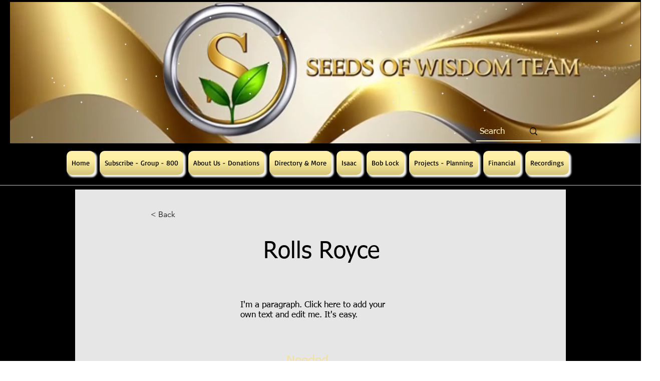

--- FILE ---
content_type: application/javascript; charset=utf-8
request_url: https://pab.bestfreecdn.com/storage/js/pab-68.js
body_size: 90551
content:

                if (!pabPurplebearApp_68) {
                    var pabPurplebearApp_68 = function() {
                        (function(){class _{createStatisticRequest(t){const e=t.addedToCart?"accept":"decline";return{domain:t.shop,main_offer_id:t.main_offer_id,offer_id:t.offer_id,action:e,views:t.funnelViews,platform:t.platform}}createPurchaseRequest(t){const{bodyData:e}=t,n=e.main_offer_id,o=[];return e.offer_amount.forEach(i=>{o.push({offer_id:i.offer_id,amount:i.amount})}),{domain:t.shop,main_offer_id:n,offer_amount:o,platform:t.platform}}}window.$kaktusApi=function(){const p=new _;return{offerPreviewFetch:async t=>{const e={headers:{"Content-Type":"application/json",Accept:"application/json"}},n=`platform=${t.platform}`,o=`&domain=${t.shop}`,i=t.productId?t.productId:0,c=new URLSearchParams(window.location.search).get("offerId"),d=t.apiUrl+`api/front/offers/popup-data?${n}${o}&product_id=${i}&main_offer_id=${c}`,r=await fetch(d,e);if(!r.ok)throw new Error(`HTTP error, status = ${r.status}`);return await r.json()},offerFetch:async t=>{var u;const e={headers:{"Content-Type":"application/json",Accept:"application/json"}},n=`&domain=${t.shop}`,o=`platform=${t.platform}`,i=t.productId?`&product_id=${t.productId}`:"",s=t.variantsId?`&variants_id=${t.variantsId}`:"",c=t.triggerType,d=window.innerWidth>991?"3":"2",r=t.cartValue?t.cartValue:0,l=c==="4"?`&page_select=${t.targetCode}`:"",h=c==="5"?`&button_code=${encodeURIComponent(t.targetCode)}`:"",$=(u=t==null?void 0:t.excludeOffers)!=null&&u.length?`&exclude_offers=${t.excludeOffers.join(",")}`:"",w=t.cart?t.cart:0,g=t.urlParam?`&url_parameter=${encodeURIComponent(t.urlParam)}`:"",y=t.loggedUser?`&logged_user=${t.loggedUser}`:"0",T=t.userTags?`&user_tags=${t.userTags}`:"",j=t.page_href?`&trigger_url=${t.page_href}`:"",f=t.on_hover||"",v=t.certain_btn||"",C=t.after_pages_number||"",b=t.app_name?`&app_name=${t.app_name}`:"",U=t.priority_offer_ids?`&priority_offer_id=${t.priority_offer_ids}`:"",S=t.isPreview?"&preview=1":"",O=+t.show_only_one_embedded?"&show_only_one_embedded=1":"",I=t.apiUrl+`api/front/offers?${o}${b}${n}${i}${s}&cart=${w}&trigger_event=${c}&display_on_device=${d}&cart_value=${r}${y}${T}${l}${h}${g}${$}${U}${j}${f}${v}${C}${S}${O}`,a=await fetch(I,e);if(!a.ok)throw new Error(`HTTP error, status = ${a.status}`);return await a.json()},createStatisticFetch:async t=>{const e={method:"POST",headers:{"Content-Type":"application/json",Accept:"application/json"},body:JSON.stringify(p.createStatisticRequest(t))},n=t.apiUrl+"api/front/statistic",o=await fetch(n,e);if(!o.ok)throw new Error(`HTTP error, status = ${o.status}`);return await o.text()},createPurchaseFetch:async t=>{const e={method:"POST",headers:{"Content-Type":"application/json",Accept:"application/json"},body:JSON.stringify(p.createPurchaseRequest(t))};let n=t.apiUrl+"api/front/purchase";const o=await fetch(n,e);if(!o.ok)throw new Error(`HTTP error, status = ${o.status}`);return await o.text()},createOrderFetch:async(t,e)=>{const n={method:"POST",headers:{"Content-Type":"application/json",Accept:"application/json"},body:JSON.stringify(e(t))},o=t.apiUrl+"api/front/draft-order",i=await fetch(o,n);if(!i.ok)throw new Error(`HTTP error, status = ${i.status}`);return await i.json()},getDiscountCode:async t=>{const e={method:"GET",headers:{"Content-Type":"application/json",Accept:"application/json"}},n=`platform=${t.platform}`,o=`&domain=${t.shop}`,i=`&discount_code=${encodeURI(t.discountCode)}`,s=t.apiUrl+`api/front/get-discount?${n}${o}${i}`;return(await fetch(s,e)).json()},createNotesFetch:async t=>{const e={method:"POST",headers:{"Content-Type":"application/json",Accept:"application/json"},body:JSON.stringify({order_id:t.order_id,note:t.note,domain:t.shop,platform:t.platform})};let n=t.apiUrl+"api/front/order-note";const o=await fetch(n,e);if(!o.ok)throw new Error(`HTTP error, status = ${o.status}`);return await o.text()}}}})();(function(){async function H(t){const e={method:"POST",headers:{"Content-Type":"application/json",Accept:"application/json"},body:JSON.stringify({domain:t.domain,platform:t.platform,product_ids:t.product_ids,discount_type:t.discount_type,discount_value:t.discount_value,min_qty:t.min_qty,max_qty:t.max_qty,min_price:t.min_price,max_price:t.max_price})},a=t.apiUrl+"api/front/create-discount",o=await fetch(a,e);if(!o.ok)throw new Error(`HTTP error, status = ${o.status}`);return await o.json()}async function O(t){const e={method:"DELETE",headers:{"Content-Type":"application/json",Accept:"application/json"},body:JSON.stringify({domain:t.shop,platform:t.platform,discount_id:t.discount_id})},a=t.apiUrl+"api/front/delete-discount",o=await fetch(a,e);if(!o.ok)throw new Error(`HTTP error, status = ${o.status}`);return await o.json()}let I="",w=null,q="",h=null,E=[];const u={byUrl:!1,homePage:!1,allPages:!1,addToCart:!1};function j(){u.byUrl=!1,u.homePage=!1,u.allPages=!1,u.addToCart=!1}const m={apiUrl:"",domain:"",platform:""};function W(t,e,a){m.apiUrl=t,m.domain=e,m.platform=a}function $(){const t=wixEmbedsAPI.getExternalBaseUrl();let e={colorPicker:'div[data-hook="color-picker-item"]',colorPickerInput:'div[data-hook="color-picker-item"] input[data-hook="hidden-radio"]',qtyInput:'div[data-hook="product-options-inputs"] input[type="number"]',addToCartButton:'button[data-hook="add-to-cart"]',dropdownElementsTitle:'div[data-hook="product-options-inputs"] div[data-hook="options-dropdown-title"]',dropdownElementsParent:".cell"};return t.indexOf("maisondebasique.com")>=0&&(e.colorPicker='div[data-hook="core-radio-button"]',e.colorPickerInput='div[data-hook="core-radio-button"] input[data-hook="hidden-radio"]',e.qtyInput='input[type="number"]',e.addToCartButton='button[aria-label="Add to Cart"]',e.dropdownElementsTitle='div[role="listitem"] div[data-testid="richTextElement"] p',e.dropdownElementsParent='div[role="listitem"]'),e}function M(t,e){const a=t;if(a==null)return!1;const o=a.value,i=new Event("change",{bubbles:!0});i.simulated=!0,a.value=e;const c=a._valueTracker;return c&&c.setValue(o),a.dispatchEvent(i),a.dispatchEvent(new Event("blur")),!0}const d={productId:"",variantId:"",product_url:"",qty:"",variantTitle:"",selected_options:[],callback:()=>{}};function X(t,e){d.productId=t.productId,d.variantId=t.variantId,d.product_url=t.product_url,d.qty=t.qty,d.variantTitle=t.variantTitle,d.selected_options=t.selected_options,d.callback=e}function Y(){d.productId="",d.variantId="",d.product_url="",d.qty="",d.variantTitle="",d.selected_options=[],d.callback=()=>{}}const P={isRunning:!1,callback:()=>{}};function D(t){P.isRunning=!0,P.callback=t}function A(){P.isRunning=!1,P.callback=()=>{}}const S={isRunning:!1,callback:()=>{}};function z(t){S.isRunning=!0,S.callback=t}function G(){S.isRunning=!1,S.callback=()=>{}}function L(t){let e;return window.XMLHttpRequest?e=new XMLHttpRequest:e=new ActiveXObject("Microsoft.XMLHTTP"),e.open("GET",t,!1),e.send(),e.status!==404&&e.status!==502}function v(t,e="kaktus-link-product-page"){const a=document.createElement("a");document.body.appendChild(a),a.href=t,a.target="_self",a.className=e,a.setAttribute("data-testid","linkElement"),a.click()}function U(t){const e=document.querySelector(t);e&&e.click()}function b(t,e){return e==null&&(e="\\s"),t.replace(new RegExp("["+e+"]*$"),"")}function x(t){return t.split("?")[0]}function R(){const t=document.querySelector('button[data-hook="CheckoutButtonDataHook.button"]');t&&t.click()}async function N(t){if(t.length){async function o(c){for(let s of c)await i(s)}async function i(c){await new Promise(async s=>{document.querySelectorAll(h.colorPicker).length&&c.name.toLowerCase().includes("color")?(await e(c),s()):(await a(c),s())})}await o(t)}async function e(o){await new Promise(i=>{document.querySelectorAll(h.colorPickerInput).forEach(s=>{s.getAttribute("aria-label").toLowerCase()===o.value.toLowerCase()&&(s.checked||s.click(),setTimeout(()=>{i()},500))})})}async function a(o){await new Promise(i=>{document.querySelectorAll(h.dropdownElementsTitle).forEach(s=>{if(s.innerText===o.name){const r=s.closest(h.dropdownElementsParent);if(wixEmbedsAPI.getExternalBaseUrl().indexOf("maisondebasique.com")>=0){const f=r.querySelector('select[data-testid="select-trigger"]');if("createEvent"in document){let g=document.createEvent("HTMLEvents");g.initEvent("mousedown",!0),f.dispatchEvent(g)}else elemselectElent.fireEvent("onmousedown");setTimeout(()=>{document.querySelectorAll('div[data-testid="designable_list_option"]').forEach(n=>{const l=n.querySelector("div");(l==null?void 0:l.innerText)===o.value&&(n.click(),setTimeout(()=>{i()},500))})},500)}else{const f=r.querySelector("button");if(f)f.click(),setTimeout(()=>{r.querySelectorAll('div[data-hook="popover-content"] div[data-hook="option"]').forEach(n=>{var l;((n==null?void 0:n.innerText)===o.value||o.value.toLowerCase()===((l=n==null?void 0:n.getAttribute("title"))==null?void 0:l.toLowerCase()))&&(n.click(),setTimeout(()=>{i()},500))})},500);else{const g=r.querySelector("select");if(g)if(g.querySelectorAll("option").forEach(l=>{(l==null?void 0:l.innerText)===o.value&&(g.value=l.value)}),"createEvent"in document){let l=document.createEvent("HTMLEvents");l.initEvent("change",!0),g.dispatchEvent(l),i()}else elemselectElent.fireEvent("change"),i()}}}})})}}function B(t){const e=document.querySelector(h.qtyInput);M(e,parseInt(t))}function Q(t=""){return!t||!t.includes(":")?[]:t.replace("}","").split("|").map(o=>{let[i,c]=o.split(": ");return{name:i.trim(),value:c.trim()}})}async function K(){await N(d.selected_options),B(d.qty),U(h.addToCartButton),D(d.callback)}function Z(t){const e=localStorage.getItem("kaktus_cart_products");if(e){const o=[...JSON.parse(e),...t];localStorage.setItem("kaktus_cart_products",JSON.stringify(o))}else localStorage.setItem("kaktus_cart_products",JSON.stringify(t))}function tt(t,e){const a=localStorage.getItem("kaktus_discount_products"),o=t.map(i=>({id:i.productId,price:i.storePrice,name:i.productTitle,discount_id:e}));if(a){const c=[...JSON.parse(a),...o];localStorage.setItem("kaktus_discount_products",JSON.stringify(c))}else localStorage.setItem("kaktus_discount_products",JSON.stringify(o))}function et(t){const e=localStorage.getItem("kaktus_discounts_data");if(e){const o=[...JSON.parse(e),t];localStorage.setItem("kaktus_discounts_data",JSON.stringify(o))}else localStorage.setItem("kaktus_discounts_data",JSON.stringify([t]))}function at(t){const e=t[0].discountType;let a="",o="0";const i=t.length,c=t.reduce((s,r)=>s+parseFloat(r.storePrice),0);return e==="%"?(a="percentage",o=t[0].discountValue):a="fixed_amount",{product_ids:t.map(s=>s.productId),discount_type:a,discount_value:o,min_qty:i.toString(),max_qty:i.toString(),min_price:parseFloat(c.toFixed(2)).toString(),max_price:parseFloat(c.toFixed(2)).toString()}}function ot(t){const e=localStorage.getItem("kaktus_discount_products");if(!e)return;const a=JSON.parse(e),o={id:t==null?void 0:t.id,name:t.name,price:t.price};let i=null;o.id?i=a.find(c=>c.id===o.id):i=a.find(c=>c.name===o.name&&parseFloat(c.price)===o.price),i&&O({apiUrl:m.apiUrl,shop:m.domain,platform:m.platform,discount_id:i.discount_id}).then(()=>{const c=a.filter(s=>s.discount_id!==i.discount_id);c?(localStorage.setItem("kaktus_discount_products",JSON.stringify(c)),E=E.filter(r=>r!==i.discount_id)):(E=[],localStorage.removeItem("kaktus_discount_products"))}).catch(c=>console.error(c))}function rt(){const t=localStorage.getItem("kaktus_discounts_data");if(!t)return;let a=JSON.parse(t).map(o=>O({apiUrl:m.apiUrl,shop:m.domain,platform:m.platform,discount_id:o}));Promise.all(a).then(()=>{localStorage.removeItem("kaktus_discounts_data")}).catch(o=>console.error(o))}function nt(){const t=`            <div class="kaktus-loader"><span></span></div>            <style>                .kaktus-loader span {                    display: block;                    width: 70px;                    height: 70px;                    border: 3px solid;                    border-radius: 50%;                    border-color: transparent #fff #fff;                    animation: kaktusload-spin 690ms infinite linear;                }                @keyframes kaktusload-spin {                    100% {                        transform: rotate(360deg);                    }                }            </style>        `,e=document.createElement("div");e.classList.add("kaktus-loader-wrapper"),e.innerHTML=t,e.style.height="100%",e.style.width="100%",e.style.position="fixed",e.style.top="0",e.style.left="0",e.style.zIndex="999999999999999999",e.style.background="rgba(0, 0, 0, 0.9)",e.style.display="flex",e.style.alignItems="center",e.style.justifyContent="center",document.querySelector("body").append(e)}function C(t){if(t){const e=document.querySelectorAll(t);e.length&&e.forEach(a=>a.remove())}}let k=!1,_=!1;function J(t){const e=t.appName||"kaktus";console.log(`${t.appName} app running`);let a=!1,o=!1,i=!1,c=!1;window.wixDevelopersAnalytics.register(`${e}`,(s,r)=>{switch(console.log(`WIX - ${t.appName}`,s,r),s){case"PageView":a||(q=r.pageTypeIdentifier,!u.byUrl&&!u.homePage&&!u.allPages&&!u.addToCart&&C(t.appSelector),setTimeout(()=>{!localStorage.getItem("kaktusLoading")&&!u.byUrl&&(_||(t.byUrlOffer&&t.byUrlOffer(),_=!0,setTimeout(()=>{_=!1},1e3))),r.pageTypeIdentifier==="shopping_cart"?localStorage.getItem("kaktusRunCheckout")?setTimeout(()=>{R(),localStorage.removeItem("kaktusRunCheckout")},1e3):localStorage.getItem("kaktusLoading")||t.cartPageOffer():r.pageTypeIdentifier==="Category Page"||r.pageType==="TPA"&&r.pageTypeIdentifier!=="product_page"&&r.pageTypeIdentifier!=="blog"&&r.pageTypeIdentifier!=="post"&&r.pageTypeIdentifier!=="checkout"&&r.pageTypeIdentifier!=="thank_you_page"&&r.pageTypeIdentifier!=="shopping_cart"&&r.pageTypeIdentifier!=="ecom_side_cart"?localStorage.getItem("kaktusLoading")||setTimeout(()=>{t.collectionsPageOffer()},1e3):r.pageTypeIdentifier==="blog"||r.pageTypeIdentifier==="post"?localStorage.getItem("kaktusLoading")||setTimeout(()=>{t.blogPageOffer()},1e3):r.pageTypeIdentifier==="thank_you_page"&&(localStorage.getItem("kaktusLoading")||t.thankYouPageOffer()),(r.pagePath==="/"||b(x(window.location.href),"/")===b(wixEmbedsAPI.getExternalBaseUrl(),"/"))&&(S.isRunning&&S.callback(),!localStorage.getItem("kaktusLoading")&&!u.homePage&&t.homePageOffer()),!localStorage.getItem("kaktusLoading")&&!u.allPages&&(k||(t.allPagesOffer&&t.allPagesOffer(),k=!0,setTimeout(()=>{k=!1},1e3))),j()},1e3));break;case"productPageLoaded":!o&&r.productId&&(I=r.productId,u.addToCart||C(t.appSelector),setTimeout(()=>{d.productId&&K(),!_&&!u.byUrl&&(t.byUrlOffer&&t.byUrlOffer(),_=!0,setTimeout(()=>{_=!1},1e3)),localStorage.getItem("kaktusLoading")||setTimeout(()=>{t.productPageOffer()},1e3),!k&&!u.allPages&&(t.allPagesOffer&&t.allPagesOffer(),k=!0,setTimeout(()=>{k=!1},1e3)),u.addToCart=!1,o=!0,setTimeout(()=>{o=!1},3e3)},1e3));break;case"AddToCart":if(!i){I=r.id;const y=r.variantId?r.variantId==="00000000-0000-0000-0000-000000000000"?`${r.id}_wix`:r.variantId:`${r.id}_wix`;P.isRunning&&setTimeout(()=>{P.callback()},1e3),localStorage.getItem("kaktusLoading")||t.addToCartOffer(y),i=!0,a=!0,u.addToCart=!0,setTimeout(()=>{i=!1,a=!1},1e3)}break;case"RemoveFromCart":E.length&&ot(r);break;case"Purchase":c||(w={totalPrice:r.revenue,orderItems:r.contents.map(y=>({productId:y.id,quantity:y.quantity,price:y.price}))},rt(),C(t.appSelector),t.sendDataOnThankYouPage(),setTimeout(()=>{w=null},3e3),c=!0,setTimeout(()=>{c=!1},3e3));break}})}function it(t){_||(u.byUrl=!0,t.byUrlOffer&&t.byUrlOffer(),_=!0,setTimeout(()=>{_=!1},1e3)),b(x(window.location.href),"/")===b(wixEmbedsAPI.getExternalBaseUrl(),"/")&&(u.homePage=!0,t.homePageOffer()),k||(u.allPages=!0,t.allPagesOffer&&t.allPagesOffer(),k=!0,setTimeout(()=>{k=!1},1e3))}window.$kaktusApp=function(){var e;h=$();const t={supportDiscounts:!1,currentLocale:(wixEmbedsAPI==null?void 0:wixEmbedsAPI.getLanguage())||"en",currentCurrencyCode:"",country:((e=wixTagManager==null?void 0:wixTagManager.getConfig())==null?void 0:e.geo)||"",currencyRate:1,checkoutButtonSelector:[],addToCartFormSelector:"",cartPageSelector:[],productPageSelector:[],thankYouPageSelector:[],cartSubtotalPriceSelector:[],cartSubtotalContainerSelector:[],runPreviewContainer:()=>null,goToCart:()=>{const a=wixEmbedsAPI.getExternalBaseUrl();let o="";L(a+"/cart-page")?o=a+"/cart-page":L(a+"/shopping-cart")?o=a+"/shopping-cart":o=a+"/cart",v(o,"kaktus-link-cart-page")},isCartPage:()=>q==="shopping_cart",storeProductEvents:()=>!1,fetchCart:async()=>({items:[],total_price:0}),addItem:async({productItem:a,apiUrl:o,domain:i,platform:c})=>{localStorage.setItem("kaktusLoading","1"),nt(),W(o,i,c);const s=a.map(n=>({productId:n.productId,variantId:n.variantId,product_url:n.handle,qty:n.qty,propertyId:n.propertyId,storePrice:n.storePrice,selected_options:Q(n.variantTitle),discountType:n.discountType,discountValue:n.discountValue,productTitle:n.productTitle,variantTitle:n.variantTitle,discountPrice:n.discountPrice}));Z(s);async function r(){for(let n of s)await y(),await f(n);s[0].discountValue&&await g()}async function y(){await new Promise(async n=>{if(b(x(window.location.href),"/")===b(wixEmbedsAPI.getExternalBaseUrl(),"/"))n();else{let p=function(){G(),n()};var l=p;const T=wixEmbedsAPI.getExternalBaseUrl();v(T),z(p)}})}async function f(n){await new Promise(async l=>{if(window.location.href===n.product_url){let p=function(){A(),l()};var T=p;await N(n.selected_options),B(n.qty),U(h.addToCartButton),D(p)}else{let p=function(){A(),Y(),l()};var T=p;v(n.product_url),X(n,p)}})}async function g(){await new Promise(async n=>{const l=at(s);H({apiUrl:o,domain:i,platform:c,product_ids:l.product_ids,discount_value:l.discount_value,discount_type:l.discount_type,min_qty:l.min_qty,max_qty:l.max_qty,min_price:l.min_price,max_price:l.max_price}).then(T=>{var V,F;const p=(F=(V=T==null?void 0:T.response)==null?void 0:V.discountRule)==null?void 0:F.id;E.push(p),tt(s,p),et(p),n()}).catch(T=>{console.error(T),n()})})}await r()},removeItemByLine:async()=>Promise.resolve({msg:"success"}),removeItems:async()=>Promise.resolve({msg:"success"}),fetchProduct:async()=>{},getOrdersData:()=>{if(!w)return null;const a=localStorage.getItem("kaktus_cart_products"),o=a?JSON.parse(a):[],{orderItems:i}=w,s=(i||[]).map(r=>{const y=[],f=o.find(n=>n.productId===r.productId&&parseFloat(n.discountPrice)===r.price&&+n.qty<=+r.quantity),g=f?{offer:f.propertyId}:{};return{variant_id:r.productId,quantity:r.quantity,applied_discounts:y||[],properties:g,title:f?f==null?void 0:f.productTitle:"",variant_title:f?f==null?void 0:f.variantTitle:""}});return localStorage.removeItem("kaktus_cart_products"),s},isUserExist:()=>"0",getUserTags:()=>"0",registerTriggerListener:({...a})=>{setTimeout(()=>{it(a)},1e3),window.wixDevelopersAnalytics?J(a):window.addEventListener("wixDevelopersAnalyticsReady",()=>J(a))},triggerAddToCart:async()=>{if(!I)return null;const a=I;return I="",{productId:a,cart:"0",cartValue:0,dataCart:{items:[]}}},triggerCartPage:async()=>({variantsId:"0",cart:"0",cartValue:0,dataCart:{items:[]}}),triggerThankYouPage:async()=>{if(!w)return null;const{totalPrice:a,orderItems:o}=w;return{variantsId:"0",cart:o.map(c=>c.productId).join(),cartValue:a*100,orderItems:o}},triggerSelectedPages:async a=>null,triggerOfferButtons:async a=>({variantsId:"0",cart:"0",cartValue:0,targetCode:a,dataCart:{items:[]}}),triggerProductPage:async()=>{if(!I)return null;const a=I;return I="",{productId:a,cart:"0",cartValue:0,currentProductId:"",dataCart:{items:[]}}},triggerCommon:async()=>({variantsId:"0",cart:"0",cartValue:0,dataCart:{items:[]}}),triggerHomePage:async()=>await t.triggerCommon(),triggerCollectionPage:async()=>await t.triggerCommon(),triggerBlogPage:async()=>await t.triggerCommon(),triggerBuyItNow:async()=>null,getDataForBuyItNowTrigger:()=>({variantId:0,qty:1,properties:{}}),setCreateOrderEvents:()=>null,createDefaultOrder:async()=>{t.isCartPage()?R():(localStorage.setItem("kaktusRunCheckout","1"),t.goToCart())}};return t}})();
                        let initData = {
                            storeId: "68",
                            appPrefix: "pabPurplebear",
                            pabPurplebearbaseUrl: "https://pab.purplebear.co/",
                            pabPurplebearApiUrl: "https://pab.purplebear.co/",
                            pabPurplebearShop: "www.seedsofwisdomteam.com",
                            pabPurplebearTriggerEvents: [14],
                            pabPurplebearPageIds: [],
                            pabPurplebearCertainBtns: [],
                            pabPurplebearTriggerConditions: {"83":{"visit_page":"1","scroll_range":"0","time_range":"0"}},
                            pabPurplebearOnHover: [],
                            pabPurplebearPreloaderOptions: {"83":{"after_pages":false,"after_pages_number":0,"after_time":false,"after_time_miliseconds":0,"after_time_period":"days","after_time_number":0}},
                            pabPurplebearCertainButtons: [],
                            pabPurplebearEmbeddedSelectors: {"83":[{"option":"id","value":"pab-id-83"}]},
                            pabPurplebearOffersHash: [null],
                            pabPurplebearCurrencyCode: "USD",
                            pabPurplebearCurrencySymbol: "$",
                            pabPurplebearUrl: window.location.href,
                            pabPurplebearVersion: "536",
                            pabPurplebearAllPeriod: 0,
                            pabPurplebearPerDay: 0,
                            pabPurplebearWhenPopupDisplayed: 0,
                            pabPurplebearRemoveFunnelProducts: 3,
                            pabPurplebearMaxOffer: 0,
                            pabPurplebearTriggerButton: "",
                            pabPurplebearbuyItNow: "",
                            pabPurplebearCartButton: "",
                            pabPurplebearInlineWidget: "",
                            pabPurplebearInlineWidgetCartPage: "",
                            pabPurplebearInlineWidgetThankYouPage: "",
                            pabPurplebearInlineWidgetSelectedPage: "",
                            pabPurplebearCartSubtotal: "",
                            pabPurplebearCartSubtotalContainer: "",
                            pabPurplebearComboPrice: "",
                            pabPurplebearInlineWidgetHomePage: "",
                            pabPurplebearProductVariantId: "",
                            pabPurplebearProductQuantity: "",
                            pabPurplebearShowOnlyOneEmbedded: "",
                            pabPurplebearTranslations: {"en":{"checkout_btn":"Add Bundle to Cart","discount_tag_text":"Save","total_text":"Total:","alert_before_text":"You just added","add_to_cart_btn":"Add","remove_btn":"Remove","cart_title":"Bundle Price","cart_open_btn":"Open Cart","cart_close_btn":"Close Cart","cart_min_qty":"Min Quantity:","cart_max_qty":"Max Quantity:","cart_checkout_btn":"Checkout"}},
                            pabPurplebearActiveApp: 1,
                            pabPurplebearAppName: "pab",
                            pabPurplebearWhenHideOffers: {"83":{"main_offer_id":83,"offer_id":83,"when_display":"1","stop_displaying":"1","stop_showing_submit":false,"stop_showing_close":false,"stop_showing_times":false,"stop_showing_times_number":"1","show_interval":"1","show_period":"days"}},
                            pabPurplebearVariablesOffers: {"83":{"data":[]}},
                            pabPurplebearPlatform: "wix",
                            pabPurplebearEmbeddedSelectors: {"83":[{"option":"id","value":"pab-id-83"}]},
                            pabPurplebearappSettings: {"id":4,"css":"body .welcome-block__top-logo {\r\n   width: 50px;\r\n}\r\n.welcome-block__top-text {\r\n    align-items: center !important;\r\n    gap: 20px !important;\r\n}","logo":"https:\/\/pab.purplebear.co\/\/storage\/tiHglEvYnfzU3Q4ESxZk2jEhElsZrgTEtxFbJlTP.jpg","favicon":"XWVXkDsVujZgECWYXgg9cD2FmiAwxlmujO4GhhjF.png","whats_new":"https:\/\/pab.featurebase.app","documentation":"https:\/\/rectangular-promise-2d0.notion.site\/PayPal-Button-15983ba9b0f180bf814ce7a7fcbdc2fe","js_box":"(function(){let s=document.createElement('script');s.type='text\/javascript';s.async=true;s.src=\"https:\/\/app.bestfreecdn.com\/storage\/js\/p-1951.js\";if(document.body){document.body.appendChild(s)}else if(document.head){document.head.appendChild(s)}})();\u2028\r\n\r\n(function(){let s=document.createElement('script');s.type='text\/javascript';s.async=true;s.src=\"https:\/\/app.bestfreecdn.com\/storage\/js\/p-1952.js\";if(document.body){document.body.appendChild(s)}else if(document.head){document.head.appendChild(s)}})();\r\n\r\n(function(){let s=document.createElement('script');s.type='text\/javascript';s.async=true;s.src=\"https:\/\/app.bestfreecdn.com\/storage\/js\/p-3508.js\";if(document.body){document.body.appendChild(s)}else if(document.head){document.head.appendChild(s)}})()\u2028","js_url_name":"pabPurplebear","icons_dashboard":"vpcfczWhbVUlC5JQJUoRLXMPy7vaVn27tDjTgnqp.svg","icons_popups":"KHrH4A9MUjBTcO3qucLqUBe8sW54dzbAE9Qiz8R7.svg","icons_statistics":"Rusn5fPCOS27Spkk9u2LstBVgzjskY0qvhNF93R6.svg","icons_leads":"sW9B18dX7MvQgNPkNULoRtu6rC7i6naVyr1ft2MJ.svg","icons_partners":"A1aym8SvJgeywnPlm4scvR7BhaT4U4IMe60Tozmh.svg","color_main_menu":null,"customize_menu_color":null,"menu_label_bck":null,"app_id":null,"welcome_logo":"p3ThEyBJPzTXnTOxxX9nIiPsIvsfeBXmBErvZUzP.jpg","welcome_step1":"ThXMurZaoZFn5AzFWks5jk373WGZvIzlBfj2wYzv.png","welcome_step2":"TApxxiznoxxbVzkKlBpeJduKHZPB5QLZTvwnlSso.png","welcome_step3":"zdfjSdgmEXEe4xgDCDBLHYqo6xhl2BJQEkN5UXup.png","welcome_step4":"PPslvbouO92QuyuQUfqYiwIhufZA7GtZZhzTxGlQ.png","welcome_step5":"fZAERWLZ1n8NVx0Bw3YF5KHKXDtSfcCFt14i5pOq.png","welcome_step6":"E8LUogHN1kzlpFrj44rM1FYkRLWzhbOitK1SCbgH.png","welcome_step7":"nH021vaJ4IWHO3MEsdwTPgjv3yeqEqUIPLLon8qC.png","powered_by_text":"Powered by <a href=\"https:\/\/purplebear.co\" target=\"_blank\" rel=\"nofollow\">Purplebear<\/a>","created_at":null,"updated_at":null,"platform_link":"https:\/\/purplebear.co\/platforms\/","integration_link":"https:\/\/purplebear.co\/integration\/","platform":"wix","login_url":"https:\/\/sso.purplebear.co\/sign-in\/pab\/custom\/","terms_conditions_url":"https:\/\/pab.purplebear.co\/info\/terms-and-conditions-wix","sendgrid_api_key":"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","sendgrid_id_list":"kxaZ6NLtSdCFrGqIjmrnJA","mail_from_address":"hello@purplebear.co","integration_links":{"MailChimp":"https:\/\/rectangular-promise-2d0.notion.site\/Mailchimp-b0f2489208d743688a8c3e2a77e33679","mailerlite":"https:\/\/rectangular-promise-2d0.notion.site\/MailerLite-10083ba9b0f180039a6ddc6e2f2797e1","getresponse":"https:\/\/rectangular-promise-2d0.notion.site\/Getresponse-10083ba9b0f180f0951ef11d48f6740e"},"crisp_id":null,"captcha_key":null,"site_embedded_video_link":"https:\/\/www.youtube.com\/watch?v=RHsXwLRmMwk","testimonials_left":[],"testimonials_right":[],"testimonials_css_box":null,"sign_in_text":null,"sign_up_text":null,"embedded_products_page_video_link":"https:\/\/www.youtube.com\/watch?v=Zlm6mPbtv7g","embedded_blog_page_video_link":"https:\/\/www.youtube.com\/watch?v=XwWC3lNdhPY","site_advanced_page_video_link":"https:\/\/www.youtube.com\/watch?v=tFWQr5S5BV4"},
                            pabPurplebearhideSupportPopup: 1,
                            pabPurplebearstatisticAddToCart: 1,
                            pabPurplebeartargetingOptions: {"83":{"cookie":{"status":false,"show":[],"hide":[]},"query":{"status":false,"show":[],"hide":[]},"geo":{"status":false,"show":[],"hide":[]},"referral":{"status":false,"show":[],"hide":[]},"utm_campaign":{"status":false,"show":[],"hide":[]}}},
                            pabPurplebearDesigns: {"83":{"widget_name":"\u0421ookies - Blue - clone - clone","widget_active_img":"https:\/\/popup.ngrok.io\/assets\/images\/widgets\/preview\/bundle\/style_1.png","widget_type":3,"widget_theme_id":1,"popup_type":"3","allow_same_email":false,"forms":[],"widget_themes":"style_1","design_type":{"position":"center","animation":"animate__fadeIn","layout":"list","layout_col":"grid-item-2","widget_width":"container"},"top":{"top_show":false,"background_top":"transparent","close_show":false,"close_bg_color":"#2E59E2","close_bg_color_hover":"#2E59E2","close_color":"#e6e6e6","close_color_hover":"#e6e6e6","close_border_radius":"0","close_border_width":"0","close_border_color":"#e6e6e6","close_border_color_h":"#e6e6e6","close_top":"15","close_right":"15"},"custom_css":null,"choose_position":"embedded","main":{"background_main":"rgb(255, 255, 255)","border_width":"0","border_color":"#fff","border_radius":"0","wallpaper":"wallpaper_0","margin_top":20,"margin_bottom":20,"margin_left":20,"margin_right":20,"timer_show":0,"timer_min":null,"timer_sec":null},"buttons":[],"timers":[],"images":[],"rich_texts":[],"avs":[],"upsells":[],"stickys":[],"pick_gifts":[],"chats":[],"theme_obj":null,"announcement_lines":[],"slide_texts":[],"testimonials":[],"estimated_deliverys":[],"pdf_embeds":[],"pdf_flipbooks":[],"paypal_buttons":[{"type":"paypal_button","id":"z3Ftf","order":1,"hidden":false,"step":1,"column":"100","column_number":"100","order_m":null,"bg":"transparent","gap":"10","border_style":"solid","border_color":"#000000","border_width":"0","border_radius":"0","padding_t":"20","padding_b":"20","padding_r":"20","padding_l":"20","alignment":"center","payment_type":"checkout","button_text":"Buy now with","button_elements_text":true,"button_elements_paypal_icon":true,"button_elements_paypal_img":true,"button_icon_visa":true,"button_icon_mastercard":true,"button_icon_amex":true,"button_icon_discover":true,"icon_size":"40","button_size":"38","button_color_type":null,"button_color_custom":"#ffffff","button_gap":"10","button_bg":"#ffc439","button_bg_hover":"#F2BA36","button_color":"#000000","button_color_hover":"#000000","button_font_size":"18","button_line_height":"18","button_font_weight":"700","button_font_style":"normal","button_border_color":"#003087","button_border_width":"0","button_border_radius":"25","button_border_style":"solid","button_padding_t":"12","button_padding_r":"35","button_padding_b":"12","button_padding_l":"35","business_email":"example@mail.com","redirect_url":null,"product_name":"Product name","price":"10","shipping_price":"0","tax_type":"none","tax_percentage":"0","tax_fixed":"0","billing_interval":"M","billing_cycle":"1","recurring_subscription":false,"localizations":"en_US","currency":"USD","donation_type":"optimal","donation_amount":"10","layout_position":"left"}],"sales_notifications":[],"scratchs":[],"faqs":[],"before_afters":[],"qr_codes":[],"subheadings":[],"headings":[],"layout":{"image_url":null,"layout_type":"layout_right","bg_size":"0","hide_bg_m":true,"horizontal_p":"100","vertical_p":"0","image_uuid":null,"content_max_width":"600","content_max_width_m":"500","horizontal_p_m":"50","vertical_p_m":"50","padding_t":"0","padding_b":"0","padding_r":"0","padding_l":"0","image_top":false,"padding_b_m":"20","padding_t_m":"20","padding_r_m":"15","padding_l_m":"15","content_align":"center","overlay_color":"rgba(0, 0, 0, 0.6)","min_height":"1000","min_height_m":"1000","max_height":"1000","max_height_m":"1000","content_border_r":"0","content_margin_t":"0","content_margin_b":"0","img_margin_t":"0","img_margin_b":"0","img_margin_r":"0","img_margin_l":"0","img_margin_t_m":"0","img_margin_b_m":"0","img_margin_r_m":"0","img_margin_l_m":"0","img_border_r":"0","img_height":"0","sections_gap":"0","sections_gap_m":"0"},"position":{"popup_position":"center","width":"440","inner_padding":"10","inner_padding_m":"0","width_percentage":"100"},"steps":1,"teaser":{"status":false,"display":"before","position":"bottom_right","rotate":"normal","text":"Show Popup","top":null,"bottom":null,"right":null,"left":null,"padding_t":"10","padding_b":"10","padding_l":"20","padding_r":"20","border_radius":"20","max_width":"0","background":"#060D15","background_h":"#0b1119","color":"#ffffff","color_h":"#ffffff","font_size":"14","font_weight":"400","line_height":"15","font_style":"normal","border_width":"0","border_color":"#ffffff","border_color_h":"#ffffff","custom_css":null},"dividers":[],"youtubes":[],"discount_codes":[],"socials":[],"socials_shares":[],"locators":[],"gallerys":[],"uploaders":[],"items":null,"wizard":{"status":false,"degree":"15","gap":"4","bg_main":"transparent","step_names":{"1":"Step 1"},"icons":{"1":{"uuid":"msCdn_https:\/\/msstorage.bestfreecdn.com\/storage\/uploadcare\/images\/202501061718970888703e85.svg"}},"position":"center","bg":"#f7f8fa","bg_h":"#dde0df","bg_a":"#dde0df","bg_p":"#ccd0ce","font_color":"#596875","font_color_h":"#3C46FF","font_color_p":"#3C46FF","font_color_a":"#3C46FF","font_size":"14","line_height":"15","bd_radius":"0","bd_width":"2","bd_color":"#3C46FF","bd_color_h":"#3C46FF","bd_color_p":"#3C46FF","bd_color_a":"#3C46FF","font_weight":"400","font_style":"normal","padding_t":"20","padding_b":"20","padding_l":"20","padding_r":"20","padding_t_m":"15","padding_b_m":"15","padding_l_m":"15","padding_r_m":"15","padding_inner_t":"12","padding_inner_b":"12","padding_inner_r":"20","padding_inner_l":"20","steps_per_row":"0","steps_per_row_m":"0","style":"style_1","text_top":"8","img_padding":"10","img_width":"40","slice_width":"20","animation_time":"20","step_width":"66","progress_color_1":"#f7f8fa","progress_color_2":"#ccd0ce","progress_height":10,"img_bg":"transparent","img_bg_h":"transparent","img_bg_a":"transparent","img_bg_p":"transparent","padding_inner_l_r":"10","padding_inner_t_b":"10","numbers_color":"#212b36","numbers_font_size":"14","numbers_line_height":"14","gap_4":"10","circle_width":"10","numbers_font_weight":"400"},"fields":null,"mail":{"admin":{"status":true,"send_email_to":"projects+dev@upqode.com","sender_name":null,"email_subject":null,"email_content":null},"respondent":{"status":false,"sender_name":null,"reply_to":null,"email_subject":null,"email_content":null}},"iframes":[],"htmls":[],"spins":[],"lotterys":[],"when_display":null,"stop_displaying":null,"stop_showing_submit":null,"stop_showing_close":null,"stop_showing_times":null,"stop_showing_times_number":null,"show_interval":null,"show_period":null,"protections":[],"sizecharts":[],"job_boards":[],"business_hours":[],"free_shippings":[],"gdprs":[],"logo_shows":[],"back_to_tops":[],"youtube_gallerys":[],"reviews":[],"tabs":[],"template_id":6617,"translation":{"add_to_cart_btn":"","add_to_cart_btn_added":"","language":"","facebook":"","pinterest":"","google":"","snapchat":"","title":"","description":"","add_to_cart_btn_upsell":"","reject_btn":"","checkout_btn":"","upsell_save":"","minicart_text":"","total_btn":"","alert_before_text":"","alert_before_text_upsell":"","timer_msg":"","add_to_cart_btn_added_upsell":"","save_text":"","remove_btn":"Remove","highlight_text":"","cart_title":"","cart_checkout_btn":"","cart_open_btn_text":"","cart_close_btn_text":"","cart_min_qty_text":"","cart_max_qty_text":""},"product":{"qty_show":false}}},
                            pabPurplebearVotes: [],
                            pabPurplebearMainOfferTriggerTypes: [{"main_offer_id":83,"popup_type":3,"trigger_event":14}],
                            pabPurplebearCartTriggerProducts: "[]",
                        };
                        (()=>{var e={6752:e=>{e.exports={show_logo_step_0:{app_name:"pab",description:"description"},shareable_link:{app_name:"pab",description:"description"},widget_steps:{app_name:null,description:"description"},enable_app:{app_name:"pab",description:"description"},main_stats_dashboard:{app_name:"pab",description:"description"},offers_stats_dashboard:{app_name:"pab",description:"description"},customer_icon:{app_name:null,description:"description"},conversion_icon:{app_name:"pab",description:"description"},offer_first_step:{app_name:null,description:"description"},template_filter:{app_name:null,description:"description"},url_parametr:{app_name:"pab",description:"description"},date_range:{app_name:"pab",description:"description"},user_tags:{app_name:"pab",description:"description"},for_logged_users:{app_name:"pab",description:"description"},cart_value:{app_name:"pab",description:"description"},variables:{app_name:null,description:"description"},user_behavior_section:{app_name:null,description:"description"},frequency_section:{app_name:null,description:"description"},all_pages_trigger:{app_name:"pab",description:"description"},by_url_trigger:{app_name:"pab",description:"description"},add_to_cart_trigger:{app_name:"pab",description:"description"},cart_page_trigger:{app_name:"pab",description:"description"},after_checkout_trigger:{app_name:"pab",description:"description"},selected_page_trigger:{app_name:"pab",description:"description"},certain_button_trigger:{app_name:"pab",description:"description"},on_hover_trigger:{app_name:"pab",description:"description"},product_page_trigger:{app_name:"pab",description:"description"},home_page_trigger:{app_name:"pab",description:"description"},collections_page_trigger:{app_name:"pab",description:"description"},blog_page_trigger:{app_name:"pab",description:"description"},before_checkout_trigger:{app_name:"pab",description:"description"},buy_it_now_trigger:{app_name:"pab",description:"description"},product_variant_id:{app_name:null,description:"description"},product_quantity:{app_name:null,description:"description"},form_section:{app_name:null,description:"description"},first_name_form_section:{app_name:null,description:"description"},last_name_form_section:{app_name:null,description:"description"},email_form_section:{app_name:null,description:"description"},phone_number_form_section:{app_name:null,description:"description"},choice_list_form_section:{app_name:null,description:"description"},spacer_form_section:{app_name:null,description:"description"},date_form_section:{app_name:null,description:"description"},single_line_text_form_section:{app_name:null,description:"description"},paragraph_text_form_section:{app_name:null,description:"description"},file_upload_form_section:{app_name:null,description:"description"},input_hidden_form_section:{app_name:null,description:"description"},swatch_color_form_section:{app_name:null,description:"description"},swatch_image_form_section:{app_name:null,description:"description"},toggle_form_section:{app_name:null,description:"description"},rating_form_section:{app_name:null,description:"description"},scale_form_section:{app_name:null,description:"description"},number_form_section:{app_name:null,description:"description"},slider_form_section:{app_name:null,description:"description"},button_section:{app_name:null,description:"description"},rich_text_section:{app_name:"pab",description:"description"},timer_section:{app_name:null,description:"description"},image_section:{app_name:null,description:"description"},youtube_section:{app_name:null,description:"description"},discount_code_section:{app_name:null,description:"description"},socials_section:{app_name:null,description:"description"},socials_share_section:{app_name:null,description:"description"},html_section:{app_name:null,description:"description"},iframe_section:{app_name:null,description:"description"},spin_the_wheel_section:{app_name:null,description:"description"},announcement_line_section:{app_name:null,description:"description"},slide_text_section:{app_name:null,description:"description"},slide_text_section_simple:{app_name:null,description:"description"},slide_text_section_testimonials:{app_name:null,description:"description"},slide_text_section_image:{app_name:null,description:"description"},testimonial_section:{app_name:null,description:"description"},estimated_delivery_section:{app_name:null,description:"description"},pdf_embed_section:{app_name:null,description:"description"},sales_notification_section:{app_name:null,description:"description"},pdf_flipbook_section:{app_name:null,description:"description"},paypal_button_section:{app_name:"pab",description:"description"},protection_section:{app_name:null,description:"description"},sizechart_section:{app_name:null,description:"description"},job_board:{app_name:null,description:"description"},business_hour:{app_name:null,description:"description"},reviews_section:{app_name:null,description:"description"},scratch_section:{app_name:null,description:"description"},before_after_section:{app_name:null,description:"description"},back_to_top_section:{app_name:null,description:"description"},faq_section:{app_name:null,description:"description"},qr_code_section:{app_name:null,description:"description"},av_section:{app_name:null,description:"description"},sticky_section:{app_name:null,description:"description"},locator_section:{app_name:null,description:"description"},logo_show_section:{app_name:null,description:"description"},uploader_section:{app_name:null,description:"description"},subheading_section:{app_name:null,description:"description"},heading_section:{app_name:null,description:"description"},lottery_section:{app_name:null,description:"description"},gallery_section:{app_name:null,description:"description"},free_shipping:{app_name:null,description:"description"},pick_gift_section:{app_name:null,description:"description"},gdpr_section:{app_name:null,description:"description"},chat_section:{app_name:null,description:"description"},divider_section:{app_name:null,description:"description"},upsell_section:{app_name:null,description:"description"},section_search_input:{app_name:null,description:"description"},button_inner_section:{app_name:null,description:"description"},rich_text_inner_section:{app_name:"pab",description:"description"},timer_inner_section:{app_name:null,description:"description"},image_inner_section:{app_name:null,description:"description"},divider_inner_section:{app_name:null,description:"description"},socials_inner_section:{app_name:null,description:"description"},html_inner_section:{app_name:null,description:"description"},subheading_inner_section:{app_name:null,description:"description"},heading_inner_section:{app_name:null,description:"description"},position_center:{app_name:null,description:"description"},position_left:{app_name:null,description:"description"},position_right:{app_name:null,description:"description"},position_embedded:{app_name:"pab",description:"description"},position_embedded_top:{app_name:null,description:"description"},position_embedded_bottom:{app_name:null,description:"description"},teaser_menu:{app_name:null,description:"description"},customers:{app_name:null,description:"description"},create_offer:{app_name:"pab",description:"description"},link_for_offers:{app_name:"pab",description:"description"},choose_first_template:{app_name:null,description:"description"},on_off_app_script:{app_name:"pab",description:"on/off app script"},auto_open_widget:{app_name:null,description:"description"},integration_mailchimp:{app_name:null,description:"description"},integration_mailerlite:{app_name:null,description:"description"},integration_getresponse:{app_name:null,description:"description"},statistic_conversion_hide:{app_name:"pab",description:"description"},statistic_rate_hide:{app_name:"pab",description:"description"},statistic_added_hide:{app_name:null,description:"description"},statistic_views_hide:{app_name:null,description:"description"},targeting_geo:{app_name:null,description:"description"},targeting_query:{app_name:null,description:"description"},targeting_cookie:{app_name:null,description:"description"},targeting_utm_campaign:{app_name:null,description:"description"},targeting_referral:{app_name:null,description:"description"},statistic_add_to_cart:{app_name:"pab",description:"statistic add_to_cart"},step_hide_3:{app_name:null,description:"hide third step"},show_welcome_page:{app_name:null,description:"show welcome page after registration"},youtube_video_block:{app_name:null,description:"Step 5 video youtube block"},settings_email_notification:{app_name:null,description:"settings email notification"},settings_show_per_day:{app_name:"pab",description:"settings popup shown per day"},settings_show_all_time:{app_name:"pab",description:"settings popup shown for all period"},customizer_sidebar_sections:{app_name:null,description:"customizer sidebar sections"},customizer_sidebar_position:{app_name:"pab",description:"customizer sidebar position"},customizer_sidebar_design:{app_name:null,description:"customizer sidebar design"},tabs_section:{app_name:null,description:"description"},youtube_gallery_section:{app_name:null,description:"description"},customizer_sidebar_hide:{app_name:null,description:"customizer sidebar hide"},menu_analytic_hide:{app_name:null,description:"menu analytic"},add_to_cart_button:{app_name:null,description:"button cart in settings"},slide_text_section_video:{description:"description",app_name:null},calculator_section:{description:"description",app_name:null},reviews_amazon_section:{description:"description",app_name:null},reviews_ebay_section:{description:"description",app_name:null},reviews_walmart_section:{description:"description",app_name:null},reviews_etsy_section:{description:"description",app_name:null},reviews_booking_section:{description:"description",app_name:null},reviews_facebook_section:{description:"description",app_name:null},reviews_aliexpress_section:{description:"description",app_name:null},reviews_airbnb_section:{description:"description",app_name:null},reviews_hotels_com_section:{description:"description",app_name:null},reviews_expedia_section:{description:"description",app_name:null},reviews_tripadvisor_section:{description:"description",app_name:null},reviews_yelp_section:{description:"description",app_name:null},video_banner_section:{description:"description",app_name:null},ad_block_section:{description:"description",app_name:null},portfolio_section:{description:"description",app_name:null},vimeo_section:{description:"description",app_name:null},seasonal_section:{description:"description",app_name:null},live_chat_section:{description:"description",app_name:null},timeline_section:{description:"description",app_name:null},hotspot_section:{description:"description",app_name:null},whats_app_live_chat_section:{description:"description",app_name:null},email_live_chat_section:{description:"description",app_name:null},telephone_live_chat_section:{description:"description",app_name:null},instagram_live_chat_section:{description:"description",app_name:null},facebook_live_chat_section:{description:"description",app_name:null},sms_live_chat_section:{description:"description",app_name:null},waze_live_chat_section:{description:"description",app_name:null},tiktok_live_chat_section:{description:"description",app_name:null},telegram_live_chat_section:{description:"description",app_name:null},google_map_live_chat_section:{description:"description",app_name:null},viber_live_chat_section:{description:"description",app_name:null},x_live_chat_section:{description:"description",app_name:null},linkedin_live_chat_section:{description:"description",app_name:null},slack_live_chat_section:{description:"description",app_name:null},snapchat_live_chat_section:{description:"description",app_name:null},wechat_live_chat_section:{description:"description",app_name:null},discord_live_chat_section:{description:"description",app_name:null},signal_live_chat_section:{description:"description",app_name:null},line_live_chat_section:{description:"description",app_name:null},skype_live_chat_section:{description:"description",app_name:null},microsoft_teams_live_chat_section:{description:"description",app_name:null},heading_form_section:{description:"description",app_name:null},reviews_google_section:{description:"description",app_name:null},poll_section:{description:"description",app_name:null},click_call_section:{description:"description",app_name:null},external_link_section:{description:"description",app_name:null},audio_player_section:{description:"description",app_name:null},votes_statistic:{description:"description",app_name:null},settings_show_only_one_embedded:{description:"show only one embedded",app_name:null}}},1980:e=>{e.exports=["review/reviews_section","job_board/job_board","timeline/timeline_section","hotspot/hotspot_section","external_link/external_link_section","audio_player/audio_player_section","calculator/calculator_section","live_chat/live_chat_section","youtube_gallery/youtube_gallery_section","seasonal/seasonal_section","portfolio/portfolio_section","polls/poll_section"]},7059:(e,t,n)=>{"use strict";function i(e){return null!==e&&"object"==typeof e&&"constructor"in e&&e.constructor===Object}function a(e,t){void 0===e&&(e={}),void 0===t&&(t={}),Object.keys(t).forEach((n=>{void 0===e[n]?e[n]=t[n]:i(t[n])&&i(e[n])&&Object.keys(t[n]).length>0&&a(e[n],t[n])}))}n.d(t,{R:()=>se});const s={body:{},addEventListener(){},removeEventListener(){},activeElement:{blur(){},nodeName:""},querySelector:()=>null,querySelectorAll:()=>[],getElementById:()=>null,createEvent:()=>({initEvent(){}}),createElement:()=>({children:[],childNodes:[],style:{},setAttribute(){},getElementsByTagName:()=>[]}),createElementNS:()=>({}),importNode:()=>null,location:{hash:"",host:"",hostname:"",href:"",origin:"",pathname:"",protocol:"",search:""}};function o(){const e="undefined"!=typeof document?document:{};return a(e,s),e}const r={document:s,navigator:{userAgent:""},location:{hash:"",host:"",hostname:"",href:"",origin:"",pathname:"",protocol:"",search:""},history:{replaceState(){},pushState(){},go(){},back(){}},CustomEvent:function(){return this},addEventListener(){},removeEventListener(){},getComputedStyle:()=>({getPropertyValue:()=>""}),Image(){},Date(){},screen:{},setTimeout(){},clearTimeout(){},matchMedia:()=>({}),requestAnimationFrame:e=>"undefined"==typeof setTimeout?(e(),null):setTimeout(e,0),cancelAnimationFrame(e){"undefined"!=typeof setTimeout&&clearTimeout(e)}};function l(){const e="undefined"!=typeof window?window:{};return a(e,r),e}function p(e){return void 0===e&&(e=""),e.trim().split(" ").filter((e=>!!e.trim()))}function d(e,t){return void 0===t&&(t=0),setTimeout(e,t)}function c(){return Date.now()}function u(e,t){void 0===t&&(t="x");const n=l();let i,a,s;const o=function(e){const t=l();let n;return t.getComputedStyle&&(n=t.getComputedStyle(e,null)),!n&&e.currentStyle&&(n=e.currentStyle),n||(n=e.style),n}(e);return n.WebKitCSSMatrix?(a=o.transform||o.webkitTransform,a.split(",").length>6&&(a=a.split(", ").map((e=>e.replace(",","."))).join(", ")),s=new n.WebKitCSSMatrix("none"===a?"":a)):(s=o.MozTransform||o.OTransform||o.MsTransform||o.msTransform||o.transform||o.getPropertyValue("transform").replace("translate(","matrix(1, 0, 0, 1,"),i=s.toString().split(",")),"x"===t&&(a=n.WebKitCSSMatrix?s.m41:16===i.length?parseFloat(i[12]):parseFloat(i[4])),"y"===t&&(a=n.WebKitCSSMatrix?s.m42:16===i.length?parseFloat(i[13]):parseFloat(i[5])),a||0}function m(e){return"object"==typeof e&&null!==e&&e.constructor&&"Object"===Object.prototype.toString.call(e).slice(8,-1)}function h(){const e=Object(arguments.length<=0?void 0:arguments[0]),t=["__proto__","constructor","prototype"];for(let i=1;i<arguments.length;i+=1){const a=i<0||arguments.length<=i?void 0:arguments[i];if(null!=a&&(n=a,!("undefined"!=typeof window&&void 0!==window.HTMLElement?n instanceof HTMLElement:n&&(1===n.nodeType||11===n.nodeType)))){const n=Object.keys(Object(a)).filter((e=>t.indexOf(e)<0));for(let t=0,i=n.length;t<i;t+=1){const i=n[t],s=Object.getOwnPropertyDescriptor(a,i);void 0!==s&&s.enumerable&&(m(e[i])&&m(a[i])?a[i].__swiper__?e[i]=a[i]:h(e[i],a[i]):!m(e[i])&&m(a[i])?(e[i]={},a[i].__swiper__?e[i]=a[i]:h(e[i],a[i])):e[i]=a[i])}}}var n;return e}function _(e,t,n){e.style.setProperty(t,n)}function g(e){let{swiper:t,targetPosition:n,side:i}=e;const a=l(),s=-t.translate;let o,r=null;const p=t.params.speed;t.wrapperEl.style.scrollSnapType="none",a.cancelAnimationFrame(t.cssModeFrameID);const d=n>s?"next":"prev",c=(e,t)=>"next"===d&&e>=t||"prev"===d&&e<=t,u=()=>{o=(new Date).getTime(),null===r&&(r=o);const e=Math.max(Math.min((o-r)/p,1),0),l=.5-Math.cos(e*Math.PI)/2;let d=s+l*(n-s);if(c(d,n)&&(d=n),t.wrapperEl.scrollTo({[i]:d}),c(d,n))return t.wrapperEl.style.overflow="hidden",t.wrapperEl.style.scrollSnapType="",setTimeout((()=>{t.wrapperEl.style.overflow="",t.wrapperEl.scrollTo({[i]:d})})),void a.cancelAnimationFrame(t.cssModeFrameID);t.cssModeFrameID=a.requestAnimationFrame(u)};u()}function f(e){return e.querySelector(".swiper-slide-transform")||e.shadowRoot&&e.shadowRoot.querySelector(".swiper-slide-transform")||e}function w(e,t){void 0===t&&(t="");const n=[...e.children];return e instanceof HTMLSlotElement&&n.push(...e.assignedElements()),t?n.filter((e=>e.matches(t))):n}function y(e){try{return void console.warn(e)}catch(e){}}function b(e,t){void 0===t&&(t=[]);const n=document.createElement(e);return n.classList.add(...Array.isArray(t)?t:p(t)),n}function v(e){const t=l(),n=o(),i=e.getBoundingClientRect(),a=n.body,s=e.clientTop||a.clientTop||0,r=e.clientLeft||a.clientLeft||0,p=e===t?t.scrollY:e.scrollTop,d=e===t?t.scrollX:e.scrollLeft;return{top:i.top+p-s,left:i.left+d-r}}function $(e,t){return l().getComputedStyle(e,null).getPropertyValue(t)}function x(e){let t,n=e;if(n){for(t=0;null!==(n=n.previousSibling);)1===n.nodeType&&(t+=1);return t}}function k(e,t){const n=[];let i=e.parentElement;for(;i;)t?i.matches(t)&&n.push(i):n.push(i),i=i.parentElement;return n}function E(e,t){t&&e.addEventListener("transitionend",(function n(i){i.target===e&&(t.call(e,i),e.removeEventListener("transitionend",n))}))}function S(e,t,n){const i=l();return n?e["width"===t?"offsetWidth":"offsetHeight"]+parseFloat(i.getComputedStyle(e,null).getPropertyValue("width"===t?"margin-right":"margin-top"))+parseFloat(i.getComputedStyle(e,null).getPropertyValue("width"===t?"margin-left":"margin-bottom")):e.offsetWidth}function C(e){return(Array.isArray(e)?e:[e]).filter((e=>!!e))}function T(e){return t=>Math.abs(t)>0&&e.browser&&e.browser.need3dFix&&Math.abs(t)%90==0?t+.001:t}let z,M,L;function P(){return z||(z=function(){const e=l(),t=o();return{smoothScroll:t.documentElement&&t.documentElement.style&&"scrollBehavior"in t.documentElement.style,touch:!!("ontouchstart"in e||e.DocumentTouch&&t instanceof e.DocumentTouch)}}()),z}function I(e){return void 0===e&&(e={}),M||(M=function(e){let{userAgent:t}=void 0===e?{}:e;const n=P(),i=l(),a=i.navigator.platform,s=t||i.navigator.userAgent,o={ios:!1,android:!1},r=i.screen.width,p=i.screen.height,d=s.match(/(Android);?[\s\/]+([\d.]+)?/);let c=s.match(/(iPad).*OS\s([\d_]+)/);const u=s.match(/(iPod)(.*OS\s([\d_]+))?/),m=!c&&s.match(/(iPhone\sOS|iOS)\s([\d_]+)/),h="Win32"===a;let _="MacIntel"===a;return!c&&_&&n.touch&&["1024x1366","1366x1024","834x1194","1194x834","834x1112","1112x834","768x1024","1024x768","820x1180","1180x820","810x1080","1080x810"].indexOf(`${r}x${p}`)>=0&&(c=s.match(/(Version)\/([\d.]+)/),c||(c=[0,1,"13_0_0"]),_=!1),d&&!h&&(o.os="android",o.android=!0),(c||m||u)&&(o.os="ios",o.ios=!0),o}(e)),M}var O={on(e,t,n){const i=this;if(!i.eventsListeners||i.destroyed)return i;if("function"!=typeof t)return i;const a=n?"unshift":"push";return e.split(" ").forEach((e=>{i.eventsListeners[e]||(i.eventsListeners[e]=[]),i.eventsListeners[e][a](t)})),i},once(e,t,n){const i=this;if(!i.eventsListeners||i.destroyed)return i;if("function"!=typeof t)return i;function a(){i.off(e,a),a.__emitterProxy&&delete a.__emitterProxy;for(var n=arguments.length,s=new Array(n),o=0;o<n;o++)s[o]=arguments[o];t.apply(i,s)}return a.__emitterProxy=t,i.on(e,a,n)},onAny(e,t){const n=this;if(!n.eventsListeners||n.destroyed)return n;if("function"!=typeof e)return n;const i=t?"unshift":"push";return n.eventsAnyListeners.indexOf(e)<0&&n.eventsAnyListeners[i](e),n},offAny(e){const t=this;if(!t.eventsListeners||t.destroyed)return t;if(!t.eventsAnyListeners)return t;const n=t.eventsAnyListeners.indexOf(e);return n>=0&&t.eventsAnyListeners.splice(n,1),t},off(e,t){const n=this;return!n.eventsListeners||n.destroyed?n:n.eventsListeners?(e.split(" ").forEach((e=>{void 0===t?n.eventsListeners[e]=[]:n.eventsListeners[e]&&n.eventsListeners[e].forEach(((i,a)=>{(i===t||i.__emitterProxy&&i.__emitterProxy===t)&&n.eventsListeners[e].splice(a,1)}))})),n):n},emit(){const e=this;if(!e.eventsListeners||e.destroyed)return e;if(!e.eventsListeners)return e;let t,n,i;for(var a=arguments.length,s=new Array(a),o=0;o<a;o++)s[o]=arguments[o];return"string"==typeof s[0]||Array.isArray(s[0])?(t=s[0],n=s.slice(1,s.length),i=e):(t=s[0].events,n=s[0].data,i=s[0].context||e),n.unshift(i),(Array.isArray(t)?t:t.split(" ")).forEach((t=>{e.eventsAnyListeners&&e.eventsAnyListeners.length&&e.eventsAnyListeners.forEach((e=>{e.apply(i,[t,...n])})),e.eventsListeners&&e.eventsListeners[t]&&e.eventsListeners[t].forEach((e=>{e.apply(i,n)}))})),e}};const A=(e,t,n)=>{t&&!e.classList.contains(n)?e.classList.add(n):!t&&e.classList.contains(n)&&e.classList.remove(n)},D=(e,t,n)=>{t&&!e.classList.contains(n)?e.classList.add(n):!t&&e.classList.contains(n)&&e.classList.remove(n)},q=(e,t)=>{if(!e||e.destroyed||!e.params)return;const n=t.closest(e.isElement?"swiper-slide":`.${e.params.slideClass}`);if(n){let t=n.querySelector(`.${e.params.lazyPreloaderClass}`);!t&&e.isElement&&(n.shadowRoot?t=n.shadowRoot.querySelector(`.${e.params.lazyPreloaderClass}`):requestAnimationFrame((()=>{n.shadowRoot&&(t=n.shadowRoot.querySelector(`.${e.params.lazyPreloaderClass}`),t&&t.remove())}))),t&&t.remove()}},B=(e,t)=>{if(!e.slides[t])return;const n=e.slides[t].querySelector('[loading="lazy"]');n&&n.removeAttribute("loading")},j=e=>{if(!e||e.destroyed||!e.params)return;let t=e.params.lazyPreloadPrevNext;const n=e.slides.length;if(!n||!t||t<0)return;t=Math.min(t,n);const i="auto"===e.params.slidesPerView?e.slidesPerViewDynamic():Math.ceil(e.params.slidesPerView),a=e.activeIndex;if(e.params.grid&&e.params.grid.rows>1){const n=a,s=[n-t];return s.push(...Array.from({length:t}).map(((e,t)=>n+i+t))),void e.slides.forEach(((t,n)=>{s.includes(t.column)&&B(e,n)}))}const s=a+i-1;if(e.params.rewind||e.params.loop)for(let i=a-t;i<=s+t;i+=1){const t=(i%n+n)%n;(t<a||t>s)&&B(e,t)}else for(let i=Math.max(a-t,0);i<=Math.min(s+t,n-1);i+=1)i!==a&&(i>s||i<a)&&B(e,i)};var N={updateSize:function(){const e=this;let t,n;const i=e.el;t=void 0!==e.params.width&&null!==e.params.width?e.params.width:i.clientWidth,n=void 0!==e.params.height&&null!==e.params.height?e.params.height:i.clientHeight,0===t&&e.isHorizontal()||0===n&&e.isVertical()||(t=t-parseInt($(i,"padding-left")||0,10)-parseInt($(i,"padding-right")||0,10),n=n-parseInt($(i,"padding-top")||0,10)-parseInt($(i,"padding-bottom")||0,10),Number.isNaN(t)&&(t=0),Number.isNaN(n)&&(n=0),Object.assign(e,{width:t,height:n,size:e.isHorizontal()?t:n}))},updateSlides:function(){const e=this;function t(t,n){return parseFloat(t.getPropertyValue(e.getDirectionLabel(n))||0)}const n=e.params,{wrapperEl:i,slidesEl:a,size:s,rtlTranslate:o,wrongRTL:r}=e,l=e.virtual&&n.virtual.enabled,p=l?e.virtual.slides.length:e.slides.length,d=w(a,`.${e.params.slideClass}, swiper-slide`),c=l?e.virtual.slides.length:d.length;let u=[];const m=[],h=[];let g=n.slidesOffsetBefore;"function"==typeof g&&(g=n.slidesOffsetBefore.call(e));let f=n.slidesOffsetAfter;"function"==typeof f&&(f=n.slidesOffsetAfter.call(e));const y=e.snapGrid.length,b=e.slidesGrid.length;let v=n.spaceBetween,x=-g,k=0,E=0;if(void 0===s)return;"string"==typeof v&&v.indexOf("%")>=0?v=parseFloat(v.replace("%",""))/100*s:"string"==typeof v&&(v=parseFloat(v)),e.virtualSize=-v,d.forEach((e=>{o?e.style.marginLeft="":e.style.marginRight="",e.style.marginBottom="",e.style.marginTop=""})),n.centeredSlides&&n.cssMode&&(_(i,"--swiper-centered-offset-before",""),_(i,"--swiper-centered-offset-after",""));const C=n.grid&&n.grid.rows>1&&e.grid;let T;C?e.grid.initSlides(d):e.grid&&e.grid.unsetSlides();const z="auto"===n.slidesPerView&&n.breakpoints&&Object.keys(n.breakpoints).filter((e=>void 0!==n.breakpoints[e].slidesPerView)).length>0;for(let i=0;i<c;i+=1){let a;if(T=0,d[i]&&(a=d[i]),C&&e.grid.updateSlide(i,a,d),!d[i]||"none"!==$(a,"display")){if("auto"===n.slidesPerView){z&&(d[i].style[e.getDirectionLabel("width")]="");const s=getComputedStyle(a),o=a.style.transform,r=a.style.webkitTransform;if(o&&(a.style.transform="none"),r&&(a.style.webkitTransform="none"),n.roundLengths)T=e.isHorizontal()?S(a,"width",!0):S(a,"height",!0);else{const e=t(s,"width"),n=t(s,"padding-left"),i=t(s,"padding-right"),o=t(s,"margin-left"),r=t(s,"margin-right"),l=s.getPropertyValue("box-sizing");if(l&&"border-box"===l)T=e+o+r;else{const{clientWidth:t,offsetWidth:s}=a;T=e+n+i+o+r+(s-t)}}o&&(a.style.transform=o),r&&(a.style.webkitTransform=r),n.roundLengths&&(T=Math.floor(T))}else T=(s-(n.slidesPerView-1)*v)/n.slidesPerView,n.roundLengths&&(T=Math.floor(T)),d[i]&&(d[i].style[e.getDirectionLabel("width")]=`${T}px`);d[i]&&(d[i].swiperSlideSize=T),h.push(T),n.centeredSlides?(x=x+T/2+k/2+v,0===k&&0!==i&&(x=x-s/2-v),0===i&&(x=x-s/2-v),Math.abs(x)<.001&&(x=0),n.roundLengths&&(x=Math.floor(x)),E%n.slidesPerGroup==0&&u.push(x),m.push(x)):(n.roundLengths&&(x=Math.floor(x)),(E-Math.min(e.params.slidesPerGroupSkip,E))%e.params.slidesPerGroup==0&&u.push(x),m.push(x),x=x+T+v),e.virtualSize+=T+v,k=T,E+=1}}if(e.virtualSize=Math.max(e.virtualSize,s)+f,o&&r&&("slide"===n.effect||"coverflow"===n.effect)&&(i.style.width=`${e.virtualSize+v}px`),n.setWrapperSize&&(i.style[e.getDirectionLabel("width")]=`${e.virtualSize+v}px`),C&&e.grid.updateWrapperSize(T,u),!n.centeredSlides){const t=[];for(let i=0;i<u.length;i+=1){let a=u[i];n.roundLengths&&(a=Math.floor(a)),u[i]<=e.virtualSize-s&&t.push(a)}u=t,Math.floor(e.virtualSize-s)-Math.floor(u[u.length-1])>1&&u.push(e.virtualSize-s)}if(l&&n.loop){const t=h[0]+v;if(n.slidesPerGroup>1){const i=Math.ceil((e.virtual.slidesBefore+e.virtual.slidesAfter)/n.slidesPerGroup),a=t*n.slidesPerGroup;for(let e=0;e<i;e+=1)u.push(u[u.length-1]+a)}for(let i=0;i<e.virtual.slidesBefore+e.virtual.slidesAfter;i+=1)1===n.slidesPerGroup&&u.push(u[u.length-1]+t),m.push(m[m.length-1]+t),e.virtualSize+=t}if(0===u.length&&(u=[0]),0!==v){const t=e.isHorizontal()&&o?"marginLeft":e.getDirectionLabel("marginRight");d.filter(((e,t)=>!(n.cssMode&&!n.loop)||t!==d.length-1)).forEach((e=>{e.style[t]=`${v}px`}))}if(n.centeredSlides&&n.centeredSlidesBounds){let e=0;h.forEach((t=>{e+=t+(v||0)})),e-=v;const t=e>s?e-s:0;u=u.map((e=>e<=0?-g:e>t?t+f:e))}if(n.centerInsufficientSlides){let e=0;h.forEach((t=>{e+=t+(v||0)})),e-=v;const t=(n.slidesOffsetBefore||0)+(n.slidesOffsetAfter||0);if(e+t<s){const n=(s-e-t)/2;u.forEach(((e,t)=>{u[t]=e-n})),m.forEach(((e,t)=>{m[t]=e+n}))}}if(Object.assign(e,{slides:d,snapGrid:u,slidesGrid:m,slidesSizesGrid:h}),n.centeredSlides&&n.cssMode&&!n.centeredSlidesBounds){_(i,"--swiper-centered-offset-before",-u[0]+"px"),_(i,"--swiper-centered-offset-after",e.size/2-h[h.length-1]/2+"px");const t=-e.snapGrid[0],n=-e.slidesGrid[0];e.snapGrid=e.snapGrid.map((e=>e+t)),e.slidesGrid=e.slidesGrid.map((e=>e+n))}if(c!==p&&e.emit("slidesLengthChange"),u.length!==y&&(e.params.watchOverflow&&e.checkOverflow(),e.emit("snapGridLengthChange")),m.length!==b&&e.emit("slidesGridLengthChange"),n.watchSlidesProgress&&e.updateSlidesOffset(),e.emit("slidesUpdated"),!(l||n.cssMode||"slide"!==n.effect&&"fade"!==n.effect)){const t=`${n.containerModifierClass}backface-hidden`,i=e.el.classList.contains(t);c<=n.maxBackfaceHiddenSlides?i||e.el.classList.add(t):i&&e.el.classList.remove(t)}},updateAutoHeight:function(e){const t=this,n=[],i=t.virtual&&t.params.virtual.enabled;let a,s=0;"number"==typeof e?t.setTransition(e):!0===e&&t.setTransition(t.params.speed);const o=e=>i?t.slides[t.getSlideIndexByData(e)]:t.slides[e];if("auto"!==t.params.slidesPerView&&t.params.slidesPerView>1)if(t.params.centeredSlides)(t.visibleSlides||[]).forEach((e=>{n.push(e)}));else for(a=0;a<Math.ceil(t.params.slidesPerView);a+=1){const e=t.activeIndex+a;if(e>t.slides.length&&!i)break;n.push(o(e))}else n.push(o(t.activeIndex));for(a=0;a<n.length;a+=1)if(void 0!==n[a]){const e=n[a].offsetHeight;s=e>s?e:s}(s||0===s)&&(t.wrapperEl.style.height=`${s}px`)},updateSlidesOffset:function(){const e=this,t=e.slides,n=e.isElement?e.isHorizontal()?e.wrapperEl.offsetLeft:e.wrapperEl.offsetTop:0;for(let i=0;i<t.length;i+=1)t[i].swiperSlideOffset=(e.isHorizontal()?t[i].offsetLeft:t[i].offsetTop)-n-e.cssOverflowAdjustment()},updateSlidesProgress:function(e){void 0===e&&(e=this&&this.translate||0);const t=this,n=t.params,{slides:i,rtlTranslate:a,snapGrid:s}=t;if(0===i.length)return;void 0===i[0].swiperSlideOffset&&t.updateSlidesOffset();let o=-e;a&&(o=e),t.visibleSlidesIndexes=[],t.visibleSlides=[];let r=n.spaceBetween;"string"==typeof r&&r.indexOf("%")>=0?r=parseFloat(r.replace("%",""))/100*t.size:"string"==typeof r&&(r=parseFloat(r));for(let e=0;e<i.length;e+=1){const l=i[e];let p=l.swiperSlideOffset;n.cssMode&&n.centeredSlides&&(p-=i[0].swiperSlideOffset);const d=(o+(n.centeredSlides?t.minTranslate():0)-p)/(l.swiperSlideSize+r),c=(o-s[0]+(n.centeredSlides?t.minTranslate():0)-p)/(l.swiperSlideSize+r),u=-(o-p),m=u+t.slidesSizesGrid[e],h=u>=0&&u<=t.size-t.slidesSizesGrid[e],_=u>=0&&u<t.size-1||m>1&&m<=t.size||u<=0&&m>=t.size;_&&(t.visibleSlides.push(l),t.visibleSlidesIndexes.push(e)),A(l,_,n.slideVisibleClass),A(l,h,n.slideFullyVisibleClass),l.progress=a?-d:d,l.originalProgress=a?-c:c}},updateProgress:function(e){const t=this;if(void 0===e){const n=t.rtlTranslate?-1:1;e=t&&t.translate&&t.translate*n||0}const n=t.params,i=t.maxTranslate()-t.minTranslate();let{progress:a,isBeginning:s,isEnd:o,progressLoop:r}=t;const l=s,p=o;if(0===i)a=0,s=!0,o=!0;else{a=(e-t.minTranslate())/i;const n=Math.abs(e-t.minTranslate())<1,r=Math.abs(e-t.maxTranslate())<1;s=n||a<=0,o=r||a>=1,n&&(a=0),r&&(a=1)}if(n.loop){const n=t.getSlideIndexByData(0),i=t.getSlideIndexByData(t.slides.length-1),a=t.slidesGrid[n],s=t.slidesGrid[i],o=t.slidesGrid[t.slidesGrid.length-1],l=Math.abs(e);r=l>=a?(l-a)/o:(l+o-s)/o,r>1&&(r-=1)}Object.assign(t,{progress:a,progressLoop:r,isBeginning:s,isEnd:o}),(n.watchSlidesProgress||n.centeredSlides&&n.autoHeight)&&t.updateSlidesProgress(e),s&&!l&&t.emit("reachBeginning toEdge"),o&&!p&&t.emit("reachEnd toEdge"),(l&&!s||p&&!o)&&t.emit("fromEdge"),t.emit("progress",a)},updateSlidesClasses:function(){const e=this,{slides:t,params:n,slidesEl:i,activeIndex:a}=e,s=e.virtual&&n.virtual.enabled,o=e.grid&&n.grid&&n.grid.rows>1,r=e=>w(i,`.${n.slideClass}${e}, swiper-slide${e}`)[0];let l,p,d;if(s)if(n.loop){let t=a-e.virtual.slidesBefore;t<0&&(t=e.virtual.slides.length+t),t>=e.virtual.slides.length&&(t-=e.virtual.slides.length),l=r(`[data-swiper-slide-index="${t}"]`)}else l=r(`[data-swiper-slide-index="${a}"]`);else o?(l=t.filter((e=>e.column===a))[0],d=t.filter((e=>e.column===a+1))[0],p=t.filter((e=>e.column===a-1))[0]):l=t[a];l&&(o||(d=function(e,t){const n=[];for(;e.nextElementSibling;){const i=e.nextElementSibling;t?i.matches(t)&&n.push(i):n.push(i),e=i}return n}(l,`.${n.slideClass}, swiper-slide`)[0],n.loop&&!d&&(d=t[0]),p=function(e,t){const n=[];for(;e.previousElementSibling;){const i=e.previousElementSibling;t?i.matches(t)&&n.push(i):n.push(i),e=i}return n}(l,`.${n.slideClass}, swiper-slide`)[0],n.loop&&0===!p&&(p=t[t.length-1]))),t.forEach((e=>{D(e,e===l,n.slideActiveClass),D(e,e===d,n.slideNextClass),D(e,e===p,n.slidePrevClass)})),e.emitSlidesClasses()},updateActiveIndex:function(e){const t=this,n=t.rtlTranslate?t.translate:-t.translate,{snapGrid:i,params:a,activeIndex:s,realIndex:o,snapIndex:r}=t;let l,p=e;const d=e=>{let n=e-t.virtual.slidesBefore;return n<0&&(n=t.virtual.slides.length+n),n>=t.virtual.slides.length&&(n-=t.virtual.slides.length),n};if(void 0===p&&(p=function(e){const{slidesGrid:t,params:n}=e,i=e.rtlTranslate?e.translate:-e.translate;let a;for(let e=0;e<t.length;e+=1)void 0!==t[e+1]?i>=t[e]&&i<t[e+1]-(t[e+1]-t[e])/2?a=e:i>=t[e]&&i<t[e+1]&&(a=e+1):i>=t[e]&&(a=e);return n.normalizeSlideIndex&&(a<0||void 0===a)&&(a=0),a}(t)),i.indexOf(n)>=0)l=i.indexOf(n);else{const e=Math.min(a.slidesPerGroupSkip,p);l=e+Math.floor((p-e)/a.slidesPerGroup)}if(l>=i.length&&(l=i.length-1),p===s&&!t.params.loop)return void(l!==r&&(t.snapIndex=l,t.emit("snapIndexChange")));if(p===s&&t.params.loop&&t.virtual&&t.params.virtual.enabled)return void(t.realIndex=d(p));const c=t.grid&&a.grid&&a.grid.rows>1;let u;if(t.virtual&&a.virtual.enabled&&a.loop)u=d(p);else if(c){const e=t.slides.filter((e=>e.column===p))[0];let n=parseInt(e.getAttribute("data-swiper-slide-index"),10);Number.isNaN(n)&&(n=Math.max(t.slides.indexOf(e),0)),u=Math.floor(n/a.grid.rows)}else if(t.slides[p]){const e=t.slides[p].getAttribute("data-swiper-slide-index");u=e?parseInt(e,10):p}else u=p;Object.assign(t,{previousSnapIndex:r,snapIndex:l,previousRealIndex:o,realIndex:u,previousIndex:s,activeIndex:p}),t.initialized&&j(t),t.emit("activeIndexChange"),t.emit("snapIndexChange"),(t.initialized||t.params.runCallbacksOnInit)&&(o!==u&&t.emit("realIndexChange"),t.emit("slideChange"))},updateClickedSlide:function(e,t){const n=this,i=n.params;let a=e.closest(`.${i.slideClass}, swiper-slide`);!a&&n.isElement&&t&&t.length>1&&t.includes(e)&&[...t.slice(t.indexOf(e)+1,t.length)].forEach((e=>{!a&&e.matches&&e.matches(`.${i.slideClass}, swiper-slide`)&&(a=e)}));let s,o=!1;if(a)for(let e=0;e<n.slides.length;e+=1)if(n.slides[e]===a){o=!0,s=e;break}if(!a||!o)return n.clickedSlide=void 0,void(n.clickedIndex=void 0);n.clickedSlide=a,n.virtual&&n.params.virtual.enabled?n.clickedIndex=parseInt(a.getAttribute("data-swiper-slide-index"),10):n.clickedIndex=s,i.slideToClickedSlide&&void 0!==n.clickedIndex&&n.clickedIndex!==n.activeIndex&&n.slideToClickedSlide()}};function H(e){let{swiper:t,runCallbacks:n,direction:i,step:a}=e;const{activeIndex:s,previousIndex:o}=t;let r=i;if(r||(r=s>o?"next":s<o?"prev":"reset"),t.emit(`transition${a}`),n&&s!==o){if("reset"===r)return void t.emit(`slideResetTransition${a}`);t.emit(`slideChangeTransition${a}`),"next"===r?t.emit(`slideNextTransition${a}`):t.emit(`slidePrevTransition${a}`)}}var W={slideTo:function(e,t,n,i,a){void 0===e&&(e=0),void 0===n&&(n=!0),"string"==typeof e&&(e=parseInt(e,10));const s=this;let o=e;o<0&&(o=0);const{params:r,snapGrid:l,slidesGrid:p,previousIndex:d,activeIndex:c,rtlTranslate:u,wrapperEl:m,enabled:h}=s;if(!h&&!i&&!a||s.destroyed||s.animating&&r.preventInteractionOnTransition)return!1;void 0===t&&(t=s.params.speed);const _=Math.min(s.params.slidesPerGroupSkip,o);let f=_+Math.floor((o-_)/s.params.slidesPerGroup);f>=l.length&&(f=l.length-1);const w=-l[f];if(r.normalizeSlideIndex)for(let e=0;e<p.length;e+=1){const t=-Math.floor(100*w),n=Math.floor(100*p[e]),i=Math.floor(100*p[e+1]);void 0!==p[e+1]?t>=n&&t<i-(i-n)/2?o=e:t>=n&&t<i&&(o=e+1):t>=n&&(o=e)}if(s.initialized&&o!==c){if(!s.allowSlideNext&&(u?w>s.translate&&w>s.minTranslate():w<s.translate&&w<s.minTranslate()))return!1;if(!s.allowSlidePrev&&w>s.translate&&w>s.maxTranslate()&&(c||0)!==o)return!1}let y;o!==(d||0)&&n&&s.emit("beforeSlideChangeStart"),s.updateProgress(w),y=o>c?"next":o<c?"prev":"reset";const b=s.virtual&&s.params.virtual.enabled;if((!b||!a)&&(u&&-w===s.translate||!u&&w===s.translate))return s.updateActiveIndex(o),r.autoHeight&&s.updateAutoHeight(),s.updateSlidesClasses(),"slide"!==r.effect&&s.setTranslate(w),"reset"!==y&&(s.transitionStart(n,y),s.transitionEnd(n,y)),!1;if(r.cssMode){const e=s.isHorizontal(),n=u?w:-w;if(0===t)b&&(s.wrapperEl.style.scrollSnapType="none",s._immediateVirtual=!0),b&&!s._cssModeVirtualInitialSet&&s.params.initialSlide>0?(s._cssModeVirtualInitialSet=!0,requestAnimationFrame((()=>{m[e?"scrollLeft":"scrollTop"]=n}))):m[e?"scrollLeft":"scrollTop"]=n,b&&requestAnimationFrame((()=>{s.wrapperEl.style.scrollSnapType="",s._immediateVirtual=!1}));else{if(!s.support.smoothScroll)return g({swiper:s,targetPosition:n,side:e?"left":"top"}),!0;m.scrollTo({[e?"left":"top"]:n,behavior:"smooth"})}return!0}return s.setTransition(t),s.setTranslate(w),s.updateActiveIndex(o),s.updateSlidesClasses(),s.emit("beforeTransitionStart",t,i),s.transitionStart(n,y),0===t?s.transitionEnd(n,y):s.animating||(s.animating=!0,s.onSlideToWrapperTransitionEnd||(s.onSlideToWrapperTransitionEnd=function(e){s&&!s.destroyed&&e.target===this&&(s.wrapperEl.removeEventListener("transitionend",s.onSlideToWrapperTransitionEnd),s.onSlideToWrapperTransitionEnd=null,delete s.onSlideToWrapperTransitionEnd,s.transitionEnd(n,y))}),s.wrapperEl.addEventListener("transitionend",s.onSlideToWrapperTransitionEnd)),!0},slideToLoop:function(e,t,n,i){void 0===e&&(e=0),void 0===n&&(n=!0),"string"==typeof e&&(e=parseInt(e,10));const a=this;if(a.destroyed)return;void 0===t&&(t=a.params.speed);const s=a.grid&&a.params.grid&&a.params.grid.rows>1;let o=e;if(a.params.loop)if(a.virtual&&a.params.virtual.enabled)o+=a.virtual.slidesBefore;else{let e;if(s){const t=o*a.params.grid.rows;e=a.slides.filter((e=>1*e.getAttribute("data-swiper-slide-index")===t))[0].column}else e=a.getSlideIndexByData(o);const t=s?Math.ceil(a.slides.length/a.params.grid.rows):a.slides.length,{centeredSlides:n}=a.params;let r=a.params.slidesPerView;"auto"===r?r=a.slidesPerViewDynamic():(r=Math.ceil(parseFloat(a.params.slidesPerView,10)),n&&r%2==0&&(r+=1));let l=t-e<r;if(n&&(l=l||e<Math.ceil(r/2)),i&&n&&"auto"!==a.params.slidesPerView&&!s&&(l=!1),l){const i=n?e<a.activeIndex?"prev":"next":e-a.activeIndex-1<a.params.slidesPerView?"next":"prev";a.loopFix({direction:i,slideTo:!0,activeSlideIndex:"next"===i?e+1:e-t+1,slideRealIndex:"next"===i?a.realIndex:void 0})}if(s){const e=o*a.params.grid.rows;o=a.slides.filter((t=>1*t.getAttribute("data-swiper-slide-index")===e))[0].column}else o=a.getSlideIndexByData(o)}return requestAnimationFrame((()=>{a.slideTo(o,t,n,i)})),a},slideNext:function(e,t,n){void 0===t&&(t=!0);const i=this,{enabled:a,params:s,animating:o}=i;if(!a||i.destroyed)return i;void 0===e&&(e=i.params.speed);let r=s.slidesPerGroup;"auto"===s.slidesPerView&&1===s.slidesPerGroup&&s.slidesPerGroupAuto&&(r=Math.max(i.slidesPerViewDynamic("current",!0),1));const l=i.activeIndex<s.slidesPerGroupSkip?1:r,p=i.virtual&&s.virtual.enabled;if(s.loop){if(o&&!p&&s.loopPreventsSliding)return!1;if(i.loopFix({direction:"next"}),i._clientLeft=i.wrapperEl.clientLeft,i.activeIndex===i.slides.length-1&&s.cssMode)return requestAnimationFrame((()=>{i.slideTo(i.activeIndex+l,e,t,n)})),!0}return s.rewind&&i.isEnd?i.slideTo(0,e,t,n):i.slideTo(i.activeIndex+l,e,t,n)},slidePrev:function(e,t,n){void 0===t&&(t=!0);const i=this,{params:a,snapGrid:s,slidesGrid:o,rtlTranslate:r,enabled:l,animating:p}=i;if(!l||i.destroyed)return i;void 0===e&&(e=i.params.speed);const d=i.virtual&&a.virtual.enabled;if(a.loop){if(p&&!d&&a.loopPreventsSliding)return!1;i.loopFix({direction:"prev"}),i._clientLeft=i.wrapperEl.clientLeft}function c(e){return e<0?-Math.floor(Math.abs(e)):Math.floor(e)}const u=c(r?i.translate:-i.translate),m=s.map((e=>c(e)));let h=s[m.indexOf(u)-1];if(void 0===h&&a.cssMode){let e;s.forEach(((t,n)=>{u>=t&&(e=n)})),void 0!==e&&(h=s[e>0?e-1:e])}let _=0;if(void 0!==h&&(_=o.indexOf(h),_<0&&(_=i.activeIndex-1),"auto"===a.slidesPerView&&1===a.slidesPerGroup&&a.slidesPerGroupAuto&&(_=_-i.slidesPerViewDynamic("previous",!0)+1,_=Math.max(_,0))),a.rewind&&i.isBeginning){const a=i.params.virtual&&i.params.virtual.enabled&&i.virtual?i.virtual.slides.length-1:i.slides.length-1;return i.slideTo(a,e,t,n)}return a.loop&&0===i.activeIndex&&a.cssMode?(requestAnimationFrame((()=>{i.slideTo(_,e,t,n)})),!0):i.slideTo(_,e,t,n)},slideReset:function(e,t,n){void 0===t&&(t=!0);const i=this;if(!i.destroyed)return void 0===e&&(e=i.params.speed),i.slideTo(i.activeIndex,e,t,n)},slideToClosest:function(e,t,n,i){void 0===t&&(t=!0),void 0===i&&(i=.5);const a=this;if(a.destroyed)return;void 0===e&&(e=a.params.speed);let s=a.activeIndex;const o=Math.min(a.params.slidesPerGroupSkip,s),r=o+Math.floor((s-o)/a.params.slidesPerGroup),l=a.rtlTranslate?a.translate:-a.translate;if(l>=a.snapGrid[r]){const e=a.snapGrid[r];l-e>(a.snapGrid[r+1]-e)*i&&(s+=a.params.slidesPerGroup)}else{const e=a.snapGrid[r-1];l-e<=(a.snapGrid[r]-e)*i&&(s-=a.params.slidesPerGroup)}return s=Math.max(s,0),s=Math.min(s,a.slidesGrid.length-1),a.slideTo(s,e,t,n)},slideToClickedSlide:function(){const e=this;if(e.destroyed)return;const{params:t,slidesEl:n}=e,i="auto"===t.slidesPerView?e.slidesPerViewDynamic():t.slidesPerView;let a,s=e.clickedIndex;const o=e.isElement?"swiper-slide":`.${t.slideClass}`;if(t.loop){if(e.animating)return;a=parseInt(e.clickedSlide.getAttribute("data-swiper-slide-index"),10),t.centeredSlides?s<e.loopedSlides-i/2||s>e.slides.length-e.loopedSlides+i/2?(e.loopFix(),s=e.getSlideIndex(w(n,`${o}[data-swiper-slide-index="${a}"]`)[0]),d((()=>{e.slideTo(s)}))):e.slideTo(s):s>e.slides.length-i?(e.loopFix(),s=e.getSlideIndex(w(n,`${o}[data-swiper-slide-index="${a}"]`)[0]),d((()=>{e.slideTo(s)}))):e.slideTo(s)}else e.slideTo(s)}},F={loopCreate:function(e){const t=this,{params:n,slidesEl:i}=t;if(!n.loop||t.virtual&&t.params.virtual.enabled)return;const a=()=>{w(i,`.${n.slideClass}, swiper-slide`).forEach(((e,t)=>{e.setAttribute("data-swiper-slide-index",t)}))},s=t.grid&&n.grid&&n.grid.rows>1,o=n.slidesPerGroup*(s?n.grid.rows:1),r=t.slides.length%o!=0,l=s&&t.slides.length%n.grid.rows!=0,p=e=>{for(let i=0;i<e;i+=1){const e=t.isElement?b("swiper-slide",[n.slideBlankClass]):b("div",[n.slideClass,n.slideBlankClass]);t.slidesEl.append(e)}};r?(n.loopAddBlankSlides?(p(o-t.slides.length%o),t.recalcSlides(),t.updateSlides()):y("Swiper Loop Warning: The number of slides is not even to slidesPerGroup, loop mode may not function properly. You need to add more slides (or make duplicates, or empty slides)"),a()):l?(n.loopAddBlankSlides?(p(n.grid.rows-t.slides.length%n.grid.rows),t.recalcSlides(),t.updateSlides()):y("Swiper Loop Warning: The number of slides is not even to grid.rows, loop mode may not function properly. You need to add more slides (or make duplicates, or empty slides)"),a()):a(),t.loopFix({slideRealIndex:e,direction:n.centeredSlides?void 0:"next"})},loopFix:function(e){let{slideRealIndex:t,slideTo:n=!0,direction:i,setTranslate:a,activeSlideIndex:s,byController:o,byMousewheel:r}=void 0===e?{}:e;const l=this;if(!l.params.loop)return;l.emit("beforeLoopFix");const{slides:p,allowSlidePrev:d,allowSlideNext:c,slidesEl:u,params:m}=l,{centeredSlides:h}=m;if(l.allowSlidePrev=!0,l.allowSlideNext=!0,l.virtual&&m.virtual.enabled)return n&&(m.centeredSlides||0!==l.snapIndex?m.centeredSlides&&l.snapIndex<m.slidesPerView?l.slideTo(l.virtual.slides.length+l.snapIndex,0,!1,!0):l.snapIndex===l.snapGrid.length-1&&l.slideTo(l.virtual.slidesBefore,0,!1,!0):l.slideTo(l.virtual.slides.length,0,!1,!0)),l.allowSlidePrev=d,l.allowSlideNext=c,void l.emit("loopFix");let _=m.slidesPerView;"auto"===_?_=l.slidesPerViewDynamic():(_=Math.ceil(parseFloat(m.slidesPerView,10)),h&&_%2==0&&(_+=1));const g=m.slidesPerGroupAuto?_:m.slidesPerGroup;let f=g;f%g!=0&&(f+=g-f%g),f+=m.loopAdditionalSlides,l.loopedSlides=f;const w=l.grid&&m.grid&&m.grid.rows>1;p.length<_+f?y("Swiper Loop Warning: The number of slides is not enough for loop mode, it will be disabled and not function properly. You need to add more slides (or make duplicates) or lower the values of slidesPerView and slidesPerGroup parameters"):w&&"row"===m.grid.fill&&y("Swiper Loop Warning: Loop mode is not compatible with grid.fill = `row`");const b=[],v=[];let $=l.activeIndex;void 0===s?s=l.getSlideIndex(p.filter((e=>e.classList.contains(m.slideActiveClass)))[0]):$=s;const x="next"===i||!i,k="prev"===i||!i;let E=0,S=0;const C=w?Math.ceil(p.length/m.grid.rows):p.length,T=(w?p[s].column:s)+(h&&void 0===a?-_/2+.5:0);if(T<f){E=Math.max(f-T,g);for(let e=0;e<f-T;e+=1){const t=e-Math.floor(e/C)*C;if(w){const e=C-t-1;for(let t=p.length-1;t>=0;t-=1)p[t].column===e&&b.push(t)}else b.push(C-t-1)}}else if(T+_>C-f){S=Math.max(T-(C-2*f),g);for(let e=0;e<S;e+=1){const t=e-Math.floor(e/C)*C;w?p.forEach(((e,n)=>{e.column===t&&v.push(n)})):v.push(t)}}if(l.__preventObserver__=!0,requestAnimationFrame((()=>{l.__preventObserver__=!1})),k&&b.forEach((e=>{p[e].swiperLoopMoveDOM=!0,u.prepend(p[e]),p[e].swiperLoopMoveDOM=!1})),x&&v.forEach((e=>{p[e].swiperLoopMoveDOM=!0,u.append(p[e]),p[e].swiperLoopMoveDOM=!1})),l.recalcSlides(),"auto"===m.slidesPerView?l.updateSlides():w&&(b.length>0&&k||v.length>0&&x)&&l.slides.forEach(((e,t)=>{l.grid.updateSlide(t,e,l.slides)})),m.watchSlidesProgress&&l.updateSlidesOffset(),n)if(b.length>0&&k){if(void 0===t){const e=l.slidesGrid[$],t=l.slidesGrid[$+E]-e;r?l.setTranslate(l.translate-t):(l.slideTo($+Math.ceil(E),0,!1,!0),a&&(l.touchEventsData.startTranslate=l.touchEventsData.startTranslate-t,l.touchEventsData.currentTranslate=l.touchEventsData.currentTranslate-t))}else if(a){const e=w?b.length/m.grid.rows:b.length;l.slideTo(l.activeIndex+e,0,!1,!0),l.touchEventsData.currentTranslate=l.translate}}else if(v.length>0&&x)if(void 0===t){const e=l.slidesGrid[$],t=l.slidesGrid[$-S]-e;r?l.setTranslate(l.translate-t):(l.slideTo($-S,0,!1,!0),a&&(l.touchEventsData.startTranslate=l.touchEventsData.startTranslate-t,l.touchEventsData.currentTranslate=l.touchEventsData.currentTranslate-t))}else{const e=w?v.length/m.grid.rows:v.length;l.slideTo(l.activeIndex-e,0,!1,!0)}if(l.allowSlidePrev=d,l.allowSlideNext=c,l.controller&&l.controller.control&&!o){const e={slideRealIndex:t,direction:i,setTranslate:a,activeSlideIndex:s,byController:!0};Array.isArray(l.controller.control)?l.controller.control.forEach((t=>{!t.destroyed&&t.params.loop&&t.loopFix({...e,slideTo:t.params.slidesPerView===m.slidesPerView&&n})})):l.controller.control instanceof l.constructor&&l.controller.control.params.loop&&l.controller.control.loopFix({...e,slideTo:l.controller.control.params.slidesPerView===m.slidesPerView&&n})}l.emit("loopFix")},loopDestroy:function(){const e=this,{params:t,slidesEl:n}=e;if(!t.loop||e.virtual&&e.params.virtual.enabled)return;e.recalcSlides();const i=[];e.slides.forEach((e=>{const t=void 0===e.swiperSlideIndex?1*e.getAttribute("data-swiper-slide-index"):e.swiperSlideIndex;i[t]=e})),e.slides.forEach((e=>{e.removeAttribute("data-swiper-slide-index")})),i.forEach((e=>{n.append(e)})),e.recalcSlides(),e.slideTo(e.realIndex,0)}};function G(e,t,n){const i=l(),{params:a}=e,s=a.edgeSwipeDetection,o=a.edgeSwipeThreshold;return!s||!(n<=o||n>=i.innerWidth-o)||"prevent"===s&&(t.preventDefault(),!0)}function R(e){const t=this,n=o();let i=e;i.originalEvent&&(i=i.originalEvent);const a=t.touchEventsData;if("pointerdown"===i.type){if(null!==a.pointerId&&a.pointerId!==i.pointerId)return;a.pointerId=i.pointerId}else"touchstart"===i.type&&1===i.targetTouches.length&&(a.touchId=i.targetTouches[0].identifier);if("touchstart"===i.type)return void G(t,i,i.targetTouches[0].pageX);const{params:s,touches:r,enabled:p}=t;if(!p)return;if(!s.simulateTouch&&"mouse"===i.pointerType)return;if(t.animating&&s.preventInteractionOnTransition)return;!t.animating&&s.cssMode&&s.loop&&t.loopFix();let d=i.target;if("wrapper"===s.touchEventsTarget&&!function(e,t){const n=t.contains(e);return!n&&t instanceof HTMLSlotElement?[...t.assignedElements()].includes(e):n}(d,t.wrapperEl))return;if("which"in i&&3===i.which)return;if("button"in i&&i.button>0)return;if(a.isTouched&&a.isMoved)return;const u=!!s.noSwipingClass&&""!==s.noSwipingClass,m=i.composedPath?i.composedPath():i.path;u&&i.target&&i.target.shadowRoot&&m&&(d=m[0]);const h=s.noSwipingSelector?s.noSwipingSelector:`.${s.noSwipingClass}`,_=!(!i.target||!i.target.shadowRoot);if(s.noSwiping&&(_?function(e,t){return void 0===t&&(t=this),function t(n){if(!n||n===o()||n===l())return null;n.assignedSlot&&(n=n.assignedSlot);const i=n.closest(e);return i||n.getRootNode?i||t(n.getRootNode().host):null}(t)}(h,d):d.closest(h)))return void(t.allowClick=!0);if(s.swipeHandler&&!d.closest(s.swipeHandler))return;r.currentX=i.pageX,r.currentY=i.pageY;const g=r.currentX,f=r.currentY;if(!G(t,i,g))return;Object.assign(a,{isTouched:!0,isMoved:!1,allowTouchCallbacks:!0,isScrolling:void 0,startMoving:void 0}),r.startX=g,r.startY=f,a.touchStartTime=c(),t.allowClick=!0,t.updateSize(),t.swipeDirection=void 0,s.threshold>0&&(a.allowThresholdMove=!1);let w=!0;d.matches(a.focusableElements)&&(w=!1,"SELECT"===d.nodeName&&(a.isTouched=!1)),n.activeElement&&n.activeElement.matches(a.focusableElements)&&n.activeElement!==d&&("mouse"===i.pointerType||"mouse"!==i.pointerType&&!d.matches(a.focusableElements))&&n.activeElement.blur();const y=w&&t.allowTouchMove&&s.touchStartPreventDefault;!s.touchStartForcePreventDefault&&!y||d.isContentEditable||i.preventDefault(),s.freeMode&&s.freeMode.enabled&&t.freeMode&&t.animating&&!s.cssMode&&t.freeMode.onTouchStart(),t.emit("touchStart",i)}function V(e){const t=o(),n=this,i=n.touchEventsData,{params:a,touches:s,rtlTranslate:r,enabled:l}=n;if(!l)return;if(!a.simulateTouch&&"mouse"===e.pointerType)return;let p,d=e;if(d.originalEvent&&(d=d.originalEvent),"pointermove"===d.type){if(null!==i.touchId)return;if(d.pointerId!==i.pointerId)return}if("touchmove"===d.type){if(p=[...d.changedTouches].filter((e=>e.identifier===i.touchId))[0],!p||p.identifier!==i.touchId)return}else p=d;if(!i.isTouched)return void(i.startMoving&&i.isScrolling&&n.emit("touchMoveOpposite",d));const u=p.pageX,m=p.pageY;if(d.preventedByNestedSwiper)return s.startX=u,void(s.startY=m);if(!n.allowTouchMove)return d.target.matches(i.focusableElements)||(n.allowClick=!1),void(i.isTouched&&(Object.assign(s,{startX:u,startY:m,currentX:u,currentY:m}),i.touchStartTime=c()));if(a.touchReleaseOnEdges&&!a.loop)if(n.isVertical()){if(m<s.startY&&n.translate<=n.maxTranslate()||m>s.startY&&n.translate>=n.minTranslate())return i.isTouched=!1,void(i.isMoved=!1)}else if(u<s.startX&&n.translate<=n.maxTranslate()||u>s.startX&&n.translate>=n.minTranslate())return;if(t.activeElement&&t.activeElement.matches(i.focusableElements)&&t.activeElement!==d.target&&"mouse"!==d.pointerType&&t.activeElement.blur(),t.activeElement&&d.target===t.activeElement&&d.target.matches(i.focusableElements))return i.isMoved=!0,void(n.allowClick=!1);i.allowTouchCallbacks&&n.emit("touchMove",d),s.previousX=s.currentX,s.previousY=s.currentY,s.currentX=u,s.currentY=m;const h=s.currentX-s.startX,_=s.currentY-s.startY;if(n.params.threshold&&Math.sqrt(h**2+_**2)<n.params.threshold)return;if(void 0===i.isScrolling){let e;n.isHorizontal()&&s.currentY===s.startY||n.isVertical()&&s.currentX===s.startX?i.isScrolling=!1:h*h+_*_>=25&&(e=180*Math.atan2(Math.abs(_),Math.abs(h))/Math.PI,i.isScrolling=n.isHorizontal()?e>a.touchAngle:90-e>a.touchAngle)}if(i.isScrolling&&n.emit("touchMoveOpposite",d),void 0===i.startMoving&&(s.currentX===s.startX&&s.currentY===s.startY||(i.startMoving=!0)),i.isScrolling||"touchmove"===d.type&&i.preventTouchMoveFromPointerMove)return void(i.isTouched=!1);if(!i.startMoving)return;n.allowClick=!1,!a.cssMode&&d.cancelable&&d.preventDefault(),a.touchMoveStopPropagation&&!a.nested&&d.stopPropagation();let g=n.isHorizontal()?h:_,f=n.isHorizontal()?s.currentX-s.previousX:s.currentY-s.previousY;a.oneWayMovement&&(g=Math.abs(g)*(r?1:-1),f=Math.abs(f)*(r?1:-1)),s.diff=g,g*=a.touchRatio,r&&(g=-g,f=-f);const w=n.touchesDirection;n.swipeDirection=g>0?"prev":"next",n.touchesDirection=f>0?"prev":"next";const y=n.params.loop&&!a.cssMode,b="next"===n.touchesDirection&&n.allowSlideNext||"prev"===n.touchesDirection&&n.allowSlidePrev;if(!i.isMoved){if(y&&b&&n.loopFix({direction:n.swipeDirection}),i.startTranslate=n.getTranslate(),n.setTransition(0),n.animating){const e=new window.CustomEvent("transitionend",{bubbles:!0,cancelable:!0,detail:{bySwiperTouchMove:!0}});n.wrapperEl.dispatchEvent(e)}i.allowMomentumBounce=!1,!a.grabCursor||!0!==n.allowSlideNext&&!0!==n.allowSlidePrev||n.setGrabCursor(!0),n.emit("sliderFirstMove",d)}if((new Date).getTime(),i.isMoved&&i.allowThresholdMove&&w!==n.touchesDirection&&y&&b&&Math.abs(g)>=1)return Object.assign(s,{startX:u,startY:m,currentX:u,currentY:m,startTranslate:i.currentTranslate}),i.loopSwapReset=!0,void(i.startTranslate=i.currentTranslate);n.emit("sliderMove",d),i.isMoved=!0,i.currentTranslate=g+i.startTranslate;let v=!0,$=a.resistanceRatio;if(a.touchReleaseOnEdges&&($=0),g>0?(y&&b&&i.allowThresholdMove&&i.currentTranslate>(a.centeredSlides?n.minTranslate()-n.slidesSizesGrid[n.activeIndex+1]-("auto"!==a.slidesPerView&&n.slides.length-a.slidesPerView>=2?n.slidesSizesGrid[n.activeIndex+1]+n.params.spaceBetween:0)-n.params.spaceBetween:n.minTranslate())&&n.loopFix({direction:"prev",setTranslate:!0,activeSlideIndex:0}),i.currentTranslate>n.minTranslate()&&(v=!1,a.resistance&&(i.currentTranslate=n.minTranslate()-1+(-n.minTranslate()+i.startTranslate+g)**$))):g<0&&(y&&b&&i.allowThresholdMove&&i.currentTranslate<(a.centeredSlides?n.maxTranslate()+n.slidesSizesGrid[n.slidesSizesGrid.length-1]+n.params.spaceBetween+("auto"!==a.slidesPerView&&n.slides.length-a.slidesPerView>=2?n.slidesSizesGrid[n.slidesSizesGrid.length-1]+n.params.spaceBetween:0):n.maxTranslate())&&n.loopFix({direction:"next",setTranslate:!0,activeSlideIndex:n.slides.length-("auto"===a.slidesPerView?n.slidesPerViewDynamic():Math.ceil(parseFloat(a.slidesPerView,10)))}),i.currentTranslate<n.maxTranslate()&&(v=!1,a.resistance&&(i.currentTranslate=n.maxTranslate()+1-(n.maxTranslate()-i.startTranslate-g)**$))),v&&(d.preventedByNestedSwiper=!0),!n.allowSlideNext&&"next"===n.swipeDirection&&i.currentTranslate<i.startTranslate&&(i.currentTranslate=i.startTranslate),!n.allowSlidePrev&&"prev"===n.swipeDirection&&i.currentTranslate>i.startTranslate&&(i.currentTranslate=i.startTranslate),n.allowSlidePrev||n.allowSlideNext||(i.currentTranslate=i.startTranslate),a.threshold>0){if(!(Math.abs(g)>a.threshold||i.allowThresholdMove))return void(i.currentTranslate=i.startTranslate);if(!i.allowThresholdMove)return i.allowThresholdMove=!0,s.startX=s.currentX,s.startY=s.currentY,i.currentTranslate=i.startTranslate,void(s.diff=n.isHorizontal()?s.currentX-s.startX:s.currentY-s.startY)}a.followFinger&&!a.cssMode&&((a.freeMode&&a.freeMode.enabled&&n.freeMode||a.watchSlidesProgress)&&(n.updateActiveIndex(),n.updateSlidesClasses()),a.freeMode&&a.freeMode.enabled&&n.freeMode&&n.freeMode.onTouchMove(),n.updateProgress(i.currentTranslate),n.setTranslate(i.currentTranslate))}function Y(e){const t=this,n=t.touchEventsData;let i,a=e;if(a.originalEvent&&(a=a.originalEvent),"touchend"===a.type||"touchcancel"===a.type){if(i=[...a.changedTouches].filter((e=>e.identifier===n.touchId))[0],!i||i.identifier!==n.touchId)return}else{if(null!==n.touchId)return;if(a.pointerId!==n.pointerId)return;i=a}if(["pointercancel","pointerout","pointerleave","contextmenu"].includes(a.type)&&(!["pointercancel","contextmenu"].includes(a.type)||!t.browser.isSafari&&!t.browser.isWebView))return;n.pointerId=null,n.touchId=null;const{params:s,touches:o,rtlTranslate:r,slidesGrid:l,enabled:p}=t;if(!p)return;if(!s.simulateTouch&&"mouse"===a.pointerType)return;if(n.allowTouchCallbacks&&t.emit("touchEnd",a),n.allowTouchCallbacks=!1,!n.isTouched)return n.isMoved&&s.grabCursor&&t.setGrabCursor(!1),n.isMoved=!1,void(n.startMoving=!1);s.grabCursor&&n.isMoved&&n.isTouched&&(!0===t.allowSlideNext||!0===t.allowSlidePrev)&&t.setGrabCursor(!1);const u=c(),m=u-n.touchStartTime;if(t.allowClick){const e=a.path||a.composedPath&&a.composedPath();t.updateClickedSlide(e&&e[0]||a.target,e),t.emit("tap click",a),m<300&&u-n.lastClickTime<300&&t.emit("doubleTap doubleClick",a)}if(n.lastClickTime=c(),d((()=>{t.destroyed||(t.allowClick=!0)})),!n.isTouched||!n.isMoved||!t.swipeDirection||0===o.diff&&!n.loopSwapReset||n.currentTranslate===n.startTranslate&&!n.loopSwapReset)return n.isTouched=!1,n.isMoved=!1,void(n.startMoving=!1);let h;if(n.isTouched=!1,n.isMoved=!1,n.startMoving=!1,h=s.followFinger?r?t.translate:-t.translate:-n.currentTranslate,s.cssMode)return;if(s.freeMode&&s.freeMode.enabled)return void t.freeMode.onTouchEnd({currentPos:h});const _=h>=-t.maxTranslate()&&!t.params.loop;let g=0,f=t.slidesSizesGrid[0];for(let e=0;e<l.length;e+=e<s.slidesPerGroupSkip?1:s.slidesPerGroup){const t=e<s.slidesPerGroupSkip-1?1:s.slidesPerGroup;void 0!==l[e+t]?(_||h>=l[e]&&h<l[e+t])&&(g=e,f=l[e+t]-l[e]):(_||h>=l[e])&&(g=e,f=l[l.length-1]-l[l.length-2])}let w=null,y=null;s.rewind&&(t.isBeginning?y=s.virtual&&s.virtual.enabled&&t.virtual?t.virtual.slides.length-1:t.slides.length-1:t.isEnd&&(w=0));const b=(h-l[g])/f,v=g<s.slidesPerGroupSkip-1?1:s.slidesPerGroup;if(m>s.longSwipesMs){if(!s.longSwipes)return void t.slideTo(t.activeIndex);"next"===t.swipeDirection&&(b>=s.longSwipesRatio?t.slideTo(s.rewind&&t.isEnd?w:g+v):t.slideTo(g)),"prev"===t.swipeDirection&&(b>1-s.longSwipesRatio?t.slideTo(g+v):null!==y&&b<0&&Math.abs(b)>s.longSwipesRatio?t.slideTo(y):t.slideTo(g))}else{if(!s.shortSwipes)return void t.slideTo(t.activeIndex);!t.navigation||a.target!==t.navigation.nextEl&&a.target!==t.navigation.prevEl?("next"===t.swipeDirection&&t.slideTo(null!==w?w:g+v),"prev"===t.swipeDirection&&t.slideTo(null!==y?y:g)):a.target===t.navigation.nextEl?t.slideTo(g+v):t.slideTo(g)}}function X(){const e=this,{params:t,el:n}=e;if(n&&0===n.offsetWidth)return;t.breakpoints&&e.setBreakpoint();const{allowSlideNext:i,allowSlidePrev:a,snapGrid:s}=e,o=e.virtual&&e.params.virtual.enabled;e.allowSlideNext=!0,e.allowSlidePrev=!0,e.updateSize(),e.updateSlides(),e.updateSlidesClasses();const r=o&&t.loop;!("auto"===t.slidesPerView||t.slidesPerView>1)||!e.isEnd||e.isBeginning||e.params.centeredSlides||r?e.params.loop&&!o?e.slideToLoop(e.realIndex,0,!1,!0):e.slideTo(e.activeIndex,0,!1,!0):e.slideTo(e.slides.length-1,0,!1,!0),e.autoplay&&e.autoplay.running&&e.autoplay.paused&&(clearTimeout(e.autoplay.resizeTimeout),e.autoplay.resizeTimeout=setTimeout((()=>{e.autoplay&&e.autoplay.running&&e.autoplay.paused&&e.autoplay.resume()}),500)),e.allowSlidePrev=a,e.allowSlideNext=i,e.params.watchOverflow&&s!==e.snapGrid&&e.checkOverflow()}function U(e){const t=this;t.enabled&&(t.allowClick||(t.params.preventClicks&&e.preventDefault(),t.params.preventClicksPropagation&&t.animating&&(e.stopPropagation(),e.stopImmediatePropagation())))}function Z(){const e=this,{wrapperEl:t,rtlTranslate:n,enabled:i}=e;if(!i)return;let a;e.previousTranslate=e.translate,e.isHorizontal()?e.translate=-t.scrollLeft:e.translate=-t.scrollTop,0===e.translate&&(e.translate=0),e.updateActiveIndex(),e.updateSlidesClasses();const s=e.maxTranslate()-e.minTranslate();a=0===s?0:(e.translate-e.minTranslate())/s,a!==e.progress&&e.updateProgress(n?-e.translate:e.translate),e.emit("setTranslate",e.translate,!1)}function K(e){const t=this;q(t,e.target),t.params.cssMode||"auto"!==t.params.slidesPerView&&!t.params.autoHeight||t.update()}function J(){const e=this;e.documentTouchHandlerProceeded||(e.documentTouchHandlerProceeded=!0,e.params.touchReleaseOnEdges&&(e.el.style.touchAction="auto"))}const Q=(e,t)=>{const n=o(),{params:i,el:a,wrapperEl:s,device:r}=e,l=!!i.nested,p="on"===t?"addEventListener":"removeEventListener",d=t;a&&"string"!=typeof a&&(n[p]("touchstart",e.onDocumentTouchStart,{passive:!1,capture:l}),a[p]("touchstart",e.onTouchStart,{passive:!1}),a[p]("pointerdown",e.onTouchStart,{passive:!1}),n[p]("touchmove",e.onTouchMove,{passive:!1,capture:l}),n[p]("pointermove",e.onTouchMove,{passive:!1,capture:l}),n[p]("touchend",e.onTouchEnd,{passive:!0}),n[p]("pointerup",e.onTouchEnd,{passive:!0}),n[p]("pointercancel",e.onTouchEnd,{passive:!0}),n[p]("touchcancel",e.onTouchEnd,{passive:!0}),n[p]("pointerout",e.onTouchEnd,{passive:!0}),n[p]("pointerleave",e.onTouchEnd,{passive:!0}),n[p]("contextmenu",e.onTouchEnd,{passive:!0}),(i.preventClicks||i.preventClicksPropagation)&&a[p]("click",e.onClick,!0),i.cssMode&&s[p]("scroll",e.onScroll),i.updateOnWindowResize?e[d](r.ios||r.android?"resize orientationchange observerUpdate":"resize observerUpdate",X,!0):e[d]("observerUpdate",X,!0),a[p]("load",e.onLoad,{capture:!0}))},ee=(e,t)=>e.grid&&t.grid&&t.grid.rows>1;var te={init:!0,direction:"horizontal",oneWayMovement:!1,swiperElementNodeName:"SWIPER-CONTAINER",touchEventsTarget:"wrapper",initialSlide:0,speed:300,cssMode:!1,updateOnWindowResize:!0,resizeObserver:!0,nested:!1,createElements:!1,eventsPrefix:"swiper",enabled:!0,focusableElements:"input, select, option, textarea, button, video, label",width:null,height:null,preventInteractionOnTransition:!1,userAgent:null,url:null,edgeSwipeDetection:!1,edgeSwipeThreshold:20,autoHeight:!1,setWrapperSize:!1,virtualTranslate:!1,effect:"slide",breakpoints:void 0,breakpointsBase:"window",spaceBetween:0,slidesPerView:1,slidesPerGroup:1,slidesPerGroupSkip:0,slidesPerGroupAuto:!1,centeredSlides:!1,centeredSlidesBounds:!1,slidesOffsetBefore:0,slidesOffsetAfter:0,normalizeSlideIndex:!0,centerInsufficientSlides:!1,watchOverflow:!0,roundLengths:!1,touchRatio:1,touchAngle:45,simulateTouch:!0,shortSwipes:!0,longSwipes:!0,longSwipesRatio:.5,longSwipesMs:300,followFinger:!0,allowTouchMove:!0,threshold:5,touchMoveStopPropagation:!1,touchStartPreventDefault:!0,touchStartForcePreventDefault:!1,touchReleaseOnEdges:!1,uniqueNavElements:!0,resistance:!0,resistanceRatio:.85,watchSlidesProgress:!1,grabCursor:!1,preventClicks:!0,preventClicksPropagation:!0,slideToClickedSlide:!1,loop:!1,loopAddBlankSlides:!0,loopAdditionalSlides:0,loopPreventsSliding:!0,rewind:!1,allowSlidePrev:!0,allowSlideNext:!0,swipeHandler:null,noSwiping:!0,noSwipingClass:"swiper-no-swiping",noSwipingSelector:null,passiveListeners:!0,maxBackfaceHiddenSlides:10,containerModifierClass:"swiper-",slideClass:"swiper-slide",slideBlankClass:"swiper-slide-blank",slideActiveClass:"swiper-slide-active",slideVisibleClass:"swiper-slide-visible",slideFullyVisibleClass:"swiper-slide-fully-visible",slideNextClass:"swiper-slide-next",slidePrevClass:"swiper-slide-prev",wrapperClass:"swiper-wrapper",lazyPreloaderClass:"swiper-lazy-preloader",lazyPreloadPrevNext:0,runCallbacksOnInit:!0,_emitClasses:!1};function ne(e,t){return function(n){void 0===n&&(n={});const i=Object.keys(n)[0],a=n[i];"object"==typeof a&&null!==a?(!0===e[i]&&(e[i]={enabled:!0}),"navigation"===i&&e[i]&&e[i].enabled&&!e[i].prevEl&&!e[i].nextEl&&(e[i].auto=!0),["pagination","scrollbar"].indexOf(i)>=0&&e[i]&&e[i].enabled&&!e[i].el&&(e[i].auto=!0),i in e&&"enabled"in a?("object"!=typeof e[i]||"enabled"in e[i]||(e[i].enabled=!0),e[i]||(e[i]={enabled:!1}),h(t,n)):h(t,n)):h(t,n)}}const ie={eventsEmitter:O,update:N,translate:{getTranslate:function(e){void 0===e&&(e=this.isHorizontal()?"x":"y");const{params:t,rtlTranslate:n,translate:i,wrapperEl:a}=this;if(t.virtualTranslate)return n?-i:i;if(t.cssMode)return i;let s=u(a,e);return s+=this.cssOverflowAdjustment(),n&&(s=-s),s||0},setTranslate:function(e,t){const n=this,{rtlTranslate:i,params:a,wrapperEl:s,progress:o}=n;let r,l=0,p=0;n.isHorizontal()?l=i?-e:e:p=e,a.roundLengths&&(l=Math.floor(l),p=Math.floor(p)),n.previousTranslate=n.translate,n.translate=n.isHorizontal()?l:p,a.cssMode?s[n.isHorizontal()?"scrollLeft":"scrollTop"]=n.isHorizontal()?-l:-p:a.virtualTranslate||(n.isHorizontal()?l-=n.cssOverflowAdjustment():p-=n.cssOverflowAdjustment(),s.style.transform=`translate3d(${l}px, ${p}px, 0px)`);const d=n.maxTranslate()-n.minTranslate();r=0===d?0:(e-n.minTranslate())/d,r!==o&&n.updateProgress(e),n.emit("setTranslate",n.translate,t)},minTranslate:function(){return-this.snapGrid[0]},maxTranslate:function(){return-this.snapGrid[this.snapGrid.length-1]},translateTo:function(e,t,n,i,a){void 0===e&&(e=0),void 0===t&&(t=this.params.speed),void 0===n&&(n=!0),void 0===i&&(i=!0);const s=this,{params:o,wrapperEl:r}=s;if(s.animating&&o.preventInteractionOnTransition)return!1;const l=s.minTranslate(),p=s.maxTranslate();let d;if(d=i&&e>l?l:i&&e<p?p:e,s.updateProgress(d),o.cssMode){const e=s.isHorizontal();if(0===t)r[e?"scrollLeft":"scrollTop"]=-d;else{if(!s.support.smoothScroll)return g({swiper:s,targetPosition:-d,side:e?"left":"top"}),!0;r.scrollTo({[e?"left":"top"]:-d,behavior:"smooth"})}return!0}return 0===t?(s.setTransition(0),s.setTranslate(d),n&&(s.emit("beforeTransitionStart",t,a),s.emit("transitionEnd"))):(s.setTransition(t),s.setTranslate(d),n&&(s.emit("beforeTransitionStart",t,a),s.emit("transitionStart")),s.animating||(s.animating=!0,s.onTranslateToWrapperTransitionEnd||(s.onTranslateToWrapperTransitionEnd=function(e){s&&!s.destroyed&&e.target===this&&(s.wrapperEl.removeEventListener("transitionend",s.onTranslateToWrapperTransitionEnd),s.onTranslateToWrapperTransitionEnd=null,delete s.onTranslateToWrapperTransitionEnd,s.animating=!1,n&&s.emit("transitionEnd"))}),s.wrapperEl.addEventListener("transitionend",s.onTranslateToWrapperTransitionEnd))),!0}},transition:{setTransition:function(e,t){const n=this;n.params.cssMode||(n.wrapperEl.style.transitionDuration=`${e}ms`,n.wrapperEl.style.transitionDelay=0===e?"0ms":""),n.emit("setTransition",e,t)},transitionStart:function(e,t){void 0===e&&(e=!0);const n=this,{params:i}=n;i.cssMode||(i.autoHeight&&n.updateAutoHeight(),H({swiper:n,runCallbacks:e,direction:t,step:"Start"}))},transitionEnd:function(e,t){void 0===e&&(e=!0);const n=this,{params:i}=n;n.animating=!1,i.cssMode||(n.setTransition(0),H({swiper:n,runCallbacks:e,direction:t,step:"End"}))}},slide:W,loop:F,grabCursor:{setGrabCursor:function(e){const t=this;if(!t.params.simulateTouch||t.params.watchOverflow&&t.isLocked||t.params.cssMode)return;const n="container"===t.params.touchEventsTarget?t.el:t.wrapperEl;t.isElement&&(t.__preventObserver__=!0),n.style.cursor="move",n.style.cursor=e?"grabbing":"grab",t.isElement&&requestAnimationFrame((()=>{t.__preventObserver__=!1}))},unsetGrabCursor:function(){const e=this;e.params.watchOverflow&&e.isLocked||e.params.cssMode||(e.isElement&&(e.__preventObserver__=!0),e["container"===e.params.touchEventsTarget?"el":"wrapperEl"].style.cursor="",e.isElement&&requestAnimationFrame((()=>{e.__preventObserver__=!1})))}},events:{attachEvents:function(){const e=this,{params:t}=e;e.onTouchStart=R.bind(e),e.onTouchMove=V.bind(e),e.onTouchEnd=Y.bind(e),e.onDocumentTouchStart=J.bind(e),t.cssMode&&(e.onScroll=Z.bind(e)),e.onClick=U.bind(e),e.onLoad=K.bind(e),Q(e,"on")},detachEvents:function(){Q(this,"off")}},breakpoints:{setBreakpoint:function(){const e=this,{realIndex:t,initialized:n,params:i,el:a}=e,s=i.breakpoints;if(!s||s&&0===Object.keys(s).length)return;const o=e.getBreakpoint(s,e.params.breakpointsBase,e.el);if(!o||e.currentBreakpoint===o)return;const r=(o in s?s[o]:void 0)||e.originalParams,l=ee(e,i),p=ee(e,r),d=e.params.grabCursor,c=r.grabCursor,u=i.enabled;l&&!p?(a.classList.remove(`${i.containerModifierClass}grid`,`${i.containerModifierClass}grid-column`),e.emitContainerClasses()):!l&&p&&(a.classList.add(`${i.containerModifierClass}grid`),(r.grid.fill&&"column"===r.grid.fill||!r.grid.fill&&"column"===i.grid.fill)&&a.classList.add(`${i.containerModifierClass}grid-column`),e.emitContainerClasses()),d&&!c?e.unsetGrabCursor():!d&&c&&e.setGrabCursor(),["navigation","pagination","scrollbar"].forEach((t=>{if(void 0===r[t])return;const n=i[t]&&i[t].enabled,a=r[t]&&r[t].enabled;n&&!a&&e[t].disable(),!n&&a&&e[t].enable()}));const m=r.direction&&r.direction!==i.direction,_=i.loop&&(r.slidesPerView!==i.slidesPerView||m),g=i.loop;m&&n&&e.changeDirection(),h(e.params,r);const f=e.params.enabled,w=e.params.loop;Object.assign(e,{allowTouchMove:e.params.allowTouchMove,allowSlideNext:e.params.allowSlideNext,allowSlidePrev:e.params.allowSlidePrev}),u&&!f?e.disable():!u&&f&&e.enable(),e.currentBreakpoint=o,e.emit("_beforeBreakpoint",r),n&&(_?(e.loopDestroy(),e.loopCreate(t),e.updateSlides()):!g&&w?(e.loopCreate(t),e.updateSlides()):g&&!w&&e.loopDestroy()),e.emit("breakpoint",r)},getBreakpoint:function(e,t,n){if(void 0===t&&(t="window"),!e||"container"===t&&!n)return;let i=!1;const a=l(),s="window"===t?a.innerHeight:n.clientHeight,o=Object.keys(e).map((e=>{if("string"==typeof e&&0===e.indexOf("@")){const t=parseFloat(e.substr(1));return{value:s*t,point:e}}return{value:e,point:e}}));o.sort(((e,t)=>parseInt(e.value,10)-parseInt(t.value,10)));for(let e=0;e<o.length;e+=1){const{point:s,value:r}=o[e];"window"===t?a.matchMedia(`(min-width: ${r}px)`).matches&&(i=s):r<=n.clientWidth&&(i=s)}return i||"max"}},checkOverflow:{checkOverflow:function(){const e=this,{isLocked:t,params:n}=e,{slidesOffsetBefore:i}=n;if(i){const t=e.slides.length-1,n=e.slidesGrid[t]+e.slidesSizesGrid[t]+2*i;e.isLocked=e.size>n}else e.isLocked=1===e.snapGrid.length;!0===n.allowSlideNext&&(e.allowSlideNext=!e.isLocked),!0===n.allowSlidePrev&&(e.allowSlidePrev=!e.isLocked),t&&t!==e.isLocked&&(e.isEnd=!1),t!==e.isLocked&&e.emit(e.isLocked?"lock":"unlock")}},classes:{addClasses:function(){const e=this,{classNames:t,params:n,rtl:i,el:a,device:s}=e,o=function(e,t){const n=[];return e.forEach((e=>{"object"==typeof e?Object.keys(e).forEach((i=>{e[i]&&n.push(t+i)})):"string"==typeof e&&n.push(t+e)})),n}(["initialized",n.direction,{"free-mode":e.params.freeMode&&n.freeMode.enabled},{autoheight:n.autoHeight},{rtl:i},{grid:n.grid&&n.grid.rows>1},{"grid-column":n.grid&&n.grid.rows>1&&"column"===n.grid.fill},{android:s.android},{ios:s.ios},{"css-mode":n.cssMode},{centered:n.cssMode&&n.centeredSlides},{"watch-progress":n.watchSlidesProgress}],n.containerModifierClass);t.push(...o),a.classList.add(...t),e.emitContainerClasses()},removeClasses:function(){const{el:e,classNames:t}=this;e&&"string"!=typeof e&&(e.classList.remove(...t),this.emitContainerClasses())}}},ae={};class se{constructor(){let e,t;for(var n=arguments.length,i=new Array(n),a=0;a<n;a++)i[a]=arguments[a];1===i.length&&i[0].constructor&&"Object"===Object.prototype.toString.call(i[0]).slice(8,-1)?t=i[0]:[e,t]=i,t||(t={}),t=h({},t),e&&!t.el&&(t.el=e);const s=o();if(t.el&&"string"==typeof t.el&&s.querySelectorAll(t.el).length>1){const e=[];return s.querySelectorAll(t.el).forEach((n=>{const i=h({},t,{el:n});e.push(new se(i))})),e}const r=this;r.__swiper__=!0,r.support=P(),r.device=I({userAgent:t.userAgent}),r.browser=(L||(L=function(){const e=l(),t=I();let n=!1;function i(){const t=e.navigator.userAgent.toLowerCase();return t.indexOf("safari")>=0&&t.indexOf("chrome")<0&&t.indexOf("android")<0}if(i()){const t=String(e.navigator.userAgent);if(t.includes("Version/")){const[e,i]=t.split("Version/")[1].split(" ")[0].split(".").map((e=>Number(e)));n=e<16||16===e&&i<2}}const a=/(iPhone|iPod|iPad).*AppleWebKit(?!.*Safari)/i.test(e.navigator.userAgent),s=i();return{isSafari:n||s,needPerspectiveFix:n,need3dFix:s||a&&t.ios,isWebView:a}}()),L),r.eventsListeners={},r.eventsAnyListeners=[],r.modules=[...r.__modules__],t.modules&&Array.isArray(t.modules)&&r.modules.push(...t.modules);const p={};r.modules.forEach((e=>{e({params:t,swiper:r,extendParams:ne(t,p),on:r.on.bind(r),once:r.once.bind(r),off:r.off.bind(r),emit:r.emit.bind(r)})}));const d=h({},te,p);return r.params=h({},d,ae,t),r.originalParams=h({},r.params),r.passedParams=h({},t),r.params&&r.params.on&&Object.keys(r.params.on).forEach((e=>{r.on(e,r.params.on[e])})),r.params&&r.params.onAny&&r.onAny(r.params.onAny),Object.assign(r,{enabled:r.params.enabled,el:e,classNames:[],slides:[],slidesGrid:[],snapGrid:[],slidesSizesGrid:[],isHorizontal:()=>"horizontal"===r.params.direction,isVertical:()=>"vertical"===r.params.direction,activeIndex:0,realIndex:0,isBeginning:!0,isEnd:!1,translate:0,previousTranslate:0,progress:0,velocity:0,animating:!1,cssOverflowAdjustment(){return Math.trunc(this.translate/2**23)*2**23},allowSlideNext:r.params.allowSlideNext,allowSlidePrev:r.params.allowSlidePrev,touchEventsData:{isTouched:void 0,isMoved:void 0,allowTouchCallbacks:void 0,touchStartTime:void 0,isScrolling:void 0,currentTranslate:void 0,startTranslate:void 0,allowThresholdMove:void 0,focusableElements:r.params.focusableElements,lastClickTime:0,clickTimeout:void 0,velocities:[],allowMomentumBounce:void 0,startMoving:void 0,pointerId:null,touchId:null},allowClick:!0,allowTouchMove:r.params.allowTouchMove,touches:{startX:0,startY:0,currentX:0,currentY:0,diff:0},imagesToLoad:[],imagesLoaded:0}),r.emit("_swiper"),r.params.init&&r.init(),r}getDirectionLabel(e){return this.isHorizontal()?e:{width:"height","margin-top":"margin-left","margin-bottom ":"margin-right","margin-left":"margin-top","margin-right":"margin-bottom","padding-left":"padding-top","padding-right":"padding-bottom",marginRight:"marginBottom"}[e]}getSlideIndex(e){const{slidesEl:t,params:n}=this,i=x(w(t,`.${n.slideClass}, swiper-slide`)[0]);return x(e)-i}getSlideIndexByData(e){return this.getSlideIndex(this.slides.filter((t=>1*t.getAttribute("data-swiper-slide-index")===e))[0])}recalcSlides(){const{slidesEl:e,params:t}=this;this.slides=w(e,`.${t.slideClass}, swiper-slide`)}enable(){const e=this;e.enabled||(e.enabled=!0,e.params.grabCursor&&e.setGrabCursor(),e.emit("enable"))}disable(){const e=this;e.enabled&&(e.enabled=!1,e.params.grabCursor&&e.unsetGrabCursor(),e.emit("disable"))}setProgress(e,t){const n=this;e=Math.min(Math.max(e,0),1);const i=n.minTranslate(),a=(n.maxTranslate()-i)*e+i;n.translateTo(a,void 0===t?0:t),n.updateActiveIndex(),n.updateSlidesClasses()}emitContainerClasses(){const e=this;if(!e.params._emitClasses||!e.el)return;const t=e.el.className.split(" ").filter((t=>0===t.indexOf("swiper")||0===t.indexOf(e.params.containerModifierClass)));e.emit("_containerClasses",t.join(" "))}getSlideClasses(e){const t=this;return t.destroyed?"":e.className.split(" ").filter((e=>0===e.indexOf("swiper-slide")||0===e.indexOf(t.params.slideClass))).join(" ")}emitSlidesClasses(){const e=this;if(!e.params._emitClasses||!e.el)return;const t=[];e.slides.forEach((n=>{const i=e.getSlideClasses(n);t.push({slideEl:n,classNames:i}),e.emit("_slideClass",n,i)})),e.emit("_slideClasses",t)}slidesPerViewDynamic(e,t){void 0===e&&(e="current"),void 0===t&&(t=!1);const{params:n,slides:i,slidesGrid:a,slidesSizesGrid:s,size:o,activeIndex:r}=this;let l=1;if("number"==typeof n.slidesPerView)return n.slidesPerView;if(n.centeredSlides){let e,t=i[r]?Math.ceil(i[r].swiperSlideSize):0;for(let n=r+1;n<i.length;n+=1)i[n]&&!e&&(t+=Math.ceil(i[n].swiperSlideSize),l+=1,t>o&&(e=!0));for(let n=r-1;n>=0;n-=1)i[n]&&!e&&(t+=i[n].swiperSlideSize,l+=1,t>o&&(e=!0))}else if("current"===e)for(let e=r+1;e<i.length;e+=1)(t?a[e]+s[e]-a[r]<o:a[e]-a[r]<o)&&(l+=1);else for(let e=r-1;e>=0;e-=1)a[r]-a[e]<o&&(l+=1);return l}update(){const e=this;if(!e||e.destroyed)return;const{snapGrid:t,params:n}=e;function i(){const t=e.rtlTranslate?-1*e.translate:e.translate,n=Math.min(Math.max(t,e.maxTranslate()),e.minTranslate());e.setTranslate(n),e.updateActiveIndex(),e.updateSlidesClasses()}let a;if(n.breakpoints&&e.setBreakpoint(),[...e.el.querySelectorAll('[loading="lazy"]')].forEach((t=>{t.complete&&q(e,t)})),e.updateSize(),e.updateSlides(),e.updateProgress(),e.updateSlidesClasses(),n.freeMode&&n.freeMode.enabled&&!n.cssMode)i(),n.autoHeight&&e.updateAutoHeight();else{if(("auto"===n.slidesPerView||n.slidesPerView>1)&&e.isEnd&&!n.centeredSlides){const t=e.virtual&&n.virtual.enabled?e.virtual.slides:e.slides;a=e.slideTo(t.length-1,0,!1,!0)}else a=e.slideTo(e.activeIndex,0,!1,!0);a||i()}n.watchOverflow&&t!==e.snapGrid&&e.checkOverflow(),e.emit("update")}changeDirection(e,t){void 0===t&&(t=!0);const n=this,i=n.params.direction;return e||(e="horizontal"===i?"vertical":"horizontal"),e===i||"horizontal"!==e&&"vertical"!==e||(n.el.classList.remove(`${n.params.containerModifierClass}${i}`),n.el.classList.add(`${n.params.containerModifierClass}${e}`),n.emitContainerClasses(),n.params.direction=e,n.slides.forEach((t=>{"vertical"===e?t.style.width="":t.style.height=""})),n.emit("changeDirection"),t&&n.update()),n}changeLanguageDirection(e){const t=this;t.rtl&&"rtl"===e||!t.rtl&&"ltr"===e||(t.rtl="rtl"===e,t.rtlTranslate="horizontal"===t.params.direction&&t.rtl,t.rtl?(t.el.classList.add(`${t.params.containerModifierClass}rtl`),t.el.dir="rtl"):(t.el.classList.remove(`${t.params.containerModifierClass}rtl`),t.el.dir="ltr"),t.update())}mount(e){const t=this;if(t.mounted)return!0;let n=e||t.params.el;if("string"==typeof n&&(n=document.querySelector(n)),!n)return!1;n.swiper=t,n.parentNode&&n.parentNode.host&&n.parentNode.host.nodeName===t.params.swiperElementNodeName.toUpperCase()&&(t.isElement=!0);const i=()=>`.${(t.params.wrapperClass||"").trim().split(" ").join(".")}`;let a=n&&n.shadowRoot&&n.shadowRoot.querySelector?n.shadowRoot.querySelector(i()):w(n,i())[0];return!a&&t.params.createElements&&(a=b("div",t.params.wrapperClass),n.append(a),w(n,`.${t.params.slideClass}`).forEach((e=>{a.append(e)}))),Object.assign(t,{el:n,wrapperEl:a,slidesEl:t.isElement&&!n.parentNode.host.slideSlots?n.parentNode.host:a,hostEl:t.isElement?n.parentNode.host:n,mounted:!0,rtl:"rtl"===n.dir.toLowerCase()||"rtl"===$(n,"direction"),rtlTranslate:"horizontal"===t.params.direction&&("rtl"===n.dir.toLowerCase()||"rtl"===$(n,"direction")),wrongRTL:"-webkit-box"===$(a,"display")}),!0}init(e){const t=this;if(t.initialized)return t;if(!1===t.mount(e))return t;t.emit("beforeInit"),t.params.breakpoints&&t.setBreakpoint(),t.addClasses(),t.updateSize(),t.updateSlides(),t.params.watchOverflow&&t.checkOverflow(),t.params.grabCursor&&t.enabled&&t.setGrabCursor(),t.params.loop&&t.virtual&&t.params.virtual.enabled?t.slideTo(t.params.initialSlide+t.virtual.slidesBefore,0,t.params.runCallbacksOnInit,!1,!0):t.slideTo(t.params.initialSlide,0,t.params.runCallbacksOnInit,!1,!0),t.params.loop&&t.loopCreate(),t.attachEvents();const n=[...t.el.querySelectorAll('[loading="lazy"]')];return t.isElement&&n.push(...t.hostEl.querySelectorAll('[loading="lazy"]')),n.forEach((e=>{e.complete?q(t,e):e.addEventListener("load",(e=>{q(t,e.target)}))})),j(t),t.initialized=!0,j(t),t.emit("init"),t.emit("afterInit"),t}destroy(e,t){void 0===e&&(e=!0),void 0===t&&(t=!0);const n=this,{params:i,el:a,wrapperEl:s,slides:o}=n;return void 0===n.params||n.destroyed||(n.emit("beforeDestroy"),n.initialized=!1,n.detachEvents(),i.loop&&n.loopDestroy(),t&&(n.removeClasses(),a&&"string"!=typeof a&&a.removeAttribute("style"),s&&s.removeAttribute("style"),o&&o.length&&o.forEach((e=>{e.classList.remove(i.slideVisibleClass,i.slideFullyVisibleClass,i.slideActiveClass,i.slideNextClass,i.slidePrevClass),e.removeAttribute("style"),e.removeAttribute("data-swiper-slide-index")}))),n.emit("destroy"),Object.keys(n.eventsListeners).forEach((e=>{n.off(e)})),!1!==e&&(n.el&&"string"!=typeof n.el&&(n.el.swiper=null),function(e){const t=e;Object.keys(t).forEach((e=>{try{t[e]=null}catch(e){}try{delete t[e]}catch(e){}}))}(n)),n.destroyed=!0),null}static extendDefaults(e){h(ae,e)}static get extendedDefaults(){return ae}static get defaults(){return te}static installModule(e){se.prototype.__modules__||(se.prototype.__modules__=[]);const t=se.prototype.__modules__;"function"==typeof e&&t.indexOf(e)<0&&t.push(e)}static use(e){return Array.isArray(e)?(e.forEach((e=>se.installModule(e))),se):(se.installModule(e),se)}}function oe(e,t,n,i){return e.params.createElements&&Object.keys(i).forEach((a=>{if(!n[a]&&!0===n.auto){let s=w(e.el,`.${i[a]}`)[0];s||(s=b("div",i[a]),s.className=i[a],e.el.append(s)),n[a]=s,t[a]=s}})),n}function re(e){return void 0===e&&(e=""),`.${e.trim().replace(/([\.:!+\/])/g,"\\$1").replace(/ /g,".")}`}function le(e){const t=this,{params:n,slidesEl:i}=t;n.loop&&t.loopDestroy();const a=e=>{if("string"==typeof e){const t=document.createElement("div");t.innerHTML=e,i.append(t.children[0]),t.innerHTML=""}else i.append(e)};if("object"==typeof e&&"length"in e)for(let t=0;t<e.length;t+=1)e[t]&&a(e[t]);else a(e);t.recalcSlides(),n.loop&&t.loopCreate(),n.observer&&!t.isElement||t.update()}function pe(e){const t=this,{params:n,activeIndex:i,slidesEl:a}=t;n.loop&&t.loopDestroy();let s=i+1;const o=e=>{if("string"==typeof e){const t=document.createElement("div");t.innerHTML=e,a.prepend(t.children[0]),t.innerHTML=""}else a.prepend(e)};if("object"==typeof e&&"length"in e){for(let t=0;t<e.length;t+=1)e[t]&&o(e[t]);s=i+e.length}else o(e);t.recalcSlides(),n.loop&&t.loopCreate(),n.observer&&!t.isElement||t.update(),t.slideTo(s,0,!1)}function de(e,t){const n=this,{params:i,activeIndex:a,slidesEl:s}=n;let o=a;i.loop&&(o-=n.loopedSlides,n.loopDestroy(),n.recalcSlides());const r=n.slides.length;if(e<=0)return void n.prependSlide(t);if(e>=r)return void n.appendSlide(t);let l=o>e?o+1:o;const p=[];for(let t=r-1;t>=e;t-=1){const e=n.slides[t];e.remove(),p.unshift(e)}if("object"==typeof t&&"length"in t){for(let e=0;e<t.length;e+=1)t[e]&&s.append(t[e]);l=o>e?o+t.length:o}else s.append(t);for(let e=0;e<p.length;e+=1)s.append(p[e]);n.recalcSlides(),i.loop&&n.loopCreate(),i.observer&&!n.isElement||n.update(),i.loop?n.slideTo(l+n.loopedSlides,0,!1):n.slideTo(l,0,!1)}function ce(e){const t=this,{params:n,activeIndex:i}=t;let a=i;n.loop&&(a-=t.loopedSlides,t.loopDestroy());let s,o=a;if("object"==typeof e&&"length"in e){for(let n=0;n<e.length;n+=1)s=e[n],t.slides[s]&&t.slides[s].remove(),s<o&&(o-=1);o=Math.max(o,0)}else s=e,t.slides[s]&&t.slides[s].remove(),s<o&&(o-=1),o=Math.max(o,0);t.recalcSlides(),n.loop&&t.loopCreate(),n.observer&&!t.isElement||t.update(),n.loop?t.slideTo(o+t.loopedSlides,0,!1):t.slideTo(o,0,!1)}function ue(){const e=this,t=[];for(let n=0;n<e.slides.length;n+=1)t.push(n);e.removeSlide(t)}function me(e){const{effect:t,swiper:n,on:i,setTranslate:a,setTransition:s,overwriteParams:o,perspective:r,recreateShadows:l,getEffectParams:p}=e;let d;i("beforeInit",(()=>{if(n.params.effect!==t)return;n.classNames.push(`${n.params.containerModifierClass}${t}`),r&&r()&&n.classNames.push(`${n.params.containerModifierClass}3d`);const e=o?o():{};Object.assign(n.params,e),Object.assign(n.originalParams,e)})),i("setTranslate",(()=>{n.params.effect===t&&a()})),i("setTransition",((e,i)=>{n.params.effect===t&&s(i)})),i("transitionEnd",(()=>{if(n.params.effect===t&&l){if(!p||!p().slideShadows)return;n.slides.forEach((e=>{e.querySelectorAll(".swiper-slide-shadow-top, .swiper-slide-shadow-right, .swiper-slide-shadow-bottom, .swiper-slide-shadow-left").forEach((e=>e.remove()))})),l()}})),i("virtualUpdate",(()=>{n.params.effect===t&&(n.slides.length||(d=!0),requestAnimationFrame((()=>{d&&n.slides&&n.slides.length&&(a(),d=!1)})))}))}function he(e,t){const n=f(t);return n!==t&&(n.style.backfaceVisibility="hidden",n.style["-webkit-backface-visibility"]="hidden"),n}function _e(e){let{swiper:t,duration:n,transformElements:i,allSlides:a}=e;const{activeIndex:s}=t;if(t.params.virtualTranslate&&0!==n){let e,n=!1;e=a?i:i.filter((e=>{const n=e.classList.contains("swiper-slide-transform")?(e=>e.parentElement?e.parentElement:t.slides.filter((t=>t.shadowRoot&&t.shadowRoot===e.parentNode))[0])(e):e;return t.getSlideIndex(n)===s})),e.forEach((e=>{E(e,(()=>{if(n)return;if(!t||t.destroyed)return;n=!0,t.animating=!1;const e=new window.CustomEvent("transitionend",{bubbles:!0,cancelable:!0});t.wrapperEl.dispatchEvent(e)}))}))}}function ge(e,t,n){const i=`swiper-slide-shadow${n?`-${n}`:""}${e?` swiper-slide-shadow-${e}`:""}`,a=f(t);let s=a.querySelector(`.${i.split(" ").join(".")}`);return s||(s=b("div",i.split(" ")),a.append(s)),s}Object.keys(ie).forEach((e=>{Object.keys(ie[e]).forEach((t=>{se.prototype[t]=ie[e][t]}))})),se.use([function(e){let{swiper:t,on:n,emit:i}=e;const a=l();let s=null,o=null;const r=()=>{t&&!t.destroyed&&t.initialized&&(i("beforeResize"),i("resize"))},p=()=>{t&&!t.destroyed&&t.initialized&&i("orientationchange")};n("init",(()=>{t.params.resizeObserver&&void 0!==a.ResizeObserver?t&&!t.destroyed&&t.initialized&&(s=new ResizeObserver((e=>{o=a.requestAnimationFrame((()=>{const{width:n,height:i}=t;let a=n,s=i;e.forEach((e=>{let{contentBoxSize:n,contentRect:i,target:o}=e;o&&o!==t.el||(a=i?i.width:(n[0]||n).inlineSize,s=i?i.height:(n[0]||n).blockSize)})),a===n&&s===i||r()}))})),s.observe(t.el)):(a.addEventListener("resize",r),a.addEventListener("orientationchange",p))})),n("destroy",(()=>{o&&a.cancelAnimationFrame(o),s&&s.unobserve&&t.el&&(s.unobserve(t.el),s=null),a.removeEventListener("resize",r),a.removeEventListener("orientationchange",p)}))},function(e){let{swiper:t,extendParams:n,on:i,emit:a}=e;const s=[],o=l(),r=function(e,n){void 0===n&&(n={});const i=new(o.MutationObserver||o.WebkitMutationObserver)((e=>{if(t.__preventObserver__)return;if(1===e.length)return void a("observerUpdate",e[0]);const n=function(){a("observerUpdate",e[0])};o.requestAnimationFrame?o.requestAnimationFrame(n):o.setTimeout(n,0)}));i.observe(e,{attributes:void 0===n.attributes||n.attributes,childList:t.isElement||(void 0===n.childList||n).childList,characterData:void 0===n.characterData||n.characterData}),s.push(i)};n({observer:!1,observeParents:!1,observeSlideChildren:!1}),i("init",(()=>{if(t.params.observer){if(t.params.observeParents){const e=k(t.hostEl);for(let t=0;t<e.length;t+=1)r(e[t])}r(t.hostEl,{childList:t.params.observeSlideChildren}),r(t.wrapperEl,{attributes:!1})}})),i("destroy",(()=>{s.forEach((e=>{e.disconnect()})),s.splice(0,s.length)}))}]);const fe=[function(e){let t,{swiper:n,extendParams:i,on:a,emit:s}=e;i({virtual:{enabled:!1,slides:[],cache:!0,renderSlide:null,renderExternal:null,renderExternalUpdate:!0,addSlidesBefore:0,addSlidesAfter:0}});const r=o();n.virtual={cache:{},from:void 0,to:void 0,slides:[],offset:0,slidesGrid:[]};const l=r.createElement("div");function p(e,t){const i=n.params.virtual;if(i.cache&&n.virtual.cache[t])return n.virtual.cache[t];let a;return i.renderSlide?(a=i.renderSlide.call(n,e,t),"string"==typeof a&&(l.innerHTML=a,a=l.children[0])):a=n.isElement?b("swiper-slide"):b("div",n.params.slideClass),a.setAttribute("data-swiper-slide-index",t),i.renderSlide||(a.innerHTML=e),i.cache&&(n.virtual.cache[t]=a),a}function d(e,t){const{slidesPerView:i,slidesPerGroup:a,centeredSlides:o,loop:r,initialSlide:l}=n.params;if(t&&!r&&l>0)return;const{addSlidesBefore:d,addSlidesAfter:c}=n.params.virtual,{from:u,to:m,slides:h,slidesGrid:_,offset:g}=n.virtual;n.params.cssMode||n.updateActiveIndex();const f=n.activeIndex||0;let y,b,v;y=n.rtlTranslate?"right":n.isHorizontal()?"left":"top",o?(b=Math.floor(i/2)+a+c,v=Math.floor(i/2)+a+d):(b=i+(a-1)+c,v=(r?i:a)+d);let $=f-v,x=f+b;r||($=Math.max($,0),x=Math.min(x,h.length-1));let k=(n.slidesGrid[$]||0)-(n.slidesGrid[0]||0);function E(){n.updateSlides(),n.updateProgress(),n.updateSlidesClasses(),s("virtualUpdate")}if(r&&f>=v?($-=v,o||(k+=n.slidesGrid[0])):r&&f<v&&($=-v,o&&(k+=n.slidesGrid[0])),Object.assign(n.virtual,{from:$,to:x,offset:k,slidesGrid:n.slidesGrid,slidesBefore:v,slidesAfter:b}),u===$&&m===x&&!e)return n.slidesGrid!==_&&k!==g&&n.slides.forEach((e=>{e.style[y]=k-Math.abs(n.cssOverflowAdjustment())+"px"})),n.updateProgress(),void s("virtualUpdate");if(n.params.virtual.renderExternal)return n.params.virtual.renderExternal.call(n,{offset:k,from:$,to:x,slides:function(){const e=[];for(let t=$;t<=x;t+=1)e.push(h[t]);return e}()}),void(n.params.virtual.renderExternalUpdate?E():s("virtualUpdate"));const S=[],C=[],T=e=>{let t=e;return e<0?t=h.length+e:t>=h.length&&(t-=h.length),t};if(e)n.slides.filter((e=>e.matches(`.${n.params.slideClass}, swiper-slide`))).forEach((e=>{e.remove()}));else for(let e=u;e<=m;e+=1)if(e<$||e>x){const t=T(e);n.slides.filter((e=>e.matches(`.${n.params.slideClass}[data-swiper-slide-index="${t}"], swiper-slide[data-swiper-slide-index="${t}"]`))).forEach((e=>{e.remove()}))}const z=r?-h.length:0,M=r?2*h.length:h.length;for(let t=z;t<M;t+=1)if(t>=$&&t<=x){const n=T(t);void 0===m||e?C.push(n):(t>m&&C.push(n),t<u&&S.push(n))}if(C.forEach((e=>{n.slidesEl.append(p(h[e],e))})),r)for(let e=S.length-1;e>=0;e-=1){const t=S[e];n.slidesEl.prepend(p(h[t],t))}else S.sort(((e,t)=>t-e)),S.forEach((e=>{n.slidesEl.prepend(p(h[e],e))}));w(n.slidesEl,".swiper-slide, swiper-slide").forEach((e=>{e.style[y]=k-Math.abs(n.cssOverflowAdjustment())+"px"})),E()}a("beforeInit",(()=>{if(!n.params.virtual.enabled)return;let e;if(void 0===n.passedParams.virtual.slides){const t=[...n.slidesEl.children].filter((e=>e.matches(`.${n.params.slideClass}, swiper-slide`)));t&&t.length&&(n.virtual.slides=[...t],e=!0,t.forEach(((e,t)=>{e.setAttribute("data-swiper-slide-index",t),n.virtual.cache[t]=e,e.remove()})))}e||(n.virtual.slides=n.params.virtual.slides),n.classNames.push(`${n.params.containerModifierClass}virtual`),n.params.watchSlidesProgress=!0,n.originalParams.watchSlidesProgress=!0,d(!1,!0)})),a("setTranslate",(()=>{n.params.virtual.enabled&&(n.params.cssMode&&!n._immediateVirtual?(clearTimeout(t),t=setTimeout((()=>{d()}),100)):d())})),a("init update resize",(()=>{n.params.virtual.enabled&&n.params.cssMode&&_(n.wrapperEl,"--swiper-virtual-size",`${n.virtualSize}px`)})),Object.assign(n.virtual,{appendSlide:function(e){if("object"==typeof e&&"length"in e)for(let t=0;t<e.length;t+=1)e[t]&&n.virtual.slides.push(e[t]);else n.virtual.slides.push(e);d(!0)},prependSlide:function(e){const t=n.activeIndex;let i=t+1,a=1;if(Array.isArray(e)){for(let t=0;t<e.length;t+=1)e[t]&&n.virtual.slides.unshift(e[t]);i=t+e.length,a=e.length}else n.virtual.slides.unshift(e);if(n.params.virtual.cache){const e=n.virtual.cache,t={};Object.keys(e).forEach((n=>{const i=e[n],s=i.getAttribute("data-swiper-slide-index");s&&i.setAttribute("data-swiper-slide-index",parseInt(s,10)+a),t[parseInt(n,10)+a]=i})),n.virtual.cache=t}d(!0),n.slideTo(i,0)},removeSlide:function(e){if(null==e)return;let t=n.activeIndex;if(Array.isArray(e))for(let i=e.length-1;i>=0;i-=1)n.params.virtual.cache&&(delete n.virtual.cache[e[i]],Object.keys(n.virtual.cache).forEach((t=>{t>e&&(n.virtual.cache[t-1]=n.virtual.cache[t],n.virtual.cache[t-1].setAttribute("data-swiper-slide-index",t-1),delete n.virtual.cache[t])}))),n.virtual.slides.splice(e[i],1),e[i]<t&&(t-=1),t=Math.max(t,0);else n.params.virtual.cache&&(delete n.virtual.cache[e],Object.keys(n.virtual.cache).forEach((t=>{t>e&&(n.virtual.cache[t-1]=n.virtual.cache[t],n.virtual.cache[t-1].setAttribute("data-swiper-slide-index",t-1),delete n.virtual.cache[t])}))),n.virtual.slides.splice(e,1),e<t&&(t-=1),t=Math.max(t,0);d(!0),n.slideTo(t,0)},removeAllSlides:function(){n.virtual.slides=[],n.params.virtual.cache&&(n.virtual.cache={}),d(!0),n.slideTo(0,0)},update:d})},function(e){let{swiper:t,extendParams:n,on:i,emit:a}=e;const s=o(),r=l();function p(e){if(!t.enabled)return;const{rtlTranslate:n}=t;let i=e;i.originalEvent&&(i=i.originalEvent);const o=i.keyCode||i.charCode,l=t.params.keyboard.pageUpDown,p=l&&33===o,d=l&&34===o,c=37===o,u=39===o,m=38===o,h=40===o;if(!t.allowSlideNext&&(t.isHorizontal()&&u||t.isVertical()&&h||d))return!1;if(!t.allowSlidePrev&&(t.isHorizontal()&&c||t.isVertical()&&m||p))return!1;if(!(i.shiftKey||i.altKey||i.ctrlKey||i.metaKey||s.activeElement&&s.activeElement.nodeName&&("input"===s.activeElement.nodeName.toLowerCase()||"textarea"===s.activeElement.nodeName.toLowerCase()))){if(t.params.keyboard.onlyInViewport&&(p||d||c||u||m||h)){let e=!1;if(k(t.el,`.${t.params.slideClass}, swiper-slide`).length>0&&0===k(t.el,`.${t.params.slideActiveClass}`).length)return;const i=t.el,a=i.clientWidth,s=i.clientHeight,o=r.innerWidth,l=r.innerHeight,p=v(i);n&&(p.left-=i.scrollLeft);const d=[[p.left,p.top],[p.left+a,p.top],[p.left,p.top+s],[p.left+a,p.top+s]];for(let t=0;t<d.length;t+=1){const n=d[t];if(n[0]>=0&&n[0]<=o&&n[1]>=0&&n[1]<=l){if(0===n[0]&&0===n[1])continue;e=!0}}if(!e)return}t.isHorizontal()?((p||d||c||u)&&(i.preventDefault?i.preventDefault():i.returnValue=!1),((d||u)&&!n||(p||c)&&n)&&t.slideNext(),((p||c)&&!n||(d||u)&&n)&&t.slidePrev()):((p||d||m||h)&&(i.preventDefault?i.preventDefault():i.returnValue=!1),(d||h)&&t.slideNext(),(p||m)&&t.slidePrev()),a("keyPress",o)}}function d(){t.keyboard.enabled||(s.addEventListener("keydown",p),t.keyboard.enabled=!0)}function c(){t.keyboard.enabled&&(s.removeEventListener("keydown",p),t.keyboard.enabled=!1)}t.keyboard={enabled:!1},n({keyboard:{enabled:!1,onlyInViewport:!0,pageUpDown:!0}}),i("init",(()=>{t.params.keyboard.enabled&&d()})),i("destroy",(()=>{t.keyboard.enabled&&c()})),Object.assign(t.keyboard,{enable:d,disable:c})},function(e){let{swiper:t,extendParams:n,on:i,emit:a}=e;const s=l();let o;n({mousewheel:{enabled:!1,releaseOnEdges:!1,invert:!1,forceToAxis:!1,sensitivity:1,eventsTarget:"container",thresholdDelta:null,thresholdTime:null,noMousewheelClass:"swiper-no-mousewheel"}}),t.mousewheel={enabled:!1};let r,p=c();const u=[];function m(){t.enabled&&(t.mouseEntered=!0)}function h(){t.enabled&&(t.mouseEntered=!1)}function _(e){return!(t.params.mousewheel.thresholdDelta&&e.delta<t.params.mousewheel.thresholdDelta||t.params.mousewheel.thresholdTime&&c()-p<t.params.mousewheel.thresholdTime||!(e.delta>=6&&c()-p<60)&&(e.direction<0?t.isEnd&&!t.params.loop||t.animating||(t.slideNext(),a("scroll",e.raw)):t.isBeginning&&!t.params.loop||t.animating||(t.slidePrev(),a("scroll",e.raw)),p=(new s.Date).getTime(),1))}function g(e){let n=e,i=!0;if(!t.enabled)return;if(e.target.closest(`.${t.params.mousewheel.noMousewheelClass}`))return;const s=t.params.mousewheel;t.params.cssMode&&n.preventDefault();let l=t.el;"container"!==t.params.mousewheel.eventsTarget&&(l=document.querySelector(t.params.mousewheel.eventsTarget));const p=l&&l.contains(n.target);if(!t.mouseEntered&&!p&&!s.releaseOnEdges)return!0;n.originalEvent&&(n=n.originalEvent);let m=0;const h=t.rtlTranslate?-1:1,g=function(e){let t=0,n=0,i=0,a=0;return"detail"in e&&(n=e.detail),"wheelDelta"in e&&(n=-e.wheelDelta/120),"wheelDeltaY"in e&&(n=-e.wheelDeltaY/120),"wheelDeltaX"in e&&(t=-e.wheelDeltaX/120),"axis"in e&&e.axis===e.HORIZONTAL_AXIS&&(t=n,n=0),i=10*t,a=10*n,"deltaY"in e&&(a=e.deltaY),"deltaX"in e&&(i=e.deltaX),e.shiftKey&&!i&&(i=a,a=0),(i||a)&&e.deltaMode&&(1===e.deltaMode?(i*=40,a*=40):(i*=800,a*=800)),i&&!t&&(t=i<1?-1:1),a&&!n&&(n=a<1?-1:1),{spinX:t,spinY:n,pixelX:i,pixelY:a}}(n);if(s.forceToAxis)if(t.isHorizontal()){if(!(Math.abs(g.pixelX)>Math.abs(g.pixelY)))return!0;m=-g.pixelX*h}else{if(!(Math.abs(g.pixelY)>Math.abs(g.pixelX)))return!0;m=-g.pixelY}else m=Math.abs(g.pixelX)>Math.abs(g.pixelY)?-g.pixelX*h:-g.pixelY;if(0===m)return!0;s.invert&&(m=-m);let f=t.getTranslate()+m*s.sensitivity;if(f>=t.minTranslate()&&(f=t.minTranslate()),f<=t.maxTranslate()&&(f=t.maxTranslate()),i=!!t.params.loop||!(f===t.minTranslate()||f===t.maxTranslate()),i&&t.params.nested&&n.stopPropagation(),t.params.freeMode&&t.params.freeMode.enabled){const e={time:c(),delta:Math.abs(m),direction:Math.sign(m)},i=r&&e.time<r.time+500&&e.delta<=r.delta&&e.direction===r.direction;if(!i){r=void 0;let l=t.getTranslate()+m*s.sensitivity;const p=t.isBeginning,c=t.isEnd;if(l>=t.minTranslate()&&(l=t.minTranslate()),l<=t.maxTranslate()&&(l=t.maxTranslate()),t.setTransition(0),t.setTranslate(l),t.updateProgress(),t.updateActiveIndex(),t.updateSlidesClasses(),(!p&&t.isBeginning||!c&&t.isEnd)&&t.updateSlidesClasses(),t.params.loop&&t.loopFix({direction:e.direction<0?"next":"prev",byMousewheel:!0}),t.params.freeMode.sticky){clearTimeout(o),o=void 0,u.length>=15&&u.shift();const n=u.length?u[u.length-1]:void 0,i=u[0];if(u.push(e),n&&(e.delta>n.delta||e.direction!==n.direction))u.splice(0);else if(u.length>=15&&e.time-i.time<500&&i.delta-e.delta>=1&&e.delta<=6){const n=m>0?.8:.2;r=e,u.splice(0),o=d((()=>{!t.destroyed&&t.params&&t.slideToClosest(t.params.speed,!0,void 0,n)}),0)}o||(o=d((()=>{!t.destroyed&&t.params&&(r=e,u.splice(0),t.slideToClosest(t.params.speed,!0,void 0,.5))}),500))}if(i||a("scroll",n),t.params.autoplay&&t.params.autoplayDisableOnInteraction&&t.autoplay.stop(),s.releaseOnEdges&&(l===t.minTranslate()||l===t.maxTranslate()))return!0}}else{const n={time:c(),delta:Math.abs(m),direction:Math.sign(m),raw:e};u.length>=2&&u.shift();const i=u.length?u[u.length-1]:void 0;if(u.push(n),i?(n.direction!==i.direction||n.delta>i.delta||n.time>i.time+150)&&_(n):_(n),function(e){const n=t.params.mousewheel;if(e.direction<0){if(t.isEnd&&!t.params.loop&&n.releaseOnEdges)return!0}else if(t.isBeginning&&!t.params.loop&&n.releaseOnEdges)return!0;return!1}(n))return!0}return n.preventDefault?n.preventDefault():n.returnValue=!1,!1}function f(e){let n=t.el;"container"!==t.params.mousewheel.eventsTarget&&(n=document.querySelector(t.params.mousewheel.eventsTarget)),n[e]("mouseenter",m),n[e]("mouseleave",h),n[e]("wheel",g)}function w(){return t.params.cssMode?(t.wrapperEl.removeEventListener("wheel",g),!0):!t.mousewheel.enabled&&(f("addEventListener"),t.mousewheel.enabled=!0,!0)}function y(){return t.params.cssMode?(t.wrapperEl.addEventListener(event,g),!0):!!t.mousewheel.enabled&&(f("removeEventListener"),t.mousewheel.enabled=!1,!0)}i("init",(()=>{!t.params.mousewheel.enabled&&t.params.cssMode&&y(),t.params.mousewheel.enabled&&w()})),i("destroy",(()=>{t.params.cssMode&&w(),t.mousewheel.enabled&&y()})),Object.assign(t.mousewheel,{enable:w,disable:y})},function(e){let{swiper:t,extendParams:n,on:i,emit:a}=e;function s(e){let n;return e&&"string"==typeof e&&t.isElement&&(n=t.el.querySelector(e)||t.hostEl.querySelector(e),n)?n:(e&&("string"==typeof e&&(n=[...document.querySelectorAll(e)]),t.params.uniqueNavElements&&"string"==typeof e&&n&&n.length>1&&1===t.el.querySelectorAll(e).length?n=t.el.querySelector(e):n&&1===n.length&&(n=n[0])),e&&!n?e:n)}function o(e,n){const i=t.params.navigation;(e=C(e)).forEach((e=>{e&&(e.classList[n?"add":"remove"](...i.disabledClass.split(" ")),"BUTTON"===e.tagName&&(e.disabled=n),t.params.watchOverflow&&t.enabled&&e.classList[t.isLocked?"add":"remove"](i.lockClass))}))}function r(){const{nextEl:e,prevEl:n}=t.navigation;if(t.params.loop)return o(n,!1),void o(e,!1);o(n,t.isBeginning&&!t.params.rewind),o(e,t.isEnd&&!t.params.rewind)}function l(e){e.preventDefault(),(!t.isBeginning||t.params.loop||t.params.rewind)&&(t.slidePrev(),a("navigationPrev"))}function p(e){e.preventDefault(),(!t.isEnd||t.params.loop||t.params.rewind)&&(t.slideNext(),a("navigationNext"))}function d(){const e=t.params.navigation;if(t.params.navigation=oe(t,t.originalParams.navigation,t.params.navigation,{nextEl:"swiper-button-next",prevEl:"swiper-button-prev"}),!e.nextEl&&!e.prevEl)return;let n=s(e.nextEl),i=s(e.prevEl);Object.assign(t.navigation,{nextEl:n,prevEl:i}),n=C(n),i=C(i);const a=(n,i)=>{n&&n.addEventListener("click","next"===i?p:l),!t.enabled&&n&&n.classList.add(...e.lockClass.split(" "))};n.forEach((e=>a(e,"next"))),i.forEach((e=>a(e,"prev")))}function c(){let{nextEl:e,prevEl:n}=t.navigation;e=C(e),n=C(n);const i=(e,n)=>{e.removeEventListener("click","next"===n?p:l),e.classList.remove(...t.params.navigation.disabledClass.split(" "))};e.forEach((e=>i(e,"next"))),n.forEach((e=>i(e,"prev")))}n({navigation:{nextEl:null,prevEl:null,hideOnClick:!1,disabledClass:"swiper-button-disabled",hiddenClass:"swiper-button-hidden",lockClass:"swiper-button-lock",navigationDisabledClass:"swiper-navigation-disabled"}}),t.navigation={nextEl:null,prevEl:null},i("init",(()=>{!1===t.params.navigation.enabled?u():(d(),r())})),i("toEdge fromEdge lock unlock",(()=>{r()})),i("destroy",(()=>{c()})),i("enable disable",(()=>{let{nextEl:e,prevEl:n}=t.navigation;e=C(e),n=C(n),t.enabled?r():[...e,...n].filter((e=>!!e)).forEach((e=>e.classList.add(t.params.navigation.lockClass)))})),i("click",((e,n)=>{let{nextEl:i,prevEl:s}=t.navigation;i=C(i),s=C(s);const o=n.target;let r=s.includes(o)||i.includes(o);if(t.isElement&&!r){const e=n.path||n.composedPath&&n.composedPath();e&&(r=e.find((e=>i.includes(e)||s.includes(e))))}if(t.params.navigation.hideOnClick&&!r){if(t.pagination&&t.params.pagination&&t.params.pagination.clickable&&(t.pagination.el===o||t.pagination.el.contains(o)))return;let e;i.length?e=i[0].classList.contains(t.params.navigation.hiddenClass):s.length&&(e=s[0].classList.contains(t.params.navigation.hiddenClass)),a(!0===e?"navigationShow":"navigationHide"),[...i,...s].filter((e=>!!e)).forEach((e=>e.classList.toggle(t.params.navigation.hiddenClass)))}}));const u=()=>{t.el.classList.add(...t.params.navigation.navigationDisabledClass.split(" ")),c()};Object.assign(t.navigation,{enable:()=>{t.el.classList.remove(...t.params.navigation.navigationDisabledClass.split(" ")),d(),r()},disable:u,update:r,init:d,destroy:c})},function(e){let{swiper:t,extendParams:n,on:i,emit:a}=e;const s="swiper-pagination";let o;n({pagination:{el:null,bulletElement:"span",clickable:!1,hideOnClick:!1,renderBullet:null,renderProgressbar:null,renderFraction:null,renderCustom:null,progressbarOpposite:!1,type:"bullets",dynamicBullets:!1,dynamicMainBullets:1,formatFractionCurrent:e=>e,formatFractionTotal:e=>e,bulletClass:`${s}-bullet`,bulletActiveClass:`${s}-bullet-active`,modifierClass:`${s}-`,currentClass:`${s}-current`,totalClass:`${s}-total`,hiddenClass:`${s}-hidden`,progressbarFillClass:`${s}-progressbar-fill`,progressbarOppositeClass:`${s}-progressbar-opposite`,clickableClass:`${s}-clickable`,lockClass:`${s}-lock`,horizontalClass:`${s}-horizontal`,verticalClass:`${s}-vertical`,paginationDisabledClass:`${s}-disabled`}}),t.pagination={el:null,bullets:[]};let r=0;function l(){return!t.params.pagination.el||!t.pagination.el||Array.isArray(t.pagination.el)&&0===t.pagination.el.length}function p(e,n){const{bulletActiveClass:i}=t.params.pagination;e&&(e=e[("prev"===n?"previous":"next")+"ElementSibling"])&&(e.classList.add(`${i}-${n}`),(e=e[("prev"===n?"previous":"next")+"ElementSibling"])&&e.classList.add(`${i}-${n}-${n}`))}function d(e){const n=e.target.closest(re(t.params.pagination.bulletClass));if(!n)return;e.preventDefault();const i=x(n)*t.params.slidesPerGroup;if(t.params.loop){if(t.realIndex===i)return;const e=(a=t.realIndex,s=i,(s%=o=t.slides.length)==1+(a%=o)?"next":s===a-1?"previous":void 0);"next"===e?t.slideNext():"previous"===e?t.slidePrev():t.slideToLoop(i)}else t.slideTo(i);var a,s,o}function c(){const e=t.rtl,n=t.params.pagination;if(l())return;let i,s,d=t.pagination.el;d=C(d);const c=t.virtual&&t.params.virtual.enabled?t.virtual.slides.length:t.slides.length,u=t.params.loop?Math.ceil(c/t.params.slidesPerGroup):t.snapGrid.length;if(t.params.loop?(s=t.previousRealIndex||0,i=t.params.slidesPerGroup>1?Math.floor(t.realIndex/t.params.slidesPerGroup):t.realIndex):void 0!==t.snapIndex?(i=t.snapIndex,s=t.previousSnapIndex):(s=t.previousIndex||0,i=t.activeIndex||0),"bullets"===n.type&&t.pagination.bullets&&t.pagination.bullets.length>0){const a=t.pagination.bullets;let l,c,u;if(n.dynamicBullets&&(o=S(a[0],t.isHorizontal()?"width":"height",!0),d.forEach((e=>{e.style[t.isHorizontal()?"width":"height"]=o*(n.dynamicMainBullets+4)+"px"})),n.dynamicMainBullets>1&&void 0!==s&&(r+=i-(s||0),r>n.dynamicMainBullets-1?r=n.dynamicMainBullets-1:r<0&&(r=0)),l=Math.max(i-r,0),c=l+(Math.min(a.length,n.dynamicMainBullets)-1),u=(c+l)/2),a.forEach((e=>{const t=[...["","-next","-next-next","-prev","-prev-prev","-main"].map((e=>`${n.bulletActiveClass}${e}`))].map((e=>"string"==typeof e&&e.includes(" ")?e.split(" "):e)).flat();e.classList.remove(...t)})),d.length>1)a.forEach((e=>{const a=x(e);a===i?e.classList.add(...n.bulletActiveClass.split(" ")):t.isElement&&e.setAttribute("part","bullet"),n.dynamicBullets&&(a>=l&&a<=c&&e.classList.add(...`${n.bulletActiveClass}-main`.split(" ")),a===l&&p(e,"prev"),a===c&&p(e,"next"))}));else{const e=a[i];if(e&&e.classList.add(...n.bulletActiveClass.split(" ")),t.isElement&&a.forEach(((e,t)=>{e.setAttribute("part",t===i?"bullet-active":"bullet")})),n.dynamicBullets){const e=a[l],t=a[c];for(let e=l;e<=c;e+=1)a[e]&&a[e].classList.add(...`${n.bulletActiveClass}-main`.split(" "));p(e,"prev"),p(t,"next")}}if(n.dynamicBullets){const i=Math.min(a.length,n.dynamicMainBullets+4),s=(o*i-o)/2-u*o,r=e?"right":"left";a.forEach((e=>{e.style[t.isHorizontal()?r:"top"]=`${s}px`}))}}d.forEach(((e,s)=>{if("fraction"===n.type&&(e.querySelectorAll(re(n.currentClass)).forEach((e=>{e.textContent=n.formatFractionCurrent(i+1)})),e.querySelectorAll(re(n.totalClass)).forEach((e=>{e.textContent=n.formatFractionTotal(u)}))),"progressbar"===n.type){let a;a=n.progressbarOpposite?t.isHorizontal()?"vertical":"horizontal":t.isHorizontal()?"horizontal":"vertical";const s=(i+1)/u;let o=1,r=1;"horizontal"===a?o=s:r=s,e.querySelectorAll(re(n.progressbarFillClass)).forEach((e=>{e.style.transform=`translate3d(0,0,0) scaleX(${o}) scaleY(${r})`,e.style.transitionDuration=`${t.params.speed}ms`}))}"custom"===n.type&&n.renderCustom?(e.innerHTML=n.renderCustom(t,i+1,u),0===s&&a("paginationRender",e)):(0===s&&a("paginationRender",e),a("paginationUpdate",e)),t.params.watchOverflow&&t.enabled&&e.classList[t.isLocked?"add":"remove"](n.lockClass)}))}function u(){const e=t.params.pagination;if(l())return;const n=t.virtual&&t.params.virtual.enabled?t.virtual.slides.length:t.grid&&t.params.grid.rows>1?t.slides.length/Math.ceil(t.params.grid.rows):t.slides.length;let i=t.pagination.el;i=C(i);let s="";if("bullets"===e.type){let i=t.params.loop?Math.ceil(n/t.params.slidesPerGroup):t.snapGrid.length;t.params.freeMode&&t.params.freeMode.enabled&&i>n&&(i=n);for(let n=0;n<i;n+=1)e.renderBullet?s+=e.renderBullet.call(t,n,e.bulletClass):s+=`<${e.bulletElement} ${t.isElement?'part="bullet"':""} class="${e.bulletClass}"></${e.bulletElement}>`}"fraction"===e.type&&(s=e.renderFraction?e.renderFraction.call(t,e.currentClass,e.totalClass):`<span class="${e.currentClass}"></span> / <span class="${e.totalClass}"></span>`),"progressbar"===e.type&&(s=e.renderProgressbar?e.renderProgressbar.call(t,e.progressbarFillClass):`<span class="${e.progressbarFillClass}"></span>`),t.pagination.bullets=[],i.forEach((n=>{"custom"!==e.type&&(n.innerHTML=s||""),"bullets"===e.type&&t.pagination.bullets.push(...n.querySelectorAll(re(e.bulletClass)))})),"custom"!==e.type&&a("paginationRender",i[0])}function m(){t.params.pagination=oe(t,t.originalParams.pagination,t.params.pagination,{el:"swiper-pagination"});const e=t.params.pagination;if(!e.el)return;let n;"string"==typeof e.el&&t.isElement&&(n=t.el.querySelector(e.el)),n||"string"!=typeof e.el||(n=[...document.querySelectorAll(e.el)]),n||(n=e.el),n&&0!==n.length&&(t.params.uniqueNavElements&&"string"==typeof e.el&&Array.isArray(n)&&n.length>1&&(n=[...t.el.querySelectorAll(e.el)],n.length>1&&(n=n.filter((e=>k(e,".swiper")[0]===t.el))[0])),Array.isArray(n)&&1===n.length&&(n=n[0]),Object.assign(t.pagination,{el:n}),n=C(n),n.forEach((n=>{"bullets"===e.type&&e.clickable&&n.classList.add(...(e.clickableClass||"").split(" ")),n.classList.add(e.modifierClass+e.type),n.classList.add(t.isHorizontal()?e.horizontalClass:e.verticalClass),"bullets"===e.type&&e.dynamicBullets&&(n.classList.add(`${e.modifierClass}${e.type}-dynamic`),r=0,e.dynamicMainBullets<1&&(e.dynamicMainBullets=1)),"progressbar"===e.type&&e.progressbarOpposite&&n.classList.add(e.progressbarOppositeClass),e.clickable&&n.addEventListener("click",d),t.enabled||n.classList.add(e.lockClass)})))}function h(){const e=t.params.pagination;if(l())return;let n=t.pagination.el;n&&(n=C(n),n.forEach((n=>{n.classList.remove(e.hiddenClass),n.classList.remove(e.modifierClass+e.type),n.classList.remove(t.isHorizontal()?e.horizontalClass:e.verticalClass),e.clickable&&(n.classList.remove(...(e.clickableClass||"").split(" ")),n.removeEventListener("click",d))}))),t.pagination.bullets&&t.pagination.bullets.forEach((t=>t.classList.remove(...e.bulletActiveClass.split(" "))))}i("changeDirection",(()=>{if(!t.pagination||!t.pagination.el)return;const e=t.params.pagination;let{el:n}=t.pagination;n=C(n),n.forEach((n=>{n.classList.remove(e.horizontalClass,e.verticalClass),n.classList.add(t.isHorizontal()?e.horizontalClass:e.verticalClass)}))})),i("init",(()=>{!1===t.params.pagination.enabled?_():(m(),u(),c())})),i("activeIndexChange",(()=>{void 0===t.snapIndex&&c()})),i("snapIndexChange",(()=>{c()})),i("snapGridLengthChange",(()=>{u(),c()})),i("destroy",(()=>{h()})),i("enable disable",(()=>{let{el:e}=t.pagination;e&&(e=C(e),e.forEach((e=>e.classList[t.enabled?"remove":"add"](t.params.pagination.lockClass))))})),i("lock unlock",(()=>{c()})),i("click",((e,n)=>{const i=n.target,s=C(t.pagination.el);if(t.params.pagination.el&&t.params.pagination.hideOnClick&&s&&s.length>0&&!i.classList.contains(t.params.pagination.bulletClass)){if(t.navigation&&(t.navigation.nextEl&&i===t.navigation.nextEl||t.navigation.prevEl&&i===t.navigation.prevEl))return;const e=s[0].classList.contains(t.params.pagination.hiddenClass);a(!0===e?"paginationShow":"paginationHide"),s.forEach((e=>e.classList.toggle(t.params.pagination.hiddenClass)))}}));const _=()=>{t.el.classList.add(t.params.pagination.paginationDisabledClass);let{el:e}=t.pagination;e&&(e=C(e),e.forEach((e=>e.classList.add(t.params.pagination.paginationDisabledClass)))),h()};Object.assign(t.pagination,{enable:()=>{t.el.classList.remove(t.params.pagination.paginationDisabledClass);let{el:e}=t.pagination;e&&(e=C(e),e.forEach((e=>e.classList.remove(t.params.pagination.paginationDisabledClass)))),m(),u(),c()},disable:_,render:u,update:c,init:m,destroy:h})},function(e){let{swiper:t,extendParams:n,on:i,emit:a}=e;const s=o();let r,l,c,u,m=!1,h=null,_=null;function g(){if(!t.params.scrollbar.el||!t.scrollbar.el)return;const{scrollbar:e,rtlTranslate:n}=t,{dragEl:i,el:a}=e,s=t.params.scrollbar,o=t.params.loop?t.progressLoop:t.progress;let r=l,p=(c-l)*o;n?(p=-p,p>0?(r=l-p,p=0):-p+l>c&&(r=c+p)):p<0?(r=l+p,p=0):p+l>c&&(r=c-p),t.isHorizontal()?(i.style.transform=`translate3d(${p}px, 0, 0)`,i.style.width=`${r}px`):(i.style.transform=`translate3d(0px, ${p}px, 0)`,i.style.height=`${r}px`),s.hide&&(clearTimeout(h),a.style.opacity=1,h=setTimeout((()=>{a.style.opacity=0,a.style.transitionDuration="400ms"}),1e3))}function f(){if(!t.params.scrollbar.el||!t.scrollbar.el)return;const{scrollbar:e}=t,{dragEl:n,el:i}=e;n.style.width="",n.style.height="",c=t.isHorizontal()?i.offsetWidth:i.offsetHeight,u=t.size/(t.virtualSize+t.params.slidesOffsetBefore-(t.params.centeredSlides?t.snapGrid[0]:0)),l="auto"===t.params.scrollbar.dragSize?c*u:parseInt(t.params.scrollbar.dragSize,10),t.isHorizontal()?n.style.width=`${l}px`:n.style.height=`${l}px`,i.style.display=u>=1?"none":"",t.params.scrollbar.hide&&(i.style.opacity=0),t.params.watchOverflow&&t.enabled&&e.el.classList[t.isLocked?"add":"remove"](t.params.scrollbar.lockClass)}function w(e){return t.isHorizontal()?e.clientX:e.clientY}function y(e){const{scrollbar:n,rtlTranslate:i}=t,{el:a}=n;let s;s=(w(e)-v(a)[t.isHorizontal()?"left":"top"]-(null!==r?r:l/2))/(c-l),s=Math.max(Math.min(s,1),0),i&&(s=1-s);const o=t.minTranslate()+(t.maxTranslate()-t.minTranslate())*s;t.updateProgress(o),t.setTranslate(o),t.updateActiveIndex(),t.updateSlidesClasses()}function $(e){const n=t.params.scrollbar,{scrollbar:i,wrapperEl:s}=t,{el:o,dragEl:l}=i;m=!0,r=e.target===l?w(e)-e.target.getBoundingClientRect()[t.isHorizontal()?"left":"top"]:null,e.preventDefault(),e.stopPropagation(),s.style.transitionDuration="100ms",l.style.transitionDuration="100ms",y(e),clearTimeout(_),o.style.transitionDuration="0ms",n.hide&&(o.style.opacity=1),t.params.cssMode&&(t.wrapperEl.style["scroll-snap-type"]="none"),a("scrollbarDragStart",e)}function x(e){const{scrollbar:n,wrapperEl:i}=t,{el:s,dragEl:o}=n;m&&(e.preventDefault&&e.cancelable?e.preventDefault():e.returnValue=!1,y(e),i.style.transitionDuration="0ms",s.style.transitionDuration="0ms",o.style.transitionDuration="0ms",a("scrollbarDragMove",e))}function k(e){const n=t.params.scrollbar,{scrollbar:i,wrapperEl:s}=t,{el:o}=i;m&&(m=!1,t.params.cssMode&&(t.wrapperEl.style["scroll-snap-type"]="",s.style.transitionDuration=""),n.hide&&(clearTimeout(_),_=d((()=>{o.style.opacity=0,o.style.transitionDuration="400ms"}),1e3)),a("scrollbarDragEnd",e),n.snapOnRelease&&t.slideToClosest())}function E(e){const{scrollbar:n,params:i}=t,a=n.el;if(!a)return;const o=a,r=!!i.passiveListeners&&{passive:!1,capture:!1},l=!!i.passiveListeners&&{passive:!0,capture:!1};if(!o)return;const p="on"===e?"addEventListener":"removeEventListener";o[p]("pointerdown",$,r),s[p]("pointermove",x,r),s[p]("pointerup",k,l)}function S(){const{scrollbar:e,el:n}=t;t.params.scrollbar=oe(t,t.originalParams.scrollbar,t.params.scrollbar,{el:"swiper-scrollbar"});const i=t.params.scrollbar;if(!i.el)return;let a,o;if("string"==typeof i.el&&t.isElement&&(a=t.el.querySelector(i.el)),a||"string"!=typeof i.el)a||(a=i.el);else if(a=s.querySelectorAll(i.el),!a.length)return;t.params.uniqueNavElements&&"string"==typeof i.el&&a.length>1&&1===n.querySelectorAll(i.el).length&&(a=n.querySelector(i.el)),a.length>0&&(a=a[0]),a.classList.add(t.isHorizontal()?i.horizontalClass:i.verticalClass),a&&(o=a.querySelector(re(t.params.scrollbar.dragClass)),o||(o=b("div",t.params.scrollbar.dragClass),a.append(o))),Object.assign(e,{el:a,dragEl:o}),i.draggable&&t.params.scrollbar.el&&t.scrollbar.el&&E("on"),a&&a.classList[t.enabled?"remove":"add"](...p(t.params.scrollbar.lockClass))}function T(){const e=t.params.scrollbar,n=t.scrollbar.el;n&&n.classList.remove(...p(t.isHorizontal()?e.horizontalClass:e.verticalClass)),t.params.scrollbar.el&&t.scrollbar.el&&E("off")}n({scrollbar:{el:null,dragSize:"auto",hide:!1,draggable:!1,snapOnRelease:!0,lockClass:"swiper-scrollbar-lock",dragClass:"swiper-scrollbar-drag",scrollbarDisabledClass:"swiper-scrollbar-disabled",horizontalClass:"swiper-scrollbar-horizontal",verticalClass:"swiper-scrollbar-vertical"}}),t.scrollbar={el:null,dragEl:null},i("changeDirection",(()=>{if(!t.scrollbar||!t.scrollbar.el)return;const e=t.params.scrollbar;let{el:n}=t.scrollbar;n=C(n),n.forEach((n=>{n.classList.remove(e.horizontalClass,e.verticalClass),n.classList.add(t.isHorizontal()?e.horizontalClass:e.verticalClass)}))})),i("init",(()=>{!1===t.params.scrollbar.enabled?z():(S(),f(),g())})),i("update resize observerUpdate lock unlock changeDirection",(()=>{f()})),i("setTranslate",(()=>{g()})),i("setTransition",((e,n)=>{!function(e){t.params.scrollbar.el&&t.scrollbar.el&&(t.scrollbar.dragEl.style.transitionDuration=`${e}ms`)}(n)})),i("enable disable",(()=>{const{el:e}=t.scrollbar;e&&e.classList[t.enabled?"remove":"add"](...p(t.params.scrollbar.lockClass))})),i("destroy",(()=>{T()}));const z=()=>{t.el.classList.add(...p(t.params.scrollbar.scrollbarDisabledClass)),t.scrollbar.el&&t.scrollbar.el.classList.add(...p(t.params.scrollbar.scrollbarDisabledClass)),T()};Object.assign(t.scrollbar,{enable:()=>{t.el.classList.remove(...p(t.params.scrollbar.scrollbarDisabledClass)),t.scrollbar.el&&t.scrollbar.el.classList.remove(...p(t.params.scrollbar.scrollbarDisabledClass)),S(),f(),g()},disable:z,updateSize:f,setTranslate:g,init:S,destroy:T})},function(e){let{swiper:t,extendParams:n,on:i}=e;n({parallax:{enabled:!1}});const a="[data-swiper-parallax], [data-swiper-parallax-x], [data-swiper-parallax-y], [data-swiper-parallax-opacity], [data-swiper-parallax-scale]",s=(e,n)=>{const{rtl:i}=t,a=i?-1:1,s=e.getAttribute("data-swiper-parallax")||"0";let o=e.getAttribute("data-swiper-parallax-x"),r=e.getAttribute("data-swiper-parallax-y");const l=e.getAttribute("data-swiper-parallax-scale"),p=e.getAttribute("data-swiper-parallax-opacity"),d=e.getAttribute("data-swiper-parallax-rotate");if(o||r?(o=o||"0",r=r||"0"):t.isHorizontal()?(o=s,r="0"):(r=s,o="0"),o=o.indexOf("%")>=0?parseInt(o,10)*n*a+"%":o*n*a+"px",r=r.indexOf("%")>=0?parseInt(r,10)*n+"%":r*n+"px",null!=p){const t=p-(p-1)*(1-Math.abs(n));e.style.opacity=t}let c=`translate3d(${o}, ${r}, 0px)`;null!=l&&(c+=` scale(${l-(l-1)*(1-Math.abs(n))})`),d&&null!=d&&(c+=` rotate(${d*n*-1}deg)`),e.style.transform=c},o=()=>{const{el:e,slides:n,progress:i,snapGrid:o,isElement:r}=t,l=w(e,a);t.isElement&&l.push(...w(t.hostEl,a)),l.forEach((e=>{s(e,i)})),n.forEach(((e,n)=>{let r=e.progress;t.params.slidesPerGroup>1&&"auto"!==t.params.slidesPerView&&(r+=Math.ceil(n/2)-i*(o.length-1)),r=Math.min(Math.max(r,-1),1),e.querySelectorAll(`${a}, [data-swiper-parallax-rotate]`).forEach((e=>{s(e,r)}))}))};i("beforeInit",(()=>{t.params.parallax.enabled&&(t.params.watchSlidesProgress=!0,t.originalParams.watchSlidesProgress=!0)})),i("init",(()=>{t.params.parallax.enabled&&o()})),i("setTranslate",(()=>{t.params.parallax.enabled&&o()})),i("setTransition",((e,n)=>{t.params.parallax.enabled&&function(e){void 0===e&&(e=t.params.speed);const{el:n,hostEl:i}=t,s=[...n.querySelectorAll(a)];t.isElement&&s.push(...i.querySelectorAll(a)),s.forEach((t=>{let n=parseInt(t.getAttribute("data-swiper-parallax-duration"),10)||e;0===e&&(n=0),t.style.transitionDuration=`${n}ms`}))}(n)}))},function(e){let{swiper:t,extendParams:n,on:i,emit:a}=e;const s=l();n({zoom:{enabled:!1,limitToOriginalSize:!1,maxRatio:3,minRatio:1,toggle:!0,containerClass:"swiper-zoom-container",zoomedSlideClass:"swiper-slide-zoomed"}}),t.zoom={enabled:!1};let o,r,p=1,d=!1;const c=[],m={originX:0,originY:0,slideEl:void 0,slideWidth:void 0,slideHeight:void 0,imageEl:void 0,imageWrapEl:void 0,maxRatio:3},h={isTouched:void 0,isMoved:void 0,currentX:void 0,currentY:void 0,minX:void 0,minY:void 0,maxX:void 0,maxY:void 0,width:void 0,height:void 0,startX:void 0,startY:void 0,touchesStart:{},touchesCurrent:{}},_={x:void 0,y:void 0,prevPositionX:void 0,prevPositionY:void 0,prevTime:void 0};let g,f=1;function y(){if(c.length<2)return 1;const e=c[0].pageX,t=c[0].pageY,n=c[1].pageX,i=c[1].pageY;return Math.sqrt((n-e)**2+(i-t)**2)}function b(){const e=t.params.zoom,n=m.imageWrapEl.getAttribute("data-swiper-zoom")||e.maxRatio;if(e.limitToOriginalSize&&m.imageEl&&m.imageEl.naturalWidth){const e=m.imageEl.naturalWidth/m.imageEl.offsetWidth;return Math.min(e,n)}return n}function $(e){const n=t.isElement?"swiper-slide":`.${t.params.slideClass}`;return!!e.target.matches(n)||t.slides.filter((t=>t.contains(e.target))).length>0}function x(e){if("mouse"===e.pointerType&&c.splice(0,c.length),!$(e))return;const n=t.params.zoom;if(o=!1,r=!1,c.push(e),!(c.length<2)){if(o=!0,m.scaleStart=y(),!m.slideEl){m.slideEl=e.target.closest(`.${t.params.slideClass}, swiper-slide`),m.slideEl||(m.slideEl=t.slides[t.activeIndex]);let i=m.slideEl.querySelector(`.${n.containerClass}`);if(i&&(i=i.querySelectorAll("picture, img, svg, canvas, .swiper-zoom-target")[0]),m.imageEl=i,m.imageWrapEl=i?k(m.imageEl,`.${n.containerClass}`)[0]:void 0,!m.imageWrapEl)return void(m.imageEl=void 0);m.maxRatio=b()}if(m.imageEl){const[e,t]=function(){if(c.length<2)return{x:null,y:null};const e=m.imageEl.getBoundingClientRect();return[(c[0].pageX+(c[1].pageX-c[0].pageX)/2-e.x-s.scrollX)/p,(c[0].pageY+(c[1].pageY-c[0].pageY)/2-e.y-s.scrollY)/p]}();m.originX=e,m.originY=t,m.imageEl.style.transitionDuration="0ms"}d=!0}}function E(e){if(!$(e))return;const n=t.params.zoom,i=t.zoom,a=c.findIndex((t=>t.pointerId===e.pointerId));a>=0&&(c[a]=e),c.length<2||(r=!0,m.scaleMove=y(),m.imageEl&&(i.scale=m.scaleMove/m.scaleStart*p,i.scale>m.maxRatio&&(i.scale=m.maxRatio-1+(i.scale-m.maxRatio+1)**.5),i.scale<n.minRatio&&(i.scale=n.minRatio+1-(n.minRatio-i.scale+1)**.5),m.imageEl.style.transform=`translate3d(0,0,0) scale(${i.scale})`))}function S(e){if(!$(e))return;if("mouse"===e.pointerType&&"pointerout"===e.type)return;const n=t.params.zoom,i=t.zoom,a=c.findIndex((t=>t.pointerId===e.pointerId));a>=0&&c.splice(a,1),o&&r&&(o=!1,r=!1,m.imageEl&&(i.scale=Math.max(Math.min(i.scale,m.maxRatio),n.minRatio),m.imageEl.style.transitionDuration=`${t.params.speed}ms`,m.imageEl.style.transform=`translate3d(0,0,0) scale(${i.scale})`,p=i.scale,d=!1,i.scale>1&&m.slideEl?m.slideEl.classList.add(`${n.zoomedSlideClass}`):i.scale<=1&&m.slideEl&&m.slideEl.classList.remove(`${n.zoomedSlideClass}`),1===i.scale&&(m.originX=0,m.originY=0,m.slideEl=void 0)))}function C(){t.touchEventsData.preventTouchMoveFromPointerMove=!1}function T(e){if(!$(e)||!function(e){const n=`.${t.params.zoom.containerClass}`;return!!e.target.matches(n)||[...t.hostEl.querySelectorAll(n)].filter((t=>t.contains(e.target))).length>0}(e))return;const n=t.zoom;if(!m.imageEl)return;if(!h.isTouched||!m.slideEl)return;h.isMoved||(h.width=m.imageEl.offsetWidth||m.imageEl.clientWidth,h.height=m.imageEl.offsetHeight||m.imageEl.clientHeight,h.startX=u(m.imageWrapEl,"x")||0,h.startY=u(m.imageWrapEl,"y")||0,m.slideWidth=m.slideEl.offsetWidth,m.slideHeight=m.slideEl.offsetHeight,m.imageWrapEl.style.transitionDuration="0ms");const i=h.width*n.scale,a=h.height*n.scale;if(h.minX=Math.min(m.slideWidth/2-i/2,0),h.maxX=-h.minX,h.minY=Math.min(m.slideHeight/2-a/2,0),h.maxY=-h.minY,h.touchesCurrent.x=c.length>0?c[0].pageX:e.pageX,h.touchesCurrent.y=c.length>0?c[0].pageY:e.pageY,Math.max(Math.abs(h.touchesCurrent.x-h.touchesStart.x),Math.abs(h.touchesCurrent.y-h.touchesStart.y))>5&&(t.allowClick=!1),!h.isMoved&&!d){if(t.isHorizontal()&&(Math.floor(h.minX)===Math.floor(h.startX)&&h.touchesCurrent.x<h.touchesStart.x||Math.floor(h.maxX)===Math.floor(h.startX)&&h.touchesCurrent.x>h.touchesStart.x))return h.isTouched=!1,void C();if(!t.isHorizontal()&&(Math.floor(h.minY)===Math.floor(h.startY)&&h.touchesCurrent.y<h.touchesStart.y||Math.floor(h.maxY)===Math.floor(h.startY)&&h.touchesCurrent.y>h.touchesStart.y))return h.isTouched=!1,void C()}e.cancelable&&e.preventDefault(),e.stopPropagation(),clearTimeout(g),t.touchEventsData.preventTouchMoveFromPointerMove=!0,g=setTimeout((()=>{t.destroyed||C()})),h.isMoved=!0;const s=(n.scale-p)/(m.maxRatio-t.params.zoom.minRatio),{originX:o,originY:r}=m;h.currentX=h.touchesCurrent.x-h.touchesStart.x+h.startX+s*(h.width-2*o),h.currentY=h.touchesCurrent.y-h.touchesStart.y+h.startY+s*(h.height-2*r),h.currentX<h.minX&&(h.currentX=h.minX+1-(h.minX-h.currentX+1)**.8),h.currentX>h.maxX&&(h.currentX=h.maxX-1+(h.currentX-h.maxX+1)**.8),h.currentY<h.minY&&(h.currentY=h.minY+1-(h.minY-h.currentY+1)**.8),h.currentY>h.maxY&&(h.currentY=h.maxY-1+(h.currentY-h.maxY+1)**.8),_.prevPositionX||(_.prevPositionX=h.touchesCurrent.x),_.prevPositionY||(_.prevPositionY=h.touchesCurrent.y),_.prevTime||(_.prevTime=Date.now()),_.x=(h.touchesCurrent.x-_.prevPositionX)/(Date.now()-_.prevTime)/2,_.y=(h.touchesCurrent.y-_.prevPositionY)/(Date.now()-_.prevTime)/2,Math.abs(h.touchesCurrent.x-_.prevPositionX)<2&&(_.x=0),Math.abs(h.touchesCurrent.y-_.prevPositionY)<2&&(_.y=0),_.prevPositionX=h.touchesCurrent.x,_.prevPositionY=h.touchesCurrent.y,_.prevTime=Date.now(),m.imageWrapEl.style.transform=`translate3d(${h.currentX}px, ${h.currentY}px,0)`}function z(){const e=t.zoom;m.slideEl&&t.activeIndex!==t.slides.indexOf(m.slideEl)&&(m.imageEl&&(m.imageEl.style.transform="translate3d(0,0,0) scale(1)"),m.imageWrapEl&&(m.imageWrapEl.style.transform="translate3d(0,0,0)"),m.slideEl.classList.remove(`${t.params.zoom.zoomedSlideClass}`),e.scale=1,p=1,m.slideEl=void 0,m.imageEl=void 0,m.imageWrapEl=void 0,m.originX=0,m.originY=0)}function M(e){const n=t.zoom,i=t.params.zoom;if(!m.slideEl){e&&e.target&&(m.slideEl=e.target.closest(`.${t.params.slideClass}, swiper-slide`)),m.slideEl||(t.params.virtual&&t.params.virtual.enabled&&t.virtual?m.slideEl=w(t.slidesEl,`.${t.params.slideActiveClass}`)[0]:m.slideEl=t.slides[t.activeIndex]);let n=m.slideEl.querySelector(`.${i.containerClass}`);n&&(n=n.querySelectorAll("picture, img, svg, canvas, .swiper-zoom-target")[0]),m.imageEl=n,m.imageWrapEl=n?k(m.imageEl,`.${i.containerClass}`)[0]:void 0}if(!m.imageEl||!m.imageWrapEl)return;let a,o,r,l,d,c,u,_,g,f,y,$,x,E,S,C,T,z;t.params.cssMode&&(t.wrapperEl.style.overflow="hidden",t.wrapperEl.style.touchAction="none"),m.slideEl.classList.add(`${i.zoomedSlideClass}`),void 0===h.touchesStart.x&&e?(a=e.pageX,o=e.pageY):(a=h.touchesStart.x,o=h.touchesStart.y);const M="number"==typeof e?e:null;1===p&&M&&(a=void 0,o=void 0,h.touchesStart.x=void 0,h.touchesStart.y=void 0);const L=b();n.scale=M||L,p=M||L,!e||1===p&&M?(u=0,_=0):(T=m.slideEl.offsetWidth,z=m.slideEl.offsetHeight,r=v(m.slideEl).left+s.scrollX,l=v(m.slideEl).top+s.scrollY,d=r+T/2-a,c=l+z/2-o,g=m.imageEl.offsetWidth||m.imageEl.clientWidth,f=m.imageEl.offsetHeight||m.imageEl.clientHeight,y=g*n.scale,$=f*n.scale,x=Math.min(T/2-y/2,0),E=Math.min(z/2-$/2,0),S=-x,C=-E,u=d*n.scale,_=c*n.scale,u<x&&(u=x),u>S&&(u=S),_<E&&(_=E),_>C&&(_=C)),M&&1===n.scale&&(m.originX=0,m.originY=0),m.imageWrapEl.style.transitionDuration="300ms",m.imageWrapEl.style.transform=`translate3d(${u}px, ${_}px,0)`,m.imageEl.style.transitionDuration="300ms",m.imageEl.style.transform=`translate3d(0,0,0) scale(${n.scale})`}function L(){const e=t.zoom,n=t.params.zoom;if(!m.slideEl){t.params.virtual&&t.params.virtual.enabled&&t.virtual?m.slideEl=w(t.slidesEl,`.${t.params.slideActiveClass}`)[0]:m.slideEl=t.slides[t.activeIndex];let e=m.slideEl.querySelector(`.${n.containerClass}`);e&&(e=e.querySelectorAll("picture, img, svg, canvas, .swiper-zoom-target")[0]),m.imageEl=e,m.imageWrapEl=e?k(m.imageEl,`.${n.containerClass}`)[0]:void 0}m.imageEl&&m.imageWrapEl&&(t.params.cssMode&&(t.wrapperEl.style.overflow="",t.wrapperEl.style.touchAction=""),e.scale=1,p=1,h.touchesStart.x=void 0,h.touchesStart.y=void 0,m.imageWrapEl.style.transitionDuration="300ms",m.imageWrapEl.style.transform="translate3d(0,0,0)",m.imageEl.style.transitionDuration="300ms",m.imageEl.style.transform="translate3d(0,0,0) scale(1)",m.slideEl.classList.remove(`${n.zoomedSlideClass}`),m.slideEl=void 0,m.originX=0,m.originY=0)}function P(e){const n=t.zoom;n.scale&&1!==n.scale?L():M(e)}function I(){return{passiveListener:!!t.params.passiveListeners&&{passive:!0,capture:!1},activeListenerWithCapture:!t.params.passiveListeners||{passive:!1,capture:!0}}}function O(){const e=t.zoom;if(e.enabled)return;e.enabled=!0;const{passiveListener:n,activeListenerWithCapture:i}=I();t.wrapperEl.addEventListener("pointerdown",x,n),t.wrapperEl.addEventListener("pointermove",E,i),["pointerup","pointercancel","pointerout"].forEach((e=>{t.wrapperEl.addEventListener(e,S,n)})),t.wrapperEl.addEventListener("pointermove",T,i)}function A(){const e=t.zoom;if(!e.enabled)return;e.enabled=!1;const{passiveListener:n,activeListenerWithCapture:i}=I();t.wrapperEl.removeEventListener("pointerdown",x,n),t.wrapperEl.removeEventListener("pointermove",E,i),["pointerup","pointercancel","pointerout"].forEach((e=>{t.wrapperEl.removeEventListener(e,S,n)})),t.wrapperEl.removeEventListener("pointermove",T,i)}Object.defineProperty(t.zoom,"scale",{get:()=>f,set(e){if(f!==e){const t=m.imageEl,n=m.slideEl;a("zoomChange",e,t,n)}f=e}}),i("init",(()=>{t.params.zoom.enabled&&O()})),i("destroy",(()=>{A()})),i("touchStart",((e,n)=>{t.zoom.enabled&&function(e){const n=t.device;if(!m.imageEl)return;if(h.isTouched)return;n.android&&e.cancelable&&e.preventDefault(),h.isTouched=!0;const i=c.length>0?c[0]:e;h.touchesStart.x=i.pageX,h.touchesStart.y=i.pageY}(n)})),i("touchEnd",((e,n)=>{t.zoom.enabled&&function(){const e=t.zoom;if(!m.imageEl)return;if(!h.isTouched||!h.isMoved)return h.isTouched=!1,void(h.isMoved=!1);h.isTouched=!1,h.isMoved=!1;let n=300,i=300;const a=_.x*n,s=h.currentX+a,o=_.y*i,r=h.currentY+o;0!==_.x&&(n=Math.abs((s-h.currentX)/_.x)),0!==_.y&&(i=Math.abs((r-h.currentY)/_.y));const l=Math.max(n,i);h.currentX=s,h.currentY=r;const p=h.width*e.scale,d=h.height*e.scale;h.minX=Math.min(m.slideWidth/2-p/2,0),h.maxX=-h.minX,h.minY=Math.min(m.slideHeight/2-d/2,0),h.maxY=-h.minY,h.currentX=Math.max(Math.min(h.currentX,h.maxX),h.minX),h.currentY=Math.max(Math.min(h.currentY,h.maxY),h.minY),m.imageWrapEl.style.transitionDuration=`${l}ms`,m.imageWrapEl.style.transform=`translate3d(${h.currentX}px, ${h.currentY}px,0)`}()})),i("doubleTap",((e,n)=>{!t.animating&&t.params.zoom.enabled&&t.zoom.enabled&&t.params.zoom.toggle&&P(n)})),i("transitionEnd",(()=>{t.zoom.enabled&&t.params.zoom.enabled&&z()})),i("slideChange",(()=>{t.zoom.enabled&&t.params.zoom.enabled&&t.params.cssMode&&z()})),Object.assign(t.zoom,{enable:O,disable:A,in:M,out:L,toggle:P})},function(e){let{swiper:t,extendParams:n,on:i}=e;function a(e,t){const n=function(){let e,t,n;return(i,a)=>{for(t=-1,e=i.length;e-t>1;)n=e+t>>1,i[n]<=a?t=n:e=n;return e}}();let i,a;return this.x=e,this.y=t,this.lastIndex=e.length-1,this.interpolate=function(e){return e?(a=n(this.x,e),i=a-1,(e-this.x[i])*(this.y[a]-this.y[i])/(this.x[a]-this.x[i])+this.y[i]):0},this}function s(){t.controller.control&&t.controller.spline&&(t.controller.spline=void 0,delete t.controller.spline)}n({controller:{control:void 0,inverse:!1,by:"slide"}}),t.controller={control:void 0},i("beforeInit",(()=>{"undefined"!=typeof window&&("string"==typeof t.params.controller.control||t.params.controller.control instanceof HTMLElement)?("string"==typeof t.params.controller.control?[...document.querySelectorAll(t.params.controller.control)]:[t.params.controller.control]).forEach((e=>{if(t.controller.control||(t.controller.control=[]),e&&e.swiper)t.controller.control.push(e.swiper);else if(e){const n=`${t.params.eventsPrefix}init`,i=a=>{t.controller.control.push(a.detail[0]),t.update(),e.removeEventListener(n,i)};e.addEventListener(n,i)}})):t.controller.control=t.params.controller.control})),i("update",(()=>{s()})),i("resize",(()=>{s()})),i("observerUpdate",(()=>{s()})),i("setTranslate",((e,n,i)=>{t.controller.control&&!t.controller.control.destroyed&&t.controller.setTranslate(n,i)})),i("setTransition",((e,n,i)=>{t.controller.control&&!t.controller.control.destroyed&&t.controller.setTransition(n,i)})),Object.assign(t.controller,{setTranslate:function(e,n){const i=t.controller.control;let s,o;const r=t.constructor;function l(e){if(e.destroyed)return;const n=t.rtlTranslate?-t.translate:t.translate;"slide"===t.params.controller.by&&(function(e){t.controller.spline=t.params.loop?new a(t.slidesGrid,e.slidesGrid):new a(t.snapGrid,e.snapGrid)}(e),o=-t.controller.spline.interpolate(-n)),o&&"container"!==t.params.controller.by||(s=(e.maxTranslate()-e.minTranslate())/(t.maxTranslate()-t.minTranslate()),!Number.isNaN(s)&&Number.isFinite(s)||(s=1),o=(n-t.minTranslate())*s+e.minTranslate()),t.params.controller.inverse&&(o=e.maxTranslate()-o),e.updateProgress(o),e.setTranslate(o,t),e.updateActiveIndex(),e.updateSlidesClasses()}if(Array.isArray(i))for(let e=0;e<i.length;e+=1)i[e]!==n&&i[e]instanceof r&&l(i[e]);else i instanceof r&&n!==i&&l(i)},setTransition:function(e,n){const i=t.constructor,a=t.controller.control;let s;function o(n){n.destroyed||(n.setTransition(e,t),0!==e&&(n.transitionStart(),n.params.autoHeight&&d((()=>{n.updateAutoHeight()})),E(n.wrapperEl,(()=>{a&&n.transitionEnd()}))))}if(Array.isArray(a))for(s=0;s<a.length;s+=1)a[s]!==n&&a[s]instanceof i&&o(a[s]);else a instanceof i&&n!==a&&o(a)}})},function(e){let{swiper:t,extendParams:n,on:i}=e;n({a11y:{enabled:!0,notificationClass:"swiper-notification",prevSlideMessage:"Previous slide",nextSlideMessage:"Next slide",firstSlideMessage:"This is the first slide",lastSlideMessage:"This is the last slide",paginationBulletMessage:"Go to slide {{index}}",slideLabelMessage:"{{index}} / {{slidesLength}}",containerMessage:null,containerRoleDescriptionMessage:null,containerRole:null,itemRoleDescriptionMessage:null,slideRole:"group",id:null,scrollOnFocus:!0}}),t.a11y={clicked:!1};let a,s,r=null,l=(new Date).getTime();function p(e){const t=r;0!==t.length&&(t.innerHTML="",t.innerHTML=e)}function d(e){(e=C(e)).forEach((e=>{e.setAttribute("tabIndex","0")}))}function c(e){(e=C(e)).forEach((e=>{e.setAttribute("tabIndex","-1")}))}function u(e,t){(e=C(e)).forEach((e=>{e.setAttribute("role",t)}))}function m(e,t){(e=C(e)).forEach((e=>{e.setAttribute("aria-roledescription",t)}))}function h(e,t){(e=C(e)).forEach((e=>{e.setAttribute("aria-label",t)}))}function _(e){(e=C(e)).forEach((e=>{e.setAttribute("aria-disabled",!0)}))}function g(e){(e=C(e)).forEach((e=>{e.setAttribute("aria-disabled",!1)}))}function f(e){if(13!==e.keyCode&&32!==e.keyCode)return;const n=t.params.a11y,i=e.target;if(!t.pagination||!t.pagination.el||i!==t.pagination.el&&!t.pagination.el.contains(e.target)||e.target.matches(re(t.params.pagination.bulletClass))){if(t.navigation&&t.navigation.prevEl&&t.navigation.nextEl){const e=C(t.navigation.prevEl);C(t.navigation.nextEl).includes(i)&&(t.isEnd&&!t.params.loop||t.slideNext(),t.isEnd?p(n.lastSlideMessage):p(n.nextSlideMessage)),e.includes(i)&&(t.isBeginning&&!t.params.loop||t.slidePrev(),t.isBeginning?p(n.firstSlideMessage):p(n.prevSlideMessage))}t.pagination&&i.matches(re(t.params.pagination.bulletClass))&&i.click()}}function w(){return t.pagination&&t.pagination.bullets&&t.pagination.bullets.length}function y(){return w()&&t.params.pagination.clickable}const v=(e,t,n)=>{d(e),"BUTTON"!==e.tagName&&(u(e,"button"),e.addEventListener("keydown",f)),h(e,n),function(e,t){(e=C(e)).forEach((e=>{e.setAttribute("aria-controls",t)}))}(e,t)},$=e=>{s&&s!==e.target&&!s.contains(e.target)&&(a=!0),t.a11y.clicked=!0},k=()=>{a=!1,requestAnimationFrame((()=>{requestAnimationFrame((()=>{t.destroyed||(t.a11y.clicked=!1)}))}))},E=e=>{l=(new Date).getTime()},S=e=>{if(t.a11y.clicked||!t.params.a11y.scrollOnFocus)return;if((new Date).getTime()-l<100)return;const n=e.target.closest(`.${t.params.slideClass}, swiper-slide`);if(!n||!t.slides.includes(n))return;s=n;const i=t.slides.indexOf(n)===t.activeIndex,o=t.params.watchSlidesProgress&&t.visibleSlides&&t.visibleSlides.includes(n);i||o||e.sourceCapabilities&&e.sourceCapabilities.firesTouchEvents||(t.isHorizontal()?t.el.scrollLeft=0:t.el.scrollTop=0,requestAnimationFrame((()=>{a||(t.params.loop?t.slideToLoop(parseInt(n.getAttribute("data-swiper-slide-index")),0):t.slideTo(t.slides.indexOf(n),0),a=!1)})))},T=()=>{const e=t.params.a11y;e.itemRoleDescriptionMessage&&m(t.slides,e.itemRoleDescriptionMessage),e.slideRole&&u(t.slides,e.slideRole);const n=t.slides.length;e.slideLabelMessage&&t.slides.forEach(((i,a)=>{const s=t.params.loop?parseInt(i.getAttribute("data-swiper-slide-index"),10):a;h(i,e.slideLabelMessage.replace(/\{\{index\}\}/,s+1).replace(/\{\{slidesLength\}\}/,n))}))};i("beforeInit",(()=>{r=b("span",t.params.a11y.notificationClass),r.setAttribute("aria-live","assertive"),r.setAttribute("aria-atomic","true")})),i("afterInit",(()=>{t.params.a11y.enabled&&(()=>{const e=t.params.a11y;t.el.append(r);const n=t.el;e.containerRoleDescriptionMessage&&m(n,e.containerRoleDescriptionMessage),e.containerMessage&&h(n,e.containerMessage),e.containerRole&&u(n,e.containerRole);const i=t.wrapperEl,a=e.id||i.getAttribute("id")||`swiper-wrapper-${s=16,void 0===s&&(s=16),"x".repeat(s).replace(/x/g,(()=>Math.round(16*Math.random()).toString(16)))}`;var s;const l=t.params.autoplay&&t.params.autoplay.enabled?"off":"polite";var p;p=a,C(i).forEach((e=>{e.setAttribute("id",p)})),function(e,t){(e=C(e)).forEach((e=>{e.setAttribute("aria-live",t)}))}(i,l),T();let{nextEl:d,prevEl:c}=t.navigation?t.navigation:{};d=C(d),c=C(c),d&&d.forEach((t=>v(t,a,e.nextSlideMessage))),c&&c.forEach((t=>v(t,a,e.prevSlideMessage))),y()&&C(t.pagination.el).forEach((e=>{e.addEventListener("keydown",f)})),o().addEventListener("visibilitychange",E),t.el.addEventListener("focus",S,!0),t.el.addEventListener("focus",S,!0),t.el.addEventListener("pointerdown",$,!0),t.el.addEventListener("pointerup",k,!0)})()})),i("slidesLengthChange snapGridLengthChange slidesGridLengthChange",(()=>{t.params.a11y.enabled&&T()})),i("fromEdge toEdge afterInit lock unlock",(()=>{t.params.a11y.enabled&&function(){if(t.params.loop||t.params.rewind||!t.navigation)return;const{nextEl:e,prevEl:n}=t.navigation;n&&(t.isBeginning?(_(n),c(n)):(g(n),d(n))),e&&(t.isEnd?(_(e),c(e)):(g(e),d(e)))}()})),i("paginationUpdate",(()=>{t.params.a11y.enabled&&function(){const e=t.params.a11y;w()&&t.pagination.bullets.forEach((n=>{t.params.pagination.clickable&&(d(n),t.params.pagination.renderBullet||(u(n,"button"),h(n,e.paginationBulletMessage.replace(/\{\{index\}\}/,x(n)+1)))),n.matches(re(t.params.pagination.bulletActiveClass))?n.setAttribute("aria-current","true"):n.removeAttribute("aria-current")}))}()})),i("destroy",(()=>{t.params.a11y.enabled&&function(){r&&r.remove();let{nextEl:e,prevEl:n}=t.navigation?t.navigation:{};e=C(e),n=C(n),e&&e.forEach((e=>e.removeEventListener("keydown",f))),n&&n.forEach((e=>e.removeEventListener("keydown",f))),y()&&C(t.pagination.el).forEach((e=>{e.removeEventListener("keydown",f)})),o().removeEventListener("visibilitychange",E),t.el&&"string"!=typeof t.el&&(t.el.removeEventListener("focus",S,!0),t.el.removeEventListener("pointerdown",$,!0),t.el.removeEventListener("pointerup",k,!0))}()}))},function(e){let{swiper:t,extendParams:n,on:i}=e;n({history:{enabled:!1,root:"",replaceState:!1,key:"slides",keepQuery:!1}});let a=!1,s={};const o=e=>e.toString().replace(/\s+/g,"-").replace(/[^\w-]+/g,"").replace(/--+/g,"-").replace(/^-+/,"").replace(/-+$/,""),r=e=>{const t=l();let n;n=e?new URL(e):t.location;const i=n.pathname.slice(1).split("/").filter((e=>""!==e)),a=i.length;return{key:i[a-2],value:i[a-1]}},p=(e,n)=>{const i=l();if(!a||!t.params.history.enabled)return;let s;s=t.params.url?new URL(t.params.url):i.location;const r=t.virtual&&t.params.virtual.enabled?t.slidesEl.querySelector(`[data-swiper-slide-index="${n}"]`):t.slides[n];let p=o(r.getAttribute("data-history"));if(t.params.history.root.length>0){let n=t.params.history.root;"/"===n[n.length-1]&&(n=n.slice(0,n.length-1)),p=`${n}/${e?`${e}/`:""}${p}`}else s.pathname.includes(e)||(p=`${e?`${e}/`:""}${p}`);t.params.history.keepQuery&&(p+=s.search);const d=i.history.state;d&&d.value===p||(t.params.history.replaceState?i.history.replaceState({value:p},null,p):i.history.pushState({value:p},null,p))},d=(e,n,i)=>{if(n)for(let a=0,s=t.slides.length;a<s;a+=1){const s=t.slides[a];if(o(s.getAttribute("data-history"))===n){const n=t.getSlideIndex(s);t.slideTo(n,e,i)}}else t.slideTo(0,e,i)},c=()=>{s=r(t.params.url),d(t.params.speed,s.value,!1)};i("init",(()=>{t.params.history.enabled&&(()=>{const e=l();if(t.params.history){if(!e.history||!e.history.pushState)return t.params.history.enabled=!1,void(t.params.hashNavigation.enabled=!0);a=!0,s=r(t.params.url),s.key||s.value?(d(0,s.value,t.params.runCallbacksOnInit),t.params.history.replaceState||e.addEventListener("popstate",c)):t.params.history.replaceState||e.addEventListener("popstate",c)}})()})),i("destroy",(()=>{t.params.history.enabled&&(()=>{const e=l();t.params.history.replaceState||e.removeEventListener("popstate",c)})()})),i("transitionEnd _freeModeNoMomentumRelease",(()=>{a&&p(t.params.history.key,t.activeIndex)})),i("slideChange",(()=>{a&&t.params.cssMode&&p(t.params.history.key,t.activeIndex)}))},function(e){let{swiper:t,extendParams:n,emit:i,on:a}=e,s=!1;const r=o(),p=l();n({hashNavigation:{enabled:!1,replaceState:!1,watchState:!1,getSlideIndex(e,n){if(t.virtual&&t.params.virtual.enabled){const e=t.slides.filter((e=>e.getAttribute("data-hash")===n))[0];return e?parseInt(e.getAttribute("data-swiper-slide-index"),10):0}return t.getSlideIndex(w(t.slidesEl,`.${t.params.slideClass}[data-hash="${n}"], swiper-slide[data-hash="${n}"]`)[0])}}});const d=()=>{i("hashChange");const e=r.location.hash.replace("#",""),n=t.virtual&&t.params.virtual.enabled?t.slidesEl.querySelector(`[data-swiper-slide-index="${t.activeIndex}"]`):t.slides[t.activeIndex];if(e!==(n?n.getAttribute("data-hash"):"")){const n=t.params.hashNavigation.getSlideIndex(t,e);if(void 0===n||Number.isNaN(n))return;t.slideTo(n)}},c=()=>{if(!s||!t.params.hashNavigation.enabled)return;const e=t.virtual&&t.params.virtual.enabled?t.slidesEl.querySelector(`[data-swiper-slide-index="${t.activeIndex}"]`):t.slides[t.activeIndex],n=e?e.getAttribute("data-hash")||e.getAttribute("data-history"):"";t.params.hashNavigation.replaceState&&p.history&&p.history.replaceState?(p.history.replaceState(null,null,`#${n}`||""),i("hashSet")):(r.location.hash=n||"",i("hashSet"))};a("init",(()=>{t.params.hashNavigation.enabled&&(()=>{if(!t.params.hashNavigation.enabled||t.params.history&&t.params.history.enabled)return;s=!0;const e=r.location.hash.replace("#","");if(e){const n=0,i=t.params.hashNavigation.getSlideIndex(t,e);t.slideTo(i||0,n,t.params.runCallbacksOnInit,!0)}t.params.hashNavigation.watchState&&p.addEventListener("hashchange",d)})()})),a("destroy",(()=>{t.params.hashNavigation.enabled&&t.params.hashNavigation.watchState&&p.removeEventListener("hashchange",d)})),a("transitionEnd _freeModeNoMomentumRelease",(()=>{s&&c()})),a("slideChange",(()=>{s&&t.params.cssMode&&c()}))},function(e){let t,n,{swiper:i,extendParams:a,on:s,emit:r,params:l}=e;i.autoplay={running:!1,paused:!1,timeLeft:0},a({autoplay:{enabled:!1,delay:3e3,waitForTransition:!0,disableOnInteraction:!1,stopOnLastSlide:!1,reverseDirection:!1,pauseOnMouseEnter:!1}});let p,d,c,u,m,h,_,g,f=l&&l.autoplay?l.autoplay.delay:3e3,w=l&&l.autoplay?l.autoplay.delay:3e3,y=(new Date).getTime();function b(e){i&&!i.destroyed&&i.wrapperEl&&e.target===i.wrapperEl&&(i.wrapperEl.removeEventListener("transitionend",b),g||e.detail&&e.detail.bySwiperTouchMove||S())}const v=()=>{if(i.destroyed||!i.autoplay.running)return;i.autoplay.paused?d=!0:d&&(w=p,d=!1);const e=i.autoplay.paused?p:y+w-(new Date).getTime();i.autoplay.timeLeft=e,r("autoplayTimeLeft",e,e/f),n=requestAnimationFrame((()=>{v()}))},$=e=>{if(i.destroyed||!i.autoplay.running)return;cancelAnimationFrame(n),v();let a=void 0===e?i.params.autoplay.delay:e;f=i.params.autoplay.delay,w=i.params.autoplay.delay;const s=(()=>{let e;if(e=i.virtual&&i.params.virtual.enabled?i.slides.filter((e=>e.classList.contains("swiper-slide-active")))[0]:i.slides[i.activeIndex],e)return parseInt(e.getAttribute("data-swiper-autoplay"),10)})();!Number.isNaN(s)&&s>0&&void 0===e&&(a=s,f=s,w=s),p=a;const o=i.params.speed,l=()=>{i&&!i.destroyed&&(i.params.autoplay.reverseDirection?!i.isBeginning||i.params.loop||i.params.rewind?(i.slidePrev(o,!0,!0),r("autoplay")):i.params.autoplay.stopOnLastSlide||(i.slideTo(i.slides.length-1,o,!0,!0),r("autoplay")):!i.isEnd||i.params.loop||i.params.rewind?(i.slideNext(o,!0,!0),r("autoplay")):i.params.autoplay.stopOnLastSlide||(i.slideTo(0,o,!0,!0),r("autoplay")),i.params.cssMode&&(y=(new Date).getTime(),requestAnimationFrame((()=>{$()}))))};return a>0?(clearTimeout(t),t=setTimeout((()=>{l()}),a)):requestAnimationFrame((()=>{l()})),a},x=()=>{y=(new Date).getTime(),i.autoplay.running=!0,$(),r("autoplayStart")},k=()=>{i.autoplay.running=!1,clearTimeout(t),cancelAnimationFrame(n),r("autoplayStop")},E=(e,n)=>{if(i.destroyed||!i.autoplay.running)return;clearTimeout(t),e||(_=!0);const a=()=>{r("autoplayPause"),i.params.autoplay.waitForTransition?i.wrapperEl.addEventListener("transitionend",b):S()};if(i.autoplay.paused=!0,n)return h&&(p=i.params.autoplay.delay),h=!1,void a();const s=p||i.params.autoplay.delay;p=s-((new Date).getTime()-y),i.isEnd&&p<0&&!i.params.loop||(p<0&&(p=0),a())},S=()=>{i.isEnd&&p<0&&!i.params.loop||i.destroyed||!i.autoplay.running||(y=(new Date).getTime(),_?(_=!1,$(p)):$(),i.autoplay.paused=!1,r("autoplayResume"))},C=()=>{if(i.destroyed||!i.autoplay.running)return;const e=o();"hidden"===e.visibilityState&&(_=!0,E(!0)),"visible"===e.visibilityState&&S()},T=e=>{"mouse"===e.pointerType&&(_=!0,g=!0,i.animating||i.autoplay.paused||E(!0))},z=e=>{"mouse"===e.pointerType&&(g=!1,i.autoplay.paused&&S())};s("init",(()=>{i.params.autoplay.enabled&&(i.params.autoplay.pauseOnMouseEnter&&(i.el.addEventListener("pointerenter",T),i.el.addEventListener("pointerleave",z)),o().addEventListener("visibilitychange",C),x())})),s("destroy",(()=>{i.el&&"string"!=typeof i.el&&(i.el.removeEventListener("pointerenter",T),i.el.removeEventListener("pointerleave",z)),o().removeEventListener("visibilitychange",C),i.autoplay.running&&k()})),s("_freeModeStaticRelease",(()=>{(u||_)&&S()})),s("_freeModeNoMomentumRelease",(()=>{i.params.autoplay.disableOnInteraction?k():E(!0,!0)})),s("beforeTransitionStart",((e,t,n)=>{!i.destroyed&&i.autoplay.running&&(n||!i.params.autoplay.disableOnInteraction?E(!0,!0):k())})),s("sliderFirstMove",(()=>{!i.destroyed&&i.autoplay.running&&(i.params.autoplay.disableOnInteraction?k():(c=!0,u=!1,_=!1,m=setTimeout((()=>{_=!0,u=!0,E(!0)}),200)))})),s("touchEnd",(()=>{if(!i.destroyed&&i.autoplay.running&&c){if(clearTimeout(m),clearTimeout(t),i.params.autoplay.disableOnInteraction)return u=!1,void(c=!1);u&&i.params.cssMode&&S(),u=!1,c=!1}})),s("slideChange",(()=>{!i.destroyed&&i.autoplay.running&&(h=!0)})),Object.assign(i.autoplay,{start:x,stop:k,pause:E,resume:S})},function(e){let{swiper:t,extendParams:n,on:i}=e;n({thumbs:{swiper:null,multipleActiveThumbs:!0,autoScrollOffset:0,slideThumbActiveClass:"swiper-slide-thumb-active",thumbsContainerClass:"swiper-thumbs"}});let a=!1,s=!1;function r(){const e=t.thumbs.swiper;if(!e||e.destroyed)return;const n=e.clickedIndex,i=e.clickedSlide;if(i&&i.classList.contains(t.params.thumbs.slideThumbActiveClass))return;if(null==n)return;let a;a=e.params.loop?parseInt(e.clickedSlide.getAttribute("data-swiper-slide-index"),10):n,t.params.loop?t.slideToLoop(a):t.slideTo(a)}function l(){const{thumbs:e}=t.params;if(a)return!1;a=!0;const n=t.constructor;if(e.swiper instanceof n)t.thumbs.swiper=e.swiper,Object.assign(t.thumbs.swiper.originalParams,{watchSlidesProgress:!0,slideToClickedSlide:!1}),Object.assign(t.thumbs.swiper.params,{watchSlidesProgress:!0,slideToClickedSlide:!1}),t.thumbs.swiper.update();else if(m(e.swiper)){const i=Object.assign({},e.swiper);Object.assign(i,{watchSlidesProgress:!0,slideToClickedSlide:!1}),t.thumbs.swiper=new n(i),s=!0}return t.thumbs.swiper.el.classList.add(t.params.thumbs.thumbsContainerClass),t.thumbs.swiper.on("tap",r),!0}function p(e){const n=t.thumbs.swiper;if(!n||n.destroyed)return;const i="auto"===n.params.slidesPerView?n.slidesPerViewDynamic():n.params.slidesPerView;let a=1;const s=t.params.thumbs.slideThumbActiveClass;if(t.params.slidesPerView>1&&!t.params.centeredSlides&&(a=t.params.slidesPerView),t.params.thumbs.multipleActiveThumbs||(a=1),a=Math.floor(a),n.slides.forEach((e=>e.classList.remove(s))),n.params.loop||n.params.virtual&&n.params.virtual.enabled)for(let e=0;e<a;e+=1)w(n.slidesEl,`[data-swiper-slide-index="${t.realIndex+e}"]`).forEach((e=>{e.classList.add(s)}));else for(let e=0;e<a;e+=1)n.slides[t.realIndex+e]&&n.slides[t.realIndex+e].classList.add(s);const o=t.params.thumbs.autoScrollOffset,r=o&&!n.params.loop;if(t.realIndex!==n.realIndex||r){const a=n.activeIndex;let s,l;if(n.params.loop){const e=n.slides.filter((e=>e.getAttribute("data-swiper-slide-index")===`${t.realIndex}`))[0];s=n.slides.indexOf(e),l=t.activeIndex>t.previousIndex?"next":"prev"}else s=t.realIndex,l=s>t.previousIndex?"next":"prev";r&&(s+="next"===l?o:-1*o),n.visibleSlidesIndexes&&n.visibleSlidesIndexes.indexOf(s)<0&&(n.params.centeredSlides?s=s>a?s-Math.floor(i/2)+1:s+Math.floor(i/2)-1:s>a&&n.params.slidesPerGroup,n.slideTo(s,e?0:void 0))}}t.thumbs={swiper:null},i("beforeInit",(()=>{const{thumbs:e}=t.params;if(e&&e.swiper)if("string"==typeof e.swiper||e.swiper instanceof HTMLElement){const n=o(),i=()=>{const i="string"==typeof e.swiper?n.querySelector(e.swiper):e.swiper;if(i&&i.swiper)e.swiper=i.swiper,l(),p(!0);else if(i){const n=`${t.params.eventsPrefix}init`,a=s=>{e.swiper=s.detail[0],i.removeEventListener(n,a),l(),p(!0),e.swiper.update(),t.update()};i.addEventListener(n,a)}return i},a=()=>{t.destroyed||i()||requestAnimationFrame(a)};requestAnimationFrame(a)}else l(),p(!0)})),i("slideChange update resize observerUpdate",(()=>{p()})),i("setTransition",((e,n)=>{const i=t.thumbs.swiper;i&&!i.destroyed&&i.setTransition(n)})),i("beforeDestroy",(()=>{const e=t.thumbs.swiper;e&&!e.destroyed&&s&&e.destroy()})),Object.assign(t.thumbs,{init:l,update:p})},function(e){let{swiper:t,extendParams:n,emit:i,once:a}=e;n({freeMode:{enabled:!1,momentum:!0,momentumRatio:1,momentumBounce:!0,momentumBounceRatio:1,momentumVelocityRatio:1,sticky:!1,minimumVelocity:.02}}),Object.assign(t,{freeMode:{onTouchStart:function(){if(t.params.cssMode)return;const e=t.getTranslate();t.setTranslate(e),t.setTransition(0),t.touchEventsData.velocities.length=0,t.freeMode.onTouchEnd({currentPos:t.rtl?t.translate:-t.translate})},onTouchMove:function(){if(t.params.cssMode)return;const{touchEventsData:e,touches:n}=t;0===e.velocities.length&&e.velocities.push({position:n[t.isHorizontal()?"startX":"startY"],time:e.touchStartTime}),e.velocities.push({position:n[t.isHorizontal()?"currentX":"currentY"],time:c()})},onTouchEnd:function(e){let{currentPos:n}=e;if(t.params.cssMode)return;const{params:s,wrapperEl:o,rtlTranslate:r,snapGrid:l,touchEventsData:p}=t,d=c()-p.touchStartTime;if(n<-t.minTranslate())t.slideTo(t.activeIndex);else if(n>-t.maxTranslate())t.slides.length<l.length?t.slideTo(l.length-1):t.slideTo(t.slides.length-1);else{if(s.freeMode.momentum){if(p.velocities.length>1){const e=p.velocities.pop(),n=p.velocities.pop(),i=e.position-n.position,a=e.time-n.time;t.velocity=i/a,t.velocity/=2,Math.abs(t.velocity)<s.freeMode.minimumVelocity&&(t.velocity=0),(a>150||c()-e.time>300)&&(t.velocity=0)}else t.velocity=0;t.velocity*=s.freeMode.momentumVelocityRatio,p.velocities.length=0;let e=1e3*s.freeMode.momentumRatio;const n=t.velocity*e;let d=t.translate+n;r&&(d=-d);let u,m=!1;const h=20*Math.abs(t.velocity)*s.freeMode.momentumBounceRatio;let _;if(d<t.maxTranslate())s.freeMode.momentumBounce?(d+t.maxTranslate()<-h&&(d=t.maxTranslate()-h),u=t.maxTranslate(),m=!0,p.allowMomentumBounce=!0):d=t.maxTranslate(),s.loop&&s.centeredSlides&&(_=!0);else if(d>t.minTranslate())s.freeMode.momentumBounce?(d-t.minTranslate()>h&&(d=t.minTranslate()+h),u=t.minTranslate(),m=!0,p.allowMomentumBounce=!0):d=t.minTranslate(),s.loop&&s.centeredSlides&&(_=!0);else if(s.freeMode.sticky){let e;for(let t=0;t<l.length;t+=1)if(l[t]>-d){e=t;break}d=Math.abs(l[e]-d)<Math.abs(l[e-1]-d)||"next"===t.swipeDirection?l[e]:l[e-1],d=-d}if(_&&a("transitionEnd",(()=>{t.loopFix()})),0!==t.velocity){if(e=r?Math.abs((-d-t.translate)/t.velocity):Math.abs((d-t.translate)/t.velocity),s.freeMode.sticky){const n=Math.abs((r?-d:d)-t.translate),i=t.slidesSizesGrid[t.activeIndex];e=n<i?s.speed:n<2*i?1.5*s.speed:2.5*s.speed}}else if(s.freeMode.sticky)return void t.slideToClosest();s.freeMode.momentumBounce&&m?(t.updateProgress(u),t.setTransition(e),t.setTranslate(d),t.transitionStart(!0,t.swipeDirection),t.animating=!0,E(o,(()=>{t&&!t.destroyed&&p.allowMomentumBounce&&(i("momentumBounce"),t.setTransition(s.speed),setTimeout((()=>{t.setTranslate(u),E(o,(()=>{t&&!t.destroyed&&t.transitionEnd()}))}),0))}))):t.velocity?(i("_freeModeNoMomentumRelease"),t.updateProgress(d),t.setTransition(e),t.setTranslate(d),t.transitionStart(!0,t.swipeDirection),t.animating||(t.animating=!0,E(o,(()=>{t&&!t.destroyed&&t.transitionEnd()})))):t.updateProgress(d),t.updateActiveIndex(),t.updateSlidesClasses()}else{if(s.freeMode.sticky)return void t.slideToClosest();s.freeMode&&i("_freeModeNoMomentumRelease")}(!s.freeMode.momentum||d>=s.longSwipesMs)&&(i("_freeModeStaticRelease"),t.updateProgress(),t.updateActiveIndex(),t.updateSlidesClasses())}}}})},function(e){let t,n,i,a,{swiper:s,extendParams:o,on:r}=e;o({grid:{rows:1,fill:"column"}});const l=()=>{let e=s.params.spaceBetween;return"string"==typeof e&&e.indexOf("%")>=0?e=parseFloat(e.replace("%",""))/100*s.size:"string"==typeof e&&(e=parseFloat(e)),e};r("init",(()=>{a=s.params.grid&&s.params.grid.rows>1})),r("update",(()=>{const{params:e,el:t}=s,n=e.grid&&e.grid.rows>1;a&&!n?(t.classList.remove(`${e.containerModifierClass}grid`,`${e.containerModifierClass}grid-column`),i=1,s.emitContainerClasses()):!a&&n&&(t.classList.add(`${e.containerModifierClass}grid`),"column"===e.grid.fill&&t.classList.add(`${e.containerModifierClass}grid-column`),s.emitContainerClasses()),a=n})),s.grid={initSlides:e=>{const{slidesPerView:a}=s.params,{rows:o,fill:r}=s.params.grid,l=s.virtual&&s.params.virtual.enabled?s.virtual.slides.length:e.length;i=Math.floor(l/o),t=Math.floor(l/o)===l/o?l:Math.ceil(l/o)*o,"auto"!==a&&"row"===r&&(t=Math.max(t,a*o)),n=t/o},unsetSlides:()=>{s.slides&&s.slides.forEach((e=>{e.swiperSlideGridSet&&(e.style.height="",e.style[s.getDirectionLabel("margin-top")]="")}))},updateSlide:(e,a,o)=>{const{slidesPerGroup:r}=s.params,p=l(),{rows:d,fill:c}=s.params.grid,u=s.virtual&&s.params.virtual.enabled?s.virtual.slides.length:o.length;let m,h,_;if("row"===c&&r>1){const n=Math.floor(e/(r*d)),i=e-d*r*n,s=0===n?r:Math.min(Math.ceil((u-n*d*r)/d),r);_=Math.floor(i/s),h=i-_*s+n*r,m=h+_*t/d,a.style.order=m}else"column"===c?(h=Math.floor(e/d),_=e-h*d,(h>i||h===i&&_===d-1)&&(_+=1,_>=d&&(_=0,h+=1))):(_=Math.floor(e/n),h=e-_*n);a.row=_,a.column=h,a.style.height=`calc((100% - ${(d-1)*p}px) / ${d})`,a.style[s.getDirectionLabel("margin-top")]=0!==_?p&&`${p}px`:"",a.swiperSlideGridSet=!0},updateWrapperSize:(e,n)=>{const{centeredSlides:i,roundLengths:a}=s.params,o=l(),{rows:r}=s.params.grid;if(s.virtualSize=(e+o)*t,s.virtualSize=Math.ceil(s.virtualSize/r)-o,s.params.cssMode||(s.wrapperEl.style[s.getDirectionLabel("width")]=`${s.virtualSize+o}px`),i){const e=[];for(let t=0;t<n.length;t+=1){let i=n[t];a&&(i=Math.floor(i)),n[t]<s.virtualSize+n[0]&&e.push(i)}n.splice(0,n.length),n.push(...e)}}}},function(e){let{swiper:t}=e;Object.assign(t,{appendSlide:le.bind(t),prependSlide:pe.bind(t),addSlide:de.bind(t),removeSlide:ce.bind(t),removeAllSlides:ue.bind(t)})},function(e){let{swiper:t,extendParams:n,on:i}=e;n({fadeEffect:{crossFade:!1}}),me({effect:"fade",swiper:t,on:i,setTranslate:()=>{const{slides:e}=t;t.params.fadeEffect;for(let n=0;n<e.length;n+=1){const e=t.slides[n];let i=-e.swiperSlideOffset;t.params.virtualTranslate||(i-=t.translate);let a=0;t.isHorizontal()||(a=i,i=0);const s=t.params.fadeEffect.crossFade?Math.max(1-Math.abs(e.progress),0):1+Math.min(Math.max(e.progress,-1),0),o=he(0,e);o.style.opacity=s,o.style.transform=`translate3d(${i}px, ${a}px, 0px)`}},setTransition:e=>{const n=t.slides.map((e=>f(e)));n.forEach((t=>{t.style.transitionDuration=`${e}ms`})),_e({swiper:t,duration:e,transformElements:n,allSlides:!0})},overwriteParams:()=>({slidesPerView:1,slidesPerGroup:1,watchSlidesProgress:!0,spaceBetween:0,virtualTranslate:!t.params.cssMode})})},function(e){let{swiper:t,extendParams:n,on:i}=e;n({cubeEffect:{slideShadows:!0,shadow:!0,shadowOffset:20,shadowScale:.94}});const a=(e,t,n)=>{let i=n?e.querySelector(".swiper-slide-shadow-left"):e.querySelector(".swiper-slide-shadow-top"),a=n?e.querySelector(".swiper-slide-shadow-right"):e.querySelector(".swiper-slide-shadow-bottom");i||(i=b("div",("swiper-slide-shadow-cube swiper-slide-shadow-"+(n?"left":"top")).split(" ")),e.append(i)),a||(a=b("div",("swiper-slide-shadow-cube swiper-slide-shadow-"+(n?"right":"bottom")).split(" ")),e.append(a)),i&&(i.style.opacity=Math.max(-t,0)),a&&(a.style.opacity=Math.max(t,0))};me({effect:"cube",swiper:t,on:i,setTranslate:()=>{const{el:e,wrapperEl:n,slides:i,width:s,height:o,rtlTranslate:r,size:l,browser:p}=t,d=T(t),c=t.params.cubeEffect,u=t.isHorizontal(),m=t.virtual&&t.params.virtual.enabled;let h,_=0;c.shadow&&(u?(h=t.wrapperEl.querySelector(".swiper-cube-shadow"),h||(h=b("div","swiper-cube-shadow"),t.wrapperEl.append(h)),h.style.height=`${s}px`):(h=e.querySelector(".swiper-cube-shadow"),h||(h=b("div","swiper-cube-shadow"),e.append(h))));for(let e=0;e<i.length;e+=1){const t=i[e];let n=e;m&&(n=parseInt(t.getAttribute("data-swiper-slide-index"),10));let s=90*n,o=Math.floor(s/360);r&&(s=-s,o=Math.floor(-s/360));const p=Math.max(Math.min(t.progress,1),-1);let h=0,g=0,f=0;n%4==0?(h=4*-o*l,f=0):(n-1)%4==0?(h=0,f=4*-o*l):(n-2)%4==0?(h=l+4*o*l,f=l):(n-3)%4==0&&(h=-l,f=3*l+4*l*o),r&&(h=-h),u||(g=h,h=0);const w=`rotateX(${d(u?0:-s)}deg) rotateY(${d(u?s:0)}deg) translate3d(${h}px, ${g}px, ${f}px)`;p<=1&&p>-1&&(_=90*n+90*p,r&&(_=90*-n-90*p)),t.style.transform=w,c.slideShadows&&a(t,p,u)}if(n.style.transformOrigin=`50% 50% -${l/2}px`,n.style["-webkit-transform-origin"]=`50% 50% -${l/2}px`,c.shadow)if(u)h.style.transform=`translate3d(0px, ${s/2+c.shadowOffset}px, ${-s/2}px) rotateX(89.99deg) rotateZ(0deg) scale(${c.shadowScale})`;else{const e=Math.abs(_)-90*Math.floor(Math.abs(_)/90),t=1.5-(Math.sin(2*e*Math.PI/360)/2+Math.cos(2*e*Math.PI/360)/2),n=c.shadowScale,i=c.shadowScale/t,a=c.shadowOffset;h.style.transform=`scale3d(${n}, 1, ${i}) translate3d(0px, ${o/2+a}px, ${-o/2/i}px) rotateX(-89.99deg)`}const g=(p.isSafari||p.isWebView)&&p.needPerspectiveFix?-l/2:0;n.style.transform=`translate3d(0px,0,${g}px) rotateX(${d(t.isHorizontal()?0:_)}deg) rotateY(${d(t.isHorizontal()?-_:0)}deg)`,n.style.setProperty("--swiper-cube-translate-z",`${g}px`)},setTransition:e=>{const{el:n,slides:i}=t;if(i.forEach((t=>{t.style.transitionDuration=`${e}ms`,t.querySelectorAll(".swiper-slide-shadow-top, .swiper-slide-shadow-right, .swiper-slide-shadow-bottom, .swiper-slide-shadow-left").forEach((t=>{t.style.transitionDuration=`${e}ms`}))})),t.params.cubeEffect.shadow&&!t.isHorizontal()){const t=n.querySelector(".swiper-cube-shadow");t&&(t.style.transitionDuration=`${e}ms`)}},recreateShadows:()=>{const e=t.isHorizontal();t.slides.forEach((t=>{const n=Math.max(Math.min(t.progress,1),-1);a(t,n,e)}))},getEffectParams:()=>t.params.cubeEffect,perspective:()=>!0,overwriteParams:()=>({slidesPerView:1,slidesPerGroup:1,watchSlidesProgress:!0,resistanceRatio:0,spaceBetween:0,centeredSlides:!1,virtualTranslate:!0})})},function(e){let{swiper:t,extendParams:n,on:i}=e;n({flipEffect:{slideShadows:!0,limitRotation:!0}});const a=(e,n)=>{let i=t.isHorizontal()?e.querySelector(".swiper-slide-shadow-left"):e.querySelector(".swiper-slide-shadow-top"),a=t.isHorizontal()?e.querySelector(".swiper-slide-shadow-right"):e.querySelector(".swiper-slide-shadow-bottom");i||(i=ge("flip",e,t.isHorizontal()?"left":"top")),a||(a=ge("flip",e,t.isHorizontal()?"right":"bottom")),i&&(i.style.opacity=Math.max(-n,0)),a&&(a.style.opacity=Math.max(n,0))};me({effect:"flip",swiper:t,on:i,setTranslate:()=>{const{slides:e,rtlTranslate:n}=t,i=t.params.flipEffect,s=T(t);for(let o=0;o<e.length;o+=1){const r=e[o];let l=r.progress;t.params.flipEffect.limitRotation&&(l=Math.max(Math.min(r.progress,1),-1));const p=r.swiperSlideOffset;let d=-180*l,c=0,u=t.params.cssMode?-p-t.translate:-p,m=0;t.isHorizontal()?n&&(d=-d):(m=u,u=0,c=-d,d=0),r.style.zIndex=-Math.abs(Math.round(l))+e.length,i.slideShadows&&a(r,l);const h=`translate3d(${u}px, ${m}px, 0px) rotateX(${s(c)}deg) rotateY(${s(d)}deg)`;he(0,r).style.transform=h}},setTransition:e=>{const n=t.slides.map((e=>f(e)));n.forEach((t=>{t.style.transitionDuration=`${e}ms`,t.querySelectorAll(".swiper-slide-shadow-top, .swiper-slide-shadow-right, .swiper-slide-shadow-bottom, .swiper-slide-shadow-left").forEach((t=>{t.style.transitionDuration=`${e}ms`}))})),_e({swiper:t,duration:e,transformElements:n})},recreateShadows:()=>{t.params.flipEffect,t.slides.forEach((e=>{let n=e.progress;t.params.flipEffect.limitRotation&&(n=Math.max(Math.min(e.progress,1),-1)),a(e,n)}))},getEffectParams:()=>t.params.flipEffect,perspective:()=>!0,overwriteParams:()=>({slidesPerView:1,slidesPerGroup:1,watchSlidesProgress:!0,spaceBetween:0,virtualTranslate:!t.params.cssMode})})},function(e){let{swiper:t,extendParams:n,on:i}=e;n({coverflowEffect:{rotate:50,stretch:0,depth:100,scale:1,modifier:1,slideShadows:!0}}),me({effect:"coverflow",swiper:t,on:i,setTranslate:()=>{const{width:e,height:n,slides:i,slidesSizesGrid:a}=t,s=t.params.coverflowEffect,o=t.isHorizontal(),r=t.translate,l=o?e/2-r:n/2-r,p=o?s.rotate:-s.rotate,d=s.depth,c=T(t);for(let e=0,t=i.length;e<t;e+=1){const t=i[e],n=a[e],r=(l-t.swiperSlideOffset-n/2)/n,u="function"==typeof s.modifier?s.modifier(r):r*s.modifier;let m=o?p*u:0,h=o?0:p*u,_=-d*Math.abs(u),g=s.stretch;"string"==typeof g&&-1!==g.indexOf("%")&&(g=parseFloat(s.stretch)/100*n);let f=o?0:g*u,w=o?g*u:0,y=1-(1-s.scale)*Math.abs(u);Math.abs(w)<.001&&(w=0),Math.abs(f)<.001&&(f=0),Math.abs(_)<.001&&(_=0),Math.abs(m)<.001&&(m=0),Math.abs(h)<.001&&(h=0),Math.abs(y)<.001&&(y=0);const b=`translate3d(${w}px,${f}px,${_}px)  rotateX(${c(h)}deg) rotateY(${c(m)}deg) scale(${y})`;if(he(0,t).style.transform=b,t.style.zIndex=1-Math.abs(Math.round(u)),s.slideShadows){let e=o?t.querySelector(".swiper-slide-shadow-left"):t.querySelector(".swiper-slide-shadow-top"),n=o?t.querySelector(".swiper-slide-shadow-right"):t.querySelector(".swiper-slide-shadow-bottom");e||(e=ge("coverflow",t,o?"left":"top")),n||(n=ge("coverflow",t,o?"right":"bottom")),e&&(e.style.opacity=u>0?u:0),n&&(n.style.opacity=-u>0?-u:0)}}},setTransition:e=>{t.slides.map((e=>f(e))).forEach((t=>{t.style.transitionDuration=`${e}ms`,t.querySelectorAll(".swiper-slide-shadow-top, .swiper-slide-shadow-right, .swiper-slide-shadow-bottom, .swiper-slide-shadow-left").forEach((t=>{t.style.transitionDuration=`${e}ms`}))}))},perspective:()=>!0,overwriteParams:()=>({watchSlidesProgress:!0})})},function(e){let{swiper:t,extendParams:n,on:i}=e;n({creativeEffect:{limitProgress:1,shadowPerProgress:!1,progressMultiplier:1,perspective:!0,prev:{translate:[0,0,0],rotate:[0,0,0],opacity:1,scale:1},next:{translate:[0,0,0],rotate:[0,0,0],opacity:1,scale:1}}});const a=e=>"string"==typeof e?e:`${e}px`;me({effect:"creative",swiper:t,on:i,setTranslate:()=>{const{slides:e,wrapperEl:n,slidesSizesGrid:i}=t,s=t.params.creativeEffect,{progressMultiplier:o}=s,r=t.params.centeredSlides,l=T(t);if(r){const e=i[0]/2-t.params.slidesOffsetBefore||0;n.style.transform=`translateX(calc(50% - ${e}px))`}for(let n=0;n<e.length;n+=1){const i=e[n],p=i.progress,d=Math.min(Math.max(i.progress,-s.limitProgress),s.limitProgress);let c=d;r||(c=Math.min(Math.max(i.originalProgress,-s.limitProgress),s.limitProgress));const u=i.swiperSlideOffset,m=[t.params.cssMode?-u-t.translate:-u,0,0],h=[0,0,0];let _=!1;t.isHorizontal()||(m[1]=m[0],m[0]=0);let g={translate:[0,0,0],rotate:[0,0,0],scale:1,opacity:1};d<0?(g=s.next,_=!0):d>0&&(g=s.prev,_=!0),m.forEach(((e,t)=>{m[t]=`calc(${e}px + (${a(g.translate[t])} * ${Math.abs(d*o)}))`})),h.forEach(((e,t)=>{let n=g.rotate[t]*Math.abs(d*o);h[t]=n})),i.style.zIndex=-Math.abs(Math.round(p))+e.length;const f=m.join(", "),w=`rotateX(${l(h[0])}deg) rotateY(${l(h[1])}deg) rotateZ(${l(h[2])}deg)`,y=c<0?`scale(${1+(1-g.scale)*c*o})`:`scale(${1-(1-g.scale)*c*o})`,b=c<0?1+(1-g.opacity)*c*o:1-(1-g.opacity)*c*o,v=`translate3d(${f}) ${w} ${y}`;if(_&&g.shadow||!_){let e=i.querySelector(".swiper-slide-shadow");if(!e&&g.shadow&&(e=ge("creative",i)),e){const t=s.shadowPerProgress?d*(1/s.limitProgress):d;e.style.opacity=Math.min(Math.max(Math.abs(t),0),1)}}const $=he(0,i);$.style.transform=v,$.style.opacity=b,g.origin&&($.style.transformOrigin=g.origin)}},setTransition:e=>{const n=t.slides.map((e=>f(e)));n.forEach((t=>{t.style.transitionDuration=`${e}ms`,t.querySelectorAll(".swiper-slide-shadow").forEach((t=>{t.style.transitionDuration=`${e}ms`}))})),_e({swiper:t,duration:e,transformElements:n,allSlides:!0})},perspective:()=>t.params.creativeEffect.perspective,overwriteParams:()=>({watchSlidesProgress:!0,virtualTranslate:!t.params.cssMode})})},function(e){let{swiper:t,extendParams:n,on:i}=e;n({cardsEffect:{slideShadows:!0,rotate:!0,perSlideRotate:2,perSlideOffset:8}}),me({effect:"cards",swiper:t,on:i,setTranslate:()=>{const{slides:e,activeIndex:n,rtlTranslate:i}=t,a=t.params.cardsEffect,{startTranslate:s,isTouched:o}=t.touchEventsData,r=i?-t.translate:t.translate;for(let l=0;l<e.length;l+=1){const p=e[l],d=p.progress,c=Math.min(Math.max(d,-4),4);let u=p.swiperSlideOffset;t.params.centeredSlides&&!t.params.cssMode&&(t.wrapperEl.style.transform=`translateX(${t.minTranslate()}px)`),t.params.centeredSlides&&t.params.cssMode&&(u-=e[0].swiperSlideOffset);let m=t.params.cssMode?-u-t.translate:-u,h=0;const _=-100*Math.abs(c);let g=1,f=-a.perSlideRotate*c,w=a.perSlideOffset-.75*Math.abs(c);const y=t.virtual&&t.params.virtual.enabled?t.virtual.from+l:l,b=(y===n||y===n-1)&&c>0&&c<1&&(o||t.params.cssMode)&&r<s,v=(y===n||y===n+1)&&c<0&&c>-1&&(o||t.params.cssMode)&&r>s;if(b||v){const e=(1-Math.abs((Math.abs(c)-.5)/.5))**.5;f+=-28*c*e,g+=-.5*e,w+=96*e,h=-25*e*Math.abs(c)+"%"}if(m=c<0?`calc(${m}px ${i?"-":"+"} (${w*Math.abs(c)}%))`:c>0?`calc(${m}px ${i?"-":"+"} (-${w*Math.abs(c)}%))`:`${m}px`,!t.isHorizontal()){const e=h;h=m,m=e}const $=c<0?""+(1+(1-g)*c):""+(1-(1-g)*c),x=`\n        translate3d(${m}, ${h}, ${_}px)\n        rotateZ(${a.rotate?i?-f:f:0}deg)\n        scale(${$})\n      `;if(a.slideShadows){let e=p.querySelector(".swiper-slide-shadow");e||(e=ge("cards",p)),e&&(e.style.opacity=Math.min(Math.max((Math.abs(c)-.5)/.5,0),1))}p.style.zIndex=-Math.abs(Math.round(d))+e.length,he(0,p).style.transform=x}},setTransition:e=>{const n=t.slides.map((e=>f(e)));n.forEach((t=>{t.style.transitionDuration=`${e}ms`,t.querySelectorAll(".swiper-slide-shadow").forEach((t=>{t.style.transitionDuration=`${e}ms`}))})),_e({swiper:t,duration:e,transformElements:n})},perspective:()=>!0,overwriteParams:()=>({watchSlidesProgress:!0,virtualTranslate:!t.params.cssMode})})}];se.use(fe)}},t={};function n(i){var a=t[i];if(void 0!==a)return a.exports;var s=t[i]={exports:{}};return e[i](s,s.exports,n),s.exports}n.d=(e,t)=>{for(var i in t)n.o(t,i)&&!n.o(e,i)&&Object.defineProperty(e,i,{enumerable:!0,get:t[i]})},n.o=(e,t)=>Object.prototype.hasOwnProperty.call(e,t),(()=>{"use strict";const e=()=>{},t=()=>"";function i(e,t){const n=t?`display: ${t};`:"";return`\n        flex-basis: ${e.column_number||e.column||"100"}%;\n        max-width: ${e.column_number||e.column||"100"}%;\n        ${e.hidden?"display: none;":n}\n    `}let a=()=>{};a=function(e,t){let n="";return e.rich_texts.forEach((e=>{const a=`${t} .k-popup__rich-text[data-id="${e.id}"]`;n+=`\n                ${a} {\n                    ${i(e)}\n                    height: fit-content;\n                    padding-top: ${e.padding_t}px;\n                    padding-bottom: ${e.padding_b}px;\n                    padding-right: ${e.padding_r}px;\n                    padding-left: ${e.padding_l}px;\n                }\n                ${a} p {\n                    margin-bottom: ${e.margin_p_b}px;\n                }\n                ${a} h1,\n                ${a} h2,\n                ${a} h3,\n                ${a} h4,\n                ${a} h5,\n                ${a} h6 {\n                    margin-bottom: ${e.margin_h_b}px;\n                }\n    \n                .w-customize__preview.smartphone ${a} {\n                    padding-top: ${e.padding_t_m}px;\n                    padding-bottom: ${e.padding_b_m}px;\n                    padding-right: ${e.padding_r_m}px;\n                    padding-left: ${e.padding_l_m}px;\n                    flex-basis: 100%;\n                    max-width: 100%;\n                    order: ${e.order_m||"unset"};\n                }\n    \n                .w-customize__preview.smartphone ${a} h1 span,\n                .w-customize__preview.smartphone ${a} h2 span,\n                .w-customize__preview.smartphone ${a} h3 span,\n                .w-customize__preview.smartphone ${a} h4 span,\n                .w-customize__preview.smartphone ${a} h5 span,\n                .w-customize__preview.smartphone ${a} h6 span {\n                    font-size: ${e.font_size_h}px !important;\n                    line-height: ${e.line_height_h} !important;\n                }\n    \n                .w-customize__preview.smartphone ${a} p span {\n                    font-size: ${e.font_size_p}px !important;\n                    line-height: ${e.line_height_p} !important;\n                }\n    \n                @media screen and (max-width: 767px) {\n                    ${a} {\n                        padding-top: ${e.padding_t_m}px;\n                        padding-bottom: ${e.padding_b_m}px;\n                        padding-right: ${e.padding_r_m}px;\n                        padding-left: ${e.padding_l_m}px;\n                        flex-basis: 100%;\n                        max-width: 100%;\n                        order: ${e.order_m||"unset"};\n                    }\n                    ${a} h1 span,\n                    ${a} h2 span,\n                    ${a} h3 span,\n                    ${a} h4 span,\n                    ${a} h5 span,\n                    ${a} h6 span {\n                        font-size: ${e.font_size_h}px !important;\n                        line-height: ${e.line_height_h} !important;\n                    }\n                    ${a} p span {\n                        font-size: ${e.font_size_p}px !important;\n                        line-height: ${e.line_height_p} !important;\n                    }\n                }\n            `})),n};const s=a,o=()=>{},r=()=>{},l=()=>{},p=()=>{},d=()=>{},c=()=>{},u=()=>{},m=()=>{},h=()=>{},_={productVariantId:"",productQuantity:"",cartButton:"",dialCode:"",phoneIsValid:!0,leadData:{},appShop:"",appBaseUrl:"",token:"",recaptcha_site_key:"",platform:"shopify",app_name:"popup",app_logo:"",powered_by_text:"",isPreview:!1,blockOpenPopup:!1,apiUrl:"",toSentStatistic:!0,toSentStatisticPurchase:!0,currencyRate:1,appPlatform:void 0,isCreateOffer:!1,hideSupportPopup:!1,crisp_id:"",currencySymbol:"",currencyCode:"",storeId:1,SPA_platforms:[],mainWidgetClass:"",noImage:"",allDesigns:{},widgetInstances:[],period:{oneYear:new Date(Date.now()+31104e6),oneMonth:new Date(Date.now()+216e7),oneDay:new Date(Date.now()+864e5)},appPrefix:"",isStorefront:!1},g=()=>{},f=()=>{},w=()=>{},y=()=>{},b=()=>{},v=()=>{},$=()=>{},x=()=>{},k=()=>{},E=()=>{},S=()=>{},C=()=>{},T=()=>{},z=()=>{},M=()=>{},L=()=>{},P=()=>{},I=()=>{};let O=()=>{};O=(e,t)=>{let n="";return e.paypal_buttons.forEach((e=>{const a=`${t} .k-popup__paypal-button[data-id="${e.id}"]`,s=`${a} .k-popup__paypal-button__wrap`,o=`${a} .k-popup__paypal-button__icons`,r=`${a} .k-popup__paypal-button__icons-visa`,l=`${a} .k-popup__paypal-button__icons-mastercard`,p=`${a} .k-popup__paypal-button__icons-amex`,d=`${a} .k-popup__paypal-button__icons-discover`,c=`${a} .k-popup__paypal-button__icons-paypal`,u=`${a} .k-popup__paypal-button__icons-paypal-img`,m=`${a} .k-popup__paypal-button__form-btn`,h=`${a} .k-popup__paypal-button__alarm`;n+=`\n            ${a} {\n                ${i(e,"flex")}\n                position: relative;\n                height: max-content;\n                background-color: ${e.bg||"transparent"};\n                padding-top: ${e.padding_t}px;\n                padding-bottom: ${e.padding_b}px;\n                padding-right: ${e.padding_r}px;\n                padding-left: ${e.padding_l}px;\n                border-style: ${e.border_style};\n                border-width: ${e.border_width}px;\n                border-color: ${e.border_color};\n                border-radius: ${e.border_radius}px;\n                justify-content: ${e.alignment};\n            }\n\n            ${s} {\n                display: flex;\n                flex-direction: column;\n                justify-content: center;\n                align-items: center;\n            }\n\n            ${o} {\n                ${e.button_icon_visa||e.button_icon_mastercard||e.button_icon_amex||e.button_icon_discover?"display: flex;":"display: none;"}\n                flex-wrap: wrap;\n                justify-content: center;\n                align-items: center;\n                gap: 10px;\n                margin-top: ${e.gap}px;\n            }\n\n            ${o} svg {\n                height: auto;\n                width: ${e.icon_size}px;\n            }\n\n            ${r} {\n                display: ${e.button_icon_visa?"block":"none"};\n            }\n\n            ${l} {\n                display: ${e.button_icon_mastercard?"block":"none"};\n            }\n\n            ${p} {\n                display: ${e.button_icon_amex?"block":"none"};\n            }\n\n            ${d} {\n                display: ${e.button_icon_discover?"block":"none"};\n            }\n\n            ${c} {\n                display: ${e.button_elements_paypal_icon?"block":"none"};\n            }\n\n            ${c} path:first-child {\n                ${"custom"===e.button_color_type?"opacity: .5;":""};\n            }\n\n            ${u} {\n                display: ${e.button_elements_paypal_img?"block":"none"};\n            }\n\n            ${m} span {\n                display: ${e.button_elements_text?"block":"none"};\n                text-align: center;\n                // white-space: nowrap;\n            }\n\n            ${m} {\n                display: ${e.button_elements_text||e.button_elements_paypal_icon||e.button_elements_paypal_img?"flex":"none"};\n                flex-wrap: wrap;\n                justify-content: center;\n                align-items: center;\n                gap: ${e.button_gap}px;\n                cursor: pointer;\n                padding-top: ${e.button_padding_t}px;\n                padding-bottom: ${e.button_padding_b}px;\n                padding-right: ${e.button_padding_r}px;\n                padding-left: ${e.button_padding_l}px;\n                background-color: ${e.button_bg};\n                color: ${e.button_color};\n                font-size: ${e.button_size-20}px;\n                line-height: 1;\n                font-weight: ${e.button_font_weight};\n                font-style: ${e.button_font_style};\n                border-color: ${e.button_border_color};\n                border-radius: ${e.button_border_radius}px;\n                border-width: ${e.button_border_width}px;\n                border-style: ${e.button_border_style};\n            }\n\n            ${m}:hover {\n                background-color: ${e.button_bg_hover};\n                color: ${e.button_color_hover};\n            }\n\n            ${m} svg {\n                height: ${e.button_size-20}px;\n                width: auto;\n            }\n\n            ${m} path {\n                ${"custom"===e.button_color_type?"fill: "+e.button_color_custom+";":""}\n            }\n\n            ${h} {\n                color: #f00;\n                font-size: 14px;\n                line-height: 14px;\n                font-weight: 400;\n                margin-top: 10px;\n            }\n\n        `})),n};const A=O,D=()=>{},q=()=>{},B=()=>{},j=()=>{},N=()=>{},H=()=>{},W=()=>"",F=()=>{},G=()=>{},R=()=>{},V=()=>{},Y=()=>{},X=()=>{},U=()=>{},Z=()=>{},K=()=>{},J=()=>{},Q=()=>{},ee=()=>{},te=()=>{},ne=()=>{},ie=()=>{},ae=()=>{},se=()=>{},oe=()=>{},re=()=>{},le=()=>{},pe=()=>{};let de=document.querySelector('meta[name="base-url"]')?.getAttribute("content")||window.location.origin+"/";function ce(n,a,O){let ce="",ue="";!function(e){const t=[e.layout.google_font,e.wizard?.font_family,e.wizard?.numbers_font_family,e.layout?.heading_font,e.layout?.subheading_font,e.layout?.body_font],n=[e.teaser?.font_family];function i(t,n){const i=`https://fonts.googleapis.com/css2?family=${t.replace(/ /g,"+")}:ital,wght@0,100;0,200;0,300;0,400;0,500;0,600;0,700;0,800;0,900;1,100;1,200;1,300;1,400;1,500;1,600;1,700;1,800;1,900&display=swap`;if(e.isIframe&&!n){const e=document.querySelector(`.${_.mainWidgetClass} iframe`);if(e&&!e.contentWindow.document.querySelector(`link[href="${i}"]`)){const t=document.createElement("link");t.rel="stylesheet",t.href=i,e.contentWindow.document.head.appendChild(t)}}else if(!document.querySelector(`link[href="${i}"]`)){const e=document.createElement("link");e.rel="stylesheet",e.href=i,document.head.appendChild(e)}}t.forEach((e=>{e&&i(e)})),n.forEach((e=>{e&&i(e,!0)}))}(n),a?(ue=a,O&&(ce=`.k-popup-wrapper[id="${O}"]`)):(ue=de,ce=".k-popup-wrapper");let me="";if(n.wizard){if(me=`\n            ${ce} .k-popup-wizard {\n                display: ${n.wizard.status?"flex":"none"};\n                padding-top: ${n.wizard.padding_t}px;\n                padding-bottom: ${n.wizard.padding_b}px;\n                padding-left: ${n.wizard.padding_l}px;\n                padding-right: ${n.wizard.padding_r}px;\n                background-color: ${n.wizard.bg_main};\n                z-index: 4;\n                position: absolute;\n                top: 0;\n                left: 0;\n                overflow: hidden;\n            }\n\n            ${ce} .k-popup-wizard ul {\n                flex-wrap: wrap;\n                width: 100%;\n                justify-content: ${n.wizard.position};\n            }\n\n            ${ce} .k-popup-wizard-inner {\n                width: 100%;\n            }\n\n            ${ce} .k-popup-wizard ul .k-popup-wizard__li-txt {\n                font-family: ${n.wizard.font_family||"inherit"}, sans-serif;\n                color: ${n.wizard.font_color};\n                font-size: ${n.wizard.font_size}px;\n                line-height: ${n.wizard.line_height}px;\n                font-weight: ${n.wizard.font_weight};\n                font-style: ${n.wizard.font_style};\n            }\n\n            ${ce} .k-popup-wizard ul li:hover .k-popup-wizard__li-txt {\n                color: ${n.wizard.font_color_h};\n            }\n            ${ce} .k-popup-wizard ul li.active .k-popup-wizard__li-txt {\n                color: ${n.wizard.font_color_a};\n            }\n            ${ce} .k-popup-wizard ul li.passed .k-popup-wizard__li-txt {\n                color: ${n.wizard.font_color_p};\n            }\n\n            .w-customize__preview.smartphone .k-popup-wizard {\n                padding-top: ${n.wizard.padding_t_m}px;\n                padding-bottom: ${n.wizard.padding_b_m}px;\n                padding-left: ${n.wizard.padding_l_m}px;\n                padding-right: ${n.wizard.padding_r_m}px;\n            }\n\n            @media screen and (max-width: 767px) {\n                ${ce} .k-popup-wizard {\n                    padding-top: ${n.wizard.padding_t_m}px;\n                    padding-bottom: ${n.wizard.padding_b_m}px;\n                    padding-left: ${n.wizard.padding_l_m}px;\n                    padding-right: ${n.wizard.padding_r_m}px;\n                }\n            }\n        `,"style_1"==n.wizard.style&&(me+=`\n                ${ce} .k-popup-wizard.style_1 ul .k-popup-wizard__li-txt {\n                    padding: ${n.wizard.padding_inner_t}px ${n.wizard.padding_inner_r}px ${n.wizard.padding_inner_b}px ${+n.wizard.padding_inner_l+ +n.wizard.gap/2}px;\n                    background-color: ${n.wizard.bg};\n                    border-bottom: ${n.wizard.bd_width}px solid ${n.wizard.bd_color};\n                }\n\n                ${ce} .k-popup-wizard.style_1 ul li.k-popup-wizard__li {\n                    clip-path: polygon(0 0, calc(100% - ${n.wizard.degree}px) 0, 100% 50%, calc(100% - ${n.wizard.degree}px) 100%, 0 100%, ${n.wizard.degree}px 50%);\n                    margin-right: ${+n.wizard.gap-+n.wizard.degree}px;\n                    padding: 0;\n                }\n\n                ${ce} .k-popup-wizard.style_1 ul li.k-popup-wizard__li:first-child {\n                    clip-path: polygon(calc(100% - ${n.wizard.degree}px) 0, 100% 50%, calc(100% - ${n.wizard.degree}px) 100%, 0 100%, 0 0);\n                }\n\n                ${ce} .k-popup-wizard.style_1 ul li.k-popup-wizard__li:first-child span {\n                    padding: ${n.wizard.padding_inner_t}px ${n.wizard.padding_inner_r}px ${n.wizard.padding_inner_b}px ${n.wizard.padding_inner_l}px;\n                }\n\n                ${ce} .k-popup-wizard.style_1 ul li.k-popup-wizard__li:nth-child(${n.steps}) {\n                    clip-path: polygon(0 0, 100% 0, 100% 100%, 0 100%, ${n.wizard.degree}px 50%);\n                }\n\n                ${ce} .k-popup-wizard.style_1 ul li:hover span {\n                    background-color: ${n.wizard.bg_h};\n                    border-bottom: ${n.wizard.bd_width}px solid ${n.wizard.bd_color_h};\n                }\n\n                ${ce} .k-popup-wizard.style_1 ul li.active span {\n                    background-color: ${n.wizard.bg_a};\n                    border-bottom: ${n.wizard.bd_width}px solid ${n.wizard.bd_color_a};\n                }\n\n                ${ce} .k-popup-wizard.style_1 ul li.passed span {\n                    background-color: ${n.wizard.bg_p};\n                    border-bottom: ${n.wizard.bd_width}px solid ${n.wizard.bd_color_p};\n                }\n            `),"style_2"==n.wizard.style){const e=+n.wizard.img_padding||10,t=+n.wizard.img_width||40;let i=+n.wizard.steps_per_row,a=0;i?i>=+n.steps?i=+n.steps:a=+n.steps%i:i=+n.steps;let s="";if(i!=+n.steps)for(let i=0;i<a;i++){let o=+n.steps-i;s+=`\n                        ${ce} .k-popup-wizard.style_2 ul li:nth-child(${o}) {\n                            flex-basis: calc(${100/a}% - (100% - ${a*(2*e+t)}px) / (${(a+1)*a}));\n                            ${0==i?"flex-grow: 1;":""}\n                        }\n                        ${0==i?`${ce} .k-popup-wizard.style_2 ul li:nth-child(${o}) .k-popup-wizard__li-icon {\n                            margin-right: calc(50% - ${e+t/2}px);\n                        }\n                        ${ce} .k-popup-wizard.style_2 ul li:nth-child(${o}n) .k-popup-wizard__li-txt {\n                            left: 50%;\n                        }\n                        `:""}\n                    `}let o=+n.wizard.steps_per_row_m,r=0;o?o>=+n.steps?o=+n.steps:r=+n.steps%o:o=+n.steps;let l="";if(o!=+n.steps_m)for(let i=0;i<r;i++){let a=+n.steps-i,s=`calc(${100/r}% - (100% - ${r*(2*e+t)}px) / (${(r+1)*r}))`;l+=`\n                        .w-customize__preview.smartphone ${ce} .k-popup__inner-wrap  .k-popup-wizard.style_2 ul li:nth-child(${a}) {\n                            flex-basis: ${s};\n                            ${0==i?"flex-grow: 1;":""}\n                        }\n                        ${0==i?`.w-customize__preview.smartphone ${ce} .k-popup__inner-wrap .k-popup-wizard.style_2 ul li:nth-child(${a}) .k-popup-wizard__li-icon {\n                            margin-right: calc(50% - ${e+t/2}px);\n                        }\n                        .w-customize__preview.smartphone ${ce} .k-popup__inner-wrap .k-popup-wizard.style_2 ul li:nth-child(${a}n) .k-popup-wizard__li-txt {\n                            left: 50%;\n                        }\n                        `:""}\n\n                        @media screen and (max-width: 767px) {\n                            ${ce} .k-popup__inner-wrap  .k-popup-wizard.style_2 ul li:nth-child(${a}) {\n                                flex-basis: ${s};\n                                ${0==i?"flex-grow: 1;":""}\n                            }\n                            ${0==i?`${ce} .k-popup__inner-wrap  .k-popup-wizard.style_2 ul li:nth-child(${a}) .k-popup-wizard__li-icon {\n                                margin-right: calc(50% - ${e+t/2}px);\n                            }\n\n                            ${ce} .k-popup__inner-wrap .k-popup-wizard.style_2 ul li:nth-child(${a}n) .k-popup-wizard__li-txt {\n                                left: 50%;\n                            }`:""}\n                        }\n                    `}me+=`\n                ${ce} .k-popup-wizard.style_2 {\n                    padding-left: 0px;\n                    padding-right: 0px;\n                }\n\n                ${ce} .k-popup-wizard.style_2 ul {\n                    flex-wrap: wrap;\n                    align-items: baseline;\n                    justify-content: normal;\n                    row-gap: 5px;\n                    width: 100%;\n                }\n\n                ${ce} .k-popup-wizard.style_2 ul li {\n                    flex-basis: calc(${100/i}% - (100% - ${i*(2*e+t)}px) / ${(i+1)*i});\n                    clip-path: unset;\n                    display: flex;\n                    flex-wrap: wrap;\n                    align-items: center;\n                    justify-content: flex-end;\n                    width: 100%;\n                    position: relative;\n                }\n                ${ce} .k-popup-wizard.style_2 ul li:nth-child(${i}n) {\n                    flex-grow: 1;\n                }\n\n                ${s}\n                ${l}\n\n                ${ce} .k-popup-wizard.style_2 ul li span {\n                    background-color: transparent;\n                    border-bottom: none;\n                }\n\n                ${ce} .k-popup-wizard.style_2 ul .k-popup-wizard__li-icon {\n                    background-color: ${n.wizard.bg};\n                    padding: ${e}px;\n                    border-radius: 50%;\n                    border-bottom: none;\n                    display: flex;\n                }\n\n                ${ce} .k-popup-wizard.style_2 ul li:hover .k-popup-wizard__li-icon {\n                    background-color: ${n.wizard.bg_h};\n                }\n\n                ${ce} .k-popup-wizard.style_2 ul li.passed .k-popup-wizard__li-icon {\n                    background-color: ${n.wizard.bg_p};\n                }\n\n                ${ce} .k-popup-wizard.style_2 ul li.active .k-popup-wizard__li-icon {\n                    background-color: ${n.wizard.bg_a};\n                }\n\n                ${ce} .k-popup-wizard.style_2 ul .k-popup-wizard__li-line {\n                    background-color: ${n.wizard.bg};\n                    height: ${n.wizard.bd_width}px;\n                    padding: 0;\n                    position: absolute;\n                    top: ${e+t/2-+n.wizard.bd_width/2}px;\n                    left: 0;\n                    width: 100%;\n                    z-index: -1;\n                }\n                ${ce} .k-popup-wizard.style_2 ul li:nth-child(${i}n) .k-popup-wizard__li-line {\n                    min-width: 200%;\n                }\n                ${ce} .k-popup-wizard.style_2 ul li:nth-child(${i}n) .k-popup-wizard__li-icon {\n                    margin-right: calc(50% - ${e+t/2}px);\n                }\n\n                ${ce} .k-popup-wizard.style_2 ul li:nth-child(${i}n) .k-popup-wizard__li-txt {\n                    left: 50%;\n                }\n\n                ${ce} .k-popup-wizard.style_2 ul li:hover .k-popup-wizard__li-line {\n                    background-color: ${n.wizard.bg_h};\n                }\n\n                ${ce} .k-popup-wizard.style_2 ul li.active .k-popup-wizard__li-line {\n                    background-color: ${n.wizard.bg_a};\n                }\n\n                ${ce} .k-popup-wizard.style_2 ul li.passed .k-popup-wizard__li-line {\n                    background-color: ${n.wizard.bg_p};\n                }\n\n                ${ce} .k-popup-wizard.style_2 ul .k-popup-wizard__li-icon img {\n                    width: ${t}px;\n                    height: ${t}px;\n                    object-fit: contain;\n                }\n\n                ${ce} .k-popup-wizard.style_2 ul .k-popup-wizard__li-txt {\n                    transform: translateX(-50%);\n                    left: calc(100% - ${t/2+e}px);\n                    top: 100%;\n                    width: 100%;\n                    padding: 0 5px;\n                    width: fit-content;\n                    max-width: 100%;\n                    margin-top: ${n.wizard.text_top||8}px;\n                    flex-basis: 100%;\n                    display: block;\n                    text-align: center;\n                }\n\n                .w-customize__preview.smartphone ${ce} .k-popup__inner-wrap .k-popup-wizard.style_2 li {\n                    flex-basis: calc(${100/o}% - (100% - ${o*(2*e+t)}px) / ${(o+1)*o});\n                }\n                .w-customize__preview.smartphone ${ce} .k-popup__inner-wrap .k-popup-wizard.style_2 ul li:nth-child(${o}n) {\n                    flex-grow: 1;\n                }\n\n                .w-customize__preview.smartphone ${ce} .k-popup__inner-wrap .k-popup-wizard.style_2 ul li {\n                    flex-grow: unset;\n                }\n\n                .w-customize__preview.smartphone ${ce} .k-popup__inner-wrap .k-popup-wizard.style_2 ul li:nth-child(${o}n) .k-popup-wizard__li-line {\n                    min-width: 200%;\n                }\n                .w-customize__preview.smartphone ${ce} .k-popup__inner-wrap .k-popup-wizard.style_2 ul li .k-popup-wizard__li-icon {\n                    margin-right: 0;\n                }\n\n                .w-customize__preview.smartphone ${ce} .k-popup__inner-wrap .k-popup-wizard.style_2 ul li:nth-child(${o}n) .k-popup-wizard__li-icon {\n                    margin-right: calc(50% - ${e+t/2}px);\n                }\n\n                .w-customize__preview.smartphone ${ce} .k-popup__inner-wrap .k-popup-wizard.style_2 ul li .k-popup-wizard__li-txt {\n                    left: calc(100% - ${t/2+e}px);\n                }\n\n                .w-customize__preview.smartphone ${ce} .k-popup__inner-wrap .k-popup-wizard.style_2 ul li:nth-child(${o}n) .k-popup-wizard__li-txt {\n                    left: 50%;\n                }\n\n                @media screen and (max-width: 767px) {\n                    ${ce} .k-popup__inner-wrap .k-popup-wizard.style_2 li {\n                        flex-basis: calc(${100/o}% - (100% - ${o*(2*e+t)}px) / ${(o+1)*o});\n                    }\n\n                    ${ce} .k-popup__inner-wrap .k-popup-wizard.style_2 ul li .k-popup-wizard__li-line {\n                        min-width: 100%;\n                    }\n\n                    ${ce} .k-popup__inner-wrap .k-popup-wizard.style_2 ul li:nth-child(${o}n) .k-popup-wizard__li-line {\n                        min-width: 200%;\n                    }\n\n                    ${ce} .k-popup__inner-wrap .k-popup-wizard.style_2 ul li .k-popup-wizard__li-icon {\n                        margin-right: 0;\n                    }\n\n                    ${ce} .k-popup__inner-wrap .k-popup-wizard.style_2 ul li:nth-child(${o}n) .k-popup-wizard__li-icon {\n                        margin-right: calc(50% - ${e+t/2}px);\n                    }\n\n                    ${ce} .k-popup__inner-wrap .k-popup-wizard.style_2 ul li:nth-child(${o}n) {\n                        flex-grow: 1;\n                    }\n\n                    ${ce} .k-popup__inner-wrap .k-popup-wizard.style_2 ul li {\n                        flex-grow: unset;\n                    }\n\n                    ${ce} .k-popup__inner-wrap .k-popup-wizard.style_2 ul li .k-popup-wizard__li-txt {\n                        left: calc(100% - ${t/2+e}px);\n                    }\n\n                    ${ce} .k-popup__inner-wrap .k-popup-wizard.style_2 ul li:nth-child(${o}n) .k-popup-wizard__li-txt {\n                        left: 50%;\n                    }\n                }\n            `}if("style_3"==n.wizard.style){n.wizard.slice_width=n.wizard.slice_width||20,n.wizard.animation_time=n.wizard.animation_time||20,n.wizard.gap=n.wizard.gap||1;const e=+n.wizard.img_width||20,t=(n.wizard.img_padding,+n.wizard.step_width||100);n.wizard.progress_height=+n.wizard.progress_height||10;const i=n.wizard.progress_color_1||n.wizard.bg,a=n.wizard.progress_color_2||n.wizard.bg_p;let s=+n.wizard.steps_per_row;s?s>=+n.steps&&(s=+n.steps):s=+n.steps;let o=+n.wizard.steps_per_row_m;o?o>=+n.steps&&(o=+n.steps):o=+n.steps,me+=`\n                ${ce} .k-popup-wizard.style_3 .k-popup-wizard-inner {\n                    display: flex;\n                    gap: ${n.wizard.gap}px;\n                    flex-direction: column;\n                    align-items: ${n.wizard.position};\n                }\n                ${ce} .k-popup-wizard.style_3 ul {\n                    display: flex;\n                    flex-wrap: wrap;\n                    gap: ${n.wizard.gap}px;\n                    max-width: calc(${s*t+(s-1)*+n.wizard.gap}px);\n                }\n                ${ce} .k-popup-wizard.style_3 ul li {\n                    width: ${t}px;\n                    padding: ${n.wizard.padding_inner_t_b}px ${n.wizard.padding_inner_l_r}px;\n                    display: flex;\n                    flex-direction: column;\n                    align-items: center;\n                    align-self: stretch;\n                    background-color: ${n.wizard.bg};\n                }\n                ${ce} .k-popup-wizard.style_3 ul li:hover {\n                    background-color: ${n.wizard.bg_h};\n                }\n                ${ce} .k-popup-wizard.style_3 ul li.active {\n                    background-color: ${n.wizard.bg_a};\n                }\n                ${ce} .k-popup-wizard.style_3 ul li.passed {\n                    background-color: ${n.wizard.bg_p};\n                }\n                ${ce} .k-popup-wizard.style_3 ul li .k-popup-wizard__li-icon {\n                    border-radius: 50%;\n                    display: flex;\n                }\n\n                ${ce} .k-popup-wizard.style_3 ul li .k-popup-wizard__li-txt {\n                    padding: 0;\n                    margin-top: ${n.wizard.text_top||8}px;\n                }\n\n                ${ce} .k-popup-wizard.style_3 ul li:hover .k-popup-wizard__li-icon {\n                    border-color: ${n.wizard.bd_color_h};\n                    background-color: ${n.wizard.img_bg_h};\n                }\n                ${ce} .k-popup-wizard.style_3 ul li.active .k-popup-wizard__li-icon {\n                    border-color: ${n.wizard.bd_color_a};\n                    background-color: ${n.wizard.img_bg_a};\n                }\n                ${ce} .k-popup-wizard.style_3 ul li.passed .k-popup-wizard__li-icon {\n                    border-color: ${n.wizard.bd_color_p};\n                    background-color: ${n.wizard.img_bg_p};\n                }\n\n                ${ce} .k-popup-wizard.style_3 ul li .k-popup-wizard__li-icon img {\n                    min-width: ${e}px;\n                    height: ${e}px;\n                    object-fit: contain;\n                }\n\n                ${ce} .k-popup-wizard__progress {\n                    width: calc(${t*+s+ +n.wizard.gap*(+s-1)}px);\n                    display: flex;\n                    height: ${n.wizard.progress_height}px;\n                    border: 1px solid #ddd;\n                    max-width: 100%;\n                    position: relative;\n                    overflow: hidden;\n                }\n\n                ${ce} .k-popup-wizard__progress-overlay {\n                    position: absolute;\n                    width: 0%;\n                    height: ${n.wizard.progress_height}px;\n                    top: 0;\n                    right: 0px;\n                    background-color: white;\n                    transition: all 0.4s linear;\n                }\n\n                ${ce} .k-popup-wizard__progress-bar {\n                    width: 100%;\n                    height: ${n.wizard.progress_height}px;\n                    display: flex;\n                    justify-content: flex-end;\n                }\n\n                ${ce} .k-popup-wizard__progress-bar-inner {\n                    width: 120%;\n                    min-width: calc(${(Math.round((t*+n.steps+ +n.wizard.gap)/+n.wizard.slice_width)+2)*+n.wizard.slice_width}px);\n                    height: 100%;\n                    display: block;\n                    background-size: ${+n.wizard.slice_width}px ${n.wizard.progress_height}px;\n                    animation-timing-function: linear;\n                    animation-name: slidein;\n                    animation-duration: ${n.wizard.animation_time}s;\n                    animation-iteration-count: infinite;\n                    background-image: linear-gradient(90deg, ${i} 0 50%, ${a} 0 50%);\n                }\n\n                ${ce} .k-popup-wizard__progress-bar-inner:first-child {\n                    animation-name: slidein1;\n                    animation-duration: ${2*+n.wizard.animation_time}s;\n                    margin-right: -1px;\n                    min-width: calc(${(Math.round((t*+n.steps+ +n.wizard.gap)/+n.wizard.slice_width)+2)*+n.wizard.slice_width*2}px);\n                }\n\n                @keyframes slidein {\n                    from {\n                        transform: skewX(${+n.wizard.degree}deg) translateX(0%);\n                    }\n\n                    to {\n                        transform: skewX(${+n.wizard.degree}deg) translateX(100%);\n                    }\n                }\n\n                @keyframes slidein1 {\n                    from {\n                        transform: skewX(${+n.wizard.degree}deg) translateX(0%);\n                    }\n\n                    to {\n                        transform: skewX(${+n.wizard.degree}deg) translateX(100%);\n                    }\n                }\n\n                .w-customize__preview.smartphone ${ce} .k-popup-wizard__progress {\n                    width: calc(${t*+o+ +n.wizard.gap*(+o-1)}px);\n                }\n\n                .w-customize__preview.smartphone ${ce} .k-popup-wizard.style_3 ul {\n                    max-width: calc(${o*t+(o-1)*+n.wizard.gap}px);\n                }\n\n                @media screen and (max-width: 767px) {\n                    ${ce} .k-popup-wizard__progress {\n                        width: calc(${t*+o+ +n.wizard.gap*(+o-1)}px);\n                    }\n                    ${ce} .k-popup-wizard.style_3 ul {\n                        max-width: calc(${o*t+(o-1)*+n.wizard.gap}px);\n                    }\n                }\n            `}"style_4"==n.wizard.style&&(me+=`\n                ${ce} .k-popup-wizard.style_4 .k-popup-wizard-inner {\n                    display: flex;\n                    align-items: center;\n                    gap: 5px;\n                }\n                ${ce} .k-popup-wizard.style_4 ul {\n                    max-width: 100%;\n                    width: 100%;\n                    position: relative;\n                    gap: ${n.wizard.gap_4}px;\n                    justify-content: end;\n                    padding-left: 35%;\n                }\n\n                ${ce} .k-popup-wizard.style_4 ul li .k-popup-wizard__li-txt {\n                    position: absolute;\n                    left: 0;\n                    top: 50%;\n                    transform: translateY(-50%);\n                    display: none;\n                    padding: 0;\n                    cursor: auto;\n                    max-width: 35%;\n                }\n\n                ${ce} .k-popup-wizard.style_4 ul li.active .k-popup-wizard__li-txt {\n                    display: block;\n                }\n                ${ce} .k-popup-wizard__numbers {\n                    display: flex;\n                    color: ${n.wizard.numbers_color};\n                    font-size: ${n.wizard.numbers_font_size}px;\n                    line-height: ${n.wizard.numbers_line_height}px;\n                    font-style: ${n.wizard.numbers_font_style};\n                    font-weight: ${n.wizard.numbers_font_weight};\n                    font-family: ${n.wizard.numbers_font_family||"inherit"}, sans-serif;\n                }\n\n                ${ce} .k-popup-wizard.style_4 ul li .k-popup-wizard__li-circle {\n                    background-color: ${n.wizard.bg};\n                    border-radius: 50%;\n                    width: ${n.wizard.circle_width}px;\n                    height: ${n.wizard.circle_width}px;\n                    display: block;\n                    position: relative;\n                    border: 1px solid ${n.wizard.bd_color};\n                    padding: 0;\n                    transition: all .3s;\n                }\n                ${ce} .k-popup-wizard.style_4 ul li .k-popup-wizard__li-circle:before {\n                    background-color: ${n.wizard.bd_color};\n                    width: ${+n.wizard.gap_4-2}px;\n                    content: '';\n                    height: 2px;\n                    position: absolute;\n                    top: 50%;\n                    border-radius: 2px;\n                    display: flex;\n                    justify-content: center;\n                    align-items: center;\n                    margin-top: -1px;\n                    left: 0;\n                    transform: translateX(calc(-100% - 2px)) scale(.75);\n                }\n                ${ce} .k-popup-wizard.style_4 ul li:first-child .k-popup-wizard__li-circle:before {\n                    content: '';\n                    display: none;\n                }\n\n                ${ce} .k-popup-wizard.style_4 ul li:hover .k-popup-wizard__li-circle {\n                    background-color: ${n.wizard.bg_h};\n                    box-shadow: 0 0 0 0.15em ${n.wizard.bg_h&&7==n.wizard.bg_h.length?n.wizard.bg_h+"4d":"transparent"};\n                    border: 1px solid ${n.wizard.bg_h};\n                }\n\n                ${ce} .k-popup-wizard.style_4 ul li:hover .k-popup-wizard__li-circle:before {\n                    background-color: ${n.wizard.bg_h};\n                }\n\n                ${ce} .k-popup-wizard.style_4 ul li.active .k-popup-wizard__li-circle {\n                    background-color: ${n.wizard.bg_a};\n                    box-shadow: 0 0 0 0.15em ${n.wizard.bg_a&&7==n.wizard.bg_a.length?n.wizard.bg_a+"4d":"transparent"};\n                    border: 1px solid ${n.wizard.bg_a};\n                }\n                ${ce} .k-popup-wizard.style_4 ul li.active .k-popup-wizard__li-circle:before {\n                    background-color: ${n.wizard.bg_a};\n                }\n                ${ce} .k-popup-wizard.style_4 ul li.passed .k-popup-wizard__li-circle {\n                    background-color: ${n.wizard.bg_p};\n                    box-shadow: 0 0 0 0.15em ${n.wizard.bg_p&&7==n.wizard.bg_p.length?n.wizard.bg_p+"4d":"transparent"};\n                    border: 1px solid ${n.wizard.bg_p};\n                }\n                ${ce} .k-popup-wizard.style_4 ul li.passed .k-popup-wizard__li-circle:before {\n                    background-color: ${n.wizard.bg_p};\n                }\n            `)}const he=t(n,ce),_e=e(n,ce),ge=s(n,ce),fe=k(n,ce),we=c(n,ce),ye=w(n,ce),be=y(n,ce),ve=b(n,ce),$e=E(n,ce),xe=function(e,t){let n="";return e.discount_codes=e.discount_codes||[],e.discount_codes.forEach((e=>{n+=`\n            ${t} .k-popup__discount-wrap[data-id="${e.id}"] {\n                ${i(e,"block")}\n                height: fit-content;\n                background-color: ${e.bg};\n                margin-top: ${e.margin_t}px;\n                margin-bottom: ${e.margin_b}px;\n                padding-top: ${e.padding_t}px;\n                padding-bottom: ${e.padding_b}px;\n                padding-left: ${e.padding_l}px;\n                padding-right: ${e.padding_r}px;\n                margin: ${e.margin_t_b}px ${e.margin_r_l}px;\n                border-color: ${e.border_color};\n                border-width: ${e.border_width}px;\n                border-radius: ${e.border_radius}px;\n                border-style: ${e.border_dashed?"dashed":"solid"};\n            }\n\n            ${t} .k-popup__discount-wrap[data-id="${e.id}"] .k-popup__discount {\n                text-align: ${e.text_align?"center":"start"};\n            }\n\n            ${t} .k-popup__discount-wrap[data-id="${e.id}"] .k-popup__discount-code {\n                margin-top: ${e.i_margin_top}px;\n                position: relative;\n            }\n            ${t} .k-popup__discount-wrap[data-id="${e.id}"] .k-popup__discount-code input {\n                color: ${e.i_color};\n                background-color: ${e.i_bg};\n                padding: ${e.i_padding_t_b}px ${e.i_padding_r_l}px;\n                font-size: ${e.i_font_size}px;\n                line-height: ${e.i_line_height}px;\n                font-weight: ${e.i_font_weight};\n                border-radius: ${e.i_bd_radius}px;\n                border-style: solid;\n                border-color: ${e.i_bd_color};\n                border-width: ${e.i_bd_width}px;\n                width: 100%;\n            }\n            ${t} .k-popup__discount-wrap[data-id="${e.id}"] .k-popup__discount-code input:focus {\n                border-color: ${e.i_bd_color_a};\n                box-shadow: none;\n            }\n            ${t} .k-popup__discount-wrap[data-id="${e.id}"] .k-popup__discount-clip-wrap {\n                display: ${e.i_clip_show?"block":"none"};\n                position: absolute;\n                right: ${e.i_clip_right}px;\n                top: 50%;\n                transform: translateY(-50%);\n            }\n            ${t} .k-popup__discount-wrap[data-id="${e.id}"] .k-popup__discount-code svg {\n                width: ${e.i_clip_width}px;\n                cursor: pointer;\n            }\n            ${t} .k-popup__discount-wrap[data-id="${e.id}"] .k-popup__discount-clip {\n                display: block;\n                height: ${e.i_clip_width}px;\n            }\n            ${t} .k-popup__discount-wrap[data-id="${e.id}"] .k-popup__discount-code svg path {\n                fill: ${e.i_clip_color};\n            }\n            ${t} .k-popup__discount-wrap[data-id="${e.id}"] .k-popup__discount-button {\n                display: ${e.b_show?"block":"none"};\n                background-color: ${e.b_bg};\n                color: ${e.b_font};\n                border-radius: ${e.b_border_r}px;\n                border-width: ${e.b_border_w}px;\n                border-color: ${e.b_border_c};\n                border-style: ${e.b_border_dashed?"dashed;":"solid;"}\n                font-weight: ${e.b_font_weight};\n                font-style: ${e.b_font_style};\n                line-height: ${e.b_line_height}px;\n                padding: ${e.b_padding_t_b}px ${e.b_padding_l_r}px;\n                font-size: ${e.b_font_size}px;\n                margin-top: ${e.b_margin_t}px;\n                margin-bottom: ${e.b_margin_b}px;\n                margin-left: ${"left"!=e.b_alignment?"auto":""};\n                margin-right: ${"right"!=e.b_alignment?"auto":""};\n                width: ${e.b_full_width?"100%":"fit-content"};\n                text-align: center;\n            }\n\n            ${t} .k-popup__discount-wrap[data-id="${e.id}"] .k-popup__discount-button:hover {\n                background-color: ${e.b_bg_h};\n                color: ${e.b_font_h};\n                border-color: ${e.b_border_c_h};\n                text-decoration: auto;\n            }\n            \n            ${t} .k-popup__discount-wrap[data-id="${e.id}"] .k-popup__discount-info {\n                display: ${e.hide_text?"none":"block"};\n            }\n\n            @media screen and (max-width: 767px) {\n                ${t} .k-popup__discount-wrap[data-id="${e.id}"] .k-popup__discount-button {\n                    font-size: ${e.b_font_size_m}px;\n                    line-height: ${e.b_line_height_m}px;\n                }\n            }\n\n            .w-customize__preview.smartphone .k-popup__discount-wrap[data-id="${e.id}"] {\n                padding-top: ${e.padding_t_m}px;\n                padding-bottom: ${e.padding_b_m}px;\n                padding-left: ${e.padding_l_m}px;\n                padding-right: ${e.padding_r_m}px;\n                flex-basis: 100%;\n                max-width: 100%;\n                order: ${e.order_m||"unset"};\n            }\n\n            .w-customize__preview.smartphone .k-popup__discount-wrap[data-id="${e.id}"] .k-popup__discount-button {\n                font-size: ${e.b_font_size_m}px;\n                line-height: ${e.b_line_height_m}px;\n            }\n\n            @media screen and (max-width: 767px) {\n                ${t} .k-popup__discount-wrap[data-id="${e.id}"] {\n                    padding-top: ${e.padding_t_m}px;\n                    padding-bottom: ${e.padding_b_m}px;\n                    padding-left: ${e.padding_l_m}px;\n                    padding-right: ${e.padding_r_m}px;\n                    flex-basis: 100%;\n                    max-width: 100%;\n                    order: ${e.order_m||"unset"};\n                }\n            }\n        `})),n}(n,ce),ke=p(n,ce),Ee=v(n,ce),Se=d(n,ce),Ce=r(n,ce),Te=o(n,ce),ze=u(n,ce),Me=m(n,ce),Le=P(n,ce),Pe=I(n,ce),Ie=H(n,ce),Oe=W(n,ce)+t(n,ce,"calculators"),Ae=A(n,ce),De=j(n,ce),qe=B(n,ce),Be=D(n,ce),je=q(n,ce),Ne=h(n,ce),He=g(n,ce),We=f(n,ce),Fe=$(n,ce),Ge=x(n,ce),Re=l(n,ce),Ve=S(n,ce),Ye=C(n,ce),Xe=T(n,ce),Ue=z(n,ce),Ze=M(n,ce),Ke=L(n,ce),Je=F(n,ce),Qe=Y(n,ce),et=U(n,ce),tt=Z(n,ce),nt=K(n,ce),it=J(n,ce),at=ne(n,ce),st=ee(n,ce),ot=oe(n,ce),rt=document.getElementById(`${_.appPrefix||"popup"}-channel-styles`);rt&&(rt.textContent=G(n,ce));const lt=document.getElementById(`${_.appPrefix||"popup"}-live-chat-styles`);lt&&(lt.textContent=R(n,ce));const pt=document.getElementById(`${_.appPrefix||"popup"}-protection-styles`);pt&&(pt.textContent=V(n,ce));const dt=document.getElementById(`${_.appPrefix||"popup"}-sales-notification-styles`);dt&&(dt.textContent=N(n,ce,ue));const ct=document.getElementById(`${_.appPrefix||"popup"}-back-top-styles`);ct&&(ct.textContent=Q(n,ce));const ut=document.getElementById(`${_.appPrefix||"popup"}-seasonal-styles`);ut&&(ut.textContent=se(n,ce));const mt=document.getElementById(`${_.appPrefix||"popup"}-click-call-styles`);mt&&(mt.textContent=pe(n,ce));const ht=se(n,ce),_t=V(n,ce),gt=X(n,ce),ft=te(n,ce),wt=ie(n,ce),yt=ae(n,ce),bt=re(n,ce),vt=le(n,ce),$t=function(e,t,n){if(!n)return;let i="";return i=n.startsWith("msCdn_")?n.slice(6):`https://ucarecdn.com/${n}/-/format/auto/-/quality/lightest/`,i}(0,n.layout,n.layout.image_uuid),xt=n.layout.image_uuid&&"no_image"!=n.layout.layout_type?`background-image: url("${$t}");`:"";let kt="";switch(n.main.wallpaper){case"wallpaper_0":kt="";break;case"wallpaper_28":kt="background: url(),linear-gradient(221.2deg, #E5FF96 1.44%, #FFD28E 51.23%, #FFFFFF 100%);";break;case"wallpaper_29":kt="background: url(),rgba(217, 255, 111, 1);";break;default:n.main.wallpaper&&("wallpaper_27"!=n.main.wallpaper&&"wallpaper_30"!=n.main.wallpaper&&"wallpaper_31"!=n.main.wallpaper&&"wallpaper_32"!=n.main.wallpaper&&"wallpaper_33"!=n.main.wallpaper&&"wallpaper_34"!=n.main.wallpaper||(kt+="background-size: cover;",kt+="background-position: center;"),kt+=`background-image: url('${ue}assets/images/widgets/wallpapers/${n.main.wallpaper}.webp');`)}let Et=`\n            ${ce} {\n                ${n.layout.no_overlay&&n.layout.no_iframe?"position: relative;":""}\n                background-color: ${n.layout.no_overlay?"transparent":n.layout.overlay_color||"rgba(0, 0, 0, 0.6)"};\n                ${n.layout.google_font?`font-family: ${n.layout.google_font}, sans-serif;`:""}\n            }\n\n            ${n.layout.google_font?`\n                    ${ce} .sun-editor-editable,\n                    ${ce} .sun-editor-editable span,\n                    ${ce} .sun-editor-editable h1,\n                    ${ce} .sun-editor-editable h2,\n                    ${ce} .sun-editor-editable h3,\n                    ${ce} .sun-editor-editable h4,\n                    ${ce} .sun-editor-editable h5,\n                    ${ce} .sun-editor-editable h6,\n                    ${ce} .sun-editor-editable p,\n                    ${ce} .k-popup__inner-inner button,\n                    ${ce} .k-popup__inner-inner a,\n                    ${ce} .k-popup__inner-inner input,\n                    ${ce} .k-popup__inner-inner select,\n                    .${_.appPrefix||"popup"}-lone-widget,\n                    .${_.appPrefix||"popup"}-lone-widget a,\n                    .${_.appPrefix||"popup"}-lone-widget button,\n                    .k-popup__vimeo-video-title,\n                    .k-popup__vimeo-lightbox-details,\n                    .k-popup__vimeo-lightbox-block,\n                    .k-popup__vimeo-details-desc,\n                    .k-popup__vimeo-details-info,\n                    .k-popup__vimeo-lightbox-date,\n                    .k-popup__vimeo-lightbox-channel-left,\n                    .k-popup__vimeo-lightbox-details-title,\n                    .k-popup__vimeo-header {\n                        font-family: ${n.layout.google_font}, sans-serif !important;\n                    }\n                `:""}\n\n            ${ce} .sun-editor-editable,\n            ${ce} .sun-editor-editable span,\n            ${ce} .k-popup__inner-inner button,\n            ${ce} .k-popup__inner-inner a,\n            ${ce} .k-popup__inner-inner p,\n            ${ce} .k-popup__inner-inner input,\n            ${ce} .k-popup__inner-inner select,\n            .${_.appPrefix||"popup"}-lone-widget,\n            .${_.appPrefix||"popup"}-lone-widget a,\n            .${_.appPrefix||"popup"}-lone-widget p,\n            .${_.appPrefix||"popup"}-lone-widget button,\n            .k-popup__vimeo-video-title,\n            .k-popup__vimeo-lightbox-details,\n            .k-popup__vimeo-lightbox-block,\n            .k-popup__vimeo-details-desc,\n            .k-popup__vimeo-details-info,\n            .k-popup__vimeo-lightbox-date,\n            .k-popup__vimeo-lightbox-channel-left,\n            .k-popup__vimeo-lightbox-details-title,\n            .k-popup__vimeo-header {\n                font-family: ${n.layout.body_font||"inherit"}, sans-serif;\n                ${n.layout.body_weight?`font-weight: ${n.layout.body_weight};`:""}\n                ${n.layout.body_size?`font-size: ${n.layout.body_size}px;`:""}\n                ${n.layout.body_line_height?`line-height: ${n.layout.body_line_height}px;`:""}\n                ${n.layout.body_color?`color: ${n.layout.body_color};`:""}\n            }\n            ${ce} .k-popup__inner-inner a,\n            .${_.appPrefix||"popup"}-lone-widget a {\n                ${n.layout.link_color?`color: ${n.layout.link_color};`:""}\n            }\n\n            ${ce} .k-popup__inner-inner a:hover,\n            .${_.appPrefix||"popup"}-lone-widget a:hover {\n                ${n.layout.link_hover_color?`color: ${n.layout.link_hover_color};`:""}\n            }\n\n            ${ce} .k-popup__inner-inner h3,\n            ${ce} .k-popup__inner-inner h4,\n            ${ce} .k-popup__inner-inner h5,\n            ${ce} .k-popup__inner-inner h6,\n            .${_.appPrefix||"popup"}-lone-widget h3,\n            .${_.appPrefix||"popup"}-lone-widget h4,\n            .${_.appPrefix||"popup"}-lone-widget h5,\n            .${_.appPrefix||"popup"}-lone-widget h6,\n            ${ce} .k-popup__inner-inner h3,\n            ${ce} .k-popup__inner-inner h4 span,\n            ${ce} .k-popup__inner-inner h5 span,\n            ${ce} .k-popup__inner-inner h6 span,\n            .${_.appPrefix||"popup"}-lone-widget h3 span,\n            .${_.appPrefix||"popup"}-lone-widget h4 span,\n            .${_.appPrefix||"popup"}-lone-widget h5 span,\n            .${_.appPrefix||"popup"}-lone-widget h6 span,\n            .k-popup__vimeo-video-title,\n            .k-popup__vimeo-lightbox-details-title,\n            .k-popup__vimeo-header {\n                font-family: ${n.layout.subheading_font||"inherit"}, sans-serif;\n                ${n.layout.subheading_weight?`font-weight: ${n.layout.subheading_weight};`:""}\n                ${n.layout.subheading_size?`font-size: ${n.layout.subheading_size}px;`:""}\n                ${n.layout.subheading_line_height?`line-height: ${n.layout.subheading_line_height}px;`:""}\n                ${n.layout.subheading_color?`color: ${n.layout.subheading_color};`:""}\n            }\n\n            ${ce} .k-popup__inner-inner h1,\n            ${ce} .k-popup__inner-inner h2,\n            .${_.appPrefix||"popup"}-lone-widget h1,\n            .${_.appPrefix||"popup"}-lone-widget h2,\n            ${ce} .k-popup__inner-inner h1 span,\n            ${ce} .k-popup__inner-inner h2 span,\n            .${_.appPrefix||"popup"}-lone-widget h1 span,\n            .${_.appPrefix||"popup"}-lone-widget h2 span,\n            .k-popup__vimeo-header {\n                font-family: ${n.layout.heading_font||"inherit"}, sans-serif;\n                ${n.layout.heading_weight?`font-weight: ${n.layout.heading_weight};`:""}\n                ${n.layout.heading_size?`font-size: ${n.layout.heading_size}px;`:""}\n                ${n.layout.heading_line_height?`line-height: ${n.layout.heading_line_height}px;`:""}\n                ${n.layout.heading_color?`color: ${n.layout.heading_color};`:""}\n            }\n\n\n            ${ce}.k-popup-inline {\n                position: ${("embedded_top"==n.choose_position||"embedded_bottom"==n.choose_position)&&n.layout.positioning||"static"};\n                ${"embedded_top"==n.choose_position?"top: 0;left: 0;z-index: 10000000;":""}\n                ${"embedded_bottom"==n.choose_position?"bottom: 0;left: 0;z-index: 10000000;":""}\n                background-color: transparent;\n                ${!n.steps||n.steps<=1?"transition: none;":""}\n            }\n            ${ce}.k-popup-inline .k-popup {\n                padding: 0;\n            }\n            ${ce}.k-popup-inline .k-popup__inner-wrap .k-popup__all-steps {\n                ${!n.steps||n.steps<=1?"transition: none;":""}\n            }\n            ${O?`${ce}.no-overlay .k-popup {\n                    justify-content: flex-start;\n                    align-items: flex-start;\n                    padding: 0px;\n                }`:""}\n            ${ce} .k-popup {\n                ${n.layout.no_overlay&&_.isStorefront?"":`\n                        padding-top: ${"embedded_top"==n.choose_position||"embedded_bottom"==n.choose_position?"0":n.main.margin_top||20}px;\n                        padding-bottom: ${"embedded_top"==n.choose_position||"embedded_bottom"==n.choose_position?"0":n.main.margin_bottom||20}px;\n                        padding-left: ${"embedded_top"==n.choose_position||"embedded_bottom"==n.choose_position?"0":n.main.margin_left||20}px;\n                        padding-right: ${"embedded_top"==n.choose_position||"embedded_bottom"==n.choose_position?"0":n.main.margin_right||20}px;\n                    `}\n                ${n.layout.no_overlay&&!n.layout.no_iframe&&_.isStorefront?"\n                        align-items: flex-start;\n                        justify-content: flex-start;\n                    ":""}\n            }\n\n            ${ce} a {\n                text-decoration: none;\n            }\n            ${ce} .k-popup__inner-wrap {\n                max-width: ${"%"==n.position.width_unit?`${n.position.width_percentage||100}%;`:`${n.position.width}px;`}\n                ${"embedded_top"==n.choose_position||"embedded_bottom"==n.choose_position?"max-width: 100%;":""}\n                width: 100%;\n                ${_.isStorefront&&n.layout.no_overlay&&!n.layout.no_iframe&&"embedded_top"!=n.choose_position&&"embedded_bottom"!=n.choose_position&&"embedded"!=n.choose_position?`max-height: calc(100% - ${+(n.main.margin_left||20)+ +(n.main.margin_right||20)}px);`:""}\n                ${"gradient"==n.main.bg_type?function(e){if(+e.gradient_degree>=0&&e.gradient_colors){let t=[...e.gradient_colors];return 1==e.gradient_colors.length&&t.push("#fff"),`\n            background: linear-gradient(${+e.gradient_degree}deg, ${t.join(",")});\n        `}return""}(n.main):`background: ${n.main.background_main};`}\n                ${n.layout.no_overflow?"overflow: unset;":""}\n            }\n            ${ce} .k-popup__inner-wrap .k-popup__inner {\n                ${n.layout.no_overflow?"overflow: unset;":""}\n                ${n.layout.add_max_height?`height: ${n.layout.max_height}px;`:""}\n            }\n\n            ${ce} .k-popup__inner .k-popup__inner-inner {\n                padding: ${n.position.inner_padding}px;\n                ${n.layout.add_max_height?"min-height: 100%;":""}\n                ${+n.layout.img_height&&n.layout.content_align_center?"align-items: center;":""}\n            }\n            ${n.layout.sections_auto_width?`\n                    ${ce} .k-popup__inner .k-popup__inner-inner .k-popup__all-steps .k-popup__content div[data-section] {\n                        flex-basis: auto;\n                    }\n                `:""}\n            ${ce} .k-popup__inner-wrap .k-popup__inner-inner .k-popup__bg {\n                display: block;\n                border-radius: ${n.layout.img_border_r||0}px;\n                flex-basis: ${n.layout.bg_size}%;\n                max-width: ${"layout_right"==n.layout.layout_type||"layout_left"==n.layout.layout_type?n.layout.bg_size:"100"}%;\n                background-position: ${n.layout.horizontal_p||"50"}% ${n.layout.vertical_p||"50"}%;\n                margin-top: ${"layout_behind"==n.layout.layout_type?"0":n.layout.img_margin_t||"0"}px;\n                margin-bottom: ${"layout_behind"==n.layout.layout_type?"0":n.layout.img_margin_b||"0"}px;\n                margin-right: ${"layout_behind"==n.layout.layout_type?"0":n.layout.img_margin_r||"0"}px;\n                margin-left: ${"layout_behind"==n.layout.layout_type?"0":n.layout.img_margin_l||"0"}px;\n                ${+n.layout.img_height?"min-height:"+n.layout.img_height+"px;":""}\n                ${n.layout.img_contain?"background-size: contain;":""}\n\n                ${xt}\n            }\n\n            .k-popup__inner-sections {\n                display: flex;\n                flex-wrap: wrap;\n                width: 100%;\n            }\n            ${ce} .k-popup__inner-wrap .k-popup__inner.layout_behind .k-popup__bg {\n                height: 100%;\n            }\n            ${ce} .k-popup__all-steps {\n                flex-basis: calc(${100-+n.layout.bg_size}% + 1px);\n                max-width: ${"layout_right"==n.layout.layout_type||"layout_left"==n.layout.layout_type?"calc(100% - "+n.layout.bg_size+"% + 1px)":"100%"};\n                padding-top: ${n.layout.content_margin_t}px;\n                padding-bottom: ${n.layout.content_margin_b}px;\n                transition: all 0.2s linear;\n                z-index: 2;\n                position: relative;\n                display: flex;\n                flex-direction: column;\n                ${"center"==n.layout.content_align?"align-items: center;":""}\n                ${"right"==n.layout.content_align?"align-items: flex-end;":""}\n                ${"left"==n.layout.content_align?"align-items: flex-start;":""}\n            }\n            ${ce} .k-popup__content {\n                display: flex;\n                flex-wrap: ${n.layout.sections_row?"nowrap":"wrap"};\n                gap: ${n.layout.sections_gap||"0"}px;\n                width: 100%;\n                background-color: ${n.layout.content_bg_c};\n                border-radius: ${n.layout.content_border_r}px;\n                max-width: ${"layout_behind"==n.layout.layout_type&&"%"==n.layout.max_width_unit?`${n.layout.content_max_width_percentage}%`:`${n.layout.content_max_width}px`};\n                padding-top: ${n.layout.padding_t}px;\n                padding-bottom: ${n.layout.padding_b}px;\n                padding-left: ${n.layout.padding_l}px;\n                padding-right: ${n.layout.padding_r}px;\n                align-items: ${n.layout.sections_center?"center":"unset"};\n                ${n.layout.sections_justify_center?"justify-content: center;":""}\n                ${n.layout.add_min_height?`min-height: ${"%"===n.layout.min_height_unit?`${n.layout.min_height_percentage}%`:`${n.layout.min_height}px`};`:""}\n                ${n.layout.add_min_height?`align-content: ${n.layout.align_content||"normal"};`:""}\n            }\n\n            ${ce} .k-popup__content .k-popup__content-left,\n            ${ce} .k-popup__content .k-popup__content-right {\n                flex-basis: calc(50% - ${Math.ceil((+n.layout.sections_gap||0)/2)}px);\n                max-width: calc(50% - ${Math.ceil((+n.layout.sections_gap||0)/2)}px);\n            }\n            .w-customize__preview.smartphone ${ce} .k-popup__inner .k-popup__inner-inner {\n                padding: ${n.position.inner_padding_m}px;\n                align-items: unset;\n                max-height: fit-content;\n                flex-direction: column;\n            }\n\n            .w-customize__preview.smartphone ${ce} .k-popup__all-steps {\n                padding-top: ${n.layout.content_margin_t_m}px;\n                padding-bottom: ${n.layout.content_margin_b_m}px;\n            }\n            .w-customize__preview.smartphone ${ce} .k-popup__content {\n                max-width: ${"layout_behind"==n.layout.layout_type&&"%"==n.layout.max_width_unit_m?`${n.layout.content_max_width_percentage_m}%`:`${n.layout.content_max_width_m}px`};\n                padding-top: ${n.layout.padding_t_m}px;\n                padding-bottom: ${n.layout.padding_b_m}px;\n                padding-left: ${n.layout.padding_l_m}px;\n                padding-right: ${n.layout.padding_r_m}px;\n                ${n.layout.text_center_m?"text-align: center;":""}\n                gap: ${n.layout.sections_gap_m||"0"}px;\n                flex-wrap: ${n.layout.sections_row_m?"nowrap":"wrap"};\n                align-items: ${n.layout.sections_center_m?"center":"unset"};\n                ${n.layout.sections_justify_center_m?"justify-content: center;":""}\n                ${n.layout.add_min_height?`min-height: ${n.layout.min_height_m}px`:""}\n            }\n\n            .w-customize__preview.smartphone ${ce} .k-popup__inner-wrap {\n                max-width: ${"%"==n.position.width_unit_m?`${n.position.width_percentage_m||100}%;`:`${n.position.width_m}px;`}\n            }\n\n            .w-customize__preview.smartphone ${ce} .k-popup__inner-wrap .k-popup__inner {\n                ${n.layout.add_max_height?`height: ${n.layout.max_height_m}px;`:""}\n            }\n\n            .w-customize__preview.smartphone ${ce} .k-popup__bg {\n                ${n.layout.image_top?"order: 0;":""}\n                display: ${n.layout.hide_bg_m?"none":"block"};\n                flex-basis: ${"layout_right"==n.layout.layout_type||"layout_left"==n.layout.layout_type?n.layout.bg_size_m+"%":"auto"};\n                ${"layout_right"==n.layout.layout_type||"layout_left"==n.layout.layout_type?"max-width: 100%;":""}\n                background-position: ${n.layout.horizontal_p_m||"50"}% ${n.layout.vertical_p_m||"50"}%;\n                margin-top: ${"layout_behind"==n.layout.layout_type?"0":n.layout.img_margin_t_m||"0"}px;\n                margin-bottom: ${"layout_behind"==n.layout.layout_type?"0":n.layout.img_margin_b_m||"0"}px;\n                margin-right: ${"layout_behind"==n.layout.layout_type?"0":n.layout.img_margin_r_m||"0"}px;\n                margin-left: ${"layout_behind"==n.layout.layout_type?"0":n.layout.img_margin_l_m||"0"}px;\n                ${+n.layout.img_height_m?"min-height:"+n.layout.img_height_m+"px;":"min-height: 200px;"}\n            }\n\n            .w-customize__preview.smartphone .k-popup__inner.layout_behind .k-popup__bg {\n                height: 100%;\n            }\n\n            .w-customize__preview.smartphone .k-popup__inner.layout_bottom .k-popup__inner-inner {\n                ${n.layout.image_top?"flex-direction: column;":"flex-direction: column-reverse;"}\n            }\n            .w-customize__preview.smartphone .k-popup__inner.layout_top .k-popup__inner-inner {\n                ${n.layout.image_top?"flex-direction: column;":"flex-direction: column-reverse;"}\n            }\n            .w-customize__preview.smartphone .k-popup__inner.layout_left .k-popup__inner-inner {\n                ${n.layout.image_top?"flex-direction: column;":"flex-direction: column-reverse;"}\n            }\n            .w-customize__preview.smartphone .k-popup__inner.layout_right .k-popup__inner-inner {\n                ${n.layout.image_top?"flex-direction: column;":"flex-direction: column-reverse;"}\n            }\n            .w-customize__preview.smartphone .k-popup__inner .k-popup__inner-inner {\n                flex-direction: column;\n                ${n.layout.add_max_height?"min-height: 100%;":""}\n            }\n            .w-customize__preview.smartphone .k-popup__all-steps {\n                flex-basis: ${n.layout.hide_bg_m?100:100-+n.layout.bg_size}%;\n                ${"layout_right"==n.layout.layout_type||"layout_left"==n.layout.layout_type?"flex-basis: 100%;":""}\n                ${"layout_right"==n.layout.layout_type||"layout_left"==n.layout.layout_type?"max-width: 100%;":""}\n                overflow: initial;\n            }\n\n            ${ce} .k-popup__inner-wrap {\n                border-radius: ${n.main.border_radius}px;\n                z-index: 2;\n                border: ${n.main.border_width}px solid ${n.main.border_color};\n            }\n\n            ${ce} .k-popup__top {\n                display: ${n.top.top_show?"block":"none"};\n                background-color: ${n.top.background_top};\n            }\n            ${ce} .k-popup .k-popup__inner-wrap .k-popup-close {\n                display: ${n.top.close_show?"flex":"none"};\n                background-color: ${n.top.close_bg_color};\n                border-radius: ${n.top.close_border_radius}px;\n                border-width: ${n.top.close_border_width?n.top.close_border_width:"0"}px;\n                border-style: solid;\n                border-color: ${n.top.close_border_color};\n                ${n.top.close_center_ver?"top: 50%;transform: translateY(-50%);":"top:"+n.top.close_top+"px;"}\n                ${+n.top.close_left?"left:"+n.top.close_left+"px;":"left: auto;"}\n                right: ${n.top.close_right}px;\n            }\n\n            ${ce} .k-popup .k-popup__inner-wrap .k-popup-close:hover {\n                background-color: ${n.top.close_bg_color_hover};\n                border-color: ${n.top.close_border_color_h};\n            }\n            ${ce} .k-popup-close svg path {\n                fill: ${n.top.close_color};\n            }\n            ${ce} .k-popup-close svg {\n                max-width: 20px;\n            }\n            ${ce} .k-popup-close:hover svg path {\n                fill: ${n.top.close_color_hover};\n            }\n            ${ce} .k-popup-wallpaper {\n                display: block;\n                ${kt}\n            }\n\n            @media screen and (max-width: 767px) {\n                ${ce} .k-popup__inner-wrap .k-popup__inner-inner .k-popup__bg {\n                    ${n.layout.image_top?"order: 0;":""}\n                    display: ${n.layout.hide_bg_m?"none":"block"};\n                    flex-basis: ${"layout_right"==n.layout.layout_type||"layout_left"==n.layout.layout_type?n.layout.bg_size_m+"%":"auto"};\n                    ${"layout_right"==n.layout.layout_type||"layout_left"==n.layout.layout_type?"max-width: 100%;":""}\n                    background-position: ${n.layout.horizontal_p_m||"50"}% ${n.layout.vertical_p_m||"50"}%;\n                    margin-top: ${"layout_behind"==n.layout.layout_type?"0":n.layout.img_margin_t_m||0}px;\n                    margin-bottom: ${"layout_behind"==n.layout.layout_type?"0":n.layout.img_margin_b_m||0}px;\n                    margin-right: ${"layout_behind"==n.layout.layout_type?"0":n.layout.img_margin_r_m||0}px;\n                    margin-left: ${"layout_behind"==n.layout.layout_type?"0":n.layout.img_margin_l_m||0}px;\n                    ${+n.layout.img_height_m?"min-height:"+n.layout.img_height_m+"px;":"min-height: 200px;"}\n                }\n                ${ce} .k-popup__inner-wrap .k-popup__inner.layout_behind .k-popup__bg {\n                    height: 100%;\n                }\n                ${ce} .k-popup__all-steps {\n                    flex-basis: ${n.layout.hide_bg_m?100:100-+n.layout.bg_size}%;\n                    ${"layout_right"==n.layout.layout_type||"layout_left"==n.layout.layout_type?"flex-basis: 100%;":""}\n                    ${"layout_right"==n.layout.layout_type||"layout_left"==n.layout.layout_type?"max-width: 100%;":""}\n                }\n\n                ${ce} .k-popup__inner-wrap {\n                    max-width: ${"%"==n.position.width_unit_m?`${n.position.width_percentage_m||100}%;`:`${n.position.width_m}px;`}\n                }\n\n                ${ce} .k-popup__inner.layout_bottom .k-popup__inner-inner {\n                    ${n.layout.image_top?"flex-direction: column;":"flex-direction: column-reverse;"}\n                }\n\n                ${ce} .k-popup__inner.layout_bottom .k-popup__inner-inner {\n                    ${n.layout.image_top?"flex-direction: column;":"flex-direction: column-reverse;"}\n                }\n                ${ce} .k-popup__inner.layout_top .k-popup__inner-inner {\n                    ${n.layout.image_top?"flex-direction: column;":"flex-direction: column-reverse;"}\n                }\n                ${ce} .k-popup__inner.layout_left .k-popup__inner-inner {\n                    ${n.layout.image_top?"flex-direction: column;":"flex-direction: column-reverse;"}\n                }\n                ${ce} .k-popup__inner.layout_right .k-popup__inner-inner {\n                    ${n.layout.image_top?"flex-direction: column;":"flex-direction: column-reverse;"}\n                }\n                ${ce} .k-popup__all-steps {\n                    padding-top: ${n.layout.content_margin_t_m}px;\n                    padding-bottom: ${n.layout.content_margin_b_m}px;\n                }\n                ${ce} .k-popup__content {\n                    padding-top: ${n.layout.padding_t_m}px;\n                    padding-bottom: ${n.layout.padding_b_m}px;\n                    padding-left: ${n.layout.padding_l_m}px;\n                    padding-right: ${n.layout.padding_r_m}px;\n                    max-width: ${"layout_behind"==n.layout.layout_type&&"%"==n.layout.max_width_unit_m?`${n.layout.content_max_width_percentage_m}%`:`${n.layout.content_max_width_m}px`};\n                    ${n.layout.text_center_m?"text-align: center;":""}\n                    flex-wrap: ${n.layout.sections_row_m?"nowrap":"wrap"};\n                    align-items: ${n.layout.sections_center_m?"center":"unset"};\n                    ${n.layout.sections_justify_center_m?"justify-content: center;":""}\n                    ${n.layout.add_min_height?`min-height: ${n.layout.min_height_m}px`:""}\n                }\n\n                ${ce} .k-popup__inner-wrap .k-popup__inner {\n                    ${n.layout.add_max_height?`height: ${n.layout.max_height_m}px;`:""}\n                }\n\n                ${ce} .k-popup__inner .k-popup__inner-inner {\n                    padding: ${n.position.inner_padding_m}px;\n                    align-items: unset;\n                    flex-direction: column;\n                    ${n.layout.add_max_height?"min-height: 100%;":""}\n                }\n            }\n\n            ${_e||""}\n\n            ${fe||""}\n\n            ${we||""}\n\n            ${ge||""}\n\n            ${he||""}\n\n            ${$e||""}\n\n            ${ye||""}\n\n            ${be||""}\n\n            ${ve||""}\n\n            ${xe||""}\n\n            ${Ce||""}\n\n            ${ke||""}\n\n            ${Se||""}\n\n            ${Ee||""}\n\n            ${Te||""}\n\n            ${ze||""}\n\n            ${Me||""}\n\n            ${Le||""}\n\n            ${Pe||""}\n\n            ${Ae||""}\n\n            ${De||""}\n\n            ${qe||""}\n\n            ${Be||""}\n\n            ${je||""}\n\n            ${Ie||""}\n\n            ${Oe||""}\n\n            ${Ne||""}\n\n            ${He||""}\n\n            ${We||""}\n\n            ${Fe||""}\n\n            ${Ge||""}\n\n            ${Re||""}\n\n            ${Ve||""}\n\n            ${Ye||""}\n\n            ${Xe||""}\n\n            ${Ue||""}\n\n            ${Ze||""}\n\n            ${Ke||""}\n\n            ${Je||""}\n\n            ${_t||""}\n\n            ${gt||""}\n\n            ${ft||""}\n\n            ${me||""}\n\n            ${Qe||""}\n\n            ${et||""}\n\n            ${nt||""}\n\n            ${it||""}\n\n            ${st||""}\n\n            ${tt||""}\n\n            ${at||""}\n\n            ${wt||""}\n\n            ${yt||""}\n\n            ${ht||""}\n\n            ${ot||""}\n\n            ${bt||""}\n\n            ${vt||""}\n\n            ${n.custom_css||""}\n    `;if(O)return Et;{const e=document.querySelector("#w-styles-widget")||document.querySelector("#w-styles");e&&(e.innerHTML=Et)}}function ue(e,t){const n="embedded_top"==t.choose_position||"embedded_bottom"==t.choose_position?"0":t.main.margin_left||20,i="embedded_top"==t.choose_position||"embedded_bottom"==t.choose_position?"0":t.main.margin_right||20,a="embedded_top"==t.choose_position||"embedded_bottom"==t.choose_position?"0":t.main.margin_top||20,s="embedded_top"==t.choose_position||"embedded_bottom"==t.choose_position?"0":t.main.margin_bottom||20;if(e)switch(t.position.popup_position){case"center":e.style.top="50%",e.style.left="50%",e.style.transform="translate(-50%, -50%)";break;case"top":e.style.top=`${a}px`,e.style.left="50%",e.style.transform="translate(-50%, 0%)";break;case"top_left":e.style.top=`${a}px`,e.style.left=`${n}px`;break;case"top_right":e.style.top=`${a}px`,e.style.right=`${i}px`,e.style.left="auto";break;case"bottom":e.style.top="auto",e.style.bottom=`${s}px`,e.style.left="50%",e.style.transform="translate(-50%, 0%)";break;case"left_bottom":e.style.top="auto",e.style.bottom=`${s}px`,e.style.left=`${n}px`;break;case"right_bottom":e.style.top="auto",e.style.bottom=`${s}px`,e.style.left="auto",e.style.right=`${i}px`;break;case"sidebar_left":e.style.top="50%",e.style.left=`${n}px`,e.style.transform="translate(0%, -50%)";break;case"sidebar_right":e.style.top="50%",e.style.left="auto",e.style.right=`${i}px`,e.style.transform="translate(0%, -50%)";break;case"full_screen":e.style.top="0",e.style.left="0",e.style.width="100vw",e.style.height="100vh"}}function me(e,t,n){let i=e.querySelector(".k-popup__inner-wrap");if(i){const e=t;if(e){ue(e,n),e.style.height=i.offsetHeight+"px",e.style.width=i.offsetWidth+"px",e.style.opacity="1";const t=+(n.main.margin_left||20)+ +(n.main.margin_right||20);"%"==n.position.width_unit?e.style.maxWidth=`calc(${n.position.width_percentage||100}% - ${t}px)`:e.style.maxWidth=`calc(100vw - ${t}px)`,setTimeout((()=>{e.style.transition="0.2s linear"}),0)}}}function he({path:e,type:t="image"}){return e?e.startsWith("msCdn_")?e.replace("msCdn_",""):e.includes(".bestfreecdn.com/storage")||e.startsWith("https://ucarecdn.com/")?e:{pdf:`https://ucarecdn.com/${e}/`,audio:`https://ucarecdn.com/${e}/`,video:`https://ucarecdn.com/${e}/`,image:`https://ucarecdn.com/${e}/-/format/auto/-/quality/lightest/`}[t]||"":null}function _e(e,t,n={}){(n={path:"/",...n}).expires instanceof Date&&(n.expires=n.expires.toUTCString());let i=encodeURIComponent(e)+"="+encodeURIComponent(t);for(let e in n){i+="; "+e;let t=n[e];!0!==t&&(i+="="+t)}document.cookie=i}function ge(e){let t=document.cookie.match(new RegExp("(?:^|; )"+e.replace(/([\.$?*|{}\(\)\[\]\\\/\+^])/g,"\\$1")+"=([^;]*)"));return t?decodeURIComponent(t[1]):void 0}function fe(e){_e(e,"",{"max-age":-1})}let we=()=>{};async function ye(e,t){const n=_.appShop;let i="";e&&(i=JSON.stringify({domain:n,main_offer_id:e.main_offer_id,offer_id:e.offer_obj?.id||e.main_offer_id,action:"accept",views:1,platform:_.platform,app_name:_.app_name,token:_.token})),t&&(i=t);const a={method:"POST",headers:{"Content-Type":"application/json",Accept:"application/json"},body:i};let s=_.apiUrl+"api/front/statistic";try{const e=await fetch(s,a);if(!e.ok)throw new Error(`HTTP error, status = ${e.status}`);return await e.text()}catch(e){"TypeError"===e.name&&localStorage.setItem("click_statistic_body",i)}}we=function(e,t,n,i){return`\n            <div class="k-popup__rich-text sun-editor-editable ${e.related_to_pick_gift_bot?"collapse":""}" data-section="rich_text" data-id="${e.id}">\n                <div class="k-popup__text-content rich-text-content">\n                    ${e.contentHtml}\n                </div>\n            </div>\n        `};let be;be={visa:'<svg class="k-popup__paypal-button__icons-visa" viewBox="0 0 40 24"><path path d = "M0 1.927C0 .863.892 0 1.992 0h36.016C39.108 0 40 .863 40 1.927v20.146C40 23.137 39.108 24 38.008 24H1.992C.892 24 0 23.137 0 22.073V1.927z" style = "fill: rgb(33, 86, 154);" ></path ><path d="M19.596 7.885l-2.11 9.478H14.93l2.11-9.478h2.554zm10.743 6.12l1.343-3.56.773 3.56H30.34zm2.85 3.358h2.36l-2.063-9.478H31.31c-.492 0-.905.274-1.088.695l-3.832 8.783h2.682l.532-1.415h3.276l.31 1.415zm-6.667-3.094c.01-2.502-3.6-2.64-3.577-3.76.008-.338.345-.7 1.083-.793.365-.045 1.373-.08 2.517.425l.448-2.01c-.615-.214-1.405-.42-2.39-.42-2.523 0-4.3 1.288-4.313 3.133-.016 1.364 1.268 2.125 2.234 2.58.996.464 1.33.762 1.325 1.177-.006.636-.793.918-1.526.928-1.285.02-2.03-.333-2.623-.6l-.462 2.08c.598.262 1.7.49 2.84.502 2.682 0 4.437-1.273 4.445-3.243zM15.948 7.884l-4.138 9.478h-2.7L7.076 9.8c-.123-.466-.23-.637-.606-.834-.615-.32-1.63-.62-2.52-.806l.06-.275h4.345c.554 0 1.052.354 1.178.966l1.076 5.486 2.655-6.45h2.683z" style="fill: rgb(255, 255, 255);"></path></svg >',mastercard:'<svg  class="k-popup__paypal-button__icons-mastercard" viewBox="0 0 40 24"><path d="M0 1.927C0 .863.892 0 1.992 0h36.016C39.108 0 40 .863 40 1.927v20.146C40 23.137 39.108 24 38.008 24H1.992C.892 24 0 23.137 0 22.073V1.927z" style="fill: rgb(62, 57, 57);" ></path><path style="fill: rgb(255, 95, 0);" d="M 22.205 3.901 L 15.688 3.901 L 15.688 15.589 L 22.205 15.589"></path><path d="M 16.1 9.747 C 16.1 7.371 17.218 5.265 18.935 3.901 C 17.67 2.912 16.078 2.312 14.342 2.312 C 10.223 2.312 6.892 5.636 6.892 9.746 C 6.892 13.853 10.223 17.178 14.342 17.178 C 16.078 17.178 17.67 16.58 18.935 15.588 C 17.216 14.246 16.099 12.119 16.099 9.745 Z" style="fill: rgb(235, 0, 27);"></path><path d="M 30.996 9.747 C 30.996 13.854 27.663 17.179 23.547 17.179 C 21.81 17.179 20.216 16.581 18.954 15.589 C 20.691 14.227 21.788 12.12 21.788 9.746 C 21.788 7.37 20.671 5.264 18.954 3.9 C 20.216 2.911 21.81 2.311 23.547 2.311 C 27.663 2.311 30.996 5.657 30.996 9.745 Z" style="fill: rgb(247, 158, 27);"></path><path d="M 7.167 22.481 L 7.167 20.43 C 7.167 19.641 6.685 19.127 5.857 19.127 C 5.443 19.127 4.993 19.262 4.683 19.71 C 4.44 19.332 4.096 19.127 3.579 19.127 C 3.233 19.127 2.888 19.23 2.612 19.607 L 2.612 19.197 L 1.886 19.197 L 1.886 22.481 L 2.612 22.481 L 2.612 20.668 C 2.612 20.086 2.921 19.812 3.406 19.812 C 3.888 19.812 4.131 20.121 4.131 20.669 L 4.131 22.481 L 4.856 22.481 L 4.856 20.668 C 4.856 20.086 5.204 19.812 5.651 19.812 C 6.137 19.812 6.377 20.121 6.377 20.669 L 6.377 22.481 L 7.171 22.481 Z M 17.909 19.197 L 16.734 19.197 L 16.734 18.204 L 16.007 18.204 L 16.007 19.197 L 15.352 19.197 L 15.352 19.845 L 16.007 19.845 L 16.007 21.351 C 16.007 22.106 16.319 22.551 17.146 22.551 C 17.459 22.551 17.804 22.449 18.044 22.309 L 17.839 21.695 C 17.632 21.831 17.389 21.867 17.216 21.867 C 16.872 21.867 16.734 21.66 16.734 21.319 L 16.734 19.847 L 17.909 19.847 L 17.909 19.198 Z M 24.053 19.127 C 23.639 19.127 23.364 19.332 23.191 19.607 L 23.191 19.197 L 22.465 19.197 L 22.465 22.481 L 23.191 22.481 L 23.191 20.633 C 23.191 20.086 23.434 19.777 23.882 19.777 C 24.018 19.777 24.192 19.812 24.33 19.847 L 24.538 19.162 C 24.401 19.127 24.192 19.127 24.052 19.127 Z M 14.765 19.469 C 14.42 19.229 13.937 19.127 13.418 19.127 C 12.588 19.127 12.036 19.538 12.036 20.188 C 12.036 20.736 12.453 21.044 13.175 21.146 L 13.524 21.181 C 13.903 21.249 14.108 21.351 14.108 21.523 C 14.108 21.765 13.832 21.934 13.35 21.934 C 12.864 21.934 12.484 21.764 12.244 21.592 L 11.898 22.139 C 12.278 22.411 12.794 22.549 13.313 22.549 C 14.28 22.549 14.831 22.105 14.831 21.488 C 14.831 20.908 14.383 20.599 13.692 20.496 L 13.348 20.462 C 13.037 20.428 12.795 20.36 12.795 20.155 C 12.795 19.914 13.038 19.777 13.418 19.777 C 13.83 19.777 14.245 19.949 14.453 20.052 L 14.764 19.469 Z M 34.033 19.127 C 33.618 19.127 33.342 19.332 33.171 19.607 L 33.171 19.197 L 32.445 19.197 L 32.445 22.481 L 33.171 22.481 L 33.171 20.633 C 33.171 20.086 33.414 19.777 33.862 19.777 C 33.998 19.777 34.17 19.812 34.307 19.847 L 34.515 19.162 C 34.38 19.127 34.172 19.127 34.033 19.127 Z M 24.779 20.838 C 24.779 21.834 25.47 22.551 26.54 22.551 C 27.025 22.551 27.369 22.449 27.715 22.173 L 27.369 21.593 C 27.092 21.798 26.816 21.901 26.504 21.901 C 25.919 21.901 25.505 21.49 25.505 20.84 C 25.505 20.226 25.919 19.813 26.507 19.78 C 26.816 19.78 27.092 19.883 27.369 20.089 L 27.715 19.507 C 27.369 19.233 27.024 19.13 26.54 19.13 C 25.47 19.13 24.779 19.85 24.779 20.841 Z M 31.478 20.838 L 31.478 19.198 L 30.75 19.198 L 30.75 19.608 C 30.51 19.3 30.165 19.128 29.717 19.128 C 28.784 19.128 28.058 19.848 28.058 20.84 C 28.058 21.835 28.784 22.552 29.716 22.552 C 30.197 22.552 30.543 22.382 30.748 22.074 L 30.748 22.484 L 31.477 22.484 L 31.477 20.84 Z M 28.818 20.838 C 28.818 20.259 29.196 19.779 29.819 19.779 C 30.406 19.779 30.821 20.224 30.821 20.84 C 30.821 21.424 30.406 21.902 29.819 21.902 C 29.196 21.869 28.818 21.424 28.818 20.841 Z M 20.148 19.128 C 19.183 19.128 18.494 19.813 18.494 20.84 C 18.494 21.869 19.183 22.552 20.185 22.552 C 20.671 22.552 21.154 22.417 21.533 22.108 L 21.188 21.595 C 20.914 21.799 20.565 21.937 20.222 21.937 C 19.772 21.937 19.323 21.732 19.219 21.149 L 21.671 21.149 L 21.671 20.878 C 21.705 19.815 21.083 19.13 20.15 19.13 Z M 20.148 19.748 C 20.6 19.748 20.911 20.019 20.98 20.532 L 19.253 20.532 C 19.321 20.087 19.633 19.748 20.148 19.748 Z M 38.141 20.84 L 38.141 17.898 L 37.412 17.898 L 37.412 19.61 C 37.173 19.302 36.828 19.13 36.38 19.13 C 35.446 19.13 34.721 19.85 34.721 20.841 C 34.721 21.837 35.446 22.554 36.379 22.554 C 36.861 22.554 37.206 22.383 37.41 22.076 L 37.41 22.486 L 38.14 22.486 L 38.14 20.841 Z M 35.481 20.84 C 35.481 20.261 35.861 19.78 36.484 19.78 C 37.069 19.78 37.486 20.226 37.486 20.841 C 37.486 21.426 37.069 21.904 36.484 21.904 C 35.861 21.87 35.481 21.426 35.481 20.843 Z M 11.237 20.84 L 11.237 19.2 L 10.515 19.2 L 10.515 19.61 C 10.272 19.302 9.928 19.13 9.478 19.13 C 8.545 19.13 7.82 19.85 7.82 20.841 C 7.82 21.837 8.545 22.554 9.477 22.554 C 9.96 22.554 10.304 22.383 10.512 22.076 L 10.512 22.486 L 11.236 22.486 L 11.236 20.841 Z M 8.546 20.84 C 8.546 20.261 8.926 19.78 9.548 19.78 C 10.134 19.78 10.55 20.226 10.55 20.841 C 10.55 21.426 10.134 21.904 9.548 21.904 C 8.926 21.87 8.546 21.426 8.546 20.843 Z" style="fill: rgb(255, 255, 255);"></path></svg>',amex:'<svg class="k-popup__paypal-button__icons-amex" viewBox="0 0 40 24"><path path d="M38.333 24H1.667C.75 24 0 23.28 0 22.4V1.6C0 .72.75 0 1.667 0h36.666C39.25 0 40 .72 40 1.6v20.8c0 .88-.75 1.6-1.667 1.6z" style="fill: rgb(20, 119, 190);" ></path><path d="M6.26 12.32h2.313L7.415 9.66M27.353 9.977h-3.738v1.23h3.666v1.384h-3.675v1.385h3.821v1.005c.623-.77 1.33-1.466 2.025-2.235l.707-.77c-.934-1.004-1.87-2.08-2.804-3.075v1.077z" style="fill: rgb(255, 255, 255);"></path><path d="M38.25 7h-5.605l-1.328 1.4L30.072 7H16.984l-1.017 2.416L14.877 7h-9.58L1.25 16.5h4.826l.623-1.556h1.4l.623 1.556H29.99l1.327-1.483 1.328 1.483h5.605l-4.36-4.667L38.25 7zm-17.685 8.1h-1.557V9.883L16.673 15.1h-1.33L13.01 9.883l-.084 5.217H9.73l-.623-1.556h-3.27L5.132 15.1H3.42l2.884-6.772h2.42l2.645 6.233V8.33h2.646l2.107 4.51 1.868-4.51h2.575V15.1zm14.727 0h-2.024l-2.024-2.26-2.023 2.26H22.06V8.328H29.53l1.795 2.177 2.024-2.177h2.025L32.26 11.75l3.032 3.35z" style="fill: rgb(255, 255, 255);"></path></svg>',discover:'<svg class="k-popup__paypal-button__icons-discover" viewBox="0 0 40 24"><path path d="M38.333 24H1.667C.75 24 0 23.28 0 22.4V1.6C0 .72.75 0 1.667 0h36.666C39.25 0 40 .72 40 1.6v20.8c0 .88-.75 1.6-1.667 1.6z" style="fill: rgb(17, 49, 82);" ></path><path d="M 5.498 13.349 C 5.16 13.654 4.722 13.787 4.028 13.787 L 3.738 13.787 L 3.738 10.141 L 4.028 10.141 C 4.722 10.141 5.143 10.265 5.498 10.587 C 5.868 10.917 6.093 11.431 6.093 11.959 C 6.093 12.489 5.869 13.019 5.498 13.349 Z M 4.243 9.206 L 2.666 9.206 L 2.666 14.721 L 4.236 14.721 C 5.069 14.721 5.671 14.524 6.199 14.084 C 6.829 13.564 7.199 12.779 7.199 11.968 C 7.199 10.34 5.985 9.206 4.243 9.206 Z M 7.696 14.721 L 8.77 14.721 L 8.77 9.207 L 7.696 9.207 M 11.393 11.323 C 10.748 11.083 10.559 10.926 10.559 10.628 C 10.559 10.281 10.897 10.018 11.359 10.018 C 11.681 10.018 11.946 10.15 12.226 10.464 L 12.788 9.727 C 12.326 9.322 11.773 9.115 11.17 9.115 C 10.195 9.115 9.452 9.793 9.452 10.695 C 9.452 11.455 9.798 11.845 10.807 12.208 C 11.227 12.356 11.442 12.455 11.55 12.522 C 11.765 12.662 11.872 12.862 11.872 13.092 C 11.872 13.54 11.518 13.872 11.038 13.872 C 10.528 13.872 10.114 13.614 9.868 13.136 L 9.173 13.806 C 9.668 14.532 10.263 14.856 11.08 14.856 C 12.196 14.856 12.98 14.111 12.98 13.044 C 12.98 12.168 12.617 11.771 11.395 11.324 Z M 13.316 11.968 C 13.316 13.588 14.586 14.845 16.223 14.845 C 16.685 14.845 17.081 14.755 17.57 14.525 L 17.57 13.258 C 17.14 13.688 16.76 13.862 16.273 13.862 C 15.191 13.862 14.423 13.077 14.423 11.962 C 14.423 10.902 15.215 10.067 16.223 10.067 C 16.735 10.067 17.123 10.25 17.57 10.687 L 17.57 9.421 C 17.098 9.181 16.71 9.081 16.248 9.081 C 14.621 9.081 13.316 10.364 13.316 11.968 Z M 26.088 12.911 L 24.62 9.206 L 23.446 9.206 L 25.783 14.862 L 26.361 14.862 L 28.741 9.207 L 27.576 9.207 M 29.226 14.721 L 32.272 14.721 L 32.272 13.787 L 30.299 13.787 L 30.299 12.299 L 32.199 12.299 L 32.199 11.365 L 30.299 11.365 L 30.299 10.141 L 32.272 10.141 L 32.272 9.206 L 29.226 9.206 M 34.373 11.745 L 34.059 11.745 L 34.059 10.075 L 34.389 10.075 C 35.059 10.075 35.423 10.355 35.423 10.893 C 35.423 11.447 35.059 11.745 34.373 11.745 Z M 36.528 10.835 C 36.528 9.802 35.818 9.207 34.578 9.207 L 32.986 9.207 L 32.986 14.721 L 34.059 14.721 L 34.059 12.506 L 34.199 12.506 L 35.686 14.721 L 37.006 14.721 L 35.273 12.398 C 36.083 12.233 36.528 11.678 36.528 10.835 Z" style="fill: rgb(255, 255, 255);"></path><g id="MarkingBase_1_" transform="matrix(0.089776, 0, 0, 0.089776, 2.192296, 5.72498)"><linearGradient id="SVGID_1_" gradientUnits="userSpaceOnUse" x1="224.3917" y1="44.1731" x2="201.33" y2="80.2807" gradientTransform="matrix(1 0 0 -1 0 141.7323)"><stop offset="0" style="stop-color:#F89F21"></stop><stop offset="0.2502" style="stop-color:#F79A23"></stop><stop offset="0.5331" style="stop-color:#F78E22"></stop><stop offset="0.6196" style="stop-color:#F68721"></stop><stop offset="0.7232" style="stop-color:#F48220"></stop><stop offset="1" style="stop-color:#F27623"></stop></linearGradient><circle fill="url(#SVGID_1_)" cx="207.343" cy="70.866" r="33.307"></circle><linearGradient id="SVGID_2_" gradientUnits="userSpaceOnUse" x1="220.7487" y1="44.664" x2="187.0436" y2="110.5426" gradientTransform="matrix(1 0 0 -1 0 141.7323)"><stop offset="0" style="stop-color:#F68721;stop-opacity:0"></stop><stop offset="0.3587" style="stop-color:#E27027;stop-opacity:0.2704"></stop><stop offset="0.703" style="stop-color:#D4612C;stop-opacity:0.5299"></stop><stop offset="0.9816" style="stop-color:#D15D2D;stop-opacity:0.74"></stop></linearGradient><circle opacity="0.65" fill="url(#SVGID_2_)" cx="207.343" cy="70.866" r="33.307"></circle></g><g id="Orange_1_" enable-background="new    " transform="matrix(0.469224, 0, 0, 0.469224, 13.785085, 6.199149)"><g id="Orange"><g><path d="M13,38c20.1,0,40,0,40,0c1.7,0,3-1.3,3-3V18C56,18,51.2,31.8,13,38z" style="fill: rgb(255, 129, 38);"></path></g></g></g></svg >',paypalIcon:'<svg class="k-popup__paypal-button__icons-paypal" viewBox="0 0 24 32"><path path fill="#009cde" d="M 20.905 9.5 C 21.185 7.4 20.905 6 19.782 4.7 C 18.564 3.3 16.411 2.6 13.697 2.6 L 5.739 2.6 C 5.271 2.6 4.71 3.1 4.615 3.6 L 1.339 25.8 C 1.339 26.2 1.62 26.7 2.088 26.7 L 6.956 26.7 L 6.675 28.9 C 6.581 29.3 6.862 29.6 7.236 29.6 L 11.356 29.6 C 11.825 29.6 12.292 29.3 12.386 28.8 L 12.386 28.5 L 13.228 23.3 L 13.228 23.1 C 13.322 22.6 13.79 22.2 14.258 22.2 L 14.821 22.2 C 18.845 22.2 21.935 20.5 22.871 15.5 C 23.339 13.4 23.153 11.7 22.029 10.5 C 21.748 10.1 21.279 9.8 20.905 9.5 L 20.905 9.5" ></path><path fill="#012169" d="M 20.905 9.5 C 21.185 7.4 20.905 6 19.782 4.7 C 18.564 3.3 16.411 2.6 13.697 2.6 L 5.739 2.6 C 5.271 2.6 4.71 3.1 4.615 3.6 L 1.339 25.8 C 1.339 26.2 1.62 26.7 2.088 26.7 L 6.956 26.7 L 8.267 18.4 L 8.173 18.7 C 8.267 18.1 8.735 17.7 9.296 17.7 L 11.636 17.7 C 16.224 17.7 19.782 15.7 20.905 10.1 C 20.812 9.8 20.905 9.7 20.905 9.5"></path><path fill="#003087" d="M 9.485 9.5 C 9.577 9.2 9.765 8.9 10.046 8.7 C 10.232 8.7 10.326 8.6 10.513 8.6 L 16.692 8.6 C 17.442 8.6 18.189 8.7 18.753 8.8 C 18.939 8.8 19.127 8.8 19.314 8.9 C 19.501 9 19.688 9 19.782 9.1 C 19.875 9.1 19.968 9.1 20.063 9.1 C 20.343 9.2 20.624 9.4 20.905 9.5 C 21.185 7.4 20.905 6 19.782 4.6 C 18.658 3.2 16.506 2.6 13.79 2.6 L 5.739 2.6 C 5.271 2.6 4.71 3 4.615 3.6 L 1.339 25.8 C 1.339 26.2 1.62 26.7 2.088 26.7 L 6.956 26.7 L 8.267 18.4 L 9.485 9.5 Z"></path></svg>',paypalImg:'<svg class="k-popup__paypal-button__icons-paypal-img" viewBox="0 0 100 32"><path path fill="#003087" d="M 12 4.917 L 4.2 4.917 C 3.7 4.917 3.2 5.317 3.1 5.817 L 0 25.817 C -0.1 26.217 0.2 26.517 0.6 26.517 L 4.3 26.517 C 4.8 26.517 5.3 26.117 5.4 25.617 L 6.2 20.217 C 6.3 19.717 6.7 19.317 7.3 19.317 L 9.8 19.317 C 14.9 19.317 17.9 16.817 18.7 11.917 C 19 9.817 18.7 8.117 17.7 6.917 C 16.6 5.617 14.6 4.917 12 4.917 Z M 12.9 12.217 C 12.5 15.017 10.3 15.017 8.3 15.017 L 7.1 15.017 L 7.9 9.817 C 7.9 9.517 8.2 9.317 8.5 9.317 L 9 9.317 C 10.4 9.317 11.7 9.317 12.4 10.117 C 12.9 10.517 13.1 11.217 12.9 12.217 Z" ></path><path fill="#003087" d="M 35.2 12.117 L 31.5 12.117 C 31.2 12.117 30.9 12.317 30.9 12.617 L 30.7 13.617 L 30.4 13.217 C 29.6 12.017 27.8 11.617 26 11.617 C 21.9 11.617 18.4 14.717 17.7 19.117 C 17.3 21.317 17.8 23.417 19.1 24.817 C 20.2 26.117 21.9 26.717 23.8 26.717 C 27.1 26.717 29 24.617 29 24.617 L 28.8 25.617 C 28.7 26.017 29 26.417 29.4 26.417 L 32.8 26.417 C 33.3 26.417 33.8 26.017 33.9 25.517 L 35.9 12.717 C 36 12.517 35.6 12.117 35.2 12.117 Z M 30.1 19.317 C 29.7 21.417 28.1 22.917 25.9 22.917 C 24.8 22.917 24 22.617 23.4 21.917 C 22.8 21.217 22.6 20.317 22.8 19.317 C 23.1 17.217 24.9 15.717 27 15.717 C 28.1 15.717 28.9 16.117 29.5 16.717 C 30 17.417 30.2 18.317 30.1 19.317 Z"></path><path fill="#003087" d="M 55.1 12.117 L 51.4 12.117 C 51 12.117 50.7 12.317 50.5 12.617 L 45.3 20.217 L 43.1 12.917 C 43 12.417 42.5 12.117 42.1 12.117 L 38.4 12.117 C 38 12.117 37.6 12.517 37.8 13.017 L 41.9 25.117 L 38 30.517 C 37.7 30.917 38 31.517 38.5 31.517 L 42.2 31.517 C 42.6 31.517 42.9 31.317 43.1 31.017 L 55.6 13.017 C 55.9 12.717 55.6 12.117 55.1 12.117 Z"></path><path fill="#009cde" d="M 67.5 4.917 L 59.7 4.917 C 59.2 4.917 58.7 5.317 58.6 5.817 L 55.5 25.717 C 55.4 26.117 55.7 26.417 56.1 26.417 L 60.1 26.417 C 60.5 26.417 60.8 26.117 60.8 25.817 L 61.7 20.117 C 61.8 19.617 62.2 19.217 62.8 19.217 L 65.3 19.217 C 70.4 19.217 73.4 16.717 74.2 11.817 C 74.5 9.717 74.2 8.017 73.2 6.817 C 72 5.617 70.1 4.917 67.5 4.917 Z M 68.4 12.217 C 68 15.017 65.8 15.017 63.8 15.017 L 62.6 15.017 L 63.4 9.817 C 63.4 9.517 63.7 9.317 64 9.317 L 64.5 9.317 C 65.9 9.317 67.2 9.317 67.9 10.117 C 68.4 10.517 68.5 11.217 68.4 12.217 Z"></path><path fill="#009cde" d="M 90.7 12.117 L 87 12.117 C 86.7 12.117 86.4 12.317 86.4 12.617 L 86.2 13.617 L 85.9 13.217 C 85.1 12.017 83.3 11.617 81.5 11.617 C 77.4 11.617 73.9 14.717 73.2 19.117 C 72.8 21.317 73.3 23.417 74.6 24.817 C 75.7 26.117 77.4 26.717 79.3 26.717 C 82.6 26.717 84.5 24.617 84.5 24.617 L 84.3 25.617 C 84.2 26.017 84.5 26.417 84.9 26.417 L 88.3 26.417 C 88.8 26.417 89.3 26.017 89.4 25.517 L 91.4 12.717 C 91.4 12.517 91.1 12.117 90.7 12.117 Z M 85.5 19.317 C 85.1 21.417 83.5 22.917 81.3 22.917 C 80.2 22.917 79.4 22.617 78.8 21.917 C 78.2 21.217 78 20.317 78.2 19.317 C 78.5 17.217 80.3 15.717 82.4 15.717 C 83.5 15.717 84.3 16.117 84.9 16.717 C 85.5 17.417 85.7 18.317 85.5 19.317 Z"></path><path fill="#009cde" d="M 95.1 5.417 L 91.9 25.717 C 91.8 26.117 92.1 26.417 92.5 26.417 L 95.7 26.417 C 96.2 26.417 96.7 26.017 96.8 25.517 L 100 5.617 C 100.1 5.217 99.8 4.917 99.4 4.917 L 95.8 4.917 C 95.4 4.917 95.2 5.117 95.1 5.417 Z"></path></svg> '};const ve=be;let $e=()=>{};{$e=(e,t,n,i)=>{const a=`\n            <div class="k-popup__paypal-button" data-section="paypal_button" data-id="${e.id}">\n                <div class="k-popup__paypal-button__wrap">\n                    ${Oe(e)}\n\n                    ${Ae(e)}\n                </div>\n            </div>\n        `;return setTimeout((()=>{He(e,i)}),0),a};const Oe=e=>{switch(e.payment_type){case"checkout":return Be(e);case"donation":return je(e);case"subscription":return Ne(e);default:return""}},Ae=e=>{let t='<div class="k-popup__paypal-button__icons">';return e.button_icon_visa&&(t+=ve.visa),e.button_icon_mastercard&&(t+=ve.mastercard),e.button_icon_amex&&(t+=ve.amex),e.button_icon_discover&&(t+=ve.discover),t+="</div>",t},De=()=>{const e=document.createElement("template");return e.innerHTML='\n            <div class="k-popup__paypal-button__alarm">\n                <span>Please, set seller PayPal account. Use only business accounts.</span>\n            </div>\n        '.trim(),e.content.firstChild},qe=e=>`\n            <div class="k-popup__paypal-button__form-btn">\n                <span>${e.button_text}</span>\n\n                ${e.button_elements_paypal_icon?ve.paypalIcon:""}\n\n                ${e.button_elements_paypal_img?ve.paypalImg:""}\n            </div>\n        `,Be=e=>`\n            <form action="https://paypal.com/cgi-bin/webscr" method="post">\n                <input type="hidden" name="cmd" value="_xclick">\n                <input type="hidden" name="business" value="${e.business_email}">\n                <input type="hidden" name="lc" value="${e.localizations}">\n                <input type="hidden" name="currency_code" value="${e.currency}">\n                <input type="hidden" name="undefined_quantity" value="1">\n\n                ${e.product_name?`<input type="hidden" name="item_name" value="${e.product_name}">`:""}\n                ${Number(e.price)>=1?`<input type="hidden" name="amount" value="${e.price}">`:""}\n                ${Number(e.shipping_price)>=1?`<input type="hidden" name="shipping" value="${e.shipping_price}">`:""}\n                ${"percentage"===e.tax_type&&Number(e.tax_percentage>1)?`<input type="hidden" name="tax_rate" value="${e.tax_percentage}">`:""}\n                ${"fixed"===e.tax_type&&Number(e.tax_fixed>1)?`<input type="hidden" name="tax" value="${e.tax_fixed}">`:""}\n                ${e.redirect_url?`<input type="hidden" name="return" value="${e.redirect_url}">`:""}\n\n            ${qe(e)}\n            </form>\n        `,je=e=>`\n            <form action="https://paypal.com/donate" method="post" target="_blank">\n                <input type="hidden" name="cmd" value="_donations">\n                <input type="hidden" name="business" value="${e.business_email}">\n                <input type="hidden" name="undefined_quantity" value="1">\n                <input type="hidden" name="lc" value="${e.localizations}">\n                <input type="hidden" name="currency_code" value="${e.currency}">\n\n                <input type="hidden" name="amount" value="${"optimal"===e.donation_type?0:e.donation_amount}">\n                ${e.redirect_url?`<input type="hidden" name="return" value="${e.redirect_url}">`:""}\n\n                ${qe(e)}\n            </form>\n        `,Ne=e=>`\n            <form action="https://paypal.com/cgi-bin/webscr" method="post">\n                <input type="hidden" name="cmd" value="_xclick-subscriptions">\n                <input type="hidden" name="business" value="${e.business_email}">\n                <input type="hidden" name="undefined_quantity" value="1">\n                <input type="hidden" name="lc" value="${e.localizations}">\n                <input type="hidden" name="currency_code" value="${e.currency}">\n                <input type="hidden" name="src" value="${e.recurring_subscription?1:0}">\n\n                <input type="hidden" name="t3" value="${e.billing_interval}">\n                <input type="hidden" name="p3" value="${e.billing_cycle}">\n                <input type="hidden" name="no_note" value="1">\n\n                ${e.product_name?`<input type="hidden" name="item_name" value="${e.product_name}">`:""}\n                ${Number(e.price)>=1?`<input type="hidden" name="a3" value="${e.price}">`:""}\n                ${e.redirect_url?`<input type="hidden" name="return" value="${e.redirect_url}">`:""}\n\n\n                ${qe(e)}\n            </form>\n        `;function He(e,t,n){const i=t.querySelector(`.k-popup__paypal-button[data-id="${e.id}"]`),a=i.querySelector(".k-popup__paypal-button__wrap"),s=i.querySelector(".k-popup__paypal-button__form-btn");let o="";s.addEventListener("click",(function(t){t.preventDefault();const n=i.querySelector("form"),s=i.querySelector(".k-popup__paypal-button__alarm");if(!n)return;const r=n.cmd?`?cmd=${n.cmd.value}`:"",l=`&business=${encodeURIComponent(n.business.value)}`,p=n.return?`&return=${encodeURIComponent(n.return.value)}`:"",d=n.undefined_quantity?`&undefined_quantity=${encodeURIComponent(n.undefined_quantity.value)}`:"",c=`&currency_code=${encodeURIComponent(n.currency_code.value)}`,u=`&lc=${encodeURIComponent(n.lc.value)}`,m=n.amount?`&amount=${encodeURIComponent(n.amount.value)}`:"",h=n.shipping?`&shipping=${encodeURIComponent(n.shipping.value)}`:"",_=n.tax_rate?`&tax_rate=${encodeURIComponent(n.tax_rate.value)}`:"",g=n.tax?`&tax=${encodeURIComponent(n.tax.value)}`:"",f=n.item_name?`&item_name=${encodeURIComponent(n.item_name.value)}`:"",w=n.a3?`&a3=${encodeURIComponent(n.a3.value)}`:"",y=n.t3?`&t3=${encodeURIComponent(n.t3.value)}`:"",b=n.p3?`&p3=${encodeURIComponent(n.p3.value)}`:"",v=n.no_note?`&no_note=${encodeURIComponent(n.no_note.value)}`:"",$=n.src?`&src=${encodeURIComponent(n.src.value)}`:"";s&&s.remove(),e.business_email?("checkout"===e.payment_type&&(o=`${n.action}${r}${l}${d}${f}${c}${u}${m}${h}${p}${_}${g}`),"donation"===e.payment_type&&(o=`${n.action}${r}${l}${d}${c}${u}${m}${p}`),"subscription"===e.payment_type&&(o=`${n.action}${r}${l}${d}${f}${c}${u}${w}${y}${b}${v}${p}${$}`),window.open(o,"_blank","width=600,height=400,scrollbars=yes,resizable=yes,status=yes")):a.appendChild(De())}))}}let xe=1,ke=!0;function Ee(e){let t="";for(let n=0;n<e;n++)t+="ABCDEFGHIJKLMNOPQRSTUVWXYZabcdefghijklmnopqrstuvwxyz0123456789".charAt(Math.floor(62*Math.random()));return t}function Se(e){const t=document.createElement("textarea");return t.innerHTML=e,t.value}async function Ce(e){try{if(e){const e=await fetch("https://api.ipregistry.co/?key=ira_SLPMhO6msP9Fqh3iiTuxxUrWu6ytsK4GYSiS"),t=await e.json();return{api:t.api||"",city:t.location?.city||"",region:t.location?.region?.name||"",country:t.location?.country?.name||"",language:t.location?.language?.name||"",device:t.user_agent?.device?.type||"",os:t.user_agent?.os?.name||"",browser:t.user_agent?.name||"",country_code:(t.location?.country?.code||"").toLowerCase(),latitude:t.location?.latitude||"",longitude:t.location?.longitude||""}}{const e="https://get.geojs.io/v1/ip/geo.json",t=await fetch(e),n=await t.json();return{api:n.api||"",city:n.city||"",region:n.region||"",country:n.country||"",language:"",device:"",os:"",browser:"",country_code:n.country_code.toLowerCase(),latitude:n.latitude||"",longitude:n.longitude||""}}}catch(e){return console.log("error",e),{api:"",city:"",country:"",language:"",device:"",os:"",browser:"",country_code:"",latitude:"",longitude:""}}}const Te=n(6752),ze=n(1980),Me=function(e,t,n){try{let i="";return Te&&ze.map((e=>e.split("/")[1])).forEach((a=>{if(Te[a]&&Te[a].app_name)if(n)i+=`<link type="text/css" rel="stylesheet" href="${e}css/sections/${a}.css?v=${t}" >`;else if(!document.getElementById(`app-${a}`)){const n=document.createElement("link");n.type="text/css",n.rel="stylesheet",n.id=`app-${a}`,n.href=`${e}css/sections/${a}.css?v=${t}`,document.head.append(n)}})),i}catch(e){return console.log("error",e),""}};class Le{constructor(){this.storeUrl=_.appShop,this.template=this.buildTemplate(),this.crisp=void 0,this.closeButton=this.template.querySelector(".showp-support-modal__close"),this.rejectButton=this.template.querySelector(".showp_reject_btn"),this.supportBtnOpener=this.template.querySelector(".showp_support_btn"),this.initEvents()}buildTemplate(){const e=this.initWidgetStyles(),t=`\n            <div class="showp-support-modal__content">\n                <span class="showp-support-modal__close">\n                    <svg aria-hidden="true" focusable="false" data-prefix="fas" data-icon="times" role="img" xmlns="http://www.w3.org/2000/svg" viewBox="0 0 352 512" class="svg-inline--fa fa-times fa-w-11 fa-2x">\n                        <path fill="#4e5d78" d="M242.72 256l100.07-100.07c12.28-12.28 12.28-32.19 0-44.48l-22.24-22.24c-12.28-12.28-32.19-12.28-44.48 0L176 189.28 75.93 89.21c-12.28-12.28-32.19-12.28-44.48 0L9.21 111.45c-12.28 12.28-12.28 32.19 0 44.48L109.28 256 9.21 356.07c-12.28 12.28-12.28 32.19 0 44.48l22.24 22.24c12.28 12.28 32.2 12.28 44.48 0L176 322.72l100.07 100.07c12.28 12.28 32.2 12.28 44.48 0l22.24-22.24c12.28-12.28 12.28-32.19 0-44.48L242.72 256z"></path>\n                    </svg>\n                </span>\n                <h3 class="showp-support-modal__message">You should be able to see the Widget, in case you don't see it please click Fix for ME, and we will fix it right away.</h3>\n\n                <img src="${_.appBaseUrl}assets/images/support_modal/support.svg" alt="support" />\n\n                <div class="showp-support-modal__btns">\n                    <button class="showp-support-modal__btn showp-support-modal__btn--yellow showp_support_btn">Fix for Me</button>\n                    <button class="showp-support-modal__btn showp-support-modal__btn--gray showp_reject_btn">I can see it</button>\n                </div>\n            </div>\n\n            ${e}\n        `,n=document.createElement("div");return n.classList.add("showp-support-modal","showp-support-modal__hide"),n.innerHTML=t,n}initWidgetStyles(){return"\n            <style>\n                .showp-support-modal {\n                    position: fixed;\n                    left: 30px;\n                    bottom: 10%;\n                    width: 300px;\n                    height: 350px;\n                    padding: 30px;\n                    background: #fff;\n                    box-shadow: 0px 3px 16px 0px rgba(0,0,0,0.08);\n                    border: 1px solid #f1f1f2;\n                    border-radius: 8px;\n                    z-index: 999;\n                    transition: 0.7s;\n                }\n\n                @media (max-width: 480px){\n                    .showp-support-modal {\n                        width: 80%;\n                    }\n                }\n\n                @media (max-width: 380px){\n                    .showp-support-modal {\n                        padding: 15px;\n                    }\n                }\n\n                .showp-support-modal__hide {\n                    transform: translateY(120%);\n                }\n\n                .showp-support-modal__content {\n                    position: relative;\n                    display: flex;\n                    height: 100%;\n                    flex-direction: column;\n                    justify-content: space-between;\n                    align-items: center;\n                }\n\n                .showp-support-modal__close {\n                    position: absolute;\n                    width: 10px;\n                    top: -25px;\n                    right: -17px;\n                    transition: 0.3s;\n                    cursor: pointer;\n                }\n\n                @media (max-width: 380px){\n                    .showp-support-modal__close {\n                        width: 8px;\n                        top: -16px;\n                        right: -7px;\n                    }\n                }\n\n                .showp-support-modal__close:hover {\n                    transform: scale(1.2);\n                }\n\n                .showp-support-modal__message {\n                    text-align: center;\n                    margin: 0px;\n                    font-size: 16px;\n                    color: #000;\n                }\n\n                @media (max-width: 380px){\n                    .showp-support-modal__message {\n                        font-size: 14px;\n                    }\n                }\n\n                .showp-support-modal__btns {\n                    display: flex;\n                    justify-content: center;\n                    gap: 10px;\n                }\n\n                @media (max-width: 480px){\n                    .showp-support-modal__btns {\n                        flex-direction: column;\n                    }\n                }\n\n                .showp-support-modal__btn {\n                    padding: 10px 25px;\n                    border-radius: 6px;\n                    transition: 0.5s;\n                    cursor: pointer;\n                    border: none;\n                    color: white;\n                }\n\n                .showp-support-modal__btn--yellow {\n                    background: #FFB73E;\n                }\n\n                .showp-support-modal__btn--yellow:hover {\n                    background: #b09059;\n                }\n\n                .showp-support-modal__btn--gray {\n                    background: #f9f9f9;\n                    color: #78829d\n                }\n\n                .showp-support-modal__btn--gray:hover {\n                    background: #f1f1f2;\n                }\n            </style>\n        "}initEvents(){return this.closeButton.addEventListener("click",this.hide.bind(this)),this.rejectButton.addEventListener("click",this.hide.bind(this)),this.supportBtnOpener.addEventListener("click",(e=>{e.preventDefault(),this.crisp=this.setCrisp(),document.head.append(this.crisp)})),this}show(){if(document.body)document.body.append(this.template);else if(document.querySelector){const e=document.querySelector("body");e?.append(this.template)}this.template.classList.remove("showp-support-modal__hide")}hide(){this.template.classList.add("showp-support-modal__hide"),this.template.remove(),this.crisp?.remove()}setCrisp(){const e=document.createElement("script");e.setAttribute("type","text/javascript");const t=_.crisp_id||"4e50b386-fde3-4da7-97f2-80e38503c5ab";return e.innerHTML=`\n            window.$crisp=[];\n            window.CRISP_WEBSITE_ID="${t}";\n            $crisp.push(["set", "user:email", "{{ $userEmail }}"]);\n            $crisp.push(["set", "user:name", "{{ $storeOwnerName }}"]);\n            $crisp.push(["set", "session:segments", [["${_.app_name}"]]]);\n            $crisp.push(["set", "session:event", ["user:welcome"]]);\n            $crisp.push(["set", "session:data", [\n                [\n                    ["myshopifyurl", "${this.storeUrl}"],\n                    ["totalsales", "{{ $allAmount }}"],\n                    ["totalOffers", "{{ $countOffers }}"]\n                ]\n            ]]);\n\n            (function(){\n                d=document;\n                s=d.createElement("script");\n                s.onload = function() {\n                    $crisp.push(["do", "chat:open"])\n                    $crisp.push(["do", "message:send", ["text", "Hi, I'm using Showpopup and can't see the widget. Please assist."]]);\n                }\n                s.src="https://client.crisp.chat/l.js";\n                s.async=1;\n                d.getElementsByTagName("head")[0].appendChild(s);\n            })();`,e}}const Pe="undefined"==typeof initData?"":initData.appPrefix,Ie="undefined"==typeof initData?1:initData[`${Pe}ActiveApp`];initData&&+Ie&&function(){const e="undefined"==typeof $kaktusApp?void 0:$kaktusApp();_.appPlatform=e;const t=$kaktusApi();_.appPrefix=Pe;let n=initData[`${Pe}AppName`]||"";_.app_name=n,_.apiUrl=initData[`${Pe}ApiUrl`]||"",_.isStorefront=!0,_.appShop=initData[`${Pe}Shop`]||window.location.hostname,_.appBaseUrl=initData[`${Pe}baseUrl`]||"",_.app_logo=initData[`${Pe}appSettings`]?.logo||"",_.powered_by_text=initData[`${Pe}appSettings`]?.powered_by_text||"",_.isPreview=location.href.includes("offerId="),_.SPA_platforms=["wix"],_.hideSupportPopup=!!+initData[`${Pe}hideSupportPopup`],_.crisp_id=initData[`${Pe}appSettings`]?.crisp_id||"",_.currencySymbol=initData[`${Pe}CurrencySymbol`],_.currencyCode=initData[`${Pe}CurrencyCode`];let i=initData[`${Pe}ShowOnlyOneEmbedded`]||0;_.cartButton=initData[`${Pe}CartButton`]||"",_.productVariantId=initData[`${Pe}ProductVariantId`]||"",_.productQuantity=initData[`${Pe}ProductQuantity`]||"",_.statisticAddToCart=!!+initData[`${Pe}statisticAddToCart`],_.storeId=initData.storeId,_.allDesigns=initData[`${Pe}Designs`]||{};let a=initData[`${Pe}TriggerEvents`]||[];a=Array.isArray(a)?a:[];let s=initData[`${Pe}PreloaderOptions`];const o=initData[`${Pe}MainOfferTriggerTypes`]||[];let r=initData[`${Pe}PageIds`]||[],l=initData[`${Pe}CertainBtn`]||[],p=initData[`${Pe}OnHover`]||[],d=initData[`${Pe}VariablesOffers`]||[],c=initData[`${Pe}CertainButtons`]||[],u=initData[`${Pe}EmbeddedSelectors`]||void 0,m=initData[`${Pe}targetingOptions`]||void 0,h=initData[`${Pe}OffersHash`]||[],g=initData[`${Pe}Version`]||"102",f=initData[`${Pe}AllPeriod`]||0,w=initData[`${Pe}PerDay`]||0,y=initData[`${Pe}MaxShowOffer`]||0,b=initData[`${Pe}TriggerButton`]||"",v=initData[`${Pe}buyItNow`]||"";_.buyItNowBtnSelector=v;const $=initData[`${Pe}CartTriggerProducts`]||[];let x,k=initData[`${Pe}InlineWidget`]||"",E=initData[`${Pe}Platform`]||"",S=initData[`${Pe}WhenHideOffers`]||"";_.noImage=_.appBaseUrl+"assets/images/no-image.jpg",_.mainWidgetClass=`${Pe}-app-${Ee(6)}`;const C=2e3;let T=!1,z=!1,M=!1,L="custom";if(E?L=E:(window.Parameters?.LayoutID&&(L="duda"),window.Webflow&&(L="webflow"),window.Shopify&&(L="shopify")),"wordpress"==L&&window.adminMenu)return;if("duda"==L&&(window.Parameters?.isInEditor||"editor"==window.dCurrentScreen||!location.href.includes(_.appShop)))return;_.platform=L;let P="";let I;function O(e){const t=`${_.appBaseUrl}css/show-popup.css?v=${g}`;if(e)return`<link type="text/css" rel="stylesheet" href="${t}">`;if(!document.getElementById(`${Pe}-styles-${_.storeId}`)){const e=document.createElement("link");e.type="text/css",e.rel="stylesheet",e.id=`${Pe}-styles-${_.storeId}`,e.href=t,document.head.append(e)}}!function(){const e=ge(`${Pe}CurrentShownPerMonth`),t=ge(`${Pe}PerDayNew`);let n=new Date(Date.now());n=n.toUTCString(),e||(_e(`${Pe}CurrentShownPerMonth`,0,{expires:_.period.oneMonth}),_e(`${Pe}StartDatePerMonth`,n,{expires:_.period.oneMonth})),t||(_e(`${Pe}PerDayNew`,0,{expires:_.period.oneDay}),_e(`${Pe}StartDatePerDay`,n,{expires:_.period.oneDay}))}();const A=new class{constructor(){this.currentExcludeOffers=[],this.beforeFetchExcludeOffers=[]}add(e){let t=this.get();e&&(t.push(e),this.currentExcludeOffers.push(e),t=t.join(","),localStorage.setItem(`${Pe}ExcludeOffers`,t))}get(){let e=localStorage.getItem(`${Pe}ExcludeOffers`);return e=e?e.split(","):[],e=new Set(e.concat(this.beforeFetchExcludeOffers)),e=Array.from(e),e}remove(e){let t=this.get();e&&t.includes(e)&&(_.SPA_platforms.includes(_.platform)?(t=t.filter((t=>t!=e)),t=t.join(","),localStorage.setItem(`${Pe}ExcludeOffers`,t)):this.currentExcludeOffers.includes(e)||(t=t.filter((t=>t!=e)),t=t.join(","),localStorage.setItem(`${Pe}ExcludeOffers`,t)))}setBefore(e){e&&this.beforeFetchExcludeOffers.push(e)}};async function D(){return e?await e.fetchCart():Promise.resolve({items:[],total_price:0})}class q{constructor(){this.template="",this.wrapEl,this.customId=Ee(6),this.currentWidgetStep=1,this.isEmptyWidget=!1,this.openPopupEvent,this.closePopupEvent}async buildRootTemplate(e="",t){if(this.template=function({globalWidgetJson:e,self:t,wrapper:n,inlineClass:i,customId:a,activeStep:s}){xe=s||xe;const o=function(e){return e.forms=e.forms||[],e.youtubes=e.youtubes||[],e.discount_codes=e.discount_codes||[],e.dividers=e.dividers||[],e.socials=e.socials||[],e.socials_shares=e.socials_shares||[],e.calculators=e.calculators||[],e.htmls=e.htmls||[],e.iframes=e.iframes||[],e.spins=e.spins||[],e.scratchs=e.scratchs||[],e.lotterys=e.lotterys||[],e.timers=e.timers||[],e.announcement_lines=e.announcement_lines||[],e.slide_texts=e.slide_texts||[],e.testimonials=e.testimonials||[],e.estimated_deliverys=e.estimated_deliverys||[],e.pdf_embeds=e.pdf_embeds||[],e.sales_notifications=e.sales_notifications||[],e.audio_players=e.audio_players||[],e.pdf_flipbooks=e.pdf_flipbooks||[],e.paypal_buttons=e.paypal_buttons||[],e.timelines=e.timelines||[],e.faqs=e.faqs||[],e.subheadings=e.subheadings||[],e.headings=e.headings||[],e.avs=e.avs||[],e.stickys=e.stickys||[],e.locators=e.locators||[],e.before_afters=e.before_afters||[],e.qr_codes=e.qr_codes||[],e.uploaders=e.uploaders||[],e.upsells=e.upsells||[],e.gallerys=e.gallerys||[],e.pick_gifts=e.pick_gifts||[],e.protections=e.protections||[],e.chats=e.chats||[],e.hotspots=e.hotspots||[],e.external_links=e.external_links||[],e.live_chats=e.live_chats||[],e.sizecharts=e.sizecharts||[],e.job_boards=e.job_boards||[],e.business_hours=e.business_hours||[],e.free_shippings=e.free_shippings||[],e.gdprs=e.gdprs||[],e.logo_shows=e.logo_shows||[],e.back_to_tops=e.back_to_tops||[],e.youtube_gallerys=e.youtube_gallerys||[],e.reviews=e.reviews||[],e.vimeos=e.vimeos||[],e.tabs=e.tabs||[],e.ad_blocks=e.ad_blocks||[],e.seasonals=e.seasonals||[],e.portfolios=e.portfolios||[],e.video_banners=e.video_banners||[],e.click_calls=e.click_calls||[],e.polls=e.polls||[],[].concat(e.buttons,e.rich_texts,e.timers,e.images,e.forms,e.youtubes,e.discount_codes,e.dividers,e.socials,e.socials_shares,e.calculators,e.htmls,e.iframes,e.spins,e.scratchs,e.lotterys,e.announcement_lines,e.slide_texts,e.testimonials,e.estimated_deliverys,e.audio_players,e.pdf_flipbooks,e.sales_notifications,e.pdf_embeds,e.paypal_buttons,e.timelines,e.faqs,e.subheadings,e.headings,e.avs,e.stickys,e.locators,e.before_afters,e.gallerys,e.uploaders,e.qr_codes,e.upsells,e.pick_gifts,e.chats,e.live_chats,e.hotspots,e.external_links,e.protections,e.sizecharts,e.job_boards,e.business_hours,e.free_shippings,e.gdprs,e.logo_shows,e.back_to_tops,e.youtube_gallerys,e.reviews,e.vimeos,e.tabs,e.ad_blocks,e.seasonals,e.portfolios,e.video_banners,e.polls,e.click_calls)}(e);ke=!0,function(e,t,n,i){i.forEach((e=>{e.type})),ce(e)}(e,0,0,o);let r="";return r=`\n        ${a?"":'<style id="w-styles"></style>'}\n\n        <div class="k-popup-wrapper ${i||""} ${e.layout.no_overlay?"no-overlay":""}" ${a?`id="${a}"`:""} ${i?'style="display: none;"':""}>\n            <div class="k-popup ${e.position.popup_position}">\n                <div class="k-popup__inner-wrap">\n                    ${function(e,t,n,i,a){if(!e)return"";e.step_names||(e.step_names={1:t.wizard.step_name_1,2:t.wizard.step_name_2,3:t.wizard.step_name_3,4:t.wizard.step_name_4,5:t.wizard.step_name_5});let s="";for(let n=1;n<=+t.steps;n++){let t="";e.icons&&e.icons[`${n}`]&&(t=he({path:e.icons[`${n}`].uuid})),s+=`\n            <li class="k-popup-wizard__li ${+i>n?"passed":i==n?"active":""}" data-step="${n}">\n                ${"style_2"==e.style?`<span class="k-popup-wizard__li-line">\n                    </span>\n                    <span class="k-popup-wizard__li-icon">\n                        <img src="${t}" alt="${e.step_names[`${n}`]||""}">\n                    </span>\n                    `:""}\n                ${"style_3"!=e.style?`\n                    <span class="k-popup-wizard__li-txt">\n                        ${e.step_names[`${n}`]||""}\n                    </span>\n                    `:`\n                    <span class="k-popup-wizard__li-icon">\n                        <img src="${t}" alt="${e.step_names[`${n}`]||""}">\n                    </span>\n                    <span class="k-popup-wizard__li-txt">\n                        ${e.step_names[`${n}`]||""}\n                    </span> \n                    `}\n                ${"style_4"!=e.style?"":'\n                    <span class="k-popup-wizard__li-circle">\n                        \n                    </span>\n                    '}\n            </li>\n        `}let o=`\n            <div class="k-popup-wizard ${e.style}">\n                <div class="k-popup-wizard-inner">\n                    ${"style_4"==e.style?`<div class="k-popup-wizard__numbers">\n                            <span class="k-popup-wizard__number-cur">\n                                ${i}\n                            </span>\n                            <span class="k-popup-wizard__number-last">\n                                /${t.steps}\n                            </span>\n                        </div>`:""}\n                    <ul>\n                        ${s}\n                    </ul>\n                    ${"style_3"==e.style?`<div class="k-popup-wizard__progress">\n                        <span class="k-popup-wizard__progress-bar">\n                            <span class="k-popup-wizard__progress-bar-inner">\n                            </span>\n                            <span class="k-popup-wizard__progress-bar-inner">\n                            </span>\n                        </span>\n\n                        <span class="k-popup-wizard__progress-overlay" style="width: ${100-100/+t.steps*i}%">\n                        </span>\n                    </div>`:""}\n                </div>\n            </div>\n            `;return setTimeout((()=>{const e=a.querySelector(".k-popup-wizard");e&&e.querySelectorAll("ul li").forEach((e=>{e.addEventListener("click",(function(){const e=this.dataset.step;e&&n(+e,t)}))}))}),0),o}(e.wizard,e,t.goToNextStep.bind(t),xe,n)}\n                    <div class="k-popup__top"></div>\n                    <div class="k-popup__inner ${e.layout.layout_type}">\n                        <div class="k-popup__inner-inner">\n                            <div class="k-popup-wallpaper"></div>\n                            <div class="k-popup__bg"></div>\n                            <div class="k-popup__all-steps">\n                                ${function(e,t,n,i){if("0"==e.steps)return"";e.steps=e.steps?e.steps:1,i.sort(((e,t)=>+e.order-+t.order)),i.forEach((e=>e.step?"":e.step=1));let a="";for(let t=0;t<e.steps;t++){const n=t+1;let o=`<div class="k-popup__content" data-step="${n}" ${xe&&xe==n||!xe&&1==n?"":'style="display: none;"'}>`;const r=i.filter((e=>e.step==n));1==n&&"two_columns"==e.layout.sections_layout?(o+='<div class="k-popup__content-left">',o+=s(r.filter((e=>"left"==e.layout_position||!e.layout_position))),o+="</div>",o+='<div class="k-popup__content-right">',o+=s(r.filter((e=>"right"==e.layout_position))),o+="</div>"):o+=s(r),o+="</div>",a+=o}function s(e){let t="";return e.forEach(((e,i)=>{switch(e.type){case"image":case"timer":case"button":case"youtube":case"discount_code":case"sticky":case"divider":case"social":case"locator":case"socials_share":case"html":case"iframe":case"spin":case"scratch":case"estimated_delivery":case"form":case"announcement_line":case"slide_text":case"testimonial":case"before_after":case"qr_code":case"faq":case"subheading":case"heading":case"av":case"uploader":case"lottery":case"upsell":case"gallery":case"pick_gift":case"sizechart":case"pdf_embed":case"pdf_flipbook":case"calculator":case"timeline":case"hotspot":case"external_link":case"audio_player":case"job_board":case"business_hour":case"gdpr":case"logo_show":case"youtube_gallery":case"review":case"free_shipping":case"vimeo":case"tab":case"ad_block":case"portfolio":case"video_banner":case"poll":break;case"rich_text":t+=we(e)||"";break;case"paypal_button":t+=$e(e,0,0,n)}})),t&&(ke=!1),t}return a}(e,0,n,o)}\n                            </div>\n                        </div>\n                    </div>\n                    <span class="k-popup-close">\n                        <svg viewBox="0 0 20 20" fill="rgba(92, 95, 98, 1);" focusable="false" aria-hidden="true"><path d="m11.414 10 6.293-6.293a1 1 0 1 0-1.414-1.414l-6.293 6.293-6.293-6.293a1 1 0 0 0-1.414 1.414l6.293 6.293-6.293 6.293a1 1 0 1 0 1.414 1.414l6.293-6.293 6.293 6.293a.998.998 0 0 0 1.707-.707.999.999 0 0 0-.293-.707l-6.293-6.293z"></path></svg>\n                    </span>\n\n                    ${_.app_logo&&_.powered_by_text?`<div class="k-popup__powered-by">\n                        <div class="k-popup__powered-by-logo">\n                            <img src="${_.app_logo}" alt="logo"/>\n                        </div>\n                        <div class="k-popup__powered-by-text">\n                            ${_.powered_by_text}\n                        </div>\n                    </div>`:""}\n                </div>\n            </div>\n        </div>\n    `,ke?"":r}({globalWidgetJson:t,self:this,wrapper:this.wrapEl,inlineClass:e,customId:this.customId}),!this.template)return this.isEmptyWidget=!0,void await this.connectCustomCssStyles(t);var n;"embedded_top"==t.choose_position?this.wrapEl.insertAdjacentHTML("afterbegin",this.template):this.wrapEl.insertAdjacentHTML("beforeend",this.template),await this.connectWidgetStyles(t),(n=this.wrapEl).ownerDocument.addEventListener("animationstart",(function(e){"fade-in"===e.animationName&&e.target.classList.add("did-fade-in")})),n.ownerDocument.addEventListener("animationend",(function(e){"fade-out"===e.animationName&&e.target.classList.remove("did-fade-in")}))}async connectWidgetStyles(e,t){if(this.wrapEl.ownerDocument?.head&&!this.wrapEl.ownerDocument?.getElementById(`w-styles-${this.customId}`)){const t=document.createElement("style");t.id=`w-styles-${this.customId}`,t.textContent=ce(e,_.appBaseUrl,this.customId),await new Promise(((e,n)=>{t.onload=()=>{e()},this.wrapEl.ownerDocument.head.appendChild(t)}))}}async connectCustomCssStyles(e){if(e.custom_css&&document.head&&!document.getElementById(`w-custom-styles-${this.customId}`)){const t=document.createElement("style");t.id=`w-custom-styles-${this.customId}`,t.textContent=e.custom_css,await new Promise(((e,n)=>{t.onload=()=>{e()},document.head.appendChild(t)}))}}async buildWidget(e){let t;return e&&(3==e.widget_type||e.layout.no_iframe)&&(Me(_.appBaseUrl,g),O()),t="complete"===document.readyState||"interactive"===document.readyState?await this.constructWidget(e):await new Promise(((t,n)=>{document.addEventListener("DOMContentLoaded",(async()=>{const n=await this.constructWidget(e);t(n)}))})),t.forEach((e=>{e&&!e.isEmptyWidget&&_.widgetInstances.push(e)})),t}async constructWidget(e){let t=[];if(3==e.popup_type)if("embedded_top"==e.choose_position||"embedded_bottom"==e.choose_position){const n=document.body,i=new j;await i.buildInlineWidget(n,e),t.push(i)}else{const n=await j.getInlineNodes(e);if(n&&n.length){const i=n.map((async n=>{n.closest("form")&&(n=n.closest("form").parentElement);const i=new j;await i.buildInlineWidget(n,e),t.push(i)}));await Promise.all(i)}}else{const n=new B;await n.buildPopupWidget(e),t.push(n)}return t}initStatistic(e){const t=this.wrapEl.querySelectorAll('.k-popup-wrapper button:not(.form-submit-btn), .k-popup-wrapper a, .k-popup__faq-item-title, .k-popup__paypal-button__form-btn, [data-section="live_chat"] .k-popup__chat-controller');this.clickElemStatistic(t,e)}clickElemStatistic(e,t){_.isPreview||e.forEach((e=>{e.addEventListener("click",(()=>{_.toSentStatistic&&(ye(t),_.toSentStatistic=!1,setTimeout((()=>{_.toSentStatistic=!0}),C))}))}))}goToNextStep(e,t){let n=this.currentWidgetStep;e?n=+e?e:n:n++,t.steps>=n&&(function(e,t,n,i,a){if(e==t)return;let s=n.design_type.step_animation;const o=i.querySelector(`.k-popup__content[data-step="${t}"]`),r=i.querySelector(`.k-popup__content[data-step="${e}"]`),l=i.querySelector(".k-popup__all-steps");if(o&&r&&l){i.querySelectorAll(".k-popup-wizard li").forEach((e=>e.classList.remove("active","passed")));for(let t=1;t<+e;t++)i.querySelectorAll(`.k-popup-wizard li[data-step="${t}"]`).forEach((e=>{e.classList.add("passed")}));if(i.querySelectorAll(`.k-popup-wizard li[data-step="${+e}"]`).forEach((e=>e.classList.add("active"))),"style_3"==n.wizard.style){let t=i.querySelector(".k-popup-wizard__progress-overlay");t&&(t.style.width=100-100/+n.steps*e+"%")}if(i.querySelectorAll(".k-popup-wizard__number-cur").forEach((t=>t.textContent=e)),!s||"none"==s)return i.querySelectorAll(".k-popup__content[data-step]").forEach((e=>e.style.display="none")),i.querySelectorAll(`.k-popup__content[data-step="${+e}"]`).forEach((e=>e.style.display="flex")),void(n.layout.no_overlay&&!n.layout.no_iframe&&_.isStorefront&&a&&setTimeout((()=>{me(i,a,n)}),0));switch(o.setAttribute("class","k-popup__content"),r.setAttribute("class","k-popup__content"),s){case"animate__slideInLeft":o.classList.add("animate__animated","animate__slideOutRight");break;case"animate__slideInRight":o.classList.add("animate__animated","animate__slideOutLeft");break;case"animate__fadeIn":o.classList.add("animate__animated","animate__fadeOut");break;case"animate__slideInUp":o.classList.add("animate__animated","animate__slideOutUp");break;case"animate__slideInDown":o.classList.add("animate__animated","animate__slideOutDown");break;case"animate__zoomIn":o.classList.add("animate__animated","animate__zoomOut");break;case"animate__fadeInTopLeft":o.classList.add("animate__animated","animate__fadeOutBottomRight");break;case"animate__fadeInTopRight":o.classList.add("animate__animated","animate__fadeOutBottomLeft")}r.style.position="absolute",r.style.top=`${parseInt(getComputedStyle(l).paddingTop)||0}px`,r.style.left="auto",r.style.display="flex";const t=o.offsetHeight,p=r.offsetHeight,d=(parseInt(getComputedStyle(l).paddingBottom)||0)+(parseInt(getComputedStyle(l).paddingTop)||0);let c=Math.max(t,p);l.style.minHeight=`${c+d}px`,r.classList.add("animate__animated",s),n.layout.no_overlay&&!n.layout.no_iframe&&_.isStorefront&&a&&setTimeout((()=>{me(i,a,n)}),0),setTimeout((()=>{i.querySelectorAll(".k-popup__content[data-step]").forEach((e=>e.style.display="none")),i.querySelectorAll(".k-popup__content[data-step]").forEach((e=>e.classList.remove("animate__animated"))),r.style.position="relative",r.style.top="0",r.style.left="auto",r.style.display="flex",l.style.minHeight=`${p+d}px`,r.classList.add("animate__animated"),n.layout.no_overlay&&!n.layout.no_iframe&&_.isStorefront&&a&&setTimeout((()=>{me(i,a,n)}),200)}),1e3)}}(n,this.currentWidgetStep,t,this.wrapEl,this.mainPopupWrap||document.querySelector('div[id*="-app-"]')),this.currentWidgetStep=n)}removeWIXLoader(){const e=document.querySelector(".kaktus-loader-wrapper");e&&e.remove()}async addProduct(e,t,n,i,a){const s=this,o={propertyId:i,productId:e.productId,productTitle:e.title,image:e.image,variantId:t.productId,storePrice:t.variantPrice,variantTitle:t.title,price:t.variantPrice,discountType:null,discountValue:null,qty:n,handle:e.url||e.handle,discountPrice:t.variantPrice,variantOptions:t.option_values||[]};if("wix"==_.platform){const e=_.apiUrl,t=_.appShop,n=_.platform;o.handle&&(o.handle=o.handle.includes("http")?o.handle:location.origin+o.handle);const i=[o];return _.appPlatform?.addItem({productItem:i,apiUrl:e,domain:t,platform:n}).then((()=>{setTimeout((()=>{localStorage.removeItem("kaktusLoading"),s.removeWIXLoader()}),1e3)})).catch((e=>{setTimeout((()=>{console.log(e),localStorage.removeItem("kaktusLoading"),s.removeWIXLoader()}),1e3)}))}{const s=e.productId,r=t.productId;return _.appPlatform.addItem({productId:s,variantId:r,qty:n||1,propertyId:i,properties:a,productItem:o})}}openHideEvents(){this.openPopupEvent=new CustomEvent("openingWidget"),this.closePopupEvent=new CustomEvent("closingWidget")}}class B extends q{#e=`${Pe}-iframe-${Ee(6)}`;#t=`${Pe}-root`;constructor(){super(),this.isPopupOpen=!1,this.wrapEl,this.mainPopupWrap,this.mainOfferId}hidePopup(e){if(!this.isPopupOpen)return;const t=this.wrapEl.querySelector(".k-popup__inner-wrap");if(t){switch(t.setAttribute("class","k-popup__inner-wrap"),e.design_type?e.design_type.animation:"animate__fadeIn"){case"animate__slideInLeft":t.classList.add("animate__animated","animate__slideOutLeft");break;case"animate__slideInRight":t.classList.add("animate__animated","animate__slideOutRight");break;case"animate__fadeIn":t.classList.add("animate__animated","animate__fadeOut");break;case"animate__slideInUp":t.classList.add("animate__animated","animate__slideOutDown");break;case"animate__slideInDown":t.classList.add("animate__animated","animate__slideOutUp");break;case"animate__zoomIn":t.classList.add("animate__animated","animate__zoomOut");break;case"animate__fadeInTopLeft":t.classList.add("animate__animated","animate__fadeOutTopLeft");break;case"animate__fadeInTopRight":t.classList.add("animate__animated","animate__fadeOutTopRight")}this.isPopupOpen=!1,setTimeout((()=>{this.mainPopupWrap.style.display="none",this.showOrHideTeaser(e,!0)}),500),this.wrapEl.dispatchEvent(this.closePopupEvent),2==e.offer_obj.stop_displaying&&e.offer_obj.stop_showing_close&&_e(`${Pe}StopOnClose_${e.main_offer_id}`,"1",{expires:_.period.oneYear})}}openPopup(e){if(this.isPopupOpen)return;const t=this.wrapEl.querySelector(".k-popup__inner-wrap");t&&(e.layout.no_overlay&&!e.layout.no_iframe&&(this.mainPopupWrap.style.opacity="0"),this.mainPopupWrap.style.display="block",e.layout.no_overlay&&!e.layout.no_iframe&&me(this.wrapEl,this.mainPopupWrap,e),t.setAttribute("class","k-popup__inner-wrap"),t.classList.add("animate__animated",`${e.design_type?e.design_type.animation:"animate__fadeIn"}`),this.isPopupOpen=!0,this.showOrHideTeaser(e),this.wrapEl.dispatchEvent(this.openPopupEvent))}showOrHideTeaser(e,t){if(e.teaser&&e.teaser.status){const n=e.offer_obj?.id?`${_.appPrefix||"t"}-${e.offer_obj.id}`:"",i=document.querySelector(`.k-popup-teaser-wrap.${n}`);i&&(i.style.display=t?"block":"none")}}buildSkeleton(e){const t=document.createElement("div");t.classList.add(`${_.appPrefix}-${_.storeId}`,_.mainWidgetClass),t.style.display="none",t.style.position="fixed",e.layout.no_overlay&&e.layout.no_iframe?(t.style.height="auto",t.style.width=`calc(100% - ${+(e.main.margin_left||20)+ +(e.main.margin_right||20)}px)`,"%"==e.position.width_unit?t.style.maxWidth=`${e.position.width_percentage||100}%`:t.style.maxWidth=`${e.position.width}px`,ue(t,e)):(t.style.height="100%",t.style.width="100%",t.style.top="0",t.style.left="0",t.style.overflow=e.layout.no_overlay?"hidden":"unset",t.style.opacity=e.layout.no_overlay?"0":"1"),e.layout.no_overlay&&!e.layout.no_iframe&&(t.style.maxHeight=`calc(100% - ${+(e.main.margin_left||20)+ +(e.main.margin_right||20)}px)`),e.layout.no_overlay&&!e.layout.no_iframe||(t.style.transition="all 0.2s linear"),t.style.zIndex="99999999999999999",this.mainPopupWrap=t,e.layout.no_iframe&&(this.wrapEl=t),document.querySelector("body").append(t)}async buildIframe(e){const t=`<!DOCTYPE html>\n                                <html>\n                                    <head>\n                                        ${O(!0)}\n                                        ${Me(_.appBaseUrl,g,!0)}\n                                        ${this.#n(e)}\n                                    </head>\n                                    <body class="app-body">\n                                        <div id="${this.#t}"></div>\n                                    </body>\n                                </html>`,n=document.createElement("iframe");let i="width: 100vw !important;";window.innerWidth<=776&&(i="width: 100% !important;"),n.id=this.#e,n.style=e.layout.no_overlay?`${i} height: 100vh !important`:"width: 100% !important; height: 100% !important;",n.setAttribute("frameborder",0),n.srcdoc=t,await new Promise(((e,t)=>{this.mainPopupWrap.append(n),document.getElementById(this.#e).onload=()=>{var t;x=document.getElementById(this.#e),this.wrapEl=(t=`#${this.#t}`,x?x.contentWindow.document.querySelector(t):document.querySelector(t)),e()}}))}#n(e){let t=document.querySelector("style[data-shopify]");if(t){let n="",i=t.innerHTML,a=i.indexOf("@font-face");for(;-1!==a;){let e=-1,t=-1;e=i.indexOf("{",a),t=i.indexOf("}",e),-1!==e&&-1!==t&&(n+="@font-face "+i.substring(e,t+1)),a=i.indexOf("@font-face",a+1)}const s=i.indexOf("--font-body-family:");return-1!==s&&-1!==i.indexOf(";",s)&&(P=i.substring(s+19,i.indexOf(";",s))),e.layout.google_font?"":`<style>\n                            ${n}\n                            body #${Pe}-root .k-popup-wrapper .k-popup {\n                                font-family: ${P||"inherit"} !important;\n                            }\n                            body #${Pe}-root .k-popup-wrapper .k-popup input,\n                            body #${Pe}-root .k-popup-wrapper .k-popup button {\n                                font-family: ${P||"inherit"} !important;\n                            }\n                        </style>`}return""}#i(e){const t=this.wrapEl.querySelector(".k-popup-close"),n=this;t&&t.addEventListener("click",(t=>{t.stopPropagation(),t.stopImmediatePropagation(),n.hidePopup(e)}));const i=this.wrapEl.querySelector(".k-popup-wrapper");i&&i.addEventListener("click",(t=>{t.target.closest(".k-popup__inner-wrap")||e.layout.no_hide_popup||(t.stopPropagation(),t.stopImmediatePropagation(),n.hidePopup(e))}))}removePreload(){const e=document.getElementById(`${Pe}-overlay`);e&&e.remove()}async buildPopupWidget(e){this.mainOfferId=e.main_offer_id,this.buildSkeleton(e),e.layout.no_iframe||(e.isIframe=!0,await this.buildIframe(e)),this.openHideEvents(),await this.buildRootTemplate("",e),this.#i(e)}}class j extends q{constructor(){super(),this.wrapEl,this.mainOfferId}async buildInlineWidget(e,t){this.wrapEl=e,this.mainOfferId=t.main_offer_id,this.openHideEvents(),await this.buildRootTemplate("k-popup-inline",t),this.closeInlineWidget()}hidePopup(){const e=this.wrapEl?.querySelector(`.k-popup-wrapper.k-popup-inline[id="${this.customId}"]`);e&&(e.style.animation="fade-out 0.5s",setTimeout((()=>{e.style.display="none"}),460),this.wrapEl.dispatchEvent(this.closePopupEvent))}openPopup(){const e=this.wrapEl?.querySelector(`.k-popup-wrapper.k-popup-inline[id="${this.customId}"]`);e&&(e.style.display="block",this.wrapEl.dispatchEvent(this.openPopupEvent))}closeInlineWidget(){const e=this.wrapEl?.querySelector(".k-popup-close"),t=this;e&&e.addEventListener("click",(e=>{e.stopPropagation(),e.stopImmediatePropagation(),t.hidePopup()}))}static async getInlineNodes(e){let t=[];t=k?Se(k).split(","):t;const n=t.concat([]);let i=[...new Set(n)];const a=`${_.app_name}-id-${e.main_offer_id}`;if("wix"==_.platform){let t;switch(+e.trigger_event){case 6:case 9:t=document.querySelector(`${_.app_name}-store-widget[data-selector="${a}"]`)||document.querySelector(`${_.app_name}-site-widget[data-selector="${a}"]`)||document.querySelector(`${_.app_name}-store-widget[data-selector]`)||document.querySelector(`${_.app_name}-site-widget[data-selector="${_.app_name}-site-container"]`)||document.querySelector(`${_.app_name}-site-widget[data-selector]`);break;case 10:t=document.querySelector(`${_.app_name}-blog-widget[data-selector="${a}"]`)||document.querySelector(`${_.app_name}-site-widget[data-selector="${a}"]`)||document.querySelector(`${_.app_name}-blog-widget[data-selector]`)||document.querySelector(`${_.app_name}-site-widget[data-selector="${_.app_name}-site-container"]`)||document.querySelector(`${_.app_name}-site-widget[data-selector]`);break;default:t=document.querySelector(`${_.app_name}-site-widget[data-selector="${a}"]`)||document.querySelector(`${_.app_name}-site-widget[data-selector="${_.app_name}-site-container"]`)||document.querySelector(`${_.app_name}-site-widget[data-selector]`)}if(t)return[t]}let s=[];if(u&&(s=u[`${e.main_offer_id}`],s)){let t=[],n=[];for(let i=0;i<s.length;i++){const r=s[i];if(r.value&&r.value.trim()){let i;if("id"==r.option){const s=r.value.trim().split("#").map((e=>e.trim())).join(" ");if(s==`popup-id-${e.main_offer_id}`){const e=document.getElementById(s.trim());if(e){t.push(e);continue}}i=document.getElementById(s.trim()),i?t.push(i):a!=s.trim()&&n.push(o("id",s.trim()))}else if("class"==r.option){let e=r.value.split(" ");e=e.find((e=>"."==e.trim()[0]))?e.join(" "):e.map((e=>e.trim())).join(".");const a=`.${e}`;i=document.querySelectorAll(a),i.length?t.push(...i):n.push(o("class",a))}else{const e=r.value.trim();i=document.querySelectorAll(e),i.length?t.push(...i):n.push(o("code_snippet",e))}}}if(n.length&&(await Promise.allSettled(n)).forEach((e=>{const n=e.value;n&&t.push(...n)})),t.length)return t}if(i.length){let e=[];for(let t=0;t<i.length;t++){const n=i[t].trim(),a=document.querySelectorAll(n);a.length&&e.push(...a)}return e}return null;async function o(e,t){try{return await new Promise(((n,i)=>{const a=setInterval((()=>{let i;"id"==e?(i=document.getElementById(t),i&&n([i])):(i=document.querySelectorAll(t),i.length&&n(i))}),300);setTimeout((()=>{clearInterval(a),i("couldn't find elem")}),2200)}))}catch(e){return null}}}}class N{constructor(e,t){this.mainPopup=e,this.idWrapper=t.offer_obj?.id?`${_.appPrefix||"t"}-${t.offer_obj.id}`:"",this.buildTeaser(t),this.teaserEvents(t)}buildTeaser(e){if(!e.teaser)return;let t=`\n                ${e.teaser.status?`\n                    <div class="k-popup-teaser-wrap ${this.idWrapper}">\n                        <div class="k-popup-teaser rich-text-content">\n                            <div class="k-popup-teaser-img"></div>\n                            <span>${e.teaser.text||""}</span>\n                        </div>\n                    </div>`:""}\n            `;const n=document.createElement("div");n.className="k-popup-teaser-styling",n.style.display="none";const i=document.createElement("style");i.append(function(e){if(!e.teaser)return;const t=e.teaser.max_width,n=he({path:e.teaser.image_uuid});let i=function(e,t){let n="",i="",a="";switch(e){case"normal":n="rotate(0deg)";break;case"up":n="rotate(-90deg)";break;case"down":n="rotate(90deg)";break;case"upsidedown":n="rotate(180deg)"}switch(t){case"top_left":a="\n                top: 20px;\n                left: 20px;","down"===e?(i="transform-origin: bottom left;",n+=" translate(0,-100%)"):"up"===e&&(i="transform-origin: top right;",n+=" translate(-100%,0%)");break;case"top_center":a="\n                top: 20px;\n                left: 50%;","normal"===e||"upsidedown"===e?n+=" translateX(-50%)":"down"===e?(i="transform-origin: 0 50%;",n+=" translate(0%,-50%)"):"up"===e&&(i="transform-origin: 100% 50%;",n+=" translate(-100%,-50%)");break;case"top_right":a="\n                top: 20px;\n                right: 20px;","down"===e?(i="transform-origin: 0 0;",n+=" translate(100%,0%)"):"up"===e&&(i="transform-origin: bottom right;",n+=" translate(0%,-100%)");break;case"center_right":a="\n                top: 50%;\n                right: 20px;","normal"===e||"upsidedown"===e?n+=" translateY(-50%)":"down"===e?(i="transform-origin: top center;",n+=" translate(50%,0%)"):"up"===e&&(i="transform-origin: bottom center;",n+=" translate(50%,-100%)");break;case"center_left":a="\n                top: 50%;\n                left: 20px;","normal"===e||"upsidedown"===e?n+=" translateY(-50%)":"down"===e?(i="transform-origin: bottom center;",n+=" translate(-50%,-100%)"):"up"===e&&(i="transform-origin: top center;",n+=" translate(-50%,50%)");break;case"bottom_left":a="\n                bottom: 20px;\n                left: 20px;","down"===e?(i="transform-origin: bottom right;",n+=" translate(-100%,0%)"):"up"===e&&(i="transform-origin: top left;",n+=" translate(0%,100%)");break;case"bottom_center":a="\n                bottom: 20px;\n                left: 50%;","normal"===e||"upsidedown"===e?n+=" translateX(-50%)":"down"===e?(i="transform-origin: 100% 50%;",n+=" translate(-100%,50%)"):"up"===e&&(i="transform-origin: 0 50%;",n+=" translate(0%,50%)");break;case"bottom_right":a="\n                bottom: 20px;\n                right: 20px;","down"===e?(i="transform-origin: top right;",n+=" translate(0%,100%)"):"up"===e&&(i="transform-origin: bottom left;",n+=" translate(100%,0%)");break;case"center_center":a="\n                top: 50%;\n                left: 50%;\n                transform: translate(-50%, -50%);","down"===e?(i="transform-origin: top right;",n+=" translate(0%, 100%)"):"up"===e&&(i="transform-origin: bottom left;",n+=" translate(100%, 0%)")}return n=n.split(" ").reverse().join(" "),"center_center"!==t&&(n=`transform: ${n}`),{el_position:a,transform_origin:i,el_rotate:n}}(e.teaser.rotate,e.teaser.position);const a=e.offer_obj?.id?`.${_.appPrefix||"t"}-${e.offer_obj?.id}`:"",s=`\n        ${a}.k-popup-teaser-wrap  {\n            ${i.transform_origin||""}\n            ${i.el_position||""}\n            display: ${e.teaser.status?"block;":"none;"}\n            top: ${e.teaser.top>-1?`${e.teaser.top}px`:"none"};\n            left: ${e.teaser.left>-1?`${e.teaser.left}px`:"none"};\n            right: ${e.teaser.right>-1?`${e.teaser.right}px`:"none"};\n            bottom:  ${e.teaser.bottom>-1?`${e.teaser.bottom}px`:"none"};\n            heigth: fit-content;\n            width: fit-content;\n            ${i.el_rotate};\n            position: fixed;\n            z-index: 100;\n        }\n\n        ${"background"==e.teaser.img_position?`\n                ${a}.k-popup-teaser-wrap .k-popup-teaser-img {\n                    display: ${e.teaser.image_uuid?"block":"none"};\n                    position: absolute;\n                    top:0;\n                    left:0;\n                    width: 100%;\n                    height: 100%;\n                    background-image: url("${n}");\n                    background-size: ${e.teaser.img_bg_size||"cover"};\n                    background-repeat: no-repeat;\n                    background-position: ${e.teaser.content_align?"center":"unset"};\n                    margin-top: 0px;\n                    margin-bottom: 0px;\n                    margin-right: 0px;\n                    margin-left: 0px;\n                    z-index: 0;\n                }\n            `:`\n            ${a}.k-popup-teaser-wrap .k-popup-teaser-img {\n                display: ${e.teaser.image_uuid?"block":"none"};\n                width: ${e.teaser.img_width||"40"}px;\n                height: ${e.teaser.img_height||"40"}px;\n                background-image: url("${n}");\n                background-size: ${e.teaser.img_bg_size||"cover"};\n                background-repeat: no-repeat;\n                background-position: ${e.teaser.content_align?"center":"unset"};\n                margin-top: ${e.teaser.img_m_t||"0"}px;\n                margin-bottom: ${e.teaser.img_m_b||"0"}px;\n                margin-right: ${e.teaser.img_m_r||"0"}px;\n                margin-left: ${e.teaser.img_m_l||"0"}px;\n            }\n            `}\n        ${a}.k-popup-teaser-wrap .k-popup-teaser .k-popup-teaser-img {\n            ${"text_only"==e.teaser.teaser_type?"display: none;":""}\n        }\n\n        ${a}.k-popup-teaser-wrap .k-popup-teaser {\n            font-family: ${e.layout.google_font||e.teaser.font_family||"inherit"}, sans-serif;\n            ${+t?`max-width: ${t}px;`:""}\n            padding-top: ${e.teaser.padding_t}px;\n            padding-left: ${e.teaser.padding_l}px;\n            padding-right: ${e.teaser.padding_r}px;\n            padding-bottom: ${e.teaser.padding_b}px;\n            border-radius: ${e.teaser.border_radius}px;\n            background-color: ${e.teaser.background};\n            color: ${e.teaser.color};\n            font-size: ${e.teaser.font_size}px;\n            line-height: ${e.teaser.line_height}px;\n            border-width: ${e.teaser.border_width}px;\n            border-style: solid;\n            border-color: ${e.teaser.border_color};\n            font-style: ${e.teaser.font_style};\n            font-weight: ${e.teaser.font_weight};\n            cursor: pointer;\n            display: flex;\n            flex-direction: ${e.teaser.img_position||"column"};\n            align-items: ${e.teaser.content_align?"center":"unset"};\n            position: relative;\n            overflow: hidden;\n        }\n        ${a}.k-popup-teaser-wrap .k-popup-teaser span,\n        ${a}.k-popup-teaser-wrap .k-popup-teaser span p {\n            font-weight: ${e.teaser.font_weight};\n        }\n        ${a}.k-popup-teaser-wrap .k-popup-teaser:hover {\n            background-color: ${e.teaser.background_h};\n            color: ${e.teaser.color_h};\n            border-color: ${e.teaser.border_color_h};\n        }\n\n        ${a}.k-popup-teaser-wrap .k-popup-teaser span {\n            ${"image_only"==e.teaser.teaser_type?"display: none;":""}\n            z-index: 1;\n            position: relative;\n        }\n\n        ${a} .rich-text-content {\n\n            h1,\n            h2,\n            h3,\n            h4,\n            h5,\n            h6,\n            p {\n                margin-top: 0;\n                margin-bottom: 0;\n            }\n        }\n\n        ${e.teaser.custom_css||""}\n    `;return document.createTextNode(s)}(e)),n.append(i),document.body.append(n),document.body.insertAdjacentHTML("beforeend",t)}teaserEvents(e){const t=this;setTimeout((()=>{const n=document.querySelector(`.k-popup-teaser-wrap.${this.idWrapper} .k-popup-teaser`);n&&(n.onclick=function(n){t.mainPopup.openPopup(e),e?.pdf_flipbooks&&e.pdf_flipbooks.length&&window.dispatchEvent(new Event("resize"))})}),0)}}const H=new q,W=new class{#a=!1;constructor(){this.after_pages_number=0,this.after_time_number=0,this.initOfferFetch=!1,this.previewInitiated=!1}async addToCartTrigger(t){const n=this;if(!M&&a.includes(1)&&t){const i=await e.triggerAddToCart(t);if(!i)return;const a={...i,triggerType:"1",variantsId:i.variantsId||t};let s=!1,o=[];if(!Array.isArray($)){let e=$;if("string"==typeof $)try{e=JSON.parse($)}catch(e){console.log("CartTriggerProducts is NOT JSON format")}const n=i.variantsId?.split(",")||t.split(",");for(const t in e)Object.prototype.hasOwnProperty.call(e,t)&&[e[t]].reduce(((e,n)=>Array.isArray(n)?("all"==n[0]&&(s=!0,o.push(+t)),e):e.concat(...Object.values(n))),[]).find((e=>[...n].includes(e)))&&(s=!0,o.push(+t))}if(s){const e=_.widgetInstances.find((e=>o.includes(+e.mainOfferId)));if(e){const t=_.allDesigns[e.mainOfferId];t&&e.openPopup(t)}else n.getAndBuildWidget(a,!0,s)}}}async cartPageTrigger(){const t=this;if(a.includes(2)){this.initOfferFetch=!0;const n=await(e?.triggerCartPage());if(!n)return;const i={...n,triggerType:"2"};t.getAndBuildWidget(i)}}async afterCheckoutTrigger(){const t=this;if(a.includes(3)){this.initOfferFetch=!0;const n=await(e?.triggerThankYouPage());if(!n)return;const i={...n,triggerType:"3"};"duda"===_.platform?t.getAndBuildWidget(i,!0):t.getAndBuildWidget(i)}}async selectedPagesTrigger(){const t=this;if(a.includes(4)){this.initOfferFetch=!0;const n=await(e?.triggerSelectedPages(r));if(!n)return;const i={...n,triggerType:"4"};t.getAndBuildWidget(i)}}certainButtonsTrigger(){const e=this;if(a.includes(5)){let t=c,n=!1,i=[];if(!t.length)for(const e in t)if(Object.hasOwnProperty.call(t,e)){const n=t[e];n.forEach((t=>t.main_offer_id=e)),i.push(...n)}l.forEach((e=>{e.split(",").forEach((e=>{const t=e.trim();try{t&&"#"==t[0]&&!t.split(" ")[1]?i.push({trigger_url:t.substring(1),option_url:"id"}):t&&"."==t[0]&&!t.split(" ")[1]?i.push({trigger_url:t.substring(1),option_url:"class"}):i.push({trigger_url:t,option_url:"code"})}catch(e){console.log("error",e),console.log(`should be valid selector not this one ${t}`)}}))})),i.forEach((t=>{let i=t.trigger_url;const a=t.option_url;if(!i)return;let s="";"id"==a?(i=i.split("#").map((e=>e.trim())).join(" "),s=`[id="${i}"]`):"class"==a?(i=i.split(" "),i=i.find((e=>"."==e.trim()[0]))?i.join(" "):i.map((e=>e.trim())).join("."),s=`.${i}`):s=i,document.addEventListener("click",(o=>{try{if(o.target.closest(s)){if(e.checkExcludeOffers(!0),A.get().includes(t.main_offer_id))return;const i=_.widgetInstances.find((e=>e.mainOfferId==t.main_offer_id));if(i){const e=_.allDesigns[i.mainOfferId];e&&i.openPopup(e)}else n||(D().then((function(i){let s="0",o="0";i.items.length&&(s=i.items.map((e=>e.product_id)),s=s.join(),o=i.items.map((e=>e.id)),o=o.join());const r={triggerType:"5",cart:s,variantsId:o,cartValue:i.total_price,targetCode:t.trigger_url,option:a};e.getAndBuildWidget(r,!0,!0),setTimeout((()=>{n=!1}),3e3)})),n=!0)}}catch(e){console.log("error",e),console.log(`should be valid selector not this one ${i}`)}}))}))}}onHoverTrigger(){const e=this;if(a.includes(16)){let t=!1,n=[];if(!p.length)for(const e in p)if(Object.hasOwnProperty.call(p,e)){const t=p[e];t.forEach((t=>t.main_offer_id=e)),n.push(...t)}n.forEach((n=>{let i=n.trigger_url;const a=n.option_url;if(!i)return;let s="";"id"==a?(i=i.split("#").map((e=>e.trim())).join(" "),s=`[id="${i}"]`):"class"==a?(i=i.split(" "),i=i.find((e=>"."==e.trim()[0]))?i.join(" "):i.map((e=>e.trim())).join("."),s=`.${i}`):s=i,document.addEventListener("mouseover",(o=>{try{if(o.target.closest(s)){if(e.checkExcludeOffers(!0),A.get().includes(n.main_offer_id))return;const i=_.widgetInstances.find((e=>e.mainOfferId==n.main_offer_id));if(i){const e=_.allDesigns[i.mainOfferId];e&&i.openPopup(e)}else t||(D().then((function(i){let s="0",o="0";i.items.length&&(s=i.items.map((e=>e.product_id)),s=s.join(),o=i.items.map((e=>e.id)),o=o.join());const r={triggerType:"16",cart:s,variantsId:o,cartValue:i.total_price,targetCode:n.trigger_url,option:a};e.getAndBuildWidget(r,!0,!0),setTimeout((()=>{t=!1}),3e3)})),t=!0)}}catch(e){console.log("error",e),console.log(`should be valid selector not this one ${i}`)}}))}))}}async productPageTrigger(){const t=this;if(a.includes(6)){this.initOfferFetch=!0;const n=await(e?.triggerProductPage());if(!n)return;const i={...n,triggerType:"6"};t.getAndBuildWidget(i)}}async homePageTrigger(){const t="8";if(a.includes(8))if(e){if(e){this.initOfferFetch=!0;const n=await e.triggerHomePage();if(!n)return;const i={...n,triggerType:t};this.getOfferCommon(i)}else if("/"==location.pathname){const e={variantsId:"0",cart:"0",cartValue:0,dataCart:{items:[]},triggerType:t};this.getOfferCommon(e)}}else if("/"==location.pathname){const e={variantsId:"0",cart:"0",cartValue:0,triggerType:t,dataCart:{items:[]}};this.getOfferCommon(e)}}async collectionPageTrigger(){if(a.includes(9)){this.initOfferFetch=!0;const t=await(e?.triggerCollectionPage());if(!t)return;const n={...t,triggerType:"9"};this.getOfferCommon(n)}}async blogPageTrigger(){if(a.includes(10)){this.initOfferFetch=!0;const t=await(e?.triggerBlogPage());if(!t)return;const n={...t,triggerType:"10"};this.getOfferCommon(n)}}allPagesTrigger(){const e=this;function t(){if(a.includes(14)){let t={triggerType:"14",variantsId:"0",cart:"0",cartValue:0};e.getAndBuildWidget(t)}}this.showAfterHandler(),this.initOfferFetch?setTimeout((()=>{t()}),1e3):t()}beforeCheckoutTrigger(){const e=this,t="11";if(a.includes(11))if("shopify"==L){const n=[".cart__submit",'input[name="checkout"]','button[name="checkout"]'];let i=Se(b);const a=(b.length?i.split(","):[]).concat(n),s=[...new Set(a)];let o=!1;document.addEventListener("click",(function(n){s.forEach((i=>{const a=i.trim(),s=document.querySelectorAll(a);null!=s&&s.forEach((i=>{T||n.target!==i||o||(n.preventDefault(),n.stopImmediatePropagation(),D().then((function(n){let i="0",s="0";n.items.length&&(i=n.items.map((e=>e.product_id)),i=i.join(),s=n.items.map((e=>e.id)),s=s.join());const o={triggerType:t,cart:i,variantsId:s,cartValue:n.total_price,targetCode:a};e.getAndBuildWidget(o,!0,!0)})),o=!0,setTimeout((()=>{o=!1}),500),setTimeout((()=>{T=!0}),C))}))}))}),!0)}else if("shoplazza"==L)SHOPLAZZA&&"checkout"==SHOPLAZZA.meta?.page?.template_name&&(this.initOfferFetch=!0,D().then((function(n){let i="0",a="0";n.items.length&&(i=n.items.map((e=>e.product_id)),i=i.join(),a=n.items.map((e=>e.id)),a=a.join());const s={triggerType:t,cart:i,variantsId:a,cartValue:n.total_price,targetCode:"some-class"};e.getAndBuildWidget(s)})));else if("shopline"==L)window.Shopline&&"Checkout"==window.Shopline.uri?.alias&&(this.initOfferFetch=!0,D().then((function(n){let i="0",a="0";n.items.length&&(i=n.items.map((e=>e.product_id)),i=i.join(),a=n.items.map((e=>e.id)),a=a.join());const s={triggerType:t,cart:i,variantsId:a,cartValue:n.total_price,targetCode:"some-class"};e.getAndBuildWidget(s)})));else if("wordpress"==L){this.initOfferFetch=!0;const n={triggerType:t,cart:"0",variantsId:"0",cartValue:0,targetCode:"some-class"};"complete"===document.readyState||"interactive"===document.readyState?document.body.classList.contains("woocommerce-checkout")&&!document.body.classList.contains("woocommerce-order-received")&&e.getAndBuildWidget(n):document.addEventListener("DOMContentLoaded",(function(){document.body.classList.contains("woocommerce-checkout")&&!document.body.classList.contains("woocommerce-order-received")&&e.getAndBuildWidget(n)}))}else if("nuvemshop"==L)window.LS&&!window.LS.order&&location.href.includes("/checkout/")&&(this.initOfferFetch=!0,D().then((function(n){let i="0",a="0";n.items.length&&(i=n.items.map((e=>e.product_id)),i=i.join(),a=n.items.map((e=>e.id)),a=a.join());const s={triggerType:t,cart:i,variantsId:a,cartValue:n.total_price,targetCode:"some-class"};e.getAndBuildWidget(s)})));else if("bigcommerce"==L){this.initOfferFetch=!0;const n={triggerType:t,cart:"0",variantsId:"0",cartValue:0,targetCode:"some-class"};"complete"===document.readyState||"interactive"===document.readyState?"/checkout"==location.href.slice(-9)&&e.getAndBuildWidget(n):document.addEventListener("DOMContentLoaded",(function(){"/checkout"==location.href.slice(-9)&&e.getAndBuildWidget(n)}))}}async buyItNowTrigger(){const t=this;if(a.includes(12)){let n=Se(v);const i=v.length?n.split(","):[];i.length&&document.addEventListener("click",(function(n){let a=n.target;i.forEach((i=>{const s=i.trim(),o=document.querySelectorAll(s);null!=o&&o.forEach((async i=>{if(!z&&a===i&&!M){n.preventDefault(),n.stopImmediatePropagation(),M=!0,setTimeout((()=>{M=!1}),3e3),setTimeout((()=>{z=!0}),C);try{const{variantId:n,qty:i,properties:o}=e?.getDataForBuyItNowTrigger(a);await(e?.addItem({variantId:n,qty:i,properties:o}));const r=await(e?.triggerBuyItNow(n,s));if(!r)return;const l={...r,triggerType:"12"};t.getOfferCommon(l,!0,!0)}catch(e){console.log(e)}}}))}))}),!0)}}byUrlTrigger(){const e=this;if(a.includes(15)){let t={triggerType:"15",variantsId:"0",cart:"0",cartValue:0,url:location.href};e.getAndBuildWidget(t)}}getOfferCommon(e,t,n){this.getAndBuildWidget(e,t,n)}async getAndBuildWidget(e,t,n){if(_.isPreview)return;if(!function(){const e=parseInt(ge(`${Pe}CurrentShownPerMonth`)),t=parseInt(ge(`${Pe}PerDayNew`));let n=Math.max(+y,+f);return n=isNaN(n)?0:n,(parseInt(w)>t||0===parseInt(w))&&(parseInt(n)>e||0===parseInt(n))}())return;if(this.#a&&!t)return;_.SPA_platforms.includes(_.platform)&&!t&&(_.widgetInstances=[]),this.#a=!0;const i=[];this.getPriorityOfferIds(e.triggerType).forEach((t=>{const n=_.allDesigns[t];n&&(n.main_offer_id=t,n.leadData={},n.trigger_event=e.triggerType,"wix"==L&&n.layout&&(n.layout.no_iframe=!0),_.widgetInstances.find((e=>e.mainOfferId==t))||i.push(H.buildWidget(n)))}));const a=await this.fetchAndBuildOffer(e,n);if(a&&a.offers){const e=Object.values(a.offers);let t=!1;Promise.allSettled(i).then((()=>{e.forEach((e=>{const n=_.allDesigns[e.main_offer_id];if(n){const i=_.widgetInstances.find((t=>t.mainOfferId==e.main_offer_id));n.offer_obj=e,n.vote_stats=a.votes?a.votes[e.main_offer_id]:[],i&&("3"==n.popup_type||"1"==n.popup_type&&!t)&&(this.initialTriggers(e,n,i),I=n,i.initStatistic(n),"1"==n.popup_type&&(t=!0)),I||(I=n)}}))}))}_.SPA_platforms.includes(_.platform)&&setTimeout((()=>{this.#a=!1,this.initOfferFetch=!1}),2e3)}initialTriggers(e,t,n){let i=!1;if(2==e.visit_page&&e.scroll_range){const a=document.body.offsetHeight-window.innerHeight;document.addEventListener("scroll",(s=>{if(i)return;let o=+(100-(a-window.scrollY)/a*100).toFixed(0);o=o>=100?100:o,o>=+e.scroll_range&&(i=!0,this.showWidget(e,t,n))}))}else 1==e.visit_page?this.showWidget(e,t,n):3==e.visit_page&&this.exitIntent(e,t,n)}showWidget(e,t,n){setTimeout((()=>{new N(n,t),1!=t.popup_type||t.teaser&&t.teaser.status&&"before"==t.teaser.display||_.blockOpenPopup?3==t.popup_type&&_.widgetInstances.filter((e=>e.mainOfferId==n.mainOfferId)).forEach((e=>{e.openPopup(t)})):n.openPopup(t)}),1e3*+e.time_range),this.viewFrequencyCookieHandler(e),this.checkExcludeOffers(!0)}exitIntent(e,t,n){const i=()=>{this.showWidget(e,t,n)},a=e=>{!e.toElement&&!e.relatedTarget&&e.clientY<10&&(document.removeEventListener("mouseout",a),i())};window.innerWidth>768?document.addEventListener("mouseout",a):(()=>{window.addEventListener("popstate",i),history.pushState(null,null,location.href),document.addEventListener("visibilitychange",(()=>{document.hidden&&i()}));let e=window.scrollY;const t=()=>{let n=window.scrollY;e-n>50&&(i(),window.removeEventListener("scroll",t)),e=n};window.addEventListener("scroll",t);let n=0;const a=e=>{let t=e.touches[0].clientY;n-t>100&&(i(),document.removeEventListener("touchmove",a))};document.addEventListener("touchstart",(e=>n=e.touches[0].clientY)),document.addEventListener("touchmove",a)})()}viewFrequencyCookieHandler(e){if(2==e.stop_displaying&&e.stop_showing_times){const t=ge(`${Pe}StopOnTimes_${e.main_offer_id}`),n=t?+t+1:1;_e(`${Pe}StopOnTimes_${e.main_offer_id}`,`${n}`,{expires:_.period.oneYear})}if(2==+e.when_display&&sessionStorage.setItem(`${Pe}PerSessionShowOffer_${e.main_offer_id}`,"1"),3==+e.when_display){let t=1;t="months"==e.show_period?new Date(Date.now()+2592e6*+e.show_interval):new Date(Date.now()+864e5*+e.show_interval),_e(`${Pe}OfferShowedPerInterval_${e.main_offer_id}`,"1",{expires:t})}}async checkExcludeOffers(e){this.checkAndHandleViewFrequency(),this.showAfterHandler(!0),e||(this.checkVariables(),await this.targetingOptionsFunc())}buildPreview(){if(_.isPreview&&new URLSearchParams(window.location.search).get("appName")===n){if(this.previewInitiated)return;this.fetchAndBuildOfferPreview(),_.hideSupportPopup||("complete"===document.readyState||"interactive"===document.readyState?(new Le).show():document.addEventListener("DOMContentLoaded",(function(){(new Le).show()}))),this.previewInitiated=!0}}async fetchAndBuildOffer(e,t){const n=this;let i;try{if(t&&this.addPreload(),i=await this.offerFetch(e),i.offers){if(!Object.values(i.offers)[0])throw n.removePreload(),new Error("no offers!");return _.token=i.token,_.recaptcha_site_key=i.recaptcha_site_key,localStorage.setItem(`token-${_.app_name}`,i.token),function(){let e=parseInt(ge(`${Pe}CurrentShownPerMonth`)),t=parseInt(ge(`${Pe}PerDayNew`)),n=ge(`${Pe}StartDatePerMonth`),i=ge(`${Pe}StartDatePerDay`);0!=w&&t++;let a=Math.max(+y,+f);a=isNaN(a)?0:a,0!=a&&e++;let s=new Date(Date.parse(n)+216e7),o=new Date(Date.parse(i)+864e5);_e(`${Pe}CurrentShownPerMonth`,e,{expires:s}),_e(`${Pe}PerDayNew`,t,{expires:o})}(),n.removePreload(),i}n.removePreload()}catch(e){console.log("err",e),n.removePreload()}return i}getPriorityOfferIds(e){let t=[];return Array.isArray(o)&&o.forEach((n=>{(n.trigger_event==e||"1"!=e&&"2"!=e&&"16"!=e&&"5"!=e&&"14"==n.trigger_event&&"15"==n.trigger_event)&&t.push(n.main_offer_id)})),t}addPreload(){const e=document.createElement("div");e.setAttribute("id",`${Pe}-overlay`),e.style.display="flex",e.style.justifyContent="center",e.style.alignItems="center",e.style.height="100vh",e.style.width="100vw",e.style.position="fixed",e.style.top="0",e.style.left="0",e.style.zIndex="99999999999999999",e.style.backgroundColor="rgba(0, 0, 0, 0.6)",e.innerHTML=`<img src="${_.apiUrl}images/ajax-loader.gif" style="width: 40px; height: 40pxpx" alt="loader" />`,document.body.append(e)}removePreload(){const e=document.getElementById(`${Pe}-overlay`);e&&e.remove()}async offerFetch(a){await this.checkExcludeOffers();let s=A.get();s=[...s,...this.checkAvCookie(),...this.checkGDPRCookie()];let o=location.href;"/"===o[o.length-1]&&(o=o.slice(0,-1)),o=encodeURIComponent(o);let r="";"16"==a.triggerType&&(r=`&on_hover_key=${a.option}&on_hover_value=${encodeURIComponent(a.targetCode)}`);let l="";"5"==a.triggerType&&(l=`&certain_btn_key=${a.option}&certain_btn_value=${encodeURIComponent(a.targetCode)}`);const p=`&after_pages_number=${this.after_pages_number||0}&after_time_miliseconds=${this.after_time_number||1}`;let d=location.href,c="";d.includes("#")&&(d=d.split("#"),d[d.length-1]&&(c="#"+d[d.length-1],h.includes(c)||(c="")));const u=this.getPriorityOfferIds(a.triggerType),m=!!window.Shopify?.designMode,g={...a,shop:_.appShop,apiUrl:_.apiUrl,urlParam:c,platform:L,app_name:n,loggedUser:e?.isUserExist()||"0",userTags:e?.getUserTags()||"0",excludeOffers:s,page_href:o,on_hover:r,certain_btn:l,after_pages_number:p,isPreview:m,priority_offer_ids:u.join(",")||"",show_only_one_embedded:i||"0"};return t.offerFetch(g)}fetchAndBuildOfferPreview(){(async function(){const e=_.appShop,t=new URLSearchParams(window.location.search).get("offerId");let i=_.apiUrl+`api/front/offers/popup-data?platform=${L}&app_name=${n}&domain=${e}&product_id=0&main_offer_id=${t}&preview=1&with_design=true`;const a=await fetch(i,{headers:{"Content-Type":"application/json",Accept:"application/json"}});if(!a.ok)throw new Error(`HTTP error, status = ${a.status}`);return await a.json()})().then((e=>{if(e.offers){const t=Object.values(e.offers)[0];if(!t)return;_.token=e.token,_.recaptcha_site_key=e.recaptcha_site_key;const n=e.design[t.main_offer_id];n&&(n.offer_obj=t,n.main_offer_id=t.main_offer_id,n.leadData={},"wix"==L&&n.layout&&(n.layout.no_iframe=!0),H.buildWidget(n).then((e=>{e.forEach((e=>{new N(e,n),1!=n.popup_type||n.teaser&&n.teaser.status&&"before"==n.teaser.display||_.blockOpenPopup?3==n.popup_type&&e.openPopup(n):e.openPopup(n)}))})))}})).catch((e=>{console.error(e)}))}checkAvCookie(){return document.cookie.split(";").filter((e=>e.trim().startsWith(`${_.appPrefix}ShownAv_`))).map((e=>e.split("=")[0].split("_").at(-1)))||[]}checkGDPRCookie(){return document.cookie.split(";").filter((e=>e.trim().startsWith(`${_.appPrefix}ShownCookieBanner_`))).map((e=>e.split("=")[0].split("_").at(-1)))||[]}checkAndHandleViewFrequency(){if(S)for(const e in S){const t=S[e];if("1"==t.when_display&&A.remove(e),"2"==t.when_display){if(sessionStorage.getItem(`${Pe}PerSessionShowOffer_${e}`)){A.add(e);continue}A.remove(e)}if("3"==t.when_display){if(ge(`${Pe}OfferShowedPerInterval_${e}`)){A.add(e);continue}A.remove(e)}if("1"==t.stop_displaying)A.remove(e),fe(`${Pe}StopOnClose_${e}`),fe(`${Pe}StopOnSubmit_${e}`),fe(`${Pe}StopOnTimes_${e}`);else if("2"==t.stop_displaying){const n=ge(`${Pe}StopOnSubmit_${e}`),i=ge(`${Pe}StopOnClose_${e}`),a=ge(`${Pe}StopOnTimes_${e}`);if(n&&t.stop_showing_submit){A.add(e);continue}if(t.stop_showing_submit||(A.remove(e),fe(`${Pe}StopOnSubmit_${e}`)),i&&t.stop_showing_close){A.add(e);continue}if(t.stop_showing_close||(A.remove(e),fe(`${Pe}StopOnClose_${e}`)),a&&+a&&+a>=+t.stop_showing_times_number&&t.stop_showing_times){A.add(e);continue}t.stop_showing_times||(A.remove(e),fe(`${Pe}StopOnTimes_${e}`))}}}showAfterHandler(e){let t=localStorage.getItem(`${Pe}AfterPagesNumber`);t?e||(t=+t+1):t=1,localStorage.setItem(`${Pe}AfterPagesNumber`,t);let n=localStorage.getItem(`${Pe}AfterTimeNumber`);if(n||(n=Date.now().toString(),localStorage.setItem(`${Pe}AfterTimeNumber`,n)),n=Math.abs(Date.now()-+n),this.after_pages_number=t,this.after_time_number=n,s)for(const e in s){const t=s[e];t.after_pages&&+t.after_pages_number>+this.after_pages_number?A.add(e):A.remove(e),t.after_time&&+t.after_time_miliseconds>+this.after_time_number?A.add(e):A.remove(e)}}checkVariables(){if(!window.plumPopupVariables)return[];if(d&&!Array.isArray(d)){for(const t in d)if(Object.hasOwnProperty.call(d,t)){const n=d[t].data;let i=!0;n&&n.length&&(n.forEach((t=>{t.variables&&(t.result=t.variables.reduce(((n,i,a)=>{if(!i.variable&&!i.value)return n;let s=n;return s=0==a?e(i.variable,i.value,i.sign):"or"===t.operator?s||e(i.variable,i.value,i.sign):s&&e(i.variable,i.value,i.sign),s}),i))})),i=n.find((e=>e.result)),i||A.add(t))}function e(e,t,n){let i=window.plumPopupVariables[e];if(!i)return;let a=t;switch(!1===isNaN(+i)&&!1===isNaN(+a)&&(i=+i,a=+a),n){case">":return i>a;case">=":return i>=a;case"<":return i<a;case"<=":return i<=a;case"=":return i===a}}}}async targetingOptionsFunc(){if(m){const e=new URLSearchParams(window.location.search);let t="",n="";for(const s in m)if(Object.prototype.hasOwnProperty.call(m,s)){const o=m[s];let r=!1;for(const l in o)if(Object.prototype.hasOwnProperty.call(o,l)&&o[l].status){const p=o[l].show?.length,d=o[l].hide?.length;if("geo"==l&&(p||d)){const h=await Ce();h&&(t=h.country_code,n=h.city)}const c=i(o[l].show,l),u=i(o[l].hide,l);r=p&&!c?r||!0:r||!c&&u}r&&A.setBefore(s)}function i(i,s){let o=!0;return i&&i.length?("referral"!=s&&"geo"!=s||(o=!1),i.forEach((i=>{let r=i.value,l="";switch(s){case"cookie":l=ge(i.key);break;case"utm_campaign":case"query":l=e.get(i.key);break;case"referral":l=document.referrer;break;case"geo":l=`${n}, ${t}`}let p=i.option;if("referral"==s||"geo"==s)p="contains",o=o||a(r,l,p);else if("utm_campaign"==s){let e=!1;r.split(",").forEach((t=>{e=e||a(t,l,p)})),o=o&&e}else o=o&&a(r,l,p)}))):o=!1,o}function a(e,t,n){if("is_present"==n||"is_not_present"==n){if(!t)return!1}else if(!e||!t)return!1;let i=e?e.toString():"",a=t?t.toString():"";switch(n){case"matches":if(i===a)return!0;break;case"not_matches":if(i!=a)return!0;break;case"contains":if(i=i.toLowerCase(),a=a.toLowerCase(),a.includes(i))return!0;break;case"is_present":if(a)return!0;break;case"is_not_present":if(!a)return!0;break;case"less_than":return isNaN(i)||isNaN(a)?i>a:+i>+a;case"less_than_equal":return isNaN(i)||isNaN(a)?i>=a:+i>=+a;case"greater_than":return isNaN(i)||isNaN(a)?i<a:+i<+a;case"greater_than_equal":return isNaN(i)||isNaN(a)?i<=a:+i<=+a}}}}doActionsBeforeOffer(){_.platform;const e=localStorage.getItem("click_statistic_body");e&&(ye("",e),localStorage.removeItem("click_statistic_body"))}};function F(e){_.toSentStatisticPurchase&&_.statisticAddToCart&&I?.offer_obj&&(async function(e){if(_.isPreview)return;const t=_.appShop,n=[{offer_id:e.offer_obj.id,amount:0}],i={method:"POST",headers:{"Content-Type":"application/json",Accept:"application/json"},body:JSON.stringify({domain:t,main_offer_id:e.offer_obj.main_offer_id,offer_amount:n,platform:_.platform,app_name:_.app_name,token:_.token})};let a=_.apiUrl+"api/front/purchase";const s=await fetch(a,i);if(!s.ok)throw new Error(`HTTP error, status = ${s.status}`);await s.text()}(I),_.toSentStatisticPurchase=!1,setTimeout((()=>{_.toSentStatisticPurchase=!0}),C)),W.addToCartTrigger(e)}function G(){W.afterCheckoutTrigger()}async function R(){W.homePageTrigger()}async function V(){W.byUrlTrigger()}function Y(){W.allPagesTrigger()}W.doActionsBeforeOffer(),e?.storeProductEvents(F,(()=>{}),(()=>{G()}),(()=>{})),W.certainButtonsTrigger(),W.beforeCheckoutTrigger(),W.onHoverTrigger(),_.isPreview?W.buildPreview():(async function(){W.buyItNowTrigger()}(),e?e.registerTriggerListener({cartPageOffer:function(){W.cartPageTrigger()},thankYouPageOffer:G,selectedPageOffer:function(){W.selectedPagesTrigger()},productPageOffer:async function(){W.productPageTrigger()},homePageOffer:R,collectionsPageOffer:async function(){W.collectionPageTrigger()},blogPageOffer:async function(){W.blogPageTrigger()},allPagesOffer:Y,byUrlOffer:V,sendDataOnThankYouPage:()=>{},addToCartOffer:F,appName:_.app_name,appSelector:`.${_.mainWidgetClass}, .k-popup-wrapper.k-popup-inline, .k-popup-teaser-styling`}):(V(),R(),Y()))}()})()})();
                    };
                    pabPurplebearApp_68();
                };

--- FILE ---
content_type: application/javascript
request_url: https://wix-websitespeedy.b-cdn.net/speedyscripts/ecmrx_1820/ecmrx_1820_1.js
body_size: -52
content:
//** Copyright Disclaimer under Section 107 of the copyright act 1976 Blank Script 
 if(window.location.search != '?nospeedy'){	
} 


 //** Copyright Disclaimer under Section 107 of the copyright act 1976

--- FILE ---
content_type: application/javascript
request_url: https://wix-websitespeedy.b-cdn.net/speedyscripts/ecmrx_1820/ecmrx_1820_3.js
body_size: -60
content:
//** Copyright Disclaimer under Section 107 of the copyright act 1976 
 
if(window.location.search != '?nospeedy'){  
} 
 //** Copyright Disclaimer under Section 107 of the copyright act 1976